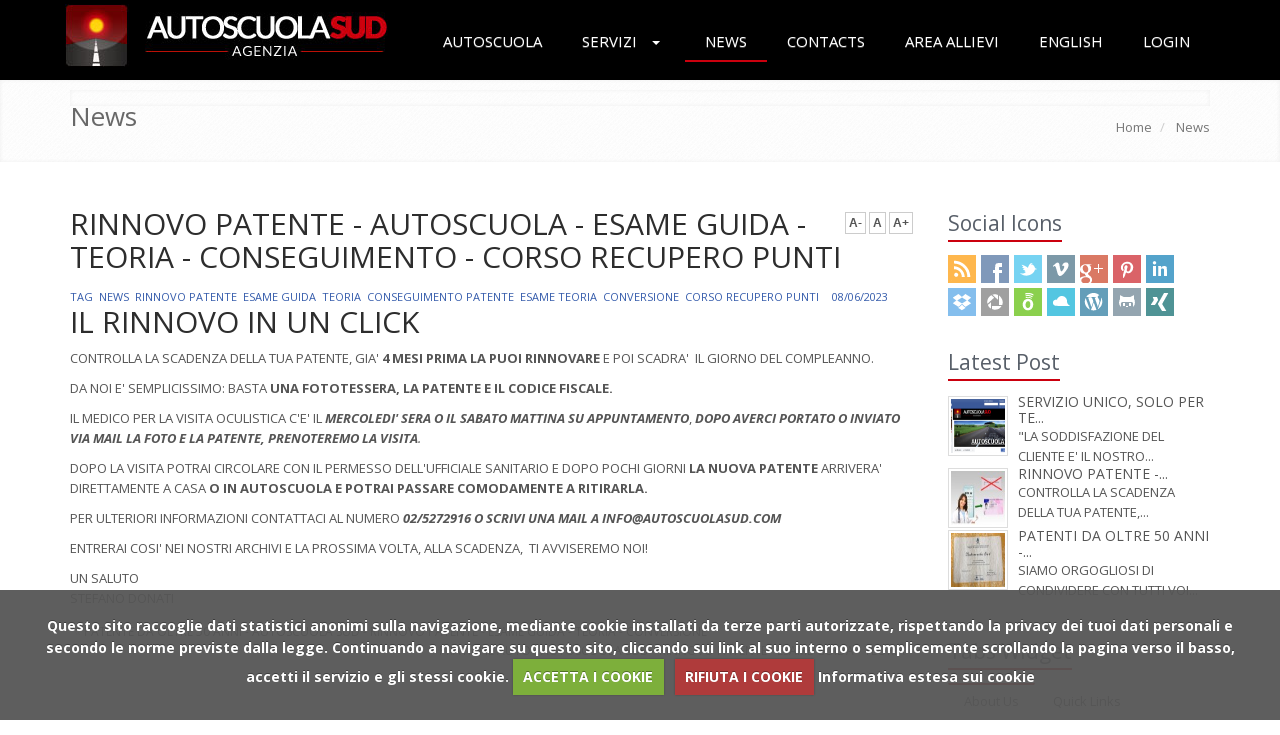

--- FILE ---
content_type: text/html; charset=UTF-8
request_url: http://www.autoscuolasud.com/c/177558/12475/rinnovo-patente---autoscuola---esame-guida---teoria---conseguimento---corso-recupero-punti.html
body_size: 26091
content:
<!DOCTYPE html PUBLIC "-//W3C//DTD XHTML 1.0 Transitional//EN" "http://www.w3.org/TR/xhtml1/DTD/xhtml1-transitional.dtd">
<html xmlns="http://www.w3.org/1999/xhtml" lang="it" xml:lang="it" dir="ltr">
<head> 
<meta name="viewport" content="width=device-width, initial-scale=1.0, maximum-scale=1.0, user-scalable=1" />
<meta http-equiv="content-type" content="text/html; charset=utf-8" />
<meta http-equiv="X-UA-Compatible" content="IE=edge,chrome=1" />
<meta http-equiv="Pragma" content="no-cache"/>
<meta http-equiv="Expires" content="-1"/>
<meta name="robots" content="index,follow"/>
<meta property="og:image" content="http://www.autoscuolasud.com/uploads/stefano/rinnovo-patente-2013.jpg" />
<meta property="og:locale" content="it_IT" />
<meta property="og:title" content="RINNOVO PATENTE - AUTOSCUOLA - ESAME GUIDA - TEORIA - CONSEGUIMENTO - CORSO RECUPERO PUNTI - www.autoscuolasud.com"/>
<meta property="og:description" content="descrizione sito"/>
<meta property="og:url" content="http://www.autoscuolasud.com/c/177558/12475/rinnovo-patente---autoscuola---esame-guida---teoria---conseguimento---corso-recupero-punti.html"/>
<meta property="og:site_name" content="Autoscuola sud san donato"/>
<meta property="og:type" content="article" />
<title>RINNOVO PATENTE - AUTOSCUOLA - ESAME GUIDA - TEORIA - CONSEGUIMENTO - CORSO RECUPERO PUNTI - Autoscuola sud san donato</title>
<meta name="keywords" content="keywords sito" /> 
<meta name="description" content="descrizione sito" /> 


  
    <!-- element custom header -->
  
  <!-- /element custom header -->
  

   <link rel="canonical" href="http://www.autoscuolasud.com/c/177558/12475/rinnovo-patente---autoscuola---esame-guida---teoria---conseguimento---corso-recupero-punti.html"/>   

<link rel="shortcut icon" href="/favicon.ico" />

<link type="text/plain" rel="author" href="/humans.txt" />

<link rel="apple-touch-icon" href="/apple-touch-icon.png" />




    <link rel="stylesheet" href="//netdna.bootstrapcdn.com/bootstrap/3.1.1/css/bootstrap.min.css"/>    <style type="text/css">
       /* bt integration */
       a.operation span, span.operation span{
         top:0px!important;
       }
       .toolbar_container{
         padding-top: 2px;
       }
       .star-rating.field.comment.star.star-rating-applied.star-rating-live {
          border: 0px!important;
          padding: 0px!important;
      }

    </style>





    

<link rel="alternate"  href="/rss" title="RSS - Autoscuola sud san donato" type="application/rss+xml" />
<link rel="alternate"  href="/feed/0/all" title="RSS - Autoscuola sud san donato" type="application/rss+xml"/>
<link rel="alternate"  href="/feed/0/blog" title="RSS NEWS - Autoscuola sud san donato" type="application/rss+xml"/>
<link rel="alternate"  href="/feed/0/image" title="RSS IMAGES - Autoscuola sud san donato" type="application/rss+xml"/>
<link rel="alternate"  href="/feed/0/yt" title="RSS YOUTUBE - Autoscuola sud san donato" type="application/rss+xml"/>
<link rel="alternate"  href="/feed/0/video" title="RSS VIDEO - Autoscuola sud san donato" type="application/rss+xml"/>
<link rel="alternate"  href="/feed/0/products" title="RSS PRODUCTS - Autoscuola sud san donato" type="application/rss+xml"/>
<link rel="alternate"  href="/feed/12475/all" title="RSS - pagina News - Autoscuola sud san donato" type="application/rss+xml"/>
<link rel="alternate"  href="/feed/12475/blog" title="RSS NEWS - pagina News - Autoscuola sud san donato" type="application/rss+xml"/>
<link rel="alternate"  href="/feed/12475/image" title="RSS IMAGES - pagina News - Autoscuola sud san donato" type="application/rss+xml"/>
<link rel="alternate"  href="/feed/12475/yt" title="RSS YOUTUBE - pagina News - Autoscuola sud san donato" type="application/rss+xml"/>
<link rel="alternate"  href="/feed/12475/video" title="RSS VIDEO - pagina News - Autoscuola sud san donato" type="application/rss+xml"/>
<link rel="alternate"  href="/feed/12475/products" title="RSS PRODUCTS - pagina News - Autoscuola sud san donato" type="application/rss+xml"/>


  
            
      
      
      
      
    
    

<link rel="stylesheet" href="/engine/1.0/css/jquery-ui.min-1.11.4.css" type="text/css" media="all" />
<link rel="stylesheet" href="/engine/1.0/js/jquery.nprogress/nprogress.css" type="text/css" media="all" />


<style type="text/css" media="all">

  
.logo_container {
   height: 199px;
}

</style>



<style type="text/css" media="all">
</style> 

<style type="text/css" media="all"> 
    /*TODO customize this sample styleSyntax recommendation http://www.w3.org/TR/REC-CSS2/*/.jfontsize-button {font: bold 12px arial;padding: 3px;border: solid 1px #ccc;}.jfontsize-button:hover {text-decoration: none;background: #333;color: #fff;border: solid 1px #333;}.jfontsize-disabled, .jfontsize-disabled:hover {color: #aaa;border: solid 1px #eee;background: #eee;} 
</style>

  <link rel="stylesheet" href="/engine/1.0/js/jquery.cookiecuttr/cookiecuttr.css"/>  


<link rel="stylesheet" href="/engine/1.0/css/jquery.gritter.css" type="text/css" media="all" />
<link rel="stylesheet" href="/engine/1.0/css/prettyPhoto.css" type="text/css" media="all" />
<link rel="stylesheet" href="/engine/1.0/js/star-rating/jquery.rating.css" type="text/css" media="all" />

<link rel="stylesheet" href="/engine/1.0/js/jquery.sharrre/jquery.sharrre-1.3.4.css" type="text/css" media="all" />

        
        
        
                    
        
        
        
        
        
    
      
      
      
      
      
   
      
   
      
      
      
               
                                             
         
      
     
     
     
     
     
     
     
     
    

<style type="text/css">
/*bootstrap fix*/
input.radio{
	display: inline!important;
}

.ui-button span, #formModelSave input, #formMenuSave input, #formSiteUser input, #formSiteInfoSave input{
    -webkit-box-sizing: content-box!important;
	-moz-box-sizing: content-box!important;
	box-sizing: content-box!important;
}

.ui-button:before span, .ui-button:after span, 
 #formModelSave input:before, #formModelSave input:after,
 #formMenuSave input:before, #formMenuSave input:after,
 #formSiteUser input:before, #formSiteUser input:after,
 #formSiteInfoSave input:before, #formSiteInfoSave input:after,
 .share_this_include span
 {
	-webkit-box-sizing: content-box!important;
	-moz-box-sizing: content-box!important;
	box-sizing: content-box!important;
}

label.radio_label{
	font-weight: normal;
	line-height: 15px;
	font-size: 15px;
	margin-top: 5px;
}

label.check_label{
	font-weight: normal;
	line-height: 15px;
	font-size: 15px;
	margin-top: 5px;
}

input.radio{
	box-shadow:none!important;
	float: left!important;
}

input.check{
	box-shadow:none!important;
	float: left!important;
}

label.form_label{
	font-weight: normal;
	line-height: 15px;
    font-size: 15px;
}


/*bootstrap fix*/

</style> 
  <link rel="stylesheet" type="text/css" href="/engine/1.0/tpl/frameworks/platform_www.css?v=2890"/>



<link rel="stylesheet" id="css_main" href="/css/bootstrap3_spacelab/style.css" type="text/css" media="all" /> 
   <link rel="stylesheet" type="text/css" href="/engine/1.0/css/font-awesome-4.2.0/css/font-awesome.min.css" />



<style type="text/css">
    </style>

<style id="pp_global_css" type="text/css">    
    /*global css*/
    /*   
 * Template Name: Unify - Responsive Bootstrap Template
 * Description: Business, Corporate, Portfolio and Blog Theme.
 * Version: 1.3
 * Author: Html Stream
 * Website: http://htmlstream.com/preview/unify
*/
.ui-tabs-nav  {  margin-top: -30px; padding-left: 43px;
    padding-bottom: 20px;}
.header {
    border-bottom: 0 none!important;
}
.page12477 {display:none!important}
.inner .nav-link {background-color:#3498db}
.vimeo_element h1 {display:none}
.slide h3 {width:100%}
.devrama .inner.devrama-slider .projector .slide h3 a {text-align:center!important;width:100%}
.slide h3 {bottom:0%!important;left:0%!important;top:auto!important;margin-left:20px;text-transform:uppercase;font-size:22px!important}
.slide h3 a {font-size:42px!important;font-weight:bold}
.navbar  {background:#000000!important}
.navbar a {color:white!important;margin-top:10px;margin-bottom:20px}
.dropdown-menu li a {color:black!important}
.dropdown-menu li a:hover {color:white!important}
.section-devrama img {height:auto!important}

.opend-id-login .facebook, .opend-id-login .yahoo, .opend-id-login .google {
    float: left;
    height: 25px !important;
}

/*Import Google Fonts*/
@import url(http://fonts.googleapis.com/css?family=Monda:400,700);
@import url(http://fonts.googleapis.com/css?family=Open+Sans);


/*Block Headline*/
.headline {
	display: block;
	margin: 10px 0 25px 0;
	/*border-bottom: 1px dotted #e4e9f0;*/
}
.headline h2, 
.headline h3, 
.headline h4 {
	color: #585f69;
	margin: 0 0 -2px 0;
	padding-bottom: 5px;
	display: inline-block;
	border-bottom: 2px solid #72c02c;
}
.headline h2 {
	font-size: 23px;
}

.headline-md h2 {
	font-size: 21px;
}

.headline-md {
	margin-bottom: 15px;
}


/*Purchase Block*/
.purchase {
	padding: 30px 0;
	margin-bottom: 30px;
	box-shadow: inset 0 0 4px #eee;
	background: url(/uploads/unify/breadcrumbs.png) repeat;
}
.purchase p {
	margin-bottom: 0;
}
.purchase span {
	color: #666;
	display: block;
	font-size: 28px;
	font-weight: 200;
	line-height: 35px;
	margin-bottom: 12px;
	font-family: 'Open Sans', sans-serif;
}
.purchase a.btn-buy {
	color: #fff;
	font-size: 16px;
	cursor: pointer;
	margin-top: 22px;
	font-weight: bold;
	background: #72c02c;
	display: inline-block;
	text-decoration: none;
	padding: 12px 28px 9px;
	text-transform: uppercase;
	text-shadow: 0 1px 0 #51a00b;
}
.purchase a.btn-buy:hover {
	color: #fff;
	background: #68af28;
	text-decoration: none;
	box-shadow: 0 0 5px #c0c2c1;
} 

/*Service*/
.service {
	overflow: hidden; 
	margin-bottom: 10px;
	padding: 15px 15px 10px;
}
.service:hover {
	background: #fcfcfc;
	box-shadow: 0 0 5px #ddd;
    -webkit-transition: box-shadow 0.2s ease-in-out;
    -moz-transition: box-shadow 0.2s ease-in-out;
    -o-transition: box-shadow 0.2s ease-in-out;
    transition: box-shadow 0.2s ease-in-out;
}
.service:hover i {
	color: #656565;
}

.service .desc {
	padding: 0 15px; 
	overflow: hidden;
}
.service .desc h4 {
	font-size: 22px;
	line-height: 25px;
}

.service .service-icon {
	float: left;
	padding: 10px;
	color: #72c02c;
	font-size: 45px;  
	text-align: center;
    -webkit-transition: all 0.4s ease-in-out;
    -moz-transition: all 0.4s ease-in-out;
    -o-transition: all 0.4s ease-in-out;
    transition: all 0.4s ease-in-out;
}
.service .service-icon.icon-cogs {
	font-size: 37px;
}
.service .service-icon.icon-plane {
	font-size: 43px;
}

/* Recent Work  */
.recent-work a {
	text-align: center;
	background: #fcfcfc;
	display: inline-block;
}

.recent-work a:hover {
	text-decoration: none;
}

.recent-work a:hover strong {
	color: #555;
}

.recent-work em.overflow-hidden {
	display: block;
}

.recent-work a span {
	display: block;
	padding: 10px;
	border-bottom: solid 2px #eee;
}

.recent-work a strong {
	color: #555;
	display: block;
}

.recent-work a i {
	color: #777;
}

.recent-work a img {
   -webkit-transition: all 0.8s ease-in-out;
   -moz-transition: all 0.8s ease-in-out;
   -o-transition: all 0.8s ease-in-out;
   -ms-transition: all 0.8s ease-in-out;
   transition: all 0.8s ease-in-out;
}

.recent-work a:hover img {
	opacity: 0.8;
   -webkit-transform: scale(1.2) rotate(3deg);
   -moz-transform: scale(1.2) rotate(3deg);
   -o-transform: scale(1.0) rotate(3deg);
   -ms-transform: scale(1.2) rotate(3deg);
   transform: scale(1.2) rotate(3deg);
}

.recent-work a:hover span {
	border-bottom: solid 2px #72c02c;
    -webkit-transition: all 0.2s ease-in-out;
    -moz-transition: all 0.3s ease-in-out;
    -o-transition: all 0.2s ease-in-out;
    transition: all 0.3s ease-in-out;
}

/*Blockquote*/
blockquote p {
	font-size: 16px;
	font-weight: 200;
}

blockquote:hover {
	border-left-color: #72c02c; 
    -webkit-transition: all 0.4s ease-in-out;
    -moz-transition: all 0.4s ease-in-out;
    -o-transition: all 0.4s ease-in-out;
    transition: all 0.4s ease-in-out;
}
.hero {
	padding: 18px;
	margin: 20px 0;
	color: #566c8a;
	font-size: 16px;
	background: #fcfcfc;
	border-left: 4px solid #94c564; 
	font-family: 'Open Sans', sans-serif;
}
.hero h1, .hero p { 
	text-shadow: 1px 1px 0 #fff;
}

.hero-unify p {
	font-size: 13px;
	line-height: 20px;
}

/* Work */
.work {
	margin-top: 6px;
}
.work .details {
	padding: 10px;
}
.work .caption {
	display: block;
	padding-top: 5px;
	color: #585f69 !important;
	font-size: 18px !important;
}
.work .caption:hover {
	cursor: pointer;
	color: #444 !important;
	text-decoration: underline;
}

/*Footer*/
.footer {
	color: #dadada;
	margin-top: 40px;
	padding: 20px 0 30px;
	background: #585f69;
}

.footer.margin-top-0 {
	margin-top: 0;
}

.footer h1, 
.footer h2, 
.footer h3, 
.footer h4, 
.footer h5 {
	text-shadow: none;
	font-weight: normal !important; 
} 

.footer p,
.footer a {
	font-size: 14px;
} 
.footer p {
	color: #dadada;
} 

.footer a {
	color: #72c02c;
}
.footer a:hover {
	color: #a8f85f;
    -webkit-transition: all 0.4s ease-in-out;
    -moz-transition: all 0.4s ease-in-out;
    -o-transition: all 0.4s ease-in-out;
    transition: all 0.4s ease-in-out;
}

.footer h2, 
.footer h3,
.footer h4 {
	color: #e4e4e4;
	background: none;
	text-shadow: none;
}

/*Footer Subsribe*/
.footer .footer-subsribe {
	width: 85%;
}

/*Blog Posts*/
.footer .blog-list {
	margin: 0;
	padding: 0;
	color: #dadada;
	list-style: none;
}

.footer .blog-list li {
	padding: 0 0;
	margin-bottom: 7px; 
}
.footer .blog-list li span {
	color: #818488;
}

.footer .dl-horizontal,
.footer .dl-horizontal:hover {
	border: none !important;
	background: none !important;
}
.footer .dl-horizontal a {
	color: #dadada;
}
.footer .dl-horizontal a:hover {
	color: #a8f85f !important;
}
.footer .dl-horizontal img {
	border-color: #888 !important;
}

/*Copyright*/
.copyright {
	font-size: 12px;
	padding: 11px 0 7px;
	background: #3e4753;
	border-top: solid 1px #777;	
}

.copyright p {
	color: #dadada;
}

.copyright p.copyright-space {
	margin-top: 12px;
}

.copyright a {
	margin: 0 5px;
	color: #72c02c;
}
.copyright a:hover {
	color: #a8f85f;
}

/*Page (Features)
------------------------------------*/
/*Thumbnail*/
a.thumbnail {
	padding: 0;
	border: none;
	margin-bottom: 15px;
}

.thumbnail-style { 
	padding: 5px;
	margin-bottom: 20px; 
}
.thumbnail-style:hover { 
	box-shadow: 0 0 8px #ddd; 
    -webkit-transition: box-shadow 0.2s ease-in-out;
    -moz-transition: box-shadow 0.2s ease-in-out;
    -o-transition: box-shadow 0.2s ease-in-out;
    transition: box-shadow 0.2s ease-in-out;
}
.thumbnail-style h3 {
	margin: 5px 0 0 0;
}
.thumbnail-style h3 a {
	font-size: 20px;
}
.thumbnail-style h3 a:hover {
	color: #72c02c;
	text-decoration: none;
}
.thumbnail-style .thumbnail-img {
	position: relative;
	margin-bottom: 10px;
}
.thumbnail-style a.btn-more {
	right: -10px;
	bottom: 10px;
	color: #fff;
	padding: 1px 6px;
	position: absolute;
	background: #72c02c;
	display: inline-block; 
}
.thumbnail-style a.btn-more:hover {
	text-decoration: none;
	box-shadow: 0 0 0 2px #377500;
}
.thumbnail-style:hover a.btn-more {
	right: 10px;
}

.thumbnail-kenburn img {
	left: 10px;
	margin-left: -10px;
	position: relative;
   -webkit-transition: all 0.8s ease-in-out;
   -moz-transition: all 0.8s ease-in-out;
   -o-transition: all 0.8s ease-in-out;
   -ms-transition: all 0.8s ease-in-out;
   transition: all 0.8s ease-in-out;
}
.thumbnail-kenburn:hover img {
   -webkit-transform: scale(1.2) rotate(2deg);
   -moz-transform: scale(1.2) rotate(2deg);
   -o-transform: scale(1.2) rotate(2deg);
   -ms-transform: scale(1.2) rotate(2deg);
   transform: scale(1.2) rotate(2deg);
}
 


/*Posts*/
.posts .dl-horizontal { 
	margin-bottom: 0;
	overflow: hidden;
}

.posts .dl-horizontal dt { 
	width: 60px; 
	float: left;
}

.posts .dl-horizontal dt img { 
	width: 60px; 
	height: 60px;
	padding: 2px;
	margin-top: 2px; 
	border: solid 1px #ddd;
}

.posts .dl-horizontal dd { 
	margin-left: 70px;
}

.posts .dl-horizontal dd p { 
	margin: 0;
}

.posts .dl-horizontal dd a {
	font-size: 14px;
	line-height: 16px !important; 
}

.posts .dl-horizontal dd a:hover { 
	color: #72c02c; 
	text-decoration: none;
}

.posts .dl-horizontal:hover dt img,
.posts .dl-horizontal:hover dd a { 
	color: #72c02c;
	border-color: #72c02c !important;
	-webkit-transition: all 0.4s ease-in-out;
	-moz-transition: all 0.4s ease-in-out;
	-o-transition: all 0.4s ease-in-out;
	transition: all 0.4s ease-in-out;
}

/*Breadcrumbs*/
.breadcrumbs {
	padding: 10px 0 6px;
	box-shadow: inset 0 0 4px #eee;
	background: url(/uploads/unify/breadcrumbs.png) repeat;
}
.breadcrumbs h1 {
	color: #686868;
	font-size: 26px;
	margin-top: 12px;
}

.breadcrumb { 
	top: 9px;
	padding-right: 0;
	background: none;
	position: relative;
}
.breadcrumb a {
	color: #777;
}
.breadcrumb li.active,
.breadcrumb li a:hover {
	color: #72c02c;
	text-decoration: none;
}

/*Pegination*/
.pagination li a {
	color: #777;
	padding: 5px 15px;
}

/* Testimonials */
.testimonials {
	margin-bottom: 10px;
}

.testimonials .testimonial-info {
	color: #72c02c;
	font-size: 16px;
	padding: 0 15px;
	margin-top: 18px;
}

.testimonials .testimonial-info span {
	top: 3px;
	position: relative;
}

.testimonials .testimonial-info em {
	color: #777;
	display: block;
	font-size: 13px;
}

.testimonials .testimonial-info img {
	width: 60px;
	float: left;
	height: 60px;
	padding: 2px;
	margin-right: 15px;
	border: solid 1px #ccc;
	border-radius: 50% !important;	
}

.testimonials .testimonial-author {
	overflow: hidden;
}

.testimonials .carousel-arrow {
	top: -65px;
	position: relative;
}

.testimonials .carousel-arrow i {
	color: #777;
	font-size: 20px;
	padding: 2px 8px; 
	background: #fafafa;
}

.testimonials .carousel-arrow i:hover {
	color: #fff;
	background: #72c02c;
}

.testimonials .carousel-control {
	opacity: 1;
	width: 100%;
	text-align: right;
	text-shadow: none;
	position: absolute;
}

.testimonials .carousel-control.left {
	right: 27px;
	left: auto;
}
.testimonials .carousel-control.right {
	right: 0px;
}

.testimonials.testimonials-v1 .item p {
	padding: 15px;
	font-size: 14px;
	font-style: italic;
	position: relative;
	background: #fafafa;
}

.testimonials.testimonials-v1 .item p:after,
.testimonials.testimonials-v1 .item p:before {
	width: 0; 
	height: 0;
	left: 80px;
	content: " "; 
	bottom: -20px;
	display: block; 
	position: absolute;
}

.testimonials.testimonials-v1 .item p:after {
	border-top: 22px solid #fafafa;	
	border-left: 0 solid transparent;
	border-right: 22px solid transparent;
	border-left-style: inset; /*FF fixes*/
	border-right-style: inset; /*FF fixes*/
}

.testimonials.testimonials-v2 .testimonial-info {
	padding: 0 20px;
}

.testimonials.testimonials-v2 p {
	padding: 15px;
	font-size: 14px;
	font-style: italic;
	background: #fafafa;
	padding-bottom: 15px;
}

.testimonials.testimonials-v2 .carousel-arrow {
	top: -55px;	
}

.testimonials.testimonials-v2 .item p:after,
.testimonials.testimonials-v2 .item p:before {
	width: 0; 
	height: 0;
	left: 8%;
	content: " "; 
	bottom: 45px;
	display: block; 
	position: absolute;
}

.testimonials.testimonials-v2 .item p:after {
	border-top: 20px solid #fafafa;	
	border-left: 25px solid transparent;
	border-right: 0px solid transparent;
	border-left-style: inset; /*FF fixes*/
	border-right-style: inset; /*FF fixes*/
}

/*Tabs v1*/
.tab-v1 .nav-tabs { 
	border: none;
	background: none;
	border-bottom: solid 2px #72c02c; 	
}

.tab-v1 .nav-tabs a { 
	font-size: 14px;
	padding: 5px 15px; 
}

.tab-v1 .nav-tabs > .active > a, 
.tab-v1 .nav-tabs > .active > a:hover, 
.tab-v1 .nav-tabs > .active > a:focus { 
	color: #fff;
	border: none; 
	background: #72c02c; 
}

.tab-v1 .nav-tabs > li > a { 
	border: none;
}
.tab-v1 .nav-tabs > li > a:hover { 
	color: #fff; 
	background: #72c02c; 
}

.tab-v1 .tab-content { 
	padding: 10px 0;
}

.tab-v1 .tab-content img {
	margin-top: 4px;
	margin-bottom: 15px; 
}

.tab-v1 .tab-content img.img-tab-space {
	margin-top: 7px;
}

/*Tabs v2*/
.tab-v2 .nav-tabs {
	border-bottom: none;
}

.tab-v2 .nav-tabs li a {
	padding: 9px 16px;
	background: none;
	border: none;
}

.tab-v2 .nav-tabs li.active a {
	background: #fff;
	padding: 7px 15px 9px;
	border: solid 1px #eee;
	border-top: solid 2px #72c02c;
	border-bottom: none !important;
}

.tab-v2 .tab-content {
	padding: 10px 16px;
	border: solid 1px #eee;
}

/*Tabs v3*/
.tab-v3 .nav-pills li a {
	color: #777;
	font-size: 17px;
	padding: 4px 8px;
	margin-bottom: 3px;
	background: #fafafa;
	border: solid 1px #eee;
}

.tab-v3 .nav-pills li a:hover,
.tab-v3 .nav-pills li.active a {
	color: #fff;
	background: #72c02c;
	border: solid 1px #68af28;
}

.tab-v3 .nav-pills li i {
	width: 1.25em;
	margin-right: 5px;
	text-align: center;
	display: inline-block;
}

.tab-v3 .tab-content {
	padding: 15px;
	background: #fafafa;
	border: solid 1px #eee;
}


/*Carousel v1*/
.carousel-v1 .carousel-caption {
   left: 0;
   right: 0;
   bottom: 0;
   padding: 7px 15px;
   background: rgba(0, 0, 0, 0.7);
}

.carousel-v1 .carousel-caption p {
   color: #fff;
   margin-bottom: 0;
}

.carousel-v1 .carousel-arrow a.carousel-control {
   opacity: 1;
   font-size:30px;
   height:inherit;
   width: inherit;
   background: none;
   text-shadow: none;
   position: inherit;
}

.carousel-v1 .carousel-arrow a i {
   top: 50%;
   opacity: 0.6;
   background: #000;
   margin-top: -18px;
   padding: 2px 12px; 
   position: absolute;
}
.carousel-v1 .carousel-arrow a i:hover {
   opacity: 0.8;
}

.carousel-v1 .carousel-arrow a.left i {
   left: 0;
}
.carousel-v1 .carousel-arrow a.right i {
   right: 0;
}

/*About Page
------------------------------------*/
.team ul.team-socail { 
	text-align: right;
}
.team ul.team-socail li {
	padding: 0 !important;
	margin: 0 !important;
}

.team ul.team-socail li a,
.team ul.team-socail li a:hover {
	text-decoration: none;
}

.team ul.team-socail li i {
	color: #aaa;
	padding: 3px;
	min-width: 30px;
	font-size: 20px;
	text-align: center;
	background: #f7f7f7;
	display: inline-block;
}
.team ul.team-socail li i:hover {
	color: #fff;
	background: #72c02c;
	-webkit-transition: all 0.2s ease-in-out;
	-moz-transition: all 0.2s ease-in-out;
	-o-transition: all 0.2s ease-in-out;
	transition: all 0.2s ease-in-out;
}

.team .thumbnail-style {
	padding: 12px;
}

.team .thumbnail-style small {
	display: block; 
	font-size: 12px;
}

.team .thumbnail-style h3 {
	margin-bottom: 10px;
}
.team .thumbnail-style:hover h3 a {
	color: #72c02c !important;
}

/*Gallery Page
------------------------------------*/
.gallery-page .thumbnail,
.gallery-page .thumbnail:hover {
	padding: 0;
	border: none;
	box-shadow: none;
}
.gallery-page .thumbnails {
	margin-bottom:6px;
}

/*Privacy Page
------------------------------------*/
.privacy a {
	text-decoration: underline;
}
.privacy a:hover {
	color: #72c02c;
	text-decoration: none;
}

/*Portfolio Item Page v1
------------------------------------*/
.portfolio-item h2 {
	color: #555;
	font-size: 24px;
	margin: 0 0 15px;
}
.portfolio-item li {
	padding: 3px 0;
} 
.portfolio-item p a {
	text-decoration: underline;
}
.portfolio-item p a:hover {
	text-decoration: none;
}

/*Portfolio Item v1*/
.portfolio-item1 ul {
	margin: 10px 0 20px;
}

.portfolio-item1 li {
	font-size: 16px;
	margin-bottom: 3px;
}

.portfolio-item1 li i {
	font-size: 18px;
	margin-right: 4px;
}

/*Sidebar Features
------------------------------------*/
/*Blog Tags*/
ul.blog-tags li {
	display: inline-block;
}

ul.blog-tags a {
	font-size :13px;
	padding: 2px 7px;
	background: #f7f7f7;
	margin: 0 3px 6px 0;
	display: inline-block;
}

ul.blog-tags a i {
	color: #666;
}

ul.blog-tags a:hover {
	background: #72c02c;
}

ul.blog-tags a:hover,
ul.blog-tags a:hover i {
	color: #fff !important;
	text-decoration: none;
	-webkit-transition: all 0.2s ease-in-out;
	-moz-transition: all 0.2s ease-in-out;
	-o-transition: all 0.2s ease-in-out;
	transition: all 0.2s ease-in-out;
}

/*Blog Photo Stream*/
.blog-photos li {
	display: inline;
}
.blog-photos li img {
	opacity: 0.6;
	width: 58px;
	height: 58px;
	margin: 0 2px 8px;
}
.blog-photos li img:hover {
	opacity: 1;
	box-shadow: 0 0 0 2px #72c02c;
}

/*Blog Latest Tweets*/
.blog-twitter .blog-twitter-inner {
	padding: 10px;
	position: relative;
	background: #fafafa;
	margin-bottom: 15px;
	border-top: solid 2px #eee;
}

.blog-twitter .blog-twitter-inner,
.blog-twitter .blog-twitter-inner:after,
.blog-twitter .blog-twitter-inner:before {
	transition: all 0.3s ease-in-out;
	-o-transition: all 0.3s ease-in-out;
	-ms-transition: all 0.3s ease-in-out;
	-moz-transition: all 0.3s ease-in-out;
	-webkit-transition: all 0.3s ease-in-out;	
}

.blog-twitter .blog-twitter-inner:after,
.blog-twitter .blog-twitter-inner:before {
	width: 0; 
	height: 0;
	right: 0px;
	bottom: 0px;
	content: " "; 
	display: block; 
	position: absolute;
}

.blog-twitter .blog-twitter-inner:after {
	border-top: 15px solid #f0f0f0;	
	border-right: 15px solid transparent;
	border-left: 0px solid transparent;
	border-left-style: inset; /*FF fixes*/
	border-right-style: inset; /*FF fixes*/
}
.blog-twitter .blog-twitter-inner:before {
	border-bottom: 15px solid #fff;	
	border-right: 0 solid transparent;
	border-left: 15px solid transparent;
	border-left-style: inset; /*FF fixes*/
	border-bottom-style: inset; /*FF fixes*/
}

.blog-twitter .blog-twitter-inner:hover {
	border-color: #72c02c;
	border-top-color: #72c02c;	
}
.blog-twitter .blog-twitter-inner:hover:after {
	border-top-color: #72c02c;	
}

.blog-twitter .blog-twitter-inner span {
	color: #777;
	display: block;
	font-size: 11px; 
}

.blog-twitter .blog-twitter-inner a {
	color: #72c02c;
	text-decoration: none;
}
.blog-twitter .blog-twitter-inner a:hover {
	text-decoration: underline;
}

.blog-twitter .blog-twitter-inner i.icon-twitter {
	top: 2px;
	color: #bbb;
	font-size: 18px;
	position: relative;
}

/*Choose Block*/
.who li { 
	margin-bottom: 6px;
}
.who li i { 
	top: 2px; 
	color: #72c02c; 
	font-size: 18px;
	margin-right: 8px;
	position: relative; 
}
.who li:hover i, 
.who li:hover a { 
	color: #777;
}
.who li:hover a:hover {
	text-decoration: none;
}

/*Sidebar Menu
------------------------------------*/
/*Sidebar Menu v1*/
.sidebar-nav-v1 li {
	padding: 0;
}

.sidebar-nav-v1 li a {
	display: block;
	padding: 8px 30px 8px 10px;
}

.sidebar-nav-v1 li a:hover {
	text-decoration: none;
}

.sidebar-nav-v1 li.active,
.sidebar-nav-v1 li.active:hover {
	background: #f5f5f5;
	border-color: #ddd;
} 

.sidebar-nav-v1 li.active a {
	color: #555;
}

.sidebar-nav-v1 span.badge {
	margin-top: 10px;
	margin-right: 10px;
}

.sidebar-nav-v1 span.badge-green {
	background: #2ecc71;
}
.sidebar-nav-v1 span.badge-red {
	background: #e74c3c;
}
.sidebar-nav-v1 span.badge-blue {
	background: #3498db;
}
.sidebar-nav-v1 span.badge-sea {
	background: #1abc9c;
}

/*Tag Boxes
------------------------------------*/
.tag-box  {
	padding: 20px;
	margin-bottom: 30px;
}

.tag-box h2 {
	font-size: 20px;
	line-height: 25px;
}

.tag-box p {
	margin-bottom: 0;
}

/*Tag Boxes v1*/
.tag-box-v1 {
	border: solid 1px #eee;
	border-top: solid 2px #72c02c;
}

/*Tag Boxes v2*/
.tag-box-v2 {
	background: #fafafa;
	border: solid 1px #eee;
	border-left: solid 2px #72c02c;
}

/*Tag Boxes v3*/
.tag-box-v3 {
	border: solid 2px #eee;
}

/*Tag Boxes v4*/
.tag-box-v4 {
	border: dashed 1px #bbb;
}

/*Tag Boxes v5*/
.tag-box-v5 {
	margin: 20px 0;
	text-align: center;
	border: dashed 1px #ccc;
}

.tag-box-v5 span {
	color: #555;
	font-size: 28px;
	margin-bottom: 0;
}

/*Tag Boxes v6*/
.tag-box-v6 {
	background: #fafafa;
	border: solid 1px #eee; 
}

/*Tag Boxes v7*/
.tag-box-v7 {
	border: solid 1px #eee;
	border-bottom: solid 2px #72c02c;
}

/*Panels (Portlets)
------------------------------------*/
/*Panel Table*/
.panel .table {
    margin-bottom: 0;
}

/*Panel Blue*/
.panel-blue {
   border-color: #3498db;
}

.panel-blue > .panel-heading {
   color: #fff;
   background: #3498db;
}

/*Panel Red*/
.panel-red {
   border-color: #e74c3c;
}

.panel-red > .panel-heading {
   color: #fff;
   background: #e74c3c;
}

/*Panel Green*/
.panel-green {
   border-color: #2ecc71;
}

.panel-green > .panel-heading {
   color: #fff;
   background: #2ecc71;
}

/*Panel Sea*/
.panel-sea {
   border-color: #1abc9c;
}

.panel-sea > .panel-heading {
   color: #fff;
   background: #1abc9c;
}

/*Panel Orange*/
.panel-orange {
   border-color: #e67e22;
}

.panel-orange > .panel-heading {
   color: #fff;
   background: #e67e22;
}

/*Panel Yellow*/
.panel-yellow {
    border-color: #f1c40f;
}

.panel-yellow > .panel-heading {
    color: #fff;
    background: #f1c40f;
}

/*Panel Grey*/
.panel-grey {
   border-color: #95a5a6;
}

.panel-grey > .panel-heading {
   color: #fff;
   background: #95a5a6;
}

/*Promo Page
------------------------------------*/
/*Slider Part*/
.fullwidthbanner-container.slider-promo {
	max-height: 460px !important;
}

.slider-promo-info-bg {
	padding: 25px 20px 20px;
	background: url(/uploads/unify/bg-black.png) repeat;
}

.slider-promo-info span.big-size { 
	color: #fff;
	display: block;
	font-size: 30px;
	margin-bottom: 25px;
	text-shadow: 0 !important;
}

.slider-promo-info p {
	color: #fff;
	font-size: 16px;
	margin-bottom: 0;
}

/*Promo Box*/
.promo-box {
	padding: 20px;
	margin: 25px 0 20px;
	text-align: center;
}

.promo-box i {
	display: block;
	font-size: 50px;
}

.promo-box p {
	font-size: 14px;
	margin-bottom: 0;
}

.promo-box strong,
.promo-box strong a {
	color: #555;
	font-size: 20px;
	display: block;
	margin: 20px 0 15px;
	font-weight: 200; 
}

.promo-box:hover strong, 
.promo-box:hover strong a {
	color: #e74c3c;
}

/*Promo Service*/
.promo-service {
	margin-bottom: 20px;
}

.promo-service a.btn-u {
	margin: 0 20px 10px 0;
}

/*Promo Elements*/
.title-box {
	margin: 20px 0;
	padding: 40px 0;
	font-size: 16px;
	text-align: center;
	border-bottom: solid 1px #eee;
}

.title-box .title-box-text {
	color: #555;
	display: block;
	font-size: 35px;
	font-weight: 200;
}

.block-blockquote {
	margin: 20px 0; 
	text-align: center;
	border: dashed 1px #ccc;
}

.block-blockquote-inner {
	padding: 15px; 
}

.block-blockquote p {
	font-size: 26px;
	margin-bottom: 0;
}

/*Info Blocks*/
.info-blocks {
	margin-bottom: 15px;
}

.info-blocks:hover i.icon-info-blocks {
	color: #72c02c;
    -webkit-transition:all 0.2s ease-in-out;
    -moz-transition:all 0.2s ease-in-out;
    -o-transition:all 0.2s ease-in-out;
    transition:all 0.2s ease-in-out;	
}

.info-blocks i.icon-info-blocks {
	float: left;
	color: #777;
	font-size: 40px;
	margin-top: 5px;
	min-width: 50px;
	text-align: center;
}

.info-blocks .info-blocks-in {
	padding: 0 10px;
	overflow: hidden;
}

.info-blocks .info-blocks-in h3 {
	color: #555;
	font-size: 20px;
	line-height: 28px;
}

.info-blocks .info-blocks-in p {
	font-size: 12px;
}


/*HEADER*/
/*Header Default
------------------------------------*/
.header {
	z-index:999;
	position:relative;
	border-bottom:solid 2px #eee;
}

.header .navbar {
	margin: 0;
	min-height: inherit;
}

.header .navbar-default {
	border: none;
	background: none;
}

.header .navbar-collapse {
	position: relative;
	/*max-height: inherit;*/
}

/*Brand*/
.header .navbar-brand { 
	z-index: 2;
	position: relative;
	padding: 0 10px 10px;
}

/*Navbar*/
.header .navbar-default .navbar-nav > li > a {
	color: #687074;
	font-size: 15px;
	font-weight:400;
	padding: 9px 20px;
	text-transform: uppercase;
}

.header .navbar-default .navbar-nav > .active > a {
	color: #72c02c;
}

/*Dropdown*/
.header .navbar-right .dropdown-menu {
	right: inherit;
}

.header .navbar .nav > li > a i.icon-angle-down {
	top: -1px;
	left: 1px;
	font-size: 12px;
	position: relative;
	margin: 0 !important;
}

/*Navber Toggle*/
.navbar-toggle,
.navbar-default .navbar-toggle:hover, 
.navbar-default .navbar-toggle:focus {
	background: #72c02c;
}

.navbar-toggle:hover {
	background: #5fb611 !important;
}

.navbar-default .navbar-toggle {
	border-color: #5fb611;
}

.navbar-default .navbar-toggle .icon-bar {
	background: #fff;
}

/*Serach Box*/
.header .navbar .search-open {
	right: 0; 
	top: 50px; 
	display: none;
	padding: 14px; 
	position: absolute;
	background: #fcfcfc; 
	border-top: solid 2px #eee;
	box-shadow: 0 1px 3px #ddd; 
}

.header .navbar .nav > li > a.search {
	color: #aaa;
	cursor: pointer;
	padding: 8px 8px 10px;
	border-bottom-color: #aaa;
	background: #f7f7f7 !important;
}

.header .navbar .nav > li > a.search:hover {
	color: #72c02c;
	border-bottom-color: #72c02c;
}

.header .navbar .search-open form {
	margin: 0;	
}

.header .navbar a.search [class^="icon-"],
.header .navbar a.search [class*=" icon-"] {
  width: 1.25em;
  text-align: center;
  display: inline-block;
}

.header .navbar a.search [class^="icon-"].icon-large,
.header .navbar a.search [class*=" icon-"].icon-large {
  /* increased font size for icon-large */
  width: 1.5625em;
}

/*Responsive @Media 
------------------------------------*/
@media (min-width: 767px) {
	/*Navbar Collapse*/
	.header .navbar-collapse {
		padding: 0;
	}

	/*Navbar*/
	.header .navbar-nav {
		top: 2px;
		margin-top: 10px;
		position: relative;
	}

	.header .navbar-default .navbar-nav > li > a,
	.header .navbar-default .navbar-nav > li > a:focus {	
		border-bottom: solid 2px transparent;
	}

	.header .navbar-default .navbar-nav > li > a:hover,
	.header .navbar-default .navbar-nav > .active > a {
		border-bottom: solid 2px #72c02c;
	}

	.header .navbar-default .navbar-nav > li > a,
	.header .navbar-default .navbar-nav > li > a:hover,
	.header .navbar-default .navbar-nav > li > a:focus,	
	.header .navbar-default .navbar-nav > .active > a, 
	.header .navbar-default .navbar-nav > .active > a:hover, 
	.header .navbar-default .navbar-nav > .active > a:focus {
		background: none;
	}

	.header .navbar-default .navbar-nav > .open > a,
	.header .navbar-default .navbar-nav > .open > a:hover,
	.header .navbar-default .navbar-nav > .open > a:focus {
		color: #72c02c;
	}

	/*Dropdown Menu*/
	.header .dropdown-menu { 
		padding: 0;
		border: none;
		min-width: 200px;
		border-radius: 0; 
		z-index: 9999 !important;
		margin-top: -2px !important; 
		border-top: solid 2px #72c02c; 
		border-bottom: solid 2px #687074; 
	}

	.header .dropdown-menu li a { 
		color: #687074; 
		font-size: 13px; 
		font-weight: 400; 
		padding: 6px 15px; 
		border-bottom: solid 1px #eee;
	}

	.header .dropdown-menu .active > a,
	.header .dropdown-menu li > a:hover {
		color: #fff;
		filter: none !important;
		background: #687074 !important;
		-webkit-transition: all 0.1s ease-in-out;
		-moz-transition: all 0.1s ease-in-out;
		-o-transition: all 0.1s ease-in-out;
		transition: all 0.1s ease-in-out;
	}

	.header .dropdown-menu li > a:focus {
		background: none;
		filter: none !important;
	}

	/*Search Box*/
	.header .navbar .search-open {
		width: 330px;
	}	
}

@media (max-width: 767px) {
	/*Search Box*/
	.header .navbar .search-open {
		left: 20px; 
		top: inherit;
		bottom: -5px; 
		padding: 15px;
		border-top: none;
		box-shadow: none;
		background: none; 
	}	
}


/*
Theme created for use with Sequence.js (http://www.sequencejs.com/)

Theme: Sliding Horizontal Parallax
Version: 1.0
Theme Author: Ian Lunn @IanLunn
Author URL: http://www.ianlunn.co.uk/
Theme URL: http://www.sequencejs.com/themes/sliding-horizontal-parallax/

This is a FREE theme and is available under a MIT License:
http://www.opensource.org/licenses/mit-license.php

Sequence.js and its dependencies are (c) Ian Lunn Design 2012 unless otherwise stated.

/* prefix declarations */
/* THEME STYLES */

/* Inner Slider */
.sequence-inner,
.sequence-inner h2,
.sequence-inner .info p  {
	background: none;
}
/* End Inner Slider */

.sequence-inner {
  background: #fff;
  border-bottom: solid 2px #e8e7e7; 
  background: -webkit-gradient(linear, 0 0, 0 bottom, from(#fff), to(#defce7));
  background: -webkit-linear-gradient(#fff, #defce7);
  background: -moz-linear-gradient(#fff, #defce7);
  background: -ms-linear-gradient(#fff, #defce7);
  background: -o-linear-gradient(#fff, #defce7);
  background: linear-gradient(#fff, #defce7)
}

#sequence-theme {
  color: #fff;
  font-family:'Open Sans', sans-serif;
  max-width: 2560px;
  position: relative;
  margin: 0 auto;
  overflow: hidden;
  -webkit-backface-visibility: hidden;
  /* prevent graphical glitches in WebKit browsers when using transitions */
}
#sequence-theme .next,
#sequence-theme .prev {
  color: white;
  cursor: pointer;
  display: none;
  font-size: 80px;
  font-weight: bold;
  position: absolute;
  opacity: 0.4;
  top: 50%;
  height: 41px;
  width: 39px;
  z-index: 20;
  -webkit-transition-duration: 0.4s;
  -moz-transition-duration: 0.4s;
  -ms-transition-duration: 0.4s;
  -o-transition-duration: 0.4s;
  transition-duration: 0.4s;
}
#sequence-theme .prev {
  left: 30px;
  position: absolute;
}
#sequence-theme .next {
  position: absolute;
  right: 30px;
}
#sequence-theme .next:hover,
#sequence-theme .prev:hover {
  opacity: 1;
  -webkit-transform: scale(1.2);
  -moz-transform: scale(1.2);
  -ms-transform: scale(1.2);
  -o-transform: scale(1.2);
  transform: scale(1.2);
  -webkit-transition-duration: 0.4s;
  -moz-transition-duration: 0.4s;
  -ms-transition-duration: 0.4s;
  -o-transition-duration: 0.4s;
  transition-duration: 0.4s;
}
#sequence-theme #sequence li > * {
  position: absolute;
}
#sequence-theme #sequence {
  min-height: 420px;
  margin: 0 auto;
  position: relative;
  max-width: 1400px;
}
#sequence-theme .info {
  font-size: 1.5em;
  right: 150%;
  line-height: 1.4em;
  top: 120px;
  width: 40%;
  z-index: 10;
  vertical-align: middle;
  -webkit-transition-duration: 4s;
  -moz-transition-duration: 4s;
  -ms-transition-duration: 4s;
  -o-transition-duration: 4s;
  transition-duration: 4s;
}
#sequence-theme h2 {
	color:#fff;
	font-size: 2em;
	line-height: 1.2em;
	padding:5px 8px;
	display:inline-block;
  box-shadow: none;
  font-weight: 200;
	background:rgba(114, 192, 44, 0.8);
}
#sequence-theme .info p {
  color: #fff;
  font-size: 20px;
	padding:5px 10px;
  background:rgba(114, 192, 44, 0.8);
}
#sequence-theme .animate-in .info {
  right: 15%;
  -webkit-transition-duration: 4s;
  -moz-transition-duration: 4s;
  -ms-transition-duration: 4s;
  -o-transition-duration: 4s;
  transition-duration: 4s;
}
#sequence-theme .animate-out .info {
  right: -150%;
  -webkit-transition-duration: 4s;
  -moz-transition-duration: 4s;
  -ms-transition-duration: 4s;
  -o-transition-duration: 4s;
  transition-duration: 4s;
}
#sequence-theme .balloon {
  left: -140%;
  top: 150px;
  max-width: 40%;
  z-index: 6;
  -webkit-transition-property: left top;
  -moz-transition-property: left top;
  -ms-transition-property: left top;
  -o-transition-property: left top;
  transition-property: left top;
}
#sequence-theme .animate-in .balloon {
  left: 15%;
  top: 70px;
  -webkit-transition-duration: 4s;
  -moz-transition-duration: 4s;
  -ms-transition-duration: 4s;
  -o-transition-duration: 4s;
  transition-duration: 4s;
  -webkit-transition-property: left top;
  -moz-transition-property: left top;
  -ms-transition-property: left top;
  -o-transition-property: left top;
  transition-property: left top;
  z-index: 4;
}
#sequence-theme .animate-out .balloon {
  left: 140%;
  top: -30px;
  z-index: 2;
  -webkit-transition-duration: 4s;
  -moz-transition-duration: 4s;
  -ms-transition-duration: 4s;
  -o-transition-duration: 4s;
  transition-duration: 4s;
  -webkit-transition-property: left top;
  -moz-transition-property: left top;
  -ms-transition-property: left top;
  -o-transition-property: left top;
  transition-property: left top;
}
#sequence-theme .aeroplane {
  left: -50%;
  max-width: 40%;
  top: 800px;
  z-index: 6;
  -webkit-transition-property: left top;
  -moz-transition-property: left top;
  -ms-transition-property: left top;
  -o-transition-property: left top;
  transition-property: left top;
}
#sequence-theme .animate-in .aeroplane {
  left: 10%;
  top: 100px;
  -webkit-transition-duration: 4s;
  -moz-transition-duration: 4s;
  -ms-transition-duration: 4s;
  -o-transition-duration: 4s;
  transition-duration: 4s;
  -webkit-transform: rotate(20deg);
  -moz-transform: rotate(20deg);
  -ms-transform: rotate(20deg);
  -o-transform: rotate(20deg);
  transform: rotate(20deg);
  -webkit-transition-property: left top -webkit-transform;
  -moz-transition-property: left top -moz-transform;
  -o-transition-property: left top -o-transform;
  -ms-transition-property: left top -ms-transform;
  transition-property: left top transform;
  z-index: 4;
}
#sequence-theme .animate-out .aeroplane {
  left: 70%;
  top: -900px;
  -webkit-transition-duration: 4s;
  -moz-transition-duration: 4s;
  -ms-transition-duration: 4s;
  -o-transition-duration: 4s;
  transition-duration: 4s;
  -webkit-transform: rotate(40deg);
  -moz-transform: rotate(40deg);
  -ms-transform: rotate(40deg);
  -o-transform: rotate(40deg);
  transform: rotate(40deg);
  -webkit-transition-property: left top -webkit-transform;
  -moz-transition-property: left top -moz-transform;
  -o-transition-property: left top -o-transform;
  -ms-transition-property: left top -ms-transform;
  transition-property: left top transform;
  z-index: 2;
}
#sequence-theme .sky {
  height: auto;
  width: 100%;
  left: -6%;
  opacity: 0;
  top: 0;
  vertical-align: middle;
  z-index: 1;
  -webkit-transition-property: left top;
  -moz-transition-property: left top;
  -ms-transition-property: left top;
  -o-transition-property: left top;
  transition-property: left top;
}
#sequence-theme .animate-in .sky {
  left: 0%;
  opacity: 1;
  top: 0;
  z-index: 1;
  -webkit-transition-duration: 4s;
  -moz-transition-duration: 4s;
  -ms-transition-duration: 4s;
  -o-transition-duration: 4s;
  transition-duration: 4s;
  -webkit-transition-property: left top;
  -moz-transition-property: left top;
  -ms-transition-property: left top;
  -o-transition-property: left top;
  transition-property: left top;
}
#sequence-theme .animate-out .sky {
  left: 6%;
  opacity: 0;
  top: 0;
  z-index: 1;
  -webkit-transition-duration: 4s;
  -moz-transition-duration: 4s;
  -ms-transition-duration: 4s;
  -o-transition-duration: 4s;
  transition-duration: 4s;
  -webkit-transition-property: left top;
  -moz-transition-property: left top;
  -ms-transition-property: left top;
  -o-transition-property: left top;
  transition-property: left top;
}
#sequence-theme .kite {
  left: -30%;
  opacity: 0;
  max-width: 40%;
  top: 300px;
  z-index: 6;
  -webkit-transform-origin: 100%;
  -moz-transform-origin: 100%;
  -ms-transform-origin: 100%;
  -o-transform-origin: 100%;
  transform-origin: 100%;
  -webkit-transition-property: left top;
  -moz-transition-property: left top;
  -ms-transition-property: left top;
  -o-transition-property: left top;
  transition-property: left top;
}
#sequence-theme .animate-in .kite {
  left: -15%;
  top: 300px;
  opacity: 1;
  z-index: 4;
  -webkit-transition-property: left top -webkit-transform;
  -moz-transition-property: left top -moz-transform;
  -o-transition-property: left top -o-transform;
  -ms-transition-property: left top -ms-transform;
  transition-property: left top transform;
  -webkit-transform-origin: 100%;
  -moz-transform-origin: 100%;
  -ms-transform-origin: 100%;
  -o-transform-origin: 100%;
  transform-origin: 100%;
  -webkit-transform: rotate(80deg);
  -moz-transform: rotate(80deg);
  -ms-transform: rotate(80deg);
  -o-transform: rotate(80deg);
  transform: rotate(80deg);
  -webkit-transition-duration: 4s;
  -moz-transition-duration: 4s;
  -ms-transition-duration: 4s;
  -o-transition-duration: 4s;
  transition-duration: 4s;
}
#sequence-theme .animate-out .kite {
  left: -15%;
  opacity: 0;
  top: 300px;
  z-index: 2;
  -webkit-transition-property: left top -webkit-transform;
  -moz-transition-property: left top -moz-transform;
  -o-transition-property: left top -o-transform;
  -ms-transition-property: left top -ms-transform;
  transition-property: left top transform;
  -webkit-transform-origin: 100%;
  -moz-transform-origin: 100%;
  -ms-transform-origin: 100%;
  -o-transform-origin: 100%;
  transform-origin: 100%;
  -webkit-transform: rotate(200deg);
  -moz-transform: rotate(200deg);
  -ms-transform: rotate(200deg);
  -o-transform: rotate(200deg);
  transform: rotate(200deg);
  -webkit-transition-duration: 3s;
  -moz-transition-duration: 3s;
  -ms-transition-duration: 3s;
  -o-transition-duration: 3s;
  transition-duration: 3s;
}
#sequence-theme .sequence-fallback .animate-in .kite {
  left: 20%;
  top: 200px;
}
#sequence-theme ul {
	list-style:none;
}


/*   
 * Template Name: Unify - Responsive Bootstrap Template
 * Description: Business, Corporate, Portfolio and Blog Theme.
 * Version: 1.3
 * Author: Html Stream
 * Website: http://htmlstream.com/preview/unify
*/

/*Reset Styles
------------------------------------*/
* {
   border-radius: 0 !important;
}

body { 
   color: #333; 
   font-size: 13px;
   line-height: 1.6;
}

p, a, li { 
   color: #555;
   line-height: 1.6; 
}

a,
a:focus, 
a:hover, 
a:active {
   outline: 0 !important;
}
a:hover {
   color: #72c02c;
   text-decoration: underline;
}

h1, h2, h3, h4, h5 {
   margin-top: 5px; 
   text-shadow: none; 
   font-weight: normal !important; 
   font-family: 'Open Sans', sans-serif; 
} 
h1 i, h2 i, h3 i, h4 i, h5 i {
   margin-right: 7px;
}

img.img-circle {
    border-radius: 50% !important;  
}

.text-justify p {
   text-align: justify;
}

/*Tables
------------------------------------*/
/*Basic Tables*/
.table thead > tr > th {
   border-bottom: none;
}

/*Forms
------------------------------------*/
.form-control {
   box-shadow: none;
}
.form-control:focus {
   border-color: #bbb;
   box-shadow: 0 0 2px #c9c9c9;
}

/*Form Spacing*/
.form-spacing .form-control {
   margin-bottom: 15px;
}

/*Navigation
------------------------------------*/
/*Pagination*/
.pagination > .active > a, 
.pagination > .active > span, 
.pagination > .active > a:hover, 
.pagination > .active > span:hover, 
.pagination > .active > a:focus, 
.pagination > .active > span:focus {
   background-color: #72c02c;
   border-color: #72c02c;
}

.pagination li a:hover {
   color: #fff;
   background: #5fb611;
   border-color: #5fb611;   
}

/*Pager*/
.pager li > a:hover, 
.pager li > a:focus {
   color: #fff;
   background: #5fb611;
   border-color: #5fb611;   
}

/*Button Styles
------------------------------------*/
.btn {
   box-shadow: none;
}

.btn-u {
   border:0;
   font-size:14px;
   cursor:pointer;
   padding:6px 13px;
   position:relative;
   background:#72c02c;
   display:inline-block;
   color:#fff !important;
   text-decoration:none !important;
}
.btn-u:hover {
   color:#fff;
   background:#5fb611;
   text-decoration:none;
    -webkit-transition:all 0.4s ease-in-out;
    -moz-transition:all 0.4s ease-in-out;
    -o-transition:all 0.4s ease-in-out;
    transition:all 0.4s ease-in-out;
}

.btn-u-small {
   padding:3px 12px;
}
.btn-u-lg {
   font-size:18px;
   padding:10px 25px;
}

a.btn-u {
   padding:4px 13px;
   vertical-align:middle;
}
a.btn-u-small {
   padding:2px 12px;
}
a.btn-u-lg {
   font-size:18px;
   padding:6px 25px;
}

/*For FF Only*/
@-moz-document url-prefix() { 
   .footer-subsribe .btn-u {
      padding-bottom: 5px;
   }
}
@media (max-width: 768px) { 
   @-moz-document url-prefix() { 
      .btn-u {
         padding-bottom: 5px;
      }
   }
}

/*Buttons Color*/
.btn-u-blue {
   background: #3498db !important;
}
.btn-u-blue:hover {
   background: #2980b9 !important;
}

.btn-u-red {
   background: #e74c3c !important;
}
.btn-u-red:hover {
   background: #c0392b !important;
}

.btn-u-orange {
   background: #e67e22 !important;
}
.btn-u-orange:hover {
   background: #d35400 !important;
}

.btn-u-sea {
   background: #1abc9c !important;
}
.btn-u-sea:hover {
   background: #16a085 !important;
}

.btn-u-green {
   background: #2ecc71 !important;
}
.btn-u-green:hover {
   background: #27ae60 !important;
}

.btn-u-yellow {
   background: #f1c40f !important;
}
.btn-u-yellow:hover {
   background: #f39c12 !important;
}

.btn-u-default {
   background: #95a5a6 !important;
}
.btn-u-default:hover {
   background: #7f8c8d !important;
}

/*Icons
------------------------------------*/
/*Social Icons*/
.social-icons {
   margin: 0;
   padding: 0; 
}
.social-icons li {
   float: left;
   display: inline;
   list-style: none;
   margin-right: 5px;
   margin-bottom: 5px;
   text-indent: -9999px;
}
.social-icons li a, a.social-icon {
   width: 28px;
   height: 28px;
   display: block;
   background-position: 0 0;
   background-repeat: no-repeat;
   transition: all 0.3s ease-in-out;
   -o-transition: all 0.3s ease-in-out;
   -ms-transition: all 0.3s ease-in-out;
   -moz-transition: all 0.3s ease-in-out;
   -webkit-transition: all 0.3s ease-in-out;
}
.social-icons li:hover a {
   background-position: 0 -38px;
}

.social-icons-color li a {
  opacity: 0.7;
  background-position:0 -38px !important;
}

.social-icons-color li a:hover {
  opacity: 1;
}

.social_amazon {background: url(/uploads/unify/social/amazon.png) no-repeat;}
.social_behance {background: url(/uploads/unify/social/behance.png) no-repeat;}
.social_blogger {background: url(/uploads/unify/social/blogger.png) no-repeat;}
.social_deviantart {background: url(/uploads/unify/social/deviantart.png) no-repeat;}
.social_dribbble {background: url(/uploads/unify/social/dribbble.png) no-repeat;}
.social_dropbox {background: url(/uploads/unify/social/dropbox.png) no-repeat;}
.social_evernote {background: url(/uploads/unify/social/evernote.png) no-repeat;}
.social_facebook {background: url(/uploads/unify/social/facebook.png) no-repeat;}
.social_forrst {background: url(/uploads/unify/social/forrst.png) no-repeat;}
.social_github {background: url(/uploads/unify/social/github.png) no-repeat;}
.social_googleplus {background: url(/uploads/unify/social/googleplus.png) no-repeat;}
.social_jolicloud {background: url(/uploads/unify/social/jolicloud.png) no-repeat;}
.social_last-fm {background: url(/uploads/unify/social/last-fm.png) no-repeat;}
.social_linkedin {background: url(/uploads/unify/social/linkedin.png) no-repeat;}
.social_picasa {background: url(/uploads/unify/social/picasa.png) no-repeat;}
.social_pintrest {background: url(/uploads/unify/social/pintrest.png) no-repeat;}
.social_rss {background: url(/uploads/unify/social/rss.png) no-repeat;}
.social_skype {background: url(/uploads/unify/social/skype.png) no-repeat;}
.social_spotify {background: url(/uploads/unify/social/spotify.png) no-repeat;}
.social_stumbleupon {background: url(/uploads/unify/social/stumbleupon.png) no-repeat;}
.social_tumblr {background: url(/uploads/unify/social/tumblr.png) no-repeat;}
.social_twitter {background: url(/uploads/unify/social/twitter.png) no-repeat;}
.social_vimeo {background: url(/uploads/unify/social/vimeo.png) no-repeat;}
.social_wordpress {background: url(/uploads/unify/social/wordpress.png) no-repeat;}
.social_xing {background: url(/uploads/unify/social/xing.png) no-repeat;}
.social_yahoo {background: url(/uploads/unify/social/yahoo.png) no-repeat;}
.social_youtube {background: url(/uploads/unify/social/youtube.png) no-repeat;}
.social_vk {background: url(/uploads/unify/social/vk.png) no-repeat;}


/*Font Awesome Icon Page*/
.fa-heading .headline {
   margin-bottom: 20px;
}
.fa-heading .headline h2 {
   font-size: 19px;
}

.fa-icons li {
   font-size: 11px;
   margin-bottom: 3px;
   background: #fafafa;
   border: solid 1px #eee;
   font-family: "Open Sans";
}

.fa-icons li:hover { 
   color: #72c02c;
}

.fa-icons li i { 
   padding: 4px;
   min-width: 30px;
   font-size: 18px;
   background: #eee;
   margin-right: 5px;
}
.fa-icons li:hover i {
   color: #fff;
   background: #72c02c; 
}

/*Font Awesome Icon Styles*/
.style-icons i {
   display: inline-block !important;
}
.style-icons a:hover {
   text-decoration: none;
}

i.icon-round {
   color: #666;
   padding: 7px 0; 
   min-width: 40px;
   font-size: 22px;
   margin-bottom: 5px;
   display: inline-block;   
   border: solid 1px #ddd;
   border-radius: 50% !important;
}

i.icon-round-lg {
   min-width: 55px;
   font-size: 35px;
   padding: 10px 0;
   line-height: 33px;
   margin-bottom: 10px;
   border-radius: 50% !important;
}

i.icon-round-sm {
   padding: 5px 0;
   font-size: 16px;
   min-width: 30px;
}

i.icon-color-blue {
   color: #3498db;
   background: none;
   border: solid 1px #3498db;
}
i.icon-color-red {
   color: #e74c3c;
   background: none;
   border: solid 1px #e74c3c;
}
i.icon-color-sea {
   color: #1abc9c;
   background: none;
   border: solid 1px #1abc9c;
}
i.icon-color-green {
   color: #2ecc71;
   background: none;
   border: solid 1px #2ecc71;
}
i.icon-color-yellow {
   color: #f1c40f;
   background: none;
   border: solid 1px #f1c40f;
}
i.icon-color-orange {
   color: #e67e22;
   background: none;
   border: solid 1px #e67e22;
}
i.icon-color-grey {
   color: #95a5a6;
   background: none;
   border: solid 1px #95a5a6;
}

i.icon-bg-red,
i.icon-bg-sea,
i.icon-bg-grey,
i.icon-bg-blue,
i.icon-bg-green,
i.icon-bg-yellow,
i.icon-bg-orange,
i.icon-bg-default {
   color: #fff;
   border: none;
   background: #666;
}

i.icon-bg-blue {
   background: #3498db;
}
i.icon-bg-red {
   background: #e74c3c;
}
i.icon-bg-sea {
   background: #1abc9c;
}
i.icon-bg-green {
   background: #2ecc71;
}
i.icon-bg-yellow {
   background: #f1c40f;
}
i.icon-bg-orange {
   background: #e67e22;
}
i.icon-bg-grey {
   background: #95a5a6;
}
i.icon-bg-default {
   background: #666;
}

/*GLYPHICONS Icons
Special styles for displaying the icons and their classes*/
.bs-glyphicons {
   padding-left: 0;
   padding-bottom: 1px;
   margin-bottom: 20px;
   list-style: none;
   overflow: hidden;
}
.bs-glyphicons li {
   float: left;
   width: 25%;
   height: 115px;
   padding: 10px;
   font-size: 12px;
   line-height: 1.4;
   text-align: center;
   margin: 0 -1px -1px 0;
   border: 1px solid #ddd;
}
.bs-glyphicons .glyphicon {
   display: block;
   font-size: 24px;
   margin: 5px auto 10px;
}
.bs-glyphicons li:hover {
   color: #72c02c;
   background-color: #fafafa;
}

@media (min-width: 768px) {
  .bs-glyphicons li {
    width: 12.5%;
  }
}

/* Make Font Awesome icons fixed width */
li [class^="icon-"],
li [class*=" icon-"] {
  width: 1.25em;
  text-align: center;
  display: inline-block;
}
li [class^="icon-"].icon-lg,
li [class*=" icon-"].icon-lg {
  /* increased font size for icon-lg */
  width: 1.5625em;
}

/*Others (Global classes)
------------------------------------*/
.color-sea { color:#1abc9c;}
.color-red { color:#e74c3c;}
.color-blue { color:#3498db;}
.color-green { color:#72c02c;}
.color-orange { color:#e67e22;}
.color-green1 { color:#2ecc71;}

.lft-img-margin { margin:0 20px 5px 0;}
.rgt-img-margin { margin:0 0 5px 10px;}

.overflow-hidden { overflow:hidden;}
.padding-left-5 { padding-left:5px;}
.img-width-200 { width:200px;}

/*Image Border*/
.img-border {
   border:solid 3px #fff;
}

/*Background light-style*/
.bg-light { 
   padding:10px 15px; 
   margin-bottom:10px; 
   background:#fcfcfc; 
   border:solid 1px #e5e5e5;
}
.bg-light:hover { 
   border:solid 1px #bbb;
}

/*Link read-more*/
a.read-more {
   font-weight:bold;
   text-decoration:none;
}
a.read-more:hover { 
   color:#72c02c; 
   text-decoration:none;
}

/*Link color-green-style*/
.linked:hover {
   color:#72c02c;
   text-decoration:none;
}

/*Pagination*/
.pagination-no-space .pagination {
   margin: 0;
}

/*CSS3 Hover Effects*/
.hover-effect {
   -webkit-transition:all 0.4s ease-in-out;
   -moz-transition:all 0.4s ease-in-out;
   -o-transition:all 0.4s ease-in-out;
   transition:all 0.4s ease-in-out;
}
.hover-effect-kenburn {
   left:10px;
   margin-left:-10px;
   position:relative;
   -webkit-transition: all 0.8s ease-in-out;
   -moz-transition: all 0.8s ease-in-out;
   -o-transition: all 0.8s ease-in-out;
   -ms-transition: all 0.8s ease-in-out;
   transition: all 0.8s ease-in-out;
}
.hover-effect-kenburn:hover {
   -webkit-transform: scale(2) rotate(5deg);
   -moz-transform: scale(2) rotate(5deg);
   -o-transform: scale(2) rotate(5deg);
   -ms-transform: scale(2) rotate(5deg);
   transform: scale(2) rotate(5deg);
}

/*Spaces*/
.margin-bottom-5, 
.margin-bottom-10, 
.margin-bottom-20, 
.margin-bottom-20,
.margin-bottom-25, 
.margin-bottom-30, 
.margin-bottom-35, 
.margin-bottom-40, 
.margin-bottom-50, 
.margin-bottom-60 { 
   clear:both;
}   
.margin-bottom-5 {
   margin-bottom:5px;
}
.margin-bottom-10 {
   margin-bottom:10px;
}
.margin-bottom-20 {
   margin-bottom:20px;
}
.margin-bottom-25 {
   margin-bottom:25px;
}
.margin-bottom-30 {
   margin-bottom:30px;
}
.margin-bottom-35 {
   margin-bottom:35px;
}
.margin-bottom-40 {
   margin-bottom:40px;
}
.margin-bottom-50 {
   margin-bottom:50px;
}
.margin-bottom-60 {
   margin-bottom:60px;
}

/*Clients Carousel (Flexslider)
------------------------------------*/
.clients {
   box-shadow:none !important;
   margin-bottom: 0 !important;    
}
.clients li {
   float: left;
   overflow: hidden;
   margin-left: 1px;
   position: relative;
   background: #fafafa;
}
.clients li:hover {
   background: #f6f6f6;
}
.clients li img.color-img {
   top: 0;
   left: 0;
   display: none;
   position: absolute;
}
.clients li:hover img.color-img { 
   display: block;
}
.clients li img {
   filter: gray; /* IE6-9 */
   float: none !important;
   margin: 0 auto !important;
}
.clients li img:hover {
    filter: none;
}
.clients, 
.flexslider.home {
    border: 0;
    overflow: hidden;
    margin-top: 10px;      
    margin-bottom: 30px;      
}

.flexslider { 
   margin-top: 10px !important;
   background: none !important;
}
.flexslider .flex-direction-nav a {
   margin-top: -10px !important;
}

/*Fancybox
------------------------------------*/
/*For Topbar*/
.fancybox-overlay.fancybox-overlay-fixed {
   z-index:9999;
}

/*FancyBox Hover Effect*/
.zoomer:hover .overlay-zoom .zoom-icon{
   -webkit-transform: scale(1);
   -moz-transform: scale(1);
   -o-transform: scale(1);
   -ms-transform: scale(1);
   transform: scale(1);
   opacity:0.4;   
   filter: alpha(opacity = 50);
}

.overlay-zoom {
   display: block;
   cursor: pointer;
   width: 100%;
   height: 100%;
   position: relative;     
   -webkit-transition: all 0.1s ease-in-out;
   -moz-transition: all 0.1s ease-in-out;
   -o-transition: all 0.1s ease-in-out;
   -ms-transition: all 0.1s ease-in-out;
   transition: all 0.1s ease-in-out;
   z-index: 90;
}

.overlay-zoom .zoom-icon {
   background-image:url("/uploads/unify/overlay-icon.png");
   background-color: #000;
   background-repeat: no-repeat;
   background-position: 50%;
   position: absolute;
   width: inherit;
   height: inherit;
   opacity: 0; 
   z-index: 100;
   filter: alpha(opacity = 0);
   top:0;   
   -webkit-transition: all 0.4s ease-in-out;
   -moz-transition: all 0.4s ease-in-out;
   -o-transition: all 0.4s ease-in-out;
   -ms-transition: all 0.4s ease-in-out;
   transition: all 0.4s ease-in-out;
   -webkit-transform: scale(0);
   -moz-transform: scale(0);
   -o-transform: scale(0);
   -ms-transform: scale(0);
   transform: scale(0);
   -webkit-backface-visibility: hidden;
}

/*Main Slider (Parallax)
------------------------------------*/
.slider-inner .da-slider {
   box-shadow: none;
   border-bottom: 2px solid #ddd;
}

/*Revolution Slider
------------------------------------*/
.bg-black-opacity {
   background: url(/uploads/unify/sliders/revolution/bg-text.png) repeat;
   padding: 7px;
   text-shadow: none !important;
}

.fullwidthbanner-container{
   padding:0;
   overflow:hidden;
   position:relative;
   width:100% !important;
   max-height:500px !important;
}

/*Layer Slider
------------------------------------*/
.layer_slider {
   overflow: hidden;
}

.ls-ct-half, .ls-ct-center {
   border-radius: 100px !important;
}

/*Responsive Video
------------------------------------*/
.responsive-video {
   height: 0;
   padding-top: 1px;
   position: relative;
   padding-bottom: 56.25%; /* 16:9 */
}
.responsive-video iframe {
   top: 0;
   left: 0;
   width: 100%;
   height: 100%;
   position: absolute;
}

/*Boxed Layout
------------------------------------*/
.boxed-layout {
   padding: 0;
   border-left: solid 1px #f7f7f7;
   border-right: solid 1px #f7f7f7;
}

/*Style Switcher
------------------------------------*/
i.style-switcher-btn {
   right: 0;
   top: 37px;
   color: #fff;
   font-size: 18px;
   cursor: pointer;
   z-index: 555555;
   position: fixed;
   padding: 7px 9px;
   background: #585f69;
   border-radius: 6px 0 0 6px !important;   
}

i.style-switcher-btn:hover {
   background:#707985;
}

i.style-switcher-btn-option {
   top: 38px;
   background: #9097a0;
}

i.style-switcher-btn-option:hover {
   background: #707985;
}

.style-switcher {
   right: 0;
   top: 37px;
   width: 205px;
   display: none;
   z-index: 555555;
   position: fixed;
   background: #585f69;
   border: solid 1px #666d76;
   padding: 15px 15px 15px 20px;
   border-radius: 6px 0 0 6px !important;
}

.style-switcher-inner {
   background: #9097a0;
}

.style-switcher .theme-close {
   top: 10px;
   right: 6px;
   position: absolute;
}

.style-switcher .theme-close i {
   color: #fff;
   cursor: pointer;
   font-size: 18px;
   padding: 5px 7px;
   background: #464e5b;
}

.style-switcher .theme-close i:hover {
   color: #464e5b;
   background: #fff;
 }

.style-switcher .theme-heading {
   color: #fff;
   font-size: 16px;
   margin-bottom: 10px;
   text-transform: uppercase;
}

.style-switcher-logo  {
   margin-top: 10px;
   padding-top: 15px;
   border-top: solid 1px #4c5159;
}

.style-switcher-logo a {
   display: block;
   text-align: center;
}

.style-switcher ul {
   margin-bottom: 0;
}

.style-switcher li {
   width: 26px;
   height: 26px;
   cursor: pointer;
   background: #c00;
   margin: 0 5px 5px 0;
   display: inline-block;
}

.style-switcher li.last {
   margin-right: 0;
}

.style-switcher li:hover,
.style-switcher li.theme-active {
   border: solid 2px #fff;
}

.style-switcher a.btn-u-green.active-switcher-btn {
   border: solid 1px #eee;
   background: #2ecc71 !important;
}

.style-switcher a.btn-u-sea.active-switcher-btn {
   border: solid 1px #eee;
   background: #1abc9c !important;
}

.style-switcher li.theme-default {
   background: #72c02c;
}
.style-switcher li.theme-blue {
   background: #3498db;
}
.style-switcher li.theme-orange {
   background: #e67e22;
}
.style-switcher li.theme-red {
   background: #e74c3c;
}
.style-switcher li.theme-light {
   background: #ecf0f1;
}

/*BLOG CSS*/

/*Blog Large
------------------------------------*/
/*Blog Page*/
.blog h2 {
	color: #555;
	font-size: 21px;
	line-height: 32px;
	margin-bottom: 10px;
}

.blog h2 a {
	line-height: 32px;
}

.blog h2 a:hover {
	text-decoration: none;
}

.blog .blog-img { 
	margin: 20px 0;
}

/*Blog Content Tags*/
.blog-post-tags {
	padding: 5px 0 8px;
	margin-bottom: 10px;
	border-top: solid 1px #eee;
	border-bottom: solid 1px #eee;
}

.blog-post-tags ul {
	margin-bottom: 0;
}

.blog-post-tags li {
	font-size: 12px;
}

.blog-post-tags li i {
	color: #777;
}

.blog-post-tags ul.blog-info {
	color: #eee;
	margin-bottom: 3px;
}

.blog-post-tags ul.blog-tags a {
	color: #555;
	font-size: 11px;
	display: inline;
	padding: 3px 7px;
	margin-right: 2px;
	background: #f4f4f4;
}

.blog-post-tags ul.blog-tags a:hover {
	background: #72c02c;
}

/*Blog Item Page
------------------------------------*/
.blog-item .media img {
	top: 3px;
	width: 54px;
	height: 54px;
	position: relative;
}

.post-comment h3,
.blog-item .media h3 {
	color: #72c02c;
	font-size: 21px;
	margin-bottom: 25px;
}

.blog-item .media h4.media-heading {
	color: #555;
	font-size: 17px;
	position: relative;
}

.blog-item .media h4.media-heading span {
	top: 3px; 
	right: 0;
	color: #777;
	font-size: 12px;
	position: absolute;
}

.blog-item .media h4.media-heading span a {
	color: #72c02c;
}

/*Blog Medium
------------------------------------*/
.blog-medium .blog-info li {
	color: #777;
}

/* Medium devices (desktops, 992px and up) */
@media (max-width: 992px) {
	.blog-medium img {
		margin-bottom: 20px;
	}
}

/*Blog Full Wisth
------------------------------------*/
.blog-full-width ul.blog-info {
	margin-bottom: 0;
}

/*Portfolio v1
------------------------------------*/
.view {
   z-index:9;
   cursor: default;
   overflow: hidden;
   text-align: center;
   position: relative;
   margin-bottom: 30px;
   box-shadow: 0 0 3px #ddd;
}
.view .mask,.view .content {
   width: 100%;
   height: 100%;
   position: absolute;
   overflow: hidden;
   top: 0;
   left: 0;
}
.view img {
   display: block;
   position: relative;
}
.view h2 {
   text-transform: uppercase;
   color: #fff;
   text-align: center;
   position: relative;
   font-size: 22px;
   padding: 10px;
   background: rgba(0, 0, 0, 0.8);
   margin: 20px 0 0 0;
   text-shadow:none;
}
.view p {
   font-family: Georgia, serif;
   font-style: italic;
   font-size: 12px;
   position: relative;
   color: #fff;
   padding: 10px 20px 10px;
   text-align: center;
}
.view a.info {
   color: #fff;
   background: #000;
   padding: 5px 12px;
   text-decoration: none;
   margin-top:10px;
   display: inline-block;
   overflow:hidden;
   text-transform: uppercase;
}
.view a.info:hover {
	background:#72c02c;
}

.portfolio-responsive h2 {
	margin-top:0 !important;
}
</style>

<style id="pp_global_css_www" type="text/css"> 
    /*www css*/
     input.newsletter {
 margin-bottom: 4px;
}


/*CSS3 Hover Effect*/
.view-tenth img {
	left:10px;
	margin-left:-10px;
	position:relative;
   -webkit-transition: all 0.6s ease-in-out;
   -moz-transition: all 0.6s ease-in-out;
   -o-transition: all 0.6s ease-in-out;
   -ms-transition: all 0.6s ease-in-out;
   transition: all 0.6s ease-in-out;
}
.view-tenth .mask {
   -webkit-transition: all 0.5s linear;
   -moz-transition: all 0.5s linear;
   -o-transition: all 0.5s linear;
   -ms-transition: all 0.5s linear;
   transition: all 0.5s linear;
   -ms-filter: "progid: DXImageTransform.Microsoft.Alpha(Opacity=0)";
   filter: alpha(opacity=0);
   opacity: 0;
}
.view-tenth h2 {
   color: #333;
   margin: 20px 40px 0;
   background: transparent;
   border-bottom: 1px solid rgba(0, 0, 0, 0.3);
   -webkit-transform: scale(0);
   -moz-transform: scale(0);
   -o-transform: scale(0);
   -ms-transform: scale(0);
   transform: scale(0);
   -webkit-transition: all 0.5s linear;
   -moz-transition: all 0.5s linear;
   -o-transition: all 0.5s linear;
   -ms-transition: all 0.5s linear;
   transition: all 0.5s linear;
   -ms-filter: "progid: DXImageTransform.Microsoft.Alpha(Opacity=0)";
   filter: alpha(opacity=0);
   opacity: 0;
}
.view-tenth p {
   color: #333;
   -ms-filter: "progid: DXImageTransform.Microsoft.Alpha(Opacity=0)";
   filter: alpha(opacity=0);
   opacity: 0;
   -webkit-transform: scale(0);
   -moz-transform: scale(0);
   -o-transform: scale(0);
   -ms-transform: scale(0);
   transform: scale(0);
   -webkit-transition: all 0.5s linear;
   -moz-transition: all 0.5s linear;
   -o-transition: all 0.5s linear;
   -ms-transition: all 0.5s linear;
   transition: all 0.5s linear;
}
.view-tenth a.info {
   -ms-filter: "progid: DXImageTransform.Microsoft.Alpha(Opacity=0)";
   filter: alpha(opacity=0);
   opacity: 0;
   -webkit-transform: scale(0);
   -moz-transform: scale(0);
   -o-transform: scale(0);
   -ms-transform: scale(0);
   transform: scale(0);
   -webkit-transition: all 0.5s linear;
   -moz-transition: all 0.5s linear;
   -o-transition: all 0.5s linear;
   -ms-transition: all 0.5s linear;
   transition: all 0.5s linear;
}
.view-tenth:hover img {
   -webkit-transform: scale(2) rotate(10deg);
   -moz-transform: scale(2) rotate(10deg);
   -o-transform: scale(2) rotate(10deg);
   -ms-transform: scale(2) rotate(10deg);
   transform: scale(2) rotate(10deg);
   -ms-filter: "progid: DXImageTransform.Microsoft.Alpha(Opacity=30)";
   filter: alpha(opacity=30);
   opacity: 0.3;
}
.view-tenth:hover .mask {
   -ms-filter: "progid: DXImageTransform.Microsoft.Alpha(Opacity=100)";
   filter: alpha(opacity=100);
   opacity: 1;
}
.view-tenth:hover h2,.view-tenth:hover p,.view-tenth:hover a.info {
   -webkit-transform: scale(1);
   -moz-transform: scale(1);
   -o-transform: scale(1);
   -ms-transform: scale(1);
   transform: scale(1);
   -ms-filter: "progid: DXImageTransform.Microsoft.Alpha(Opacity=100)";
   filter: alpha(opacity=100);
   opacity: 1;
}

/* Medium devices (desktops, 992px and up) */
@media (min-width: 992px) {
   .portfolio-4-columns .mask h2 {
      font-size: 20px;
      margin-bottom: 0px;
   }

   .portfolio-4-columns .mask p {
      display: none;
   }
}

.close {
font-size: 26px;
text-shadow: none;
opacity: .5;
filter: alpha(opacity=50);
position: absolute;
right: 10px;
top: 5px;
}

.comment_element .commentSave span{
border: 0;
font-size: 14px;
cursor: pointer;
padding: 6px 13px;
position: relative;
background: #72c02c!important;
display: inline-block;
color: #fff !important;
text-decoration: none !important;
} 
</style>    

<style  id="pp_page12475_css" type="text/css">    
    /*page css*/
    h1{font-size:30px}
</style> 

<style  id="pp_page12475_css_www" type="text/css">    
    /*page css www*/
    
</style>   

<style id="pp_page_css_inherited" type="text/css">  
/*inherited css*/

</style>   


<!--[if gte IE 8]>
<link rel="stylesheet" href="/engine/1.0/css/gteIE8.css" type="text/css" media="all" />
<![endif]-->

<script src="/engine/1.0/js/jquery-1.11.3.min.js" type="text/javascript"></script>
<script src="/engine/1.0/js/jquery-migrate-1.2.1.js" type="text/javascript"></script>
<script src="/engine/1.0/js/jquery-ui-1.11.4.min.js" type="text/javascript"></script>
<script src="/engine/1.0/js/jquery.loadTemplate/jquery.loadTemplate-1.4.5.min.js" type="text/javascript"></script>
        <!-- custom head tags -->
    
    <!-- custom head tags -->
  <style id="css_color" type="text/css" media="all">
     a:focus,a:hover,a:active {color: #cb000e;}.color-green {color: #cb000e;}a.read-more:hover {color:#cb000e;}.linked:hover {color:#cb000e;}/*Sliders------------------------------------*//*Main Parallax Sldier*/.da-slide h2 i {background:url(../../plugins/parallax-slider/img/bg-heading-blue.png) repeat;}/*Sequence Parallax Sldier*/.sequence-inner {background: -webkit-gradient(linear, 0 0, 0 bottom, from(#fff), to(#deeffc));background: -webkit-linear-gradient(#fff, #deeffc);background: -moz-linear-gradient(#fff, #deeffc);background: -ms-linear-gradient(#fff, #deeffc);background: -o-linear-gradient(#fff, #deeffc);background: linear-gradient(#fff, #deeffc)}#sequence-theme h2 {background:rgba(52, 152, 219, 0.8);}#sequence-theme .info p {background:rgba(52, 152, 219, 0.8);}/*Purchase------------------------------------*/.purchase a.btn-buy {background:#cb000e;text-shadow:0 1px 0 #2980b9;}.purchase a.btn-buy:hover {background:#2980b9;}/*Buttons------------------------------------*/.btn-u {background: #cb000e;}.btn-u:hover {background: #2980b9;}/*Service------------------------------------*/.service .service-icon {color:#cb000e;}/*Service Blocks*/.service-alternative .service:hover {background:#cb000e;}/*Thumbnail (Recent Work)------------------------------------*/.thumbnail-style h3 a:hover {color:#cb000e;}.thumbnail-style a.btn-more {background:#cb000e;}.thumbnail-style a.btn-more:hover {box-shadow:0 0 0 2px #2980b9;}/*Carousel (Recent Work)*/.recent-work a:hover span {border-bottom:solid 2px #cb000e;}.bx-wrapper .bx-prev {background-image: url(../../plugins/bxslider/images/controls-blue.png);}.bx-wrapper .bx-next {background-image: url(../../plugins/bxslider/images/controls-blue.png);}/*Typography------------------------------------*//*Heading*/.headline h2,.headline h3,.headline h4 {border-bottom:2px solid #cb000e;}/*Blockquote*/blockquote:hover {border-left-color:#cb000e;}.hero {border-left-color: #cb000e;}/*Carousel------------------------------------*/.carousel-arrow a.carousel-control:hover {color: #cb000e;}/*Footer------------------------------------*/.footer a,.copyright a,.footer a:hover,.copyright a:hover {color: #cb000e;}/*Footer Blog*/.footer .dl-horizontal a:hover {color:#cb000e !important;}/*Blog Posts------------------------------------*/.posts .dl-horizontal a:hover {color:#cb000e;}.posts .dl-horizontal:hover dt img,.posts .dl-horizontal:hover dd a {color: #cb000e;border-color: #cb000e !important;}/*Post Comment*/.post-comment h3,.blog-item .media h3,.blog-item .media h4.media-heading span a {color: #cb000e;}/*Tabs------------------------------------*//*Tabs v1*/.tab-v1 .nav-tabs {border-bottom: solid 2px #cb000e;}.tab-v1 .nav-tabs > .active > a,.tab-v1 .nav-tabs > .active > a:hover,.tab-v1 .nav-tabs > .active > a:focus {background: #cb000e;}.tab-v1 .nav-tabs > li > a:hover {background: #cb000e;}/*Tabs v2*/.tab-v2 .nav-tabs li.active a {border-top: solid 2px #cb000e;}/*Tabs v3*/.tab-v3 .nav-pills li a:hover,.tab-v3 .nav-pills li.active a {background: #cb000e;border: solid 1px #2980b9;}/*Accardion------------------------------------*/.acc-home a.active,.acc-home a.accordion-toggle:hover {color:#cb000e;}.acc-home .collapse.in {border-bottom:solid 1px #cb000e;}/*Testimonials------------------------------------*/.testimonials .testimonial-info {color: #cb000e;}.testimonials .carousel-arrow i:hover {background: #cb000e;}/*Info Blocks------------------------------------*/.info-blocks:hover i.icon-info-blocks {color: #cb000e;}/*Breadcrumb------------------------------------*/.breadcrumb li.active,.breadcrumb li a:hover {color:#cb000e;}/*About Page------------------------------------*/.team .thumbnail-style:hover h3 a {color:#cb000e !important;}/*Social Icons*/.team ul.team-socail li i:hover {background: #cb000e;}/*Pricing Page------------------------------------*//*Pricing Head*/.pricing:hover h4 {color:#cb000e;}.pricing-head h3 {background:#cb000e;text-shadow:0 1px 0 #2980b9;border-bottom:solid 1px #2980b9;}.pricing-head h4 {color:#999;background:#fcfcfc;border-bottom:solid 1px #daf0ff;}/*Pricing Content*/.pricing-content li {border-bottom:solid 1px #daf0ff;}.pricing-content li i {color:#cb000e;}/*Pricing Footer*/.pricing-footer a,.pricing-footer button {background:#cb000e;text-shadow:0 1px 0 #2980b9;border-bottom:solid 2px #2980b9;}.pricing-footer a:hover,.pricing-footer button:hover {background:#2980b9;}/*Priceing Active*/.price-active h4 {color:#cb000e;}.no-space-pricing .price-active .pricing-head h4,.no-space-pricing .pricing:hover .pricing-head h4 {color:#cb000e;}/*Right Sidebar------------------------------------*//*Right Sidebar*/.who li i,.who li:hover i,.who li:hover a {color:#cb000e;}/*Privacy Page------------------------------------*/.privacy a:hover {color:#cb000e;}/*Portfolio Page------------------------------------*//*Portfolio v1*/.view a.info:hover {background: #cb000e;}/*Portfolio v2*/.sorting-block .sorting-nav li.active {color: #cb000e;border-bottom: solid 1px #cb000e;}.sorting-block .sorting-grid li a:hover span.sorting-cover {background: #cb000e;}/*Blog Page------------------------------------*/.blog h3 {color:#cb000e;}.blog li a:hover {color:#cb000e;}/*Blog Tags*/ul.blog-tags a:hover {background: #cb000e;}.blog-post-tags ul.blog-tags a:hover {background: none repeat scroll 0 0 #cb000e;}/*Blog Photos*/.blog-photos li img:hover {box-shadow: 0 0 0 2px #cb000e;}/*Blog Latest Tweets*/.blog-twitter .blog-twitter-inner:hover {border-color: #cb000e;border-top-color: #cb000e;}.blog-twitter .blog-twitter-inner:hover:after {border-top-color: #cb000e;}.blog-twitter .blog-twitter-inner a {color: #cb000e;}/*Blog Item Page------------------------------------*/.blog-item h4.media-heading span a {color:#cb000e;}/*Coming Soon Page------------------------------------*/.coming-soon-border {border-top: solid 3px #cb000e;}/*Search Page------------------------------------*/.booking-blocks p a {color: #cb000e;}/*Icons Page------------------------------------*/.icon-page li:hover {color:#cb000e;}/*Glyphicons*/.glyphicons-demo a:hover {color: #cb000e;text-decoration: none;}/*Magazine Page------------------------------------*//*Magazine News*/.magazine-news .by-author strong {color: #cb000e;}.magazine-news a.read-more {color: #cb000e;}/*Magazine Mini News*/.magazine-mini-news .post-author strong {color: #cb000e;}.news-read-more i {background: #cb000e;}/*Sidebar Features*/.magazine-page h3 a:hover {color: #cb000e;}/*Page Features------------------------------------*//*Tag Boxes v1*/.tag-box-v1 {border-top: solid 2px #cb000e;}/*Tag Boxes v2*/.tag-box-v2 {border-left: solid 2px #cb000e;}/*Tag Boxes v7*/.tag-box-v7 {border-bottom: solid 2px #cb000e;}/*Font Awesome Icon Page Style*/.fa-icons li:hover {color: #cb000e;}.fa-icons li:hover i {background: #cb000e;}/*GLYPHICONS Icons Page Style*/.bs-glyphicons li:hover {color: #cb000e;}/*Navigation------------------------------------*//*Pagination*/.pagination > .active > a,.pagination > .active > span,.pagination > .active > a:hover,.pagination > .active > span:hover,.pagination > .active > a:focus,.pagination > .active > span:focus {background-color: #cb000e;border-color: #cb000e;}.pagination li a:hover {background: #2980b9;border-color: #2980b9;}/*Pager*/.pager li > a:hover,.pager li > a:focus {background: #2980b9;border-color: #2980b9;}/*Registration and Login Page v2------------------------------------*/.reg-block {border-top: solid 2px #cb000e;}/*Menu------------------------------------*//*Navbar*/.header .navbar-default .navbar-nav > .active > a {color: #cb000e;}/*Navber Toggle*/.navbar-toggle,.navbar-default .navbar-toggle:hover,.navbar-default .navbar-toggle:focus {background: #cb000e;}.navbar-toggle:hover {background: #2980b9 !important;}.navbar-default .navbar-toggle {border-color: #2980b9;}/*Serach Box*/.header .navbar .nav > li > a.search:hover {color: #cb000e;border-bottom-color: #cb000e;}/*Responsive @Media------------------------------------*/@media (min-width: 767px) {/*Navbar*/.header .navbar-default .navbar-nav > li > a:hover,.header .navbar-default .navbar-nav > .active > a {border-bottom: solid 2px #cb000e;}.header .navbar-default .navbar-nav > .open > a,.header .navbar-default .navbar-nav > .open > a:hover,.header .navbar-default .navbar-nav > .open > a:focus {color: #cb000e;}/*Dropdown Menu*/.header .dropdown-menu {border-top: solid 2px #cb000e;}} 
</style>

</head>
<body class="requirejs_init site_928 page_12475 cust_932">   <script src="/engine/1.0/js/codemirror-5.3/lib/codemirror.js" type="text/javascript"></script>
   <script src="/engine/1.0/js/codemirror-5.3/addon/hint/show-hint.js"></script>
   <script src="/engine/1.0/js/codemirror-5.3/addon/hint/javascript-hint.js"></script>
   <script src="/engine/1.0/js/codemirror-5.3/addon/hint/html-hint.js"></script>
   <script src="/engine/1.0/js/codemirror-5.3/addon/hint/css-hint.js"></script>
   <script src="/engine/1.0/js/codemirror-5.3/addon/hint/xml-hint.js"></script>
   <script src="/engine/1.0/js/codemirror-5.3/mode/css/css.js" type="text/javascript"></script>
   <script src="/engine/1.0/js/codemirror-5.3/mode/groovy/groovy.js" type="text/javascript"></script>
   <script src="/engine/1.0/js/codemirror-5.3/mode/javascript/javascript.js" type="text/javascript"></script>
   <script src="/engine/1.0/js/codemirror-5.3/mode/lua/lua.js" type="text/javascript"></script>
   <script src="/engine/1.0/js/codemirror-5.3/mode/perl/perl.js" type="text/javascript"></script>
   <script src="/engine/1.0/js/codemirror-5.3/mode/php/php.js" type="text/javascript"></script>
   <script src="/engine/1.0/js/codemirror-5.3/mode/python/python.js" type="text/javascript"></script>
   <script src="/engine/1.0/js/codemirror-5.3/mode/ruby/ruby.js" type="text/javascript"></script>
   <script src="/engine/1.0/js/codemirror-5.3/mode/velocity/velocity.js" type="text/javascript"></script>
   <script src="/engine/1.0/js/codemirror-5.3/mode/xml/xml.js" type="text/javascript"></script>
   <script src="/engine/1.0/js/codemirror-5.3/mode/scheme/scheme.js" type="text/javascript"></script>
   <script src="/engine/1.0/js/codemirror-5.3/mode/htmlmixed/htmlmixed.js" type="text/javascript"></script>
   <script src="/engine/1.0/js/codemirror-5.3/mode/clike/clike.js" type="text/javascript"></script> 
<script>   
   var require = { urlArgs: "v=" + 2890, waitSeconds: 0 };
</script>
<script src="/engine/1.0/js/jquery.require.js" type="text/javascript"></script>


    <script src="//netdna.bootstrapcdn.com/bootstrap/3.1.1/js/bootstrap.min.js"></script>    <script>
      if($.fn.button.noConflict) {
          $.fn.btn = $.fn.button.noConflict();
      }
    </script>




<script src="/engine/1.0/js/jfontsize/jquery.jfontsize-1.0.min.js" type="text/javascript"></script>

 


<script src="/engine/1.0/js/locale.it.js?v=2890" type="text/javascript"></script>

<script src="/engine/1.0/js/forms2.js?v=2890" type="text/javascript"></script>
<script src="/engine/1.0/js/jquery.gritter.min.js" type="text/javascript"></script>
<script src="/engine/1.0/js/jquery.prettyPhoto.js" type="text/javascript"></script>
<script src="/engine/1.0/js/jquery.easing.js" type="text/javascript"></script>
<script src="/engine/1.0/js/modernizr.custom.04457.js" type="text/javascript"></script>
<script src="/engine/1.0/js/jquery.ba-cond.min.js" type="text/javascript"></script>

  

  








<script src="https://maps.google.com/maps/api/js?language=it&key=AIzaSyAHCEKWbQVCc294t5tfm-foCNRZjlYCIoM" type="text/javascript"></script>
<script src="/engine/1.0/js/gmap3.min.js" type="text/javascript"></script>

<script src="/localjs/tinymce/tinymce.min.js"       type="text/javascript"></script>
<script src="/localjs/tinymce/jquery.tinymce.min.js" type="text/javascript"></script>
   
    
    
    
        


    
    
    
    
    
    
            
    
    
    
    
    
    
    
        

<script src="/engine/1.0/js/jquery.cookie.js" type="text/javascript"></script>
<script src="/engine/1.0/js/star-rating/jquery.rating.pack.js" type="text/javascript"></script>
<script src="/engine/1.0/js/services.js?v=2890" type="text/javascript"></script>


<script src="/engine/1.0/js/public.js?v=2890" type="text/javascript"></script>
<script src="/engine/1.0/js/jquery.cookiecuttr/jquery.cookiecuttr.js" type="text/javascript"></script>



<script type="text/javascript">
    var BRAND_ACTIVE = 'off';var GROWL_OPERATION = 'Autoscuola sud san donato';var cookieWhatAreTheyLink = "http://www.allaboutcookies.org/";/*permission*/var ADMIN_PERM = ["ADM_PERM_NONE"];/*permission*//*model*/var ADM_MODEL = ["ADM_MODEL_NONE"];/*model*//*user agent*/var userAgent = navigator.userAgent.toLowerCase();/*check if running*/var onInfiniteScroll = false;$(document).ready(function(){try{$('#toTop').click(function() {$('body,html').animate({scrollTop:0},800);});if ( $.gritter ){ppconsole("gritter setup ok...");$.extend($.gritter.options, {position: 'top-right',fade_in_speed: 'medium',fade_out_speed: 500,time: 2500});}else{ppconsole("gritter setup error...");}/*end back to top*/$(".toolbar_public").toolbar('notlogged');/*auto accept on navigation*/if ($.cookie('cc_cookie_ignore', { path: '/' }) == null ) {$.cookie("cc_cookie_ignore", "cc_cookie_ignore", { expires: 365, path: '/' });}else{$.cookie("cc_cookie_accept", "cc_cookie_accept", { expires: 365, path: '/' });}$.cookieCuttr({cookieAnalyticsMessage : cookieAnalyticsMessage,cookieAcceptButtonText: cookieAcceptButtonText,cookieDeclineButtonText: cookieDeclineButtonText,cookieWhatAreLinkText: cookieWhatAreLinkText,cookieNotificationLocationBottom: true,cookieWhatAreTheyLink: cookieWhatAreTheyLink,cookieDeclineButton: true});$(".operation").operation('init');$(".menuitem").bind('mouseenter', function() {var $this = $(this);$this.addClass("menuover");});$(".menuitem").bind('mouseleave', function() {var $this = $(this);$this.removeClass("menuover");});$("#Main").on("infiniteScroll", function(){if ( onInfiniteScroll ) return;onInfiniteScroll = true;$( "#main_infinity_load_div" ).remove();var currentLoaded = parseInt( $("#Main").attr("data-loaded-element") );$("#Main_Infinite_Scroll").append($("<div id='infiniteScroll_"+currentLoaded+"'>"+WAITING+"</div>" ));$.get('/slot.php', {'SlotName':'Main' ,'CurrentIdPage': 12475,'Start' :  currentLoaded,'Refresh': 'N'},function(data){/*current total*/var currentLoaded = parseInt( $("#Main").attr("data-loaded-element") );$("#infiniteScroll_"+currentLoaded).empty();var $data = $(data);if ( $data.find('div.div_element').length > 1){ /*no only one, displayed full version*/$data.find('div.div_element').appendTo("#infiniteScroll_"+currentLoaded);}var infiniteScrollDataSize = $("#infiniteScroll_" + currentLoaded + " div.div_element").length;var nextCurrentLoaded = parseInt(currentLoaded + 20);$("#Main").attr("data-loaded-element", nextCurrentLoaded );ppconsole('next infiniteScroll:' + nextCurrentLoaded + ", loaded " + infiniteScrollDataSize );if ( infiniteScrollDataSize < 20 ){$("#Main").off("infiniteScroll");ppconsole('infiniteScroll off');}else{/*handle on no scrool*/$( "<div id='main_infinity_load_div'><a id='main_infinity_load_next_result' href='javascript:void(0);'>Carica altri risultati</a></div>" ).appendTo("#infiniteScroll_"+currentLoaded);$( "#main_infinity_load_next_result").on('click', function(){$("#Main").trigger('infiniteScroll');});/*handle on no scrool*/}onInfiniteScroll = false;ppconsole("reload services...");$(".powerpad-services").services("init");$(".powerpad-services-disqus").disqusUrlCounters("init");});});  setInterval(function() {try{/*scroll to button*/if($(window).scrollTop() >= 400) {$('#toTop').fadeIn();} else {$('#toTop').fadeOut();}/* infinite scroll detect*/if($("#Main").length != 0) {var mainDataList = $("#Main").attr('data-listed');var mainDataPagination = $("#Main").attr('data-pagination');var mainDataSize = $("#Main div.div_element").length;/*if slot as list and no pagination and max element not reached*/if ( mainDataList == "0" && mainDataPagination == "0" && mainDataSize == 20 ){var attrLoadedElement = $("#Main").attr('data-loaded-element');if (typeof attrLoadedElement !== 'undefined' && attrLoadedElement !== false) {}else{/*add main element*/$("#Main").attr("data-loaded-element","20");$( "<div id='Main_Infinite_Scroll'></div>" ).insertAfter($("#Main"));/*add main element*//*handle on no scrool*/$( "<div id='main_infinity_load_div'><a id='main_infinity_load_next_result' href='javascript:void(0);'>Carica altri risultati</a></div>" ).appendTo($("#Main"));$("#main_infinity_load_next_result").on('click', function(){$("#Main").trigger('infiniteScroll');});/*handle on no scrool*/}attrLoadedElement = $("#Main").attr('data-loaded-element');var diffBottom =  parseInt( Math.abs( $(window).scrollTop() + $(window).height() - $(document).height() ) ) ;if ( diffBottom < parseInt( 10 ) ){$("#Main").trigger('infiniteScroll');}}}}catch(e){}}, 2000);ppconsole("setup services...");$(".powerpad-services").services("init");$(".powerpad-services-disqus").disqusUrlCounters("init");ppconsole("load related on models...");loadModelRelated("");if ( $(".requirejs_init").length ){$(".requirejs_init").on('requestjs_loaded', function(){ppconsole('on requestjs_loaded');setTimeout(function() {if ( $(".timeago").length ){require( ['timeago'], function(){$.timeago.settings.strings = {suffixAgo: "fa",suffixFromNow: "da ora",seconds: "un minuto",minute: "un minuto",minutes: "%d minuti",hour: "un'ora",hours: "%d ore",day: "un giorno",days: "%d giorni",month: "un mese",months: "%d mesi",year: "un anno",years: "%d anni"};ppconsole("timeago start...");$('.timeago').timeago();});}}, 1000);setInterval(function() {if ( $(".timeago").length ){require( ['timeago'], function(){ppconsole("timeago update...");$.timeago.settings.strings = {suffixAgo: "fa",suffixFromNow: "da ora",seconds: "un minuto",minute: "un minuto",minutes: "%d minuti",hour: "un'ora",hours: "%d ore",day: "un giorno",days: "%d giorni",month: "un mese",months: "%d mesi",year: "un anno",years: "%d anni"};$('.timeago').each(function() {var $this = $(this);$this.attr('title', $this.data('ts'));}).timeago();});}}, 60000);              });}else{ppconsole('warn requirejs_init not found');}ppconsole("setup requirejs...");setupAdm();ppconsole("start content session...");startSessionContentHandler();}catch(err){ppconsole("Init error: " + err.message);}});/*tinymce focus fix*//*$(document).on('focusin', function(e) {if ($(event.target).closest(".mce-window,.moxman-container").length) {e.stopImmediatePropagation();}});*/$.widget("ui.dialog", $.ui.dialog, {_allowInteraction: function(event) {return !!$(event.target).closest(".mce-container,.moxman-container").length || this._super( event );}});/*tinymce focus fix*/
</script>




<div>

      
    <div id="plus_header">
           
	    
    
    

  

       
                     <!-- slot CustomHeader -->
<div class="wrapper_slot slot187343" id="CustomHeader_container" >
<a class="pag_anchor" id="CustomHeader_anchor"></a> 
<div class="slot SlotSimple " id="CustomHeader" data-pagination="0" data-listed="0" data-preview="N"  style="margin:0px">
    
          
    
        	
	
		

</div>
</div>
<!-- /slot CustomHeader -->

  
	    
        

    </div>
  

    <div>
          	  


           
         		  
								
												    					    

																																								
							   
				         	
				
				   	 
				   
				   
				   
				   
				   
				   
				   
				   
				 

																											  

				                                                    				

								
								
																	            	              			     

								<!-- slot Header -->
<div class="wrapper_slot slot187349" id="Header_container" >
<a class="pag_anchor" id="Header_anchor"></a> 
<div class="slot SlotSimple " id="Header" data-pagination="0" data-listed="0" data-preview="N"  style="margin:0px">
    
          
    
                    
                         
            
            

        <!-- 52.53043 [12475 ] -->

                 <div class="div_element  " id="e53043_container" data-name="element name">
                 <div class="wrapper_element" id="element53043">
             
        
		    

                                                        
                                      <div id="component_element_53043" class="component_element">

        
        	 
           

                        
                                                                                
         
         
                                                                
                                                                      
               	         	 
                                                                                                                 

          
                        
                                                                        
         

                        <!-- style  /  -->
                <!-- style -->  

        <!--=== Header ===-->    
<div class="header">
    <div class="navbar navbar-default" role="navigation">
        <div class="container">
            <!-- Brand and toggle get grouped for better mobile display -->
            <div class="navbar-header">
                <button type="button" class="navbar-toggle" data-toggle="collapse" data-target=".navbar-responsive-collapse">
                    <span class="sr-only">Toggle navigation</span>
                    <span class="icon-bar"></span>
                    <span class="icon-bar"></span>
                    <span class="icon-bar"></span>
                </button>
                <a class="navbar-brand" href="/">
                    <img style="margin-top:-6px" id="logo-header" src="/uploads/auto.jpg" alt="Logo">
                </a>
            </div>

            <!-- Collect the nav links, forms, and other content for toggling -->
            <div class="collapse navbar-collapse navbar-responsive-collapse">
                <ul class="nav navbar-nav navbar-right">
                    

    

 
    <style>
     .dropdown-submenu:hover>.dropdown-menu{display:block;}.dropdown-submenu:hover>a:after{border-left-color:#ffffff;}.dropdown:hover > .dropdown-menu {display: block;}.dropdown-submenu{position:relative;}.dropdown-submenu>.dropdown-menu{top:0;left:100%;margin-top:-6px;margin-left:-1px;-webkit-border-radius:0 6px 6px 6px;-moz-border-radius:0 6px 6px 6px;border-radius:0 6px 6px 6px;}.dropdown-submenu>a:after{display:block;content:" ";float:right;width:0;height:0;border-color:transparent;border-style:solid;border-width:5px 0 5px 5px;border-left-color:#cccccc;margin-top:5px;margin-right:-10px;}.dropdown-submenu.pull-left{float:none;}.dropdown-submenu.pull-left>.dropdown-menu{left:-100%;margin-left:10px;-webkit-border-radius:6px 0 6px 6px;-moz-border-radius:6px 0 6px 6px;border-radius:6px 0 6px 6px;}ul.nav li b.caret{margin-left:15px;margin-right:5px;}@media (max-width: 768px){.navbar-nav .open .dropdown-menu>li>ul>li>a{padding: 5px 15px 5px 50px;}.navbar-nav .open .dropdown-menu>li>ul>li>ul>li>a{padding: 5px 15px 5px 75px;}.navbar-nav .open .dropdown-menu>li>ul>li>ul>li>ul>li>a{padding: 5px 15px 5px 100px;}}
    </style>
   
      <script type='text/javascript'>

        $(document).ready(function(){
            $('ul.nav li a span.innerlink').on('click', function(event) {
            // Avoid following the href location when clicking
            event.preventDefault(); 
            // Avoid having the menu to close when clicking
            event.stopPropagation(); 
            //go to url
            location.href = $(this).data("url");
           });   
        });

      </script>
    
 

          
                   
             
                
                      <li class="page12477  menu-item  " ><a class="" href="/p/12477/home.html">Home</a></li>
                    
                   
             
                
                      <li class="page12474  menu-item  " ><a class="" href="/p/12474/autoscuola.html">Autoscuola</a></li>
                    
                   
             
                
                      <li class="page12478  menu-item  dropdown  " ><a class="" href="javascript:void(0);" data-toggle="dropdown"><span class="innerlink" data-url="/p/12478/servizi.html">Servizi</span><b class="caret"></b></a>
   
 

  
  <ul class=" dropdown-menu">          
                   
             
                
                      <li class="page13128  menu-item  " ><a class="" href="/p/13128/cqc.html">CQC</a></li>
                    
                   
             
                
                      <li class="page12614  menu-item  " ><a class="" href="/p/12614/lezioni.html">Lezioni</a></li>
                    
                   
             
                
                      <li class="page12615  menu-item  " ><a class="" href="/p/12615/altri-servizi.html">Altri servizi</a></li>
                    
                   
             
                
                      <li class="page12616  menu-item  " ><a class="" href="/p/12616/recupero-punti.html">Recupero punti</a></li>
                    
                   
             
                
                      <li class="page13121  menu-item  " ><a class="" href="/p/13121/patenti.html">Patenti</a></li>
                    
                   
             
                
                      <li class="page22666  menu-item  " ><a class="" href="/p/22666/pratiche-auto.html">pratiche auto</a></li>
                    
                   
             
                
                      <li class="page22892  menu-item  " ><a href="http://www.autoscuolasud.com/c/126164/12475/rinnovo-patente---pensiamo-a-tutto-noi---autoscuola-sud---san-donato-milanese.html"  class="">Rinnovo patente</a></li>
            </ul>


</li>
                    
                   
             
                
                      <li class="page12475 active menu-item  " ><a class="" href="/p/12475/news.html">News</a></li>
                    
                   
             
                
                      <li class="page12476  menu-item  " ><a class="" href="/p/12476/contacts.html">Contacts</a></li>
                    
                   
             
                
                      <li class="page12633  menu-item  " ><a class="" href="/p/12633/area-allievi.html">Area allievi</a></li>
                    
                   
             
                
                      <li class="page12742  menu-item  " ><a class="" href="/p/12742/english.html">english</a></li>
                    
                  
                   
             
                
                      <li class="page27873  menu-item  " ><a class="" href="/Login/">Login</a></li>
            
                </ul>
                <div class="search-open">
                    <div class="input-group">
                        <input type="text" class="form-control" placeholder="Search">
                        <span class="input-group-btn">
                            <button class="btn-u" type="button">Go</button>
                        </span>
                    </div><!-- /input-group -->
                </div>                
            </div><!-- /navbar-collapse -->
        </div>    
    </div>    
</div><!--/header-->
<!--=== End Header ===-->

                        <!-- js  /  -->
                  <!-- js --> 

                   <style>#component_element_53043 .pp-model-editable { background-image: none; }</style> 
            	 
</div>

<script type="text/javascript">
        $(document).ready(function(){});
   
  $(document).ready(function(){});
</script>
                  
                      
                   
                <div style="clear:both; height:0px;"></div>          
        </div>
                 </div> 
                 
        <!-- /52.53043 -->

             
             
                                
             
                	
	
		

</div>
</div>
<!-- /slot Header -->


<!--=== Breadcrumbs ===-->
<div class="breadcrumbs margin-bottom-40">
	<div class="container">
        <h1 class="pull-left">News</h1>
        <div class='breadcrumbs' xmlns:v='http://rdf.data-vocabulary.org/#'>
<ul class="pull-right breadcrumb">          
  	  <li class="">	      <span typeof='v:Breadcrumb'><a href='http://www.autoscuolasud.com' property='v:title' rel='v:url'>Home</a></span>
	  </li>      
                    <li class="">       <span typeof='v:Breadcrumb'><a href="http://www.autoscuolasud.com/p/12475/news.html" property='v:title' rel='v:url'>News</a></span>
    </li>  </ul></div>    </div><!--/container-->
</div><!--/breadcrumbs-->
<!--=== End Breadcrumbs ===-->


<!--=== Content Part ===-->
<div class="container">		
	<div class="row blog-page">    
        <!-- Left Sidebar -->
    	<div class="col-md-9 md-margin-bottom-40">
        
        <div id="e177558_container" class="SerchElement full view_element"><div class="wrapper_element" id="element177558">
             
        
		    

                                                        
                                      <div class="blog_element blog_element177558">
    
        <div class="jfontsize" style="margin:5px;">
<a class="jfontsize-button jfontsize-mArray" id="jfontsize-m" href="#">A-</a>
<a class="jfontsize-button jfontsize-dArray" id="jfontsize-d" href="#">A</a>
<a class="jfontsize-button jfontsize-pArray" id="jfontsize-p" href="#">A+</a>
</div>     
        
         <h1>RINNOVO PATENTE - AUTOSCUOLA - ESAME GUIDA - TEORIA - CONSEGUIMENTO - CORSO RECUPERO PUNTI</h1>        
    
    <div class="dettagli"> 

                        <p class="tags">
                tag&nbsp;
                                                  <a href="/tag/news/it.html" class="operation list">News</a>&nbsp;
                                  <a href="/tag/rinnovo-patente/it.html" class="operation list">RINNOVO PATENTE</a>&nbsp;
                                  <a href="/tag/esame-guida/it.html" class="operation list">ESAME GUIDA</a>&nbsp;
                                  <a href="/tag/teoria/it.html" class="operation list">TEORIA</a>&nbsp;
                                  <a href="/tag/conseguimento-patente/it.html" class="operation list">CONSEGUIMENTO PATENTE</a>&nbsp;
                                  <a href="/tag/esame-teoria/it.html" class="operation list">ESAME TEORIA</a>&nbsp;
                                  <a href="/tag/conversione/it.html" class="operation list">CONVERSIONE</a>&nbsp;
                                  <a href="/tag/corso-recupero-punti/it.html" class="operation list">CORSO RECUPERO PUNTI</a>&nbsp;
                    
              </p>
               
              <p class="pubdate">
                 08/06/2023
              </p>
         
                                                 
          </div>    

                                                  
              <div style="clear:both;"></div>          
             
            
                           <h2>IL RINNOVO IN UN CLICK</h2>               <div class="blog_text blog_text_177558"><p><strong></strong>CONTROLLA LA SCADENZA DELLA TUA PATENTE, GIA' <strong>4 MESI PRIMA LA PUOI RINNOVARE</strong> E POI SCADRA'  IL GIORNO DEL COMPLEANNO.</p>
<div>
<p>DA NOI E' SEMPLICISSIMO: BASTA <strong>UNA FOTOTESSERA, LA PATENTE E IL CODICE FISCALE.</strong></p>
<p>IL MEDICO PER LA VISITA OCULISTICA C'E' IL <strong><em>MERCOLEDI' SERA O IL SABATO MATTINA SU APPUNTAMENTO</em></strong>, <em><strong>DOPO AVERCI PORTATO O INVIATO VIA MAIL LA FOTO E LA PATENTE, PRENOTEREMO LA VISITA</strong>.</em></p>
<p>DOPO LA VISITA POTRAI CIRCOLARE CON IL PERMESSO DELL'UFFICIALE SANITARIO E DOPO POCHI GIORNI <strong>LA NUOVA PATENTE</strong> ARRIVERA' DIRETTAMENTE A CASA <strong>O IN AUTOSCUOLA E POTRAI PASSARE COMODAMENTE A RITIRARLA.</strong></p>
<p>PER ULTERIORI INFORMAZIONI CONTATTACI AL NUMERO<strong><em> 02/5272916 O SCRIVI UNA MAIL A INFO@AUTOSCUOLASUD.COM</em></strong></p>
<p>ENTRERAI COSI' NEI NOSTRI ARCHIVI E LA PROSSIMA VOLTA, ALLA SCADENZA,  TI AVVISEREMO NOI!</p>
<p>UN SALUTO<br /><a href="http://www.mediapason.it/redazione/stefano-donati/">STEFANO DONATI</a></p>
</div></div>
               <div class="clear:both; margin-bottom:10px;"></div>    

                      
                          

          <div style="clear:both"></div>
          
                    

             
            <div class="prev_next_panel"><div class="prev_panel"><span>«</span> <a href="/c/177559/12475/patente-da-oltre-50-anni---autoscuola-sud---rinnovo-patente---esame-guida---teoria---conversione.html">PATENTE DA OLTRE 50 ANNI - AUTOSCUOLA SUD - RINNOVO PATENTE - ESAME GUIDA - TEORIA - CONVERSIONE</a></div><div class="next_panel"><a href="/c/177557/12475/pratiche-auto---autoscuola-sud---rinnovo-patente---esame-guida---teoria.html">PRATICHE AUTO - AUTOSCUOLA SUD - RINNOVO PATENTE - ESAME GUIDA - TEORIA</a> <span>»</span></div></div>
                  
              
          <div class="blog_comments_status">
                         </div>
           
           <div class="clear_div"></div>
     
            
               <div class="related_model_container" id="related_model_container_177558" data-element-id="177558"></div>
           
     
</div>

<div class="clear_div"></div>

<script type="text/javascript">
  $(document).ready(function(){$('.blog_text *').jfontsize({btnMinusClasseId: '#jfontsize-m',btnDefaultClasseId: '#jfontsize-d',btnPlusClasseId: '#jfontsize-p',sizeChange: 3});/*alert( $(".blog_text_177558").html() );*/$(".blog_text_177558 .slot_container_add").each(function( index ) {var classes = $(this).attr('class').split(' ');var slotName = classes[1];/*ajax load*//*alert( $(this).html() );*/$(this).load('/slot.php', {'SlotName':slotName+"177558" ,'CurrentIdPage':"12475",'Start' : "0"},function(){});});});
</script>
                  
                      
                   
                <div style="clear:both; height:0px;"></div>          
        </div>
</div><!-- slot Column5 -->
<div class="wrapper_slot slot189651" id="Column5_container" >
<a class="pag_anchor" id="Column5_anchor"></a> 
<div class="slot SlotSimple " id="Column5" data-pagination="0" data-listed="0" data-preview="N"  style="margin:0px">
    
          
    
                    
                         
            
            

        <!-- 32.53858 [12475 News] -->

                 <div class="div_element  " id="e53858_container" data-name="element name">
                 <div class="wrapper_element" id="element53858">
             
        
		    

                                                        
                                      

<div id="fb_comment_badge_53858" class="fb_comment_badge" style="margin: 3px; width:100%!important">
  <div class="fb-comments" data-href="http://www.autoscuolasud.com/c/177558/12475/rinnovo-patente---autoscuola---esame-guida---teoria---conseguimento---corso-recupero-punti.html" data-num-posts="20" data-width="500"></div>  
</div>
<div style="clear: both;"></div>

<script type="text/javascript">
  /*fb responsive*/$("#fb_comment_badge_53858 .fb-comments").attr("data-width",$("#fb_comment_badge_53858").width());$(document).ready(function(){});
</script>
                  
                      
                   
                <div style="clear:both; height:0px;"></div>          
        </div>
                 </div> 
                 
        <!-- /32.53858 -->

             
             
                                
             
                	
	
		

</div>
</div>
<!-- /slot Column5 -->


            
        </div>
        <!-- End Left Sidebar -->

        <!-- Right Sidebar -->
    	<div class="col-md-3">
            <!-- Social Icons -->
            <div class="magazine-sb-social margin-bottom-30">
                <div class="headline headline-md"><h2>Social Icons</h2></div>
                <ul class="social-icons social-icons-color">
                    <li><a class="social_rss" data-original-title="Feed" href="#"></a></li>
                    <li><a class="social_facebook" data-original-title="Facebook" href="#"></a></li>
                    <li><a class="social_twitter" data-original-title="Twitter" href="#"></a></li>
                    <li><a class="social_vimeo" data-original-title="Vimeo" href="#"></a></li>
                    <li><a class="social_googleplus" data-original-title="Goole Plus" href="#"></a></li>
                    <li><a class="social_pintrest" data-original-title="Pinterest" href="#"></a></li>
                    <li><a class="social_linkedin" data-original-title="Linkedin" href="#"></a></li>
                    <li><a class="social_dropbox" data-original-title="Dropbox" href="#"></a></li>
                    <li><a class="social_picasa" data-original-title="Picasa" href="#"></a></li>
                    <li><a class="social_spotify" data-original-title="Spotify" href="#"></a></li>
                    <li><a class="social_jolicloud" data-original-title="Jolicloud" href="#"></a></li>
                    <li><a class="social_wordpress" data-original-title="Wordpress" href="#"></a></li>
                    <li><a class="social_github" data-original-title="Github" href="#"></a></li>
                    <li><a class="social_xing" data-original-title="Xing" href="#"></a></li>
                </ul>
                <div class="clearfix"></div>                
            </div>
            <!-- End Social Icons -->

            <!-- Posts -->
            <div class="posts margin-bottom-40">
                 <!-- slot Column1 -->
<div class="wrapper_slot slot187348" id="Column1_container" >
<a class="pag_anchor" id="Column1_anchor"></a> 
<div class="slot SlotSimple " id="Column1" data-pagination="0" data-listed="0" data-preview="N"  style="margin:0px">
    
          
    
                    
                         
            
            

        <!-- 12.53039 [12475 News] -->

                 <div class="div_element  " id="e53039_container" data-name="element name">
                 <div class="wrapper_element" id="element53039">
             
        
		    

                                                        
                                      
<div class="list_element">
            <a class="pag_anchor" id="list53039_anchor" data-slideshow="N"></a>
    <div id="l53039_list" class="list53039_container">
          </div>
</div>


<script type="text/javascript">
    var geoPoint53039 = '';function load53039List(refresh,geopoint){var tick = 0;if ( refresh == 'yes' ){var date = new Date();tick = date.getTime();}else{}$( "#l53039_list" ).html(WAITING_SLOT).dequeue().load('/engine/1.0/php/element/models/12/lib/list.php',  {'model' :       '2' ,'sub' :         '1' ,'page' :        '0' ,'tag' :         '' ,'exclude_result':'177558','tipo' :        '202' ,'size' :        '3' ,'gallery' :     '0' ,'sort' :        'id' ,'elementid':    '53039','currentpage' : '12475','slotname':     'Column1','start':        '0','slideshow':    '0','show_private':    '0','show_sorting':    '0','sortBy': '','link_gallery_disabled': '0','pagination_gallery_disabled': '0','list_char_config_h1': '30','list_char_config_h2': '50','list_char_config_p': '100','tick': tick,'list_max_days': '0','gallery_extra_plugin_param' :  '','near_address': '','near_address_geopoint': geoPoint53039,'near_address_km': '25','siteid' : 928,'idgroup_cache' : "_g0",'current_locale' : "it",'author': '0','list_random' : "0"} ,function(){$("body").trigger("PPlistLoaded");});}$(document).ready(function(){load53039List("no");});
</script>
                  
                      
                   
                <div style="clear:both; height:0px;"></div>          
        </div>
                 </div> 
                 
        <!-- /12.53039 -->

             
             
                                
             
                	
	
		

</div>
</div>
<!-- /slot Column1 -->

            </div><!--/posts-->
            <!-- End Posts -->

        	<!-- Tabs Widget -->
        	<div class="headline headline-md"><h2>Tabs Widget</h2></div>
            <div class="tab-v2 margin-bottom-40">
                <ul class="nav nav-tabs">
                    <li class="active"><a data-toggle="tab" href="#home-1">About Us</a></li>
                    <li><a data-toggle="tab" href="#home-2">Quick Links</a></li>
                </ul>                
                <div class="tab-content">
                    <div id="home-1" class="tab-pane active">
                        <p>Vivamus imperdiet condimentum diam, eget placerat felis consectetur id. Donec eget orci metus, ac ac adipiscing nunc.</p> <p>Pellentesque fermentum, ante ac felis consectetur id. Donec eget orci metusvivamus imperdiet.</p>                        
                    </div>
                    <div id="home-2" class="tab-pane magazine-sb-categories">
                        <div class="row">
                            <ul class="list-unstyled col-xs-6">
                                <li><a href="#">Best Sliders</a></li>
                                <li><a href="#">Parralax Page</a></li>
                                <li><a href="#">Backgrounds</a></li>
                                <li><a href="#">Parralax Slider</a></li>
                                <li><a href="#">Responsive</a></li>
                                <li><a href="#">800+ Icons</a></li>
                            </ul>                        
                            <ul class="list-unstyled col-xs-6">
                                <li><a href="#">60+ Pages</a></li>
                                <li><a href="#">Layer Slider</a></li>
                                <li><a href="#">Bootstrap 3</a></li>
                                <li><a href="#">Fixed Header</a></li>
                                <li><a href="#">Best Template</a></li>
                                <li><a href="#">And Many More</a></li>
                            </ul>                        
                        </div>
                    </div>
                </div>
            </div>            
            <!-- End Tabs Widget -->

        	<!-- Photo Stream -->
        	<div class="headline headline-md"><h2>Photo Stream</h2></div>
            <ul class="list-unstyled blog-photos margin-bottom-30">
                <!-- slot Column2 -->
<div class="wrapper_slot slot187342" id="Column2_container" >
<a class="pag_anchor" id="Column2_anchor"></a> 
<div class="slot SlotSimple " id="Column2" data-pagination="0" data-listed="0" data-preview="N"  style="margin:0px">
    
          
    
                    
                         
            
            

        <!-- 12.53033 [12475 News] -->

                 <div class="div_element  " id="e53033_container" data-name="photo stream">
                 <div class="wrapper_element" id="element53033">
             
        
		    

                                                        
                                      
<div class="list_element">
            <a class="pag_anchor" id="list53033_anchor" data-slideshow="N"></a>
    <div id="l53033_list" class="list53033_container">
          </div>
</div>


<script type="text/javascript">
    var geoPoint53033 = '';function load53033List(refresh,geopoint){var tick = 0;if ( refresh == 'yes' ){var date = new Date();tick = date.getTime();}else{}$( "#l53033_list" ).html(WAITING_SLOT).dequeue().load('/engine/1.0/php/element/models/12/lib/list.php',  {'model' :       '2,19' ,'sub' :         '1' ,'page' :        '0' ,'tag' :         '' ,'exclude_result':'177558','tipo' :        '201' ,'size' :        '10' ,'gallery' :     '0' ,'sort' :        'id' ,'elementid':    '53033','currentpage' : '12475','slotname':     'Column2','start':        '0','slideshow':    '0','show_private':    '0','show_sorting':    '0','sortBy': '','link_gallery_disabled': '0','pagination_gallery_disabled': '0','list_char_config_h1': '30','list_char_config_h2': '50','list_char_config_p': '100','tick': tick,'list_max_days': '0','gallery_extra_plugin_param' :  '','near_address': '','near_address_geopoint': geoPoint53033,'near_address_km': '25','siteid' : 928,'idgroup_cache' : "_g0",'current_locale' : "it",'author': '0','list_random' : "0"} ,function(){$("body").trigger("PPlistLoaded");});}$(document).ready(function(){load53033List("no");});
</script>
                  
                      
                   
                <div style="clear:both; height:0px;"></div>          
        </div>
                 </div> 
                 
        <!-- /12.53033 -->

             
             
                                
             
                	
	
		

</div>
</div>
<!-- /slot Column2 -->

            </ul>
            <!-- End Photo Stream -->
        	
        </div>
        <!-- End Right Sidebar -->
    </div><!--/row-->        
</div><!--/container-->		
<!--=== End Content Part ===-->

												
																
					 
		     	
				 
    </div>

    <div>       
      
                  <!-- slot Footer -->
<div class="wrapper_slot slot187344" id="Footer_container" >
<a class="pag_anchor" id="Footer_anchor"></a> 
<div class="slot SlotSimple " id="Footer" data-pagination="0" data-listed="0" data-preview="N"  style="margin:0px">
    
          
    
                    
                         
            
            

        <!-- 52.53048 [12475 ] -->

                 <div class="div_element  " id="e53048_container" data-name="element name">
                 <div class="wrapper_element" id="element53048">
             
        
		    

                                                        
                                      <div id="component_element_53048" class="component_element">

        
        	 
           

                        
                                                                                
         
         
                                                                
                                                                      
               	         	 
                                                                                                                 

          
                        
                                                                        
         

                        <!-- style  /  -->
                <!-- style -->  

        <!--=== Footer ===-->
<div class="footer">
	<div class="container">
		<div class="row">
			<div class="col-md-4 md-margin-bottom-40">
                <!-- About -->
		        <div class="headline"><h2 class="pp-model-editable" id="aboutme">Autoscuola sud</h2></div>	
				<p class="margin-bottom-25 md-margin-bottom-40 pp-model-editable"  id ="abouttext"><span style="font-family: Tahoma;"><strong>L'Autoscuola SUD</strong> con i titolari Vanna Sangiovanni e il dott. Stefano Donati e la collaborazione degli istruttori Mauro Ziboni e Gino Ruggieri offre da 50 anni il miglior servizio possibile per il conseguimento di tutte le patenti.</span></p>	

	            <!-- Monthly Newsletter -->
		        <div class="headline"><h2 class="pp-model-editable" id="newslett">Rimani aggiornato</h2></div>	
				<p class="pp-model-editable" id="aboxuttext">Iscriviti alla nostra newsletter per rimanere aggiornato  sulle nostre offerte, news e corsi</p>
                
<form class="form-inline notifyMe7634" role="form">
    <div class="form-group">
        <input type="email"  class="form-control newsletter" id="Email_c7634" name="Email" placeholder="Enter your email address"/>
        <input type="hidden" class="newsletter" id="dest_email_c" name="dest_email_c" value="ADMIN"/>
        <input type="hidden" class="newsletter" id="model_type_c" name="model_type_c" value="email"/>        
        <input type="hidden" class="newsletter" id="subject_c" name="subject_c" value="Site Contact"/>
        <button class="btn-u">Invite Me!</button>
    </div>
</form>

<script type="text/javascript">   
    $(document).ready(function(){                 
          $(".notifyMe7634").on('submit', 
               function(e) {                  
                   e.preventDefault();                   
                   if ( $.trim( $("#Email_c7634").val() ) != "" ){
                       $.post('/engine/1.0/php/element/models/37/lib/tool.php',
                           $('.notifyMe7634 .newsletter').serializeArray() , 
                           function(data){                            
                               $(".notifyMe7634").html('<div class="alert alert-success">Email Sended</div>');
                           }
                       );                    
                   }
                   return false;
           });
     });
</script>										
			<!-- slot slot7_53048 -->
<div class="wrapper_slot slot537716" id="slot7_53048_container" >
<a class="pag_anchor" id="slot7_53048_anchor"></a> 
<div class="slot SlotSimple " id="slot7_53048" data-pagination="0" data-listed="0" data-preview="N"  style="margin:0px">

          
    
        	
	
		

</div>
</div>
<!-- /slot slot7_53048 -->

</div><!--/col-md-4-->	
			
			
            <div class="col-md-4 md-margin-bottom-40">                 
            <!-- slot slot1_53048 -->
<div class="wrapper_slot slot190133" id="slot1_53048_container" >
<a class="pag_anchor" id="slot1_53048_anchor"></a> 
<div class="slot SlotSimple " id="slot1_53048" data-pagination="0" data-listed="0" data-preview="N"  style="margin:0px">

          
    
                    
                         
            
            

        <!-- 49.161168 [12475 ] -->

                 <div class="div_element  " id="e161168_container" data-name="element name">
                 <div class="wrapper_element" id="element161168">
             
        
		    

                                                        
                                      

<div class="fb_like_box">
  <div class="fb-like-box" data-href="https://www.facebook.com/autoscuolasud/" 
        data-width="292"   
        data-show-faces="true" data-header="false" 
        data-stream="true" data-show-border="true">

  </div>
</div>
<div style="clear: both;"></div>

<script type="text/javascript">
  $(document).ready(function(){});
</script>                  
                      
                   
                <div style="clear:both; height:0px;"></div>          
        </div>
                 </div> 
                 
        <!-- /49.161168 -->

             
             
                                
             
                	
	
		

</div>
</div>
<!-- /slot slot1_53048 -->

            
			</div><!--/col-md-4-->

			<div class="col-md-4">
	            <!-- Monthly Newsletter -->
		        <div class="headline"><h2 class="pp-model-editable" id ="contacta">Contact Us</h2></div>	
                <address class="md-margin-bottom-40 pp-model-editable"  id ="addresses"><p>Siamo in via Giacomo Matteotti 5, San Donato Milanese - 20097  Milano<br />telefono: 025272916<br />mail: <a href="mailto:info@autoscuolasud.com">info@autoscuolasud.com</a></p>
<p>lun-ven 9-12.30   15-19.30<br />sabato 9-12.30</p></address>

                <!-- Stay Connected -->
		        <div class="headline"><h2>Stay Connected</h2></div>	
                <ul class="social-icons">
                    <li><a href="#" data-original-title="Feed" class="social_rss"></a></li>
                    <li><a href="#" data-original-title="Facebook" class="social_facebook"></a></li>
                    <li><a href="#" data-original-title="Twitter" class="social_twitter"></a></li>
                    <li><a href="#" data-original-title="Goole Plus" class="social_googleplus"></a></li>
                    <li><a href="#" data-original-title="Pinterest" class="social_pintrest"></a></li>
                    <li><a href="#" data-original-title="Linkedin" class="social_linkedin"></a></li>
                    <li><a href="#" data-original-title="Vimeo" class="social_vimeo"></a></li>
                </ul>
			</div><!--/col-md-4-->
		</div><!--/row-->	
	</div><!--/container-->	
</div><!--/footer-->	

<!--=== Copyright ===-->
<div class="copyright">
	<div class="container">
		<div class="row">
			<div class="col-md-6">						
	            <p class="copyright-space">
                    2013 © site 
                    <a href="#">Privacy Policy</a> | <a href="#">Terms of Service</a>
                </p>
			</div>
			<div class="col-md-6">	
				<a href="index.html">
                    
                </a>
			</div>
		</div><!--/row-->
	</div><!--/container-->	
</div><!--/copyright-->	
<!--=== End Copyright ===-->
<!--=== End Footer ===-->

                        <!-- js  /  -->
                  <!-- js --> 

                   <style>#component_element_53048 .pp-model-editable { background-image: none; }</style> 
            	 
</div>

<script type="text/javascript">
        $(document).ready(function(){});
   
  $(document).ready(function(){});
</script>
                  
                      
                   
                <div style="clear:both; height:0px;"></div>          
        </div>
                 </div> 
                 
        <!-- /52.53048 -->

             
             
                                
             
                	
	
		

</div>
</div>
<!-- /slot Footer -->


<div class="sublinks">
   </div>

<div id="dialog-form"></div>
<div id="depot-form"></div>
<div id="trash-form"></div>
<div id="dialog-google-search"></div>
<div id="toTop">^ Top</div>	

<script type="text/javascript">      
     $(window).load(function(){

                setTimeout(function(){
         require( ['nprogress'], function(){
            NProgress.start();          
            setTimeout(function() { NProgress.done(); }, 1000);       
          });         
         },100);
               
      
     });  
</script>
<div id="fb-root"></div>
<script>(function(d, s, id) {
  var js, fjs = d.getElementsByTagName(s)[0];
  if (d.getElementById(id)) return;
  js = d.createElement(s); js.id = id;
  js.src = "//connect.facebook.net/it_IT/all.js#xfbml=1&appId=463867723649182";
  fjs.parentNode.insertBefore(js, fjs);
}(document, 'script', 'facebook-jssdk'));</script>



<script type="text/javascript">
$(document).ready(function(){/*update stats*/$.post('/engine/1.0/php/master_site/analytics.php', {"oper"       : "stats" ,"id_site"    : 928,"id_element" : 177558,"id_page"    : 12475,"link"       : "http://www.autoscuolasud.com/c/177558/12475/rinnovo-patente---autoscuola---esame-guida---teoria---conseguimento---corso-recupero-punti.html"} ,function(data){});/*handle click*/$(".pp-url-trackable").on("click", function(e){e.preventDefault();var id_link = $(this).attr("id");var href_to = $(this).attr("href");var id_page = 12475;var id_site = 928;var id_customer = 932;$.post("/engine/1.0/php/master_site/analytics.php",{"oper"       : "ping" ,"id_link"    : id_link,"href_to"    : href_to,"id_page"    : id_page,"id_site"    : id_site,"id_customer": id_customer,"referer"    : ""},function(){location.href = href_to;});});});
</script> 

  
   <div class="toolbar_public"></div>

<!-- Revision 2890 --> 

<!-- generated 17 gen 2026 23:17:35 +0100 -->

<!-- in 0 seconds -->





    </div>
    
</div>



</body>
</html>


--- FILE ---
content_type: text/html; charset=utf-8
request_url: http://www.autoscuolasud.com/engine/1.0/php/element/models/12/lib/list.php
body_size: 1018
content:

<div class="custom_panel_container" id="custom_panel53039">
      
     
  
  


        

     
          

     
                      

     
  
  
  
        <!-- style  /  -->
      <!-- style -->  
  
              <!-- Posts -->
            <div class="posts margin-bottom-40">
                <div class="headline headline-md"><h2>Latest Post</h2></div>
                <dl class="dl-horizontal">
                    <dt><a href="/c/178059/12475/servizio-unico--solo-per-te---autoscuola-sud---rinnovo-patente---esame-di-guida---teoria---conversione.html"><img src="/imagesr/thumb/uploads/stefano/fb.PNG" alt="" /></a></dt>
                    <dd>
                        <p><a href="/c/178059/12475/servizio-unico--solo-per-te---autoscuola-sud---rinnovo-patente---esame-di-guida---teoria---conversione.html">SERVIZIO UNICO, SOLO PER TE...</a></p> 
                        <p>   "LA SODDISFAZIONE DEL CLIENTE E' IL NOSTRO...</p> 
                    </dd>
                </dl>
                <dl class="dl-horizontal">
                    <dt><a href="/c/178058/12475/rinnovo-patente---autoscuola-sud---conversione---pratiche-auto---conseguimento-patente.html"><img src="/imagesr/thumb/uploads/stefano/rinnovo-patente-2013.jpg" alt="" /></a></dt>
                    <dd>
                        <p><a href="/c/178058/12475/rinnovo-patente---autoscuola-sud---conversione---pratiche-auto---conseguimento-patente.html">RINNOVO PATENTE -...</a></p> 
                        <p> CONTROLLA LA SCADENZA DELLA TUA PATENTE,...</p>
                    </dd>
                </dl>
                <dl class="dl-horizontal">
                    <dt><a href="/c/178057/12475/patenti-da-oltre-50-anni---autoscuola-sud---rinnovo-patente---conseguimento-patente.html"><img src="/imagesr/thumb/uploads/stefano/IMG-3184 (1).JPG" alt="" /></a></dt>
                    <dd>
                        <p><a href="/c/178057/12475/patenti-da-oltre-50-anni---autoscuola-sud---rinnovo-patente---conseguimento-patente.html">PATENTI DA OLTRE 50 ANNI -...</a></p> 
                        <p> SIAMO ORGOGLIOSI DI CONDIVIDERE CON TUTTI VOI...</p>
                    </dd>
                </dl>
            </div><!--/posts-->
            <!-- End Posts -->

        <!-- js  /  -->
      <!-- js -->
   
  
</div>  


<script type="text/javascript" charset="utf-8">
     $(document).ready(function(){                 
        $(".paginator .pagination").operation('init');        
        
        $(".powerpad-services-53039").services("init");

        loadModelRelated("#custom_panel53039 ");
        
        $("#custom_panel53039 .slot_container_add").each(function( index ) {			

  		  var classes = $(this).attr('class').split(' ');
  		  var slotName = classes[1];
  		  		  
  		  $(this).load('/slot.php', {
  								 'SlotName':slotName, 
  								 'CurrentIdPage':"12475", 
  								 'Start' : "0"}, 
  				  function(){   
  							
  					     					   
  				  });
  	    });
        
        
        
                                                              
     });
</script>


--- FILE ---
content_type: text/html; charset=utf-8
request_url: http://www.autoscuolasud.com/engine/1.0/php/element/models/12/lib/list.php
body_size: 1525
content:
                
      
      

<div class="custom_container" id="custom53033">


        

  <li><a href="/c/178059/12475/servizio-unico--solo-per-te---autoscuola-sud---rinnovo-patente---esame-di-guida---teoria---conversione.html"><img class="hover-effect" alt="" src="/imagesr/thumb/uploads/stefano/fb.PNG"></a></li>   
          

  <li><a href="/c/178058/12475/rinnovo-patente---autoscuola-sud---conversione---pratiche-auto---conseguimento-patente.html"><img class="hover-effect" alt="" src="/imagesr/thumb/uploads/stefano/rinnovo-patente-2013.jpg"></a></li>   
          

  <li><a href="/c/178057/12475/patenti-da-oltre-50-anni---autoscuola-sud---rinnovo-patente---conseguimento-patente.html"><img class="hover-effect" alt="" src="/imagesr/thumb/uploads/stefano/IMG-3184 (1).JPG"></a></li>   
          

  <li><a href="/c/178056/12475/corso-recupero-punti---autoscuola-sud---rinnovo-patente---esame-guida---teoria.html"><img class="hover-effect" alt="" src="/imagesr/thumb/uploads/stefano/280px-Scuola_di_polizia.png"></a></li>   
          

  <li><a href="/c/178055/12475/servizio-unico--solo-per-te---autoscuola-sud---rinnovo-patente---esame-di-guida---teoria---conversione.html"><img class="hover-effect" alt="" src="/imagesr/thumb/uploads/stefano/fb.PNG"></a></li>   
          

  <li><a href="/c/178054/12475/rinnovo-patente---autoscuola-sud---conversione---pratiche-auto---conseguimento-patente.html"><img class="hover-effect" alt="" src="/imagesr/thumb/uploads/stefano/rinnovo-patente-2013.jpg"></a></li>   
          

  <li><a href="/c/178053/12475/patenti-da-oltre-50-anni---autoscuola-sud---rinnovo-patente---conseguimento-patente.html"><img class="hover-effect" alt="" src="/imagesr/thumb/uploads/stefano/IMG-3184 (1).JPG"></a></li>   
          

  <li><a href="/c/178052/12475/patenti-da-oltre-50-anni---autoscuola-sud---rinnovo-patente---conseguimento-patente.html"><img class="hover-effect" alt="" src="/imagesr/thumb/uploads/stefano/IMG-3184 (1).JPG"></a></li>   
          

  <li><a href="/c/178051/12475/servizio-unico--solo-per-te---autoscuola-sud---rinnovo-patente---esame-di-guida---teoria---conversione.html"><img class="hover-effect" alt="" src="/imagesr/thumb/uploads/stefano/fb.PNG"></a></li>   
                      

  <li><a href="/c/178050/12475/pratiche-auto---autoscuola-sud---rinnovo-patente---esame-guida---teoria---conversione.html"><img class="hover-effect" alt="" src="/imagesr/thumb/uploads/stefano/648-pratiche_automobilistiche.jpg"></a></li><div class="paginator"><span style="border:0px!important" href="javascript:void(0);" id="53033_Start" href="javascript:void(0);" class="pagination operation slot" start-index="0" data-oper="paginationlist" data-id="53033" slot="Column2" page-id="12475" search-item="" slot-view="" tags-item="" sort-by=""></span><a class="current_page" id="53033_Page0" class="pagination operation list" start-index="0" data-oper="paginationlist" data-id="53033" slot="Column2" page-id="12475" search-item="" slot-view="" tags-item="" title="1/10" sort-by="">1/10</a><a  id="53033_Page10" class="pagination operation list" start-index="10" data-oper="paginationlist" data-id="53033" slot="Column2" page-id="12475" search-item="" slot-view="" tags-item="" title="2/10" sort-by="">2/10</a><a  id="53033_Page20" class="pagination operation list" start-index="20" data-oper="paginationlist" data-id="53033" slot="Column2" page-id="12475" search-item="" slot-view="" tags-item="" title="3/10" sort-by="">3/10</a><a id="53033_Next" href="javascript:void(0);" class="pagination operation list" start-index="10" data-oper="paginationlist" data-id="53033" slot="Column2" page-id="12475" search-item="" slot-view="" tags-item="" sort-by="">&gt;&gt;</a></div><div style="clear: both;"></div><div style="clear: both;"></div>   
  

  				 
      
</div>  

<script type="text/javascript" charset="utf-8">

     //load more Sept 2015
     var loadMore53033S0 = function(){
 
             $( "#l53033_list #load_more_53033_0" ).html(WAITING_SLOT)            

             var url = '/engine/1.0/php/element/models/12/lib/list.php';
             var post = {'model' : '2,19','sub' : '1','page' : '0','tag' : '','exclude_result' : '177558','tipo' : '201','size' : '10','gallery' : '0','sort' : 'id','elementid' : '53033','currentpage' : '12475','slotname' : 'Column2','start' : 10,'slideshow' : '0','show_private' : '0','show_sorting' : '0','sortBy' : '','link_gallery_disabled' : '0','pagination_gallery_disabled' : '0','list_char_config_h1' : '30','list_char_config_h2' : '50','list_char_config_p' : '100','tick' : '0','list_max_days' : '0','gallery_extra_plugin_param' : '','near_address' : '','near_address_geopoint' : '','near_address_km' : '25','siteid' : '928','idgroup_cache' : '_g0','current_locale' : 'it','author' : '0','list_random' : '0','load_more' : 'yes'
                        };
             $.post(url,post,function(data){
               $( "#l53033_list button.pp-load-more-button" ).remove();
               $( "#l53033_list #load_more_53033_0" ).html(data);
               if ($(data).find(".pp-load-more").length < 10){
                  $( "#l53033_list button.pp-load-more-button" ).remove();
               }
             });
     }


     $(document).ready(function(){                 
        $(".paginator .pagination").operation('init');        
        
        $(".powerpad-services-53033").services("init");
        
        loadModelRelated("#custom53033 ");

        $("#custom53033 .slot_container_add").each(function( index ) {			

  		  var classes = $(this).attr('class').split(' ');
  		  var slotName = classes[1];
  		  		  
  		  $(this).load('/slot.php', {
  								 'SlotName':slotName, 
  								 'CurrentIdPage':"12475", 
  								 'Start' : "0"}, 
  				  function(){   
  							
  					     					   
  				  });
  	       });

                                                              
     });
</script>


--- FILE ---
content_type: text/javascript
request_url: http://www.autoscuolasud.com/engine/1.0/js/services.js?v=2890
body_size: 1044
content:

(function( $ ){
    //<span class="powerpad-services" data-service-id="tw" data-service-url="http://www.powerpad.it" data-service-oper="count"></span>
    //services id: tw|fb|in|gp|pi|pp
    //pp: data-service-url="s=1,e=17953" data-service-oper="total_read"
    var methods = {
      init : function( options ) {         
          this.each(function() {
               var $this = $(this);  
               var serviceId = $this.attr("data-service-id");
               var serviceUrl = $this.attr("data-service-url");
               var serviceOper = $this.attr("data-service-oper");
               if ($this.html()==""){
                     $.get('/engine/1.0/php/services/hub.php', 
                          {
                             'service_id':serviceId ,  'service_link': serviceUrl, 'service_oper' : serviceOper
                          }, 
                    function(data){
                       $this.html(data);
                    });
                }
          });
      }
    };

  $.fn.services = function( method ) {        
    /* Method calling logic */
    if ( methods[method] ) {
      return methods[ method ].apply( this, Array.prototype.slice.call( arguments, 1 ));
    } else if ( typeof method === 'object' || ! method ) {
      return methods.init.apply( this, arguments );
    } else {
      $.error( 'Method ' +  method + ' does not exist on jQuery.services' );
    }      
  };

})( jQuery );




(function( $ ){
    //<span class="powerpad-services-disqus" data-disqus-api="eGcoaClFQsseZSzZSC9jxaMLWHhYrqLaMmxh6ZS4JCsn39S8VTEJFrraofPgH7an" data-disqus-forum="locatetriulzinews" data-disqus-url="http://[host][url]">0</span>
    var methods = {
      init : function( options ) {  
          var urlArray = [];     
          var disqusPublicKey = "";  
          var disqusShortname = "";
          this.each(function() {
               var $this = $(this);  
               disqusPublicKey = $(this).attr('data-disqus-api');
               disqusShortname = $(this).attr('data-disqus-forum');
               var url = $(this).attr('data-disqus-url');
               urlArray.push('link:' + url);
          });

          if ( disqusPublicKey != "" && disqusShortname != "" ){
              $.ajax({
                  type: 'GET',
                  url: "https://disqus.com/api/3.0/threads/set.jsonp",
                  data: { api_key: disqusPublicKey, forum : disqusShortname, thread : urlArray },
                  cache: false,
                  dataType: 'jsonp',
                  success: function (result) {
                    for (var i in result.response) {
                      var count = result.response[i].posts;
                      $('span[data-disqus-url="' + result.response[i].link + '"]').html(count);
                    }
                  }
              });
          }
      }
    };

  $.fn.disqusUrlCounters = function( method ) {        
    /* Method calling logic */
    if ( methods[method] ) {
      return methods[ method ].apply( this, Array.prototype.slice.call( arguments, 1 ));
    } else if ( typeof method === 'object' || ! method ) {
      return methods.init.apply( this, arguments );
    } else {
      $.error( 'Method ' +  method + ' does not exist on jQuery.disqusUrlCounters' );
    }      
  };

})( jQuery );

--- FILE ---
content_type: text/javascript
request_url: http://www.autoscuolasud.com/engine/1.0/js/codemirror-5.3/mode/lua/lua.js
body_size: 2125
content:
// CodeMirror, copyright (c) by Marijn Haverbeke and others
// Distributed under an MIT license: http://codemirror.net/LICENSE

// LUA mode. Ported to CodeMirror 2 from Franciszek Wawrzak's
// CodeMirror 1 mode.
// highlights keywords, strings, comments (no leveling supported! ("[==[")), tokens, basic indenting

(function(mod) {
  if (typeof exports == "object" && typeof module == "object") // CommonJS
    mod(require("../../lib/codemirror"));
  else if (typeof define == "function" && define.amd) // AMD
    define(["../../lib/codemirror"], mod);
  else // Plain browser env
    mod(CodeMirror);
})(function(CodeMirror) {
"use strict";

CodeMirror.defineMode("lua", function(config, parserConfig) {
  var indentUnit = config.indentUnit;

  function prefixRE(words) {
    return new RegExp("^(?:" + words.join("|") + ")", "i");
  }
  function wordRE(words) {
    return new RegExp("^(?:" + words.join("|") + ")$", "i");
  }
  var specials = wordRE(parserConfig.specials || []);

  // long list of standard functions from lua manual
  var builtins = wordRE([
    "_G","_VERSION","assert","collectgarbage","dofile","error","getfenv","getmetatable","ipairs","load",
    "loadfile","loadstring","module","next","pairs","pcall","print","rawequal","rawget","rawset","require",
    "select","setfenv","setmetatable","tonumber","tostring","type","unpack","xpcall",

    "coroutine.create","coroutine.resume","coroutine.running","coroutine.status","coroutine.wrap","coroutine.yield",

    "debug.debug","debug.getfenv","debug.gethook","debug.getinfo","debug.getlocal","debug.getmetatable",
    "debug.getregistry","debug.getupvalue","debug.setfenv","debug.sethook","debug.setlocal","debug.setmetatable",
    "debug.setupvalue","debug.traceback",

    "close","flush","lines","read","seek","setvbuf","write",

    "io.close","io.flush","io.input","io.lines","io.open","io.output","io.popen","io.read","io.stderr","io.stdin",
    "io.stdout","io.tmpfile","io.type","io.write",

    "math.abs","math.acos","math.asin","math.atan","math.atan2","math.ceil","math.cos","math.cosh","math.deg",
    "math.exp","math.floor","math.fmod","math.frexp","math.huge","math.ldexp","math.log","math.log10","math.max",
    "math.min","math.modf","math.pi","math.pow","math.rad","math.random","math.randomseed","math.sin","math.sinh",
    "math.sqrt","math.tan","math.tanh",

    "os.clock","os.date","os.difftime","os.execute","os.exit","os.getenv","os.remove","os.rename","os.setlocale",
    "os.time","os.tmpname",

    "package.cpath","package.loaded","package.loaders","package.loadlib","package.path","package.preload",
    "package.seeall",

    "string.byte","string.char","string.dump","string.find","string.format","string.gmatch","string.gsub",
    "string.len","string.lower","string.match","string.rep","string.reverse","string.sub","string.upper",

    "table.concat","table.insert","table.maxn","table.remove","table.sort"
  ]);
  var keywords = wordRE(["and","break","elseif","false","nil","not","or","return",
                         "true","function", "end", "if", "then", "else", "do",
                         "while", "repeat", "until", "for", "in", "local" ]);

  var indentTokens = wordRE(["function", "if","repeat","do", "\\(", "{"]);
  var dedentTokens = wordRE(["end", "until", "\\)", "}"]);
  var dedentPartial = prefixRE(["end", "until", "\\)", "}", "else", "elseif"]);

  function readBracket(stream) {
    var level = 0;
    while (stream.eat("=")) ++level;
    stream.eat("[");
    return level;
  }

  function normal(stream, state) {
    var ch = stream.next();
    if (ch == "-" && stream.eat("-")) {
      if (stream.eat("[") && stream.eat("["))
        return (state.cur = bracketed(readBracket(stream), "comment"))(stream, state);
      stream.skipToEnd();
      return "comment";
    }
    if (ch == "\"" || ch == "'")
      return (state.cur = string(ch))(stream, state);
    if (ch == "[" && /[\[=]/.test(stream.peek()))
      return (state.cur = bracketed(readBracket(stream), "string"))(stream, state);
    if (/\d/.test(ch)) {
      stream.eatWhile(/[\w.%]/);
      return "number";
    }
    if (/[\w_]/.test(ch)) {
      stream.eatWhile(/[\w\\\-_.]/);
      return "variable";
    }
    return null;
  }

  function bracketed(level, style) {
    return function(stream, state) {
      var curlev = null, ch;
      while ((ch = stream.next()) != null) {
        if (curlev == null) {if (ch == "]") curlev = 0;}
        else if (ch == "=") ++curlev;
        else if (ch == "]" && curlev == level) { state.cur = normal; break; }
        else curlev = null;
      }
      return style;
    };
  }

  function string(quote) {
    return function(stream, state) {
      var escaped = false, ch;
      while ((ch = stream.next()) != null) {
        if (ch == quote && !escaped) break;
        escaped = !escaped && ch == "\\";
      }
      if (!escaped) state.cur = normal;
      return "string";
    };
  }

  return {
    startState: function(basecol) {
      return {basecol: basecol || 0, indentDepth: 0, cur: normal};
    },

    token: function(stream, state) {
      if (stream.eatSpace()) return null;
      var style = state.cur(stream, state);
      var word = stream.current();
      if (style == "variable") {
        if (keywords.test(word)) style = "keyword";
        else if (builtins.test(word)) style = "builtin";
        else if (specials.test(word)) style = "variable-2";
      }
      if ((style != "comment") && (style != "string")){
        if (indentTokens.test(word)) ++state.indentDepth;
        else if (dedentTokens.test(word)) --state.indentDepth;
      }
      return style;
    },

    indent: function(state, textAfter) {
      var closing = dedentPartial.test(textAfter);
      return state.basecol + indentUnit * (state.indentDepth - (closing ? 1 : 0));
    },

    lineComment: "--",
    blockCommentStart: "--[[",
    blockCommentEnd: "]]"
  };
});

CodeMirror.defineMIME("text/x-lua", "lua");

});


--- FILE ---
content_type: text/javascript
request_url: http://www.autoscuolasud.com/engine/1.0/js/codemirror-5.3/mode/clike/clike.js
body_size: 6139
content:
// CodeMirror, copyright (c) by Marijn Haverbeke and others
// Distributed under an MIT license: http://codemirror.net/LICENSE

(function(mod) {
  if (typeof exports == "object" && typeof module == "object") // CommonJS
    mod(require("../../lib/codemirror"));
  else if (typeof define == "function" && define.amd) // AMD
    define(["../../lib/codemirror"], mod);
  else // Plain browser env
    mod(CodeMirror);
})(function(CodeMirror) {
"use strict";

CodeMirror.defineMode("clike", function(config, parserConfig) {
  var indentUnit = config.indentUnit,
      statementIndentUnit = parserConfig.statementIndentUnit || indentUnit,
      dontAlignCalls = parserConfig.dontAlignCalls,
      keywords = parserConfig.keywords || {},
      types = parserConfig.types || {},
      builtin = parserConfig.builtin || {},
      blockKeywords = parserConfig.blockKeywords || {},
      defKeywords = parserConfig.defKeywords || {},
      atoms = parserConfig.atoms || {},
      hooks = parserConfig.hooks || {},
      multiLineStrings = parserConfig.multiLineStrings,
      indentStatements = parserConfig.indentStatements !== false,
      indentSwitch = parserConfig.indentSwitch !== false;
  var isOperatorChar = /[+\-*&%=<>!?|\/]/;

  var curPunc, isDefKeyword;

  function tokenBase(stream, state) {
    var ch = stream.next();
    if (hooks[ch]) {
      var result = hooks[ch](stream, state);
      if (result !== false) return result;
    }
    if (ch == '"' || ch == "'") {
      state.tokenize = tokenString(ch);
      return state.tokenize(stream, state);
    }
    if (/[\[\]{}\(\),;\:\.]/.test(ch)) {
      curPunc = ch;
      return null;
    }
    if (/\d/.test(ch)) {
      stream.eatWhile(/[\w\.]/);
      return "number";
    }
    if (ch == "/") {
      if (stream.eat("*")) {
        state.tokenize = tokenComment;
        return tokenComment(stream, state);
      }
      if (stream.eat("/")) {
        stream.skipToEnd();
        return "comment";
      }
    }
    if (isOperatorChar.test(ch)) {
      stream.eatWhile(isOperatorChar);
      return "operator";
    }
    stream.eatWhile(/[\w\$_\xa1-\uffff]/);
    var cur = stream.current();
    if (keywords.propertyIsEnumerable(cur)) {
      if (blockKeywords.propertyIsEnumerable(cur)) curPunc = "newstatement";
      if (defKeywords.propertyIsEnumerable(cur)) isDefKeyword = true;
      return "keyword";
    }
    if (types.propertyIsEnumerable(cur)) return "variable-3";
    if (builtin.propertyIsEnumerable(cur)) {
      if (blockKeywords.propertyIsEnumerable(cur)) curPunc = "newstatement";
      return "builtin";
    }
    if (atoms.propertyIsEnumerable(cur)) return "atom";
    return "variable";
  }

  function tokenString(quote) {
    return function(stream, state) {
      var escaped = false, next, end = false;
      while ((next = stream.next()) != null) {
        if (next == quote && !escaped) {end = true; break;}
        escaped = !escaped && next == "\\";
      }
      if (end || !(escaped || multiLineStrings))
        state.tokenize = null;
      return "string";
    };
  }

  function tokenComment(stream, state) {
    var maybeEnd = false, ch;
    while (ch = stream.next()) {
      if (ch == "/" && maybeEnd) {
        state.tokenize = null;
        break;
      }
      maybeEnd = (ch == "*");
    }
    return "comment";
  }

  function Context(indented, column, type, align, prev) {
    this.indented = indented;
    this.column = column;
    this.type = type;
    this.align = align;
    this.prev = prev;
  }
  function isStatement(context) {
    return context.type == "statement" || context.type == "switchstatement";
  }
  function pushContext(state, col, type) {
    var indent = state.indented;
    if (state.context && isStatement(state.context))
      indent = state.context.indented;
    return state.context = new Context(indent, col, type, null, state.context);
  }
  function popContext(state) {
    var t = state.context.type;
    if (t == ")" || t == "]" || t == "}")
      state.indented = state.context.indented;
    return state.context = state.context.prev;
  }

  function typeBefore(stream, state) {
    if (state.prevToken == "variable" || state.prevToken == "variable-3") return true;
    if (/\S[>*\]]\s*$|\*$/.test(stream.string.slice(0, stream.start))) return true;
  }

  // Interface

  return {
    startState: function(basecolumn) {
      return {
        tokenize: null,
        context: new Context((basecolumn || 0) - indentUnit, 0, "top", false),
        indented: 0,
        startOfLine: true,
        prevToken: null
      };
    },

    token: function(stream, state) {
      var ctx = state.context;
      if (stream.sol()) {
        if (ctx.align == null) ctx.align = false;
        state.indented = stream.indentation();
        state.startOfLine = true;
      }
      if (stream.eatSpace()) return null;
      curPunc = isDefKeyword = null;
      var style = (state.tokenize || tokenBase)(stream, state);
      if (style == "comment" || style == "meta") return style;
      if (ctx.align == null) ctx.align = true;

      if ((curPunc == ";" || curPunc == ":" || curPunc == ",") && isStatement(ctx)) popContext(state);
      else if (curPunc == "{") pushContext(state, stream.column(), "}");
      else if (curPunc == "[") pushContext(state, stream.column(), "]");
      else if (curPunc == "(") pushContext(state, stream.column(), ")");
      else if (curPunc == "}") {
        while (isStatement(ctx)) ctx = popContext(state);
        if (ctx.type == "}") ctx = popContext(state);
        while (isStatement(ctx)) ctx = popContext(state);
      }
      else if (curPunc == ctx.type) popContext(state);
      else if (indentStatements &&
               (((ctx.type == "}" || ctx.type == "top") && curPunc != ';') ||
                (isStatement(ctx) && curPunc == "newstatement"))) {
        var type = "statement"
        if (curPunc == "newstatement" && indentSwitch && stream.current() == "switch")
          type = "switchstatement"
        pushContext(state, stream.column(), type);
      }

      if (style == "variable" &&
          ((state.prevToken == "def" ||
            (parserConfig.typeFirstDefinitions && typeBefore(stream, state) &&
             stream.match(/^\s*\(/, false)))))
        style = "def";

      state.startOfLine = false;
      state.prevToken = isDefKeyword ? "def" : style;
      return style;
    },

    indent: function(state, textAfter) {
      if (state.tokenize != tokenBase && state.tokenize != null) return CodeMirror.Pass;
      var ctx = state.context, firstChar = textAfter && textAfter.charAt(0);
      if (isStatement(ctx) && firstChar == "}") ctx = ctx.prev;
      var closing = firstChar == ctx.type;
      var switchBlock = ctx.prev && ctx.prev.type == "switchstatement";
      if (isStatement(ctx))
        return ctx.indented + (firstChar == "{" ? 0 : statementIndentUnit);
      if (ctx.align && (!dontAlignCalls || ctx.type != ")"))
        return ctx.column + (closing ? 0 : 1);
      if (ctx.type == ")" && !closing)
        return ctx.indented + statementIndentUnit;

      return ctx.indented + (closing ? 0 : indentUnit) +
        (!closing && switchBlock && !/^(?:case|default)\b/.test(textAfter) ? indentUnit : 0);
    },

    electricInput: indentSwitch ? /^\s*(?:case .*?:|default:|\{|\})$/ : /^\s*[{}]$/,
    blockCommentStart: "/*",
    blockCommentEnd: "*/",
    lineComment: "//",
    fold: "brace"
  };
});

  function words(str) {
    var obj = {}, words = str.split(" ");
    for (var i = 0; i < words.length; ++i) obj[words[i]] = true;
    return obj;
  }
  var cKeywords = "auto if break case register continue return default do sizeof " +
    "static else struct switch extern typedef float union for " +
    "goto while enum const volatile true false";
  var cTypes = "int long char short double float unsigned signed void size_t ptrdiff_t";

  function cppHook(stream, state) {
    if (!state.startOfLine) return false;
    for (;;) {
      if (stream.skipTo("\\")) {
        stream.next();
        if (stream.eol()) {
          state.tokenize = cppHook;
          break;
        }
      } else {
        stream.skipToEnd();
        state.tokenize = null;
        break;
      }
    }
    return "meta";
  }

  function pointerHook(_stream, state) {
    if (state.prevToken == "variable-3") return "variable-3";
    return false;
  }

  function cpp11StringHook(stream, state) {
    stream.backUp(1);
    // Raw strings.
    if (stream.match(/(R|u8R|uR|UR|LR)/)) {
      var match = stream.match(/"([^\s\\()]{0,16})\(/);
      if (!match) {
        return false;
      }
      state.cpp11RawStringDelim = match[1];
      state.tokenize = tokenRawString;
      return tokenRawString(stream, state);
    }
    // Unicode strings/chars.
    if (stream.match(/(u8|u|U|L)/)) {
      if (stream.match(/["']/, /* eat */ false)) {
        return "string";
      }
      return false;
    }
    // Ignore this hook.
    stream.next();
    return false;
  }

  // C#-style strings where "" escapes a quote.
  function tokenAtString(stream, state) {
    var next;
    while ((next = stream.next()) != null) {
      if (next == '"' && !stream.eat('"')) {
        state.tokenize = null;
        break;
      }
    }
    return "string";
  }

  // C++11 raw string literal is <prefix>"<delim>( anything )<delim>", where
  // <delim> can be a string up to 16 characters long.
  function tokenRawString(stream, state) {
    // Escape characters that have special regex meanings.
    var delim = state.cpp11RawStringDelim.replace(/[^\w\s]/g, '\\$&');
    var match = stream.match(new RegExp(".*?\\)" + delim + '"'));
    if (match)
      state.tokenize = null;
    else
      stream.skipToEnd();
    return "string";
  }

  function def(mimes, mode) {
    if (typeof mimes == "string") mimes = [mimes];
    var words = [];
    function add(obj) {
      if (obj) for (var prop in obj) if (obj.hasOwnProperty(prop))
        words.push(prop);
    }
    add(mode.keywords);
    add(mode.types);
    add(mode.builtin);
    add(mode.atoms);
    if (words.length) {
      mode.helperType = mimes[0];
      CodeMirror.registerHelper("hintWords", mimes[0], words);
    }

    for (var i = 0; i < mimes.length; ++i)
      CodeMirror.defineMIME(mimes[i], mode);
  }

  def(["text/x-csrc", "text/x-c", "text/x-chdr"], {
    name: "clike",
    keywords: words(cKeywords),
    types: words(cTypes + " bool _Complex _Bool float_t double_t intptr_t intmax_t " +
                 "int8_t int16_t int32_t int64_t uintptr_t uintmax_t uint8_t uint16_t " +
                 "uint32_t uint64_t"),
    blockKeywords: words("case do else for if switch while struct"),
    defKeywords: words("struct"),
    typeFirstDefinitions: true,
    atoms: words("null"),
    hooks: {"#": cppHook, "*": pointerHook},
    modeProps: {fold: ["brace", "include"]}
  });

  def(["text/x-c++src", "text/x-c++hdr"], {
    name: "clike",
    keywords: words(cKeywords + " asm dynamic_cast namespace reinterpret_cast try bool explicit new " +
                    "static_cast typeid catch operator template typename class friend private " +
                    "this using const_cast inline public throw virtual delete mutable protected " +
                    "wchar_t alignas alignof constexpr decltype nullptr noexcept thread_local final " +
                    "static_assert override"),
    types: words(cTypes + "bool wchar_t"),
    blockKeywords: words("catch class do else finally for if struct switch try while"),
    defKeywords: words("class namespace struct enum union"),
    typeFirstDefinitions: true,
    atoms: words("true false null"),
    hooks: {
      "#": cppHook,
      "*": pointerHook,
      "u": cpp11StringHook,
      "U": cpp11StringHook,
      "L": cpp11StringHook,
      "R": cpp11StringHook
    },
    modeProps: {fold: ["brace", "include"]}
  });

  def("text/x-java", {
    name: "clike",
    keywords: words("abstract assert break case catch class const continue default " +
                    "do else enum extends final finally float for goto if implements import " +
                    "instanceof interface native new package private protected public " +
                    "return static strictfp super switch synchronized this throw throws transient " +
                    "try volatile while"),
    types: words("byte short int long float double boolean char void Boolean Byte Character Double Float " +
                 "Integer Long Number Object Short String StringBuffer StringBuilder Void"),
    blockKeywords: words("catch class do else finally for if switch try while"),
    defKeywords: words("class interface package enum"),
    typeFirstDefinitions: true,
    atoms: words("true false null"),
    hooks: {
      "@": function(stream) {
        stream.eatWhile(/[\w\$_]/);
        return "meta";
      }
    },
    modeProps: {fold: ["brace", "import"]}
  });

  def("text/x-csharp", {
    name: "clike",
    keywords: words("abstract as async await base break case catch checked class const continue" +
                    " default delegate do else enum event explicit extern finally fixed for" +
                    " foreach goto if implicit in interface internal is lock namespace new" +
                    " operator out override params private protected public readonly ref return sealed" +
                    " sizeof stackalloc static struct switch this throw try typeof unchecked" +
                    " unsafe using virtual void volatile while add alias ascending descending dynamic from get" +
                    " global group into join let orderby partial remove select set value var yield"),
    types: words("Action Boolean Byte Char DateTime DateTimeOffset Decimal Double Func" +
                 " Guid Int16 Int32 Int64 Object SByte Single String Task TimeSpan UInt16 UInt32" +
                 " UInt64 bool byte char decimal double short int long object"  +
                 " sbyte float string ushort uint ulong"),
    blockKeywords: words("catch class do else finally for foreach if struct switch try while"),
    defKeywords: words("class interface namespace struct var"),
    typeFirstDefinitions: true,
    atoms: words("true false null"),
    hooks: {
      "@": function(stream, state) {
        if (stream.eat('"')) {
          state.tokenize = tokenAtString;
          return tokenAtString(stream, state);
        }
        stream.eatWhile(/[\w\$_]/);
        return "meta";
      }
    }
  });

  function tokenTripleString(stream, state) {
    var escaped = false;
    while (!stream.eol()) {
      if (!escaped && stream.match('"""')) {
        state.tokenize = null;
        break;
      }
      escaped = stream.next() == "\\" && !escaped;
    }
    return "string";
  }

  def("text/x-scala", {
    name: "clike",
    keywords: words(

      /* scala */
      "abstract case catch class def do else extends false final finally for forSome if " +
      "implicit import lazy match new null object override package private protected return " +
      "sealed super this throw trait try type val var while with yield _ : = => <- <: " +
      "<% >: # @ " +

      /* package scala */
      "assert assume require print println printf readLine readBoolean readByte readShort " +
      "readChar readInt readLong readFloat readDouble " +

      ":: #:: "
    ),
    types: words(
      "AnyVal App Application Array BufferedIterator BigDecimal BigInt Char Console Either " +
      "Enumeration Equiv Error Exception Fractional Function IndexedSeq Integral Iterable " +
      "Iterator List Map Numeric Nil NotNull Option Ordered Ordering PartialFunction PartialOrdering " +
      "Product Proxy Range Responder Seq Serializable Set Specializable Stream StringBuilder " +
      "StringContext Symbol Throwable Traversable TraversableOnce Tuple Unit Vector " +

      /* package java.lang */
      "Boolean Byte Character CharSequence Class ClassLoader Cloneable Comparable " +
      "Compiler Double Exception Float Integer Long Math Number Object Package Pair Process " +
      "Runtime Runnable SecurityManager Short StackTraceElement StrictMath String " +
      "StringBuffer System Thread ThreadGroup ThreadLocal Throwable Triple Void"
    ),
    multiLineStrings: true,
    blockKeywords: words("catch class do else finally for forSome if match switch try while"),
    defKeywords: words("class def object package trait type val var"),
    atoms: words("true false null"),
    indentStatements: false,
    indentSwitch: false,
    hooks: {
      "@": function(stream) {
        stream.eatWhile(/[\w\$_]/);
        return "meta";
      },
      '"': function(stream, state) {
        if (!stream.match('""')) return false;
        state.tokenize = tokenTripleString;
        return state.tokenize(stream, state);
      },
      "'": function(stream) {
        stream.eatWhile(/[\w\$_\xa1-\uffff]/);
        return "atom";
      }
    },
    modeProps: {closeBrackets: {triples: '"'}}
  });

  def(["x-shader/x-vertex", "x-shader/x-fragment"], {
    name: "clike",
    keywords: words("sampler1D sampler2D sampler3D samplerCube " +
                    "sampler1DShadow sampler2DShadow " +
                    "const attribute uniform varying " +
                    "break continue discard return " +
                    "for while do if else struct " +
                    "in out inout"),
    types: words("float int bool void " +
                 "vec2 vec3 vec4 ivec2 ivec3 ivec4 bvec2 bvec3 bvec4 " +
                 "mat2 mat3 mat4"),
    blockKeywords: words("for while do if else struct"),
    builtin: words("radians degrees sin cos tan asin acos atan " +
                    "pow exp log exp2 sqrt inversesqrt " +
                    "abs sign floor ceil fract mod min max clamp mix step smoothstep " +
                    "length distance dot cross normalize ftransform faceforward " +
                    "reflect refract matrixCompMult " +
                    "lessThan lessThanEqual greaterThan greaterThanEqual " +
                    "equal notEqual any all not " +
                    "texture1D texture1DProj texture1DLod texture1DProjLod " +
                    "texture2D texture2DProj texture2DLod texture2DProjLod " +
                    "texture3D texture3DProj texture3DLod texture3DProjLod " +
                    "textureCube textureCubeLod " +
                    "shadow1D shadow2D shadow1DProj shadow2DProj " +
                    "shadow1DLod shadow2DLod shadow1DProjLod shadow2DProjLod " +
                    "dFdx dFdy fwidth " +
                    "noise1 noise2 noise3 noise4"),
    atoms: words("true false " +
                "gl_FragColor gl_SecondaryColor gl_Normal gl_Vertex " +
                "gl_MultiTexCoord0 gl_MultiTexCoord1 gl_MultiTexCoord2 gl_MultiTexCoord3 " +
                "gl_MultiTexCoord4 gl_MultiTexCoord5 gl_MultiTexCoord6 gl_MultiTexCoord7 " +
                "gl_FogCoord gl_PointCoord " +
                "gl_Position gl_PointSize gl_ClipVertex " +
                "gl_FrontColor gl_BackColor gl_FrontSecondaryColor gl_BackSecondaryColor " +
                "gl_TexCoord gl_FogFragCoord " +
                "gl_FragCoord gl_FrontFacing " +
                "gl_FragData gl_FragDepth " +
                "gl_ModelViewMatrix gl_ProjectionMatrix gl_ModelViewProjectionMatrix " +
                "gl_TextureMatrix gl_NormalMatrix gl_ModelViewMatrixInverse " +
                "gl_ProjectionMatrixInverse gl_ModelViewProjectionMatrixInverse " +
                "gl_TexureMatrixTranspose gl_ModelViewMatrixInverseTranspose " +
                "gl_ProjectionMatrixInverseTranspose " +
                "gl_ModelViewProjectionMatrixInverseTranspose " +
                "gl_TextureMatrixInverseTranspose " +
                "gl_NormalScale gl_DepthRange gl_ClipPlane " +
                "gl_Point gl_FrontMaterial gl_BackMaterial gl_LightSource gl_LightModel " +
                "gl_FrontLightModelProduct gl_BackLightModelProduct " +
                "gl_TextureColor gl_EyePlaneS gl_EyePlaneT gl_EyePlaneR gl_EyePlaneQ " +
                "gl_FogParameters " +
                "gl_MaxLights gl_MaxClipPlanes gl_MaxTextureUnits gl_MaxTextureCoords " +
                "gl_MaxVertexAttribs gl_MaxVertexUniformComponents gl_MaxVaryingFloats " +
                "gl_MaxVertexTextureImageUnits gl_MaxTextureImageUnits " +
                "gl_MaxFragmentUniformComponents gl_MaxCombineTextureImageUnits " +
                "gl_MaxDrawBuffers"),
    indentSwitch: false,
    hooks: {"#": cppHook},
    modeProps: {fold: ["brace", "include"]}
  });

  def("text/x-nesc", {
    name: "clike",
    keywords: words(cKeywords + "as atomic async call command component components configuration event generic " +
                    "implementation includes interface module new norace nx_struct nx_union post provides " +
                    "signal task uses abstract extends"),
    types: words(cTypes),
    blockKeywords: words("case do else for if switch while struct"),
    atoms: words("null"),
    hooks: {"#": cppHook},
    modeProps: {fold: ["brace", "include"]}
  });

  def("text/x-objectivec", {
    name: "clike",
    keywords: words(cKeywords + "inline restrict _Bool _Complex _Imaginery BOOL Class bycopy byref id IMP in " +
                    "inout nil oneway out Protocol SEL self super atomic nonatomic retain copy readwrite readonly"),
    types: words(cTypes),
    atoms: words("YES NO NULL NILL ON OFF"),
    hooks: {
      "@": function(stream) {
        stream.eatWhile(/[\w\$]/);
        return "keyword";
      },
      "#": cppHook
    },
    modeProps: {fold: "brace"}
  });

});


--- FILE ---
content_type: text/javascript
request_url: http://www.autoscuolasud.com/engine/1.0/js/codemirror-5.3/mode/python/python.js
body_size: 3699
content:
// CodeMirror, copyright (c) by Marijn Haverbeke and others
// Distributed under an MIT license: http://codemirror.net/LICENSE

(function(mod) {
  if (typeof exports == "object" && typeof module == "object") // CommonJS
    mod(require("../../lib/codemirror"));
  else if (typeof define == "function" && define.amd) // AMD
    define(["../../lib/codemirror"], mod);
  else // Plain browser env
    mod(CodeMirror);
})(function(CodeMirror) {
  "use strict";

  function wordRegexp(words) {
    return new RegExp("^((" + words.join(")|(") + "))\\b");
  }

  var wordOperators = wordRegexp(["and", "or", "not", "is"]);
  var commonKeywords = ["as", "assert", "break", "class", "continue",
                        "def", "del", "elif", "else", "except", "finally",
                        "for", "from", "global", "if", "import",
                        "lambda", "pass", "raise", "return",
                        "try", "while", "with", "yield", "in"];
  var commonBuiltins = ["abs", "all", "any", "bin", "bool", "bytearray", "callable", "chr",
                        "classmethod", "compile", "complex", "delattr", "dict", "dir", "divmod",
                        "enumerate", "eval", "filter", "float", "format", "frozenset",
                        "getattr", "globals", "hasattr", "hash", "help", "hex", "id",
                        "input", "int", "isinstance", "issubclass", "iter", "len",
                        "list", "locals", "map", "max", "memoryview", "min", "next",
                        "object", "oct", "open", "ord", "pow", "property", "range",
                        "repr", "reversed", "round", "set", "setattr", "slice",
                        "sorted", "staticmethod", "str", "sum", "super", "tuple",
                        "type", "vars", "zip", "__import__", "NotImplemented",
                        "Ellipsis", "__debug__"];
  var py2 = {builtins: ["apply", "basestring", "buffer", "cmp", "coerce", "execfile",
                        "file", "intern", "long", "raw_input", "reduce", "reload",
                        "unichr", "unicode", "xrange", "False", "True", "None"],
             keywords: ["exec", "print"]};
  var py3 = {builtins: ["ascii", "bytes", "exec", "print"],
             keywords: ["nonlocal", "False", "True", "None"]};

  CodeMirror.registerHelper("hintWords", "python", commonKeywords.concat(commonBuiltins));

  function top(state) {
    return state.scopes[state.scopes.length - 1];
  }

  CodeMirror.defineMode("python", function(conf, parserConf) {
    var ERRORCLASS = "error";

    var singleDelimiters = parserConf.singleDelimiters || new RegExp("^[\\(\\)\\[\\]\\{\\}@,:`=;\\.]");
    var doubleOperators = parserConf.doubleOperators || new RegExp("^((==)|(!=)|(<=)|(>=)|(<>)|(<<)|(>>)|(//)|(\\*\\*))");
    var doubleDelimiters = parserConf.doubleDelimiters || new RegExp("^((\\+=)|(\\-=)|(\\*=)|(%=)|(/=)|(&=)|(\\|=)|(\\^=))");
    var tripleDelimiters = parserConf.tripleDelimiters || new RegExp("^((//=)|(>>=)|(<<=)|(\\*\\*=))");

    if (parserConf.version && parseInt(parserConf.version, 10) == 3){
        // since http://legacy.python.org/dev/peps/pep-0465/ @ is also an operator
        var singleOperators = parserConf.singleOperators || new RegExp("^[\\+\\-\\*/%&|\\^~<>!@]");
        var identifiers = parserConf.identifiers|| new RegExp("^[_A-Za-z\u00A1-\uFFFF][_A-Za-z0-9\u00A1-\uFFFF]*");
    } else {
        var singleOperators = parserConf.singleOperators || new RegExp("^[\\+\\-\\*/%&|\\^~<>!]");
        var identifiers = parserConf.identifiers|| new RegExp("^[_A-Za-z][_A-Za-z0-9]*");
    }

    var hangingIndent = parserConf.hangingIndent || conf.indentUnit;

    var myKeywords = commonKeywords, myBuiltins = commonBuiltins;
    if(parserConf.extra_keywords != undefined){
      myKeywords = myKeywords.concat(parserConf.extra_keywords);
    }
    if(parserConf.extra_builtins != undefined){
      myBuiltins = myBuiltins.concat(parserConf.extra_builtins);
    }
    if (parserConf.version && parseInt(parserConf.version, 10) == 3) {
      myKeywords = myKeywords.concat(py3.keywords);
      myBuiltins = myBuiltins.concat(py3.builtins);
      var stringPrefixes = new RegExp("^(([rb]|(br))?('{3}|\"{3}|['\"]))", "i");
    } else {
      myKeywords = myKeywords.concat(py2.keywords);
      myBuiltins = myBuiltins.concat(py2.builtins);
      var stringPrefixes = new RegExp("^(([rub]|(ur)|(br))?('{3}|\"{3}|['\"]))", "i");
    }
    var keywords = wordRegexp(myKeywords);
    var builtins = wordRegexp(myBuiltins);

    // tokenizers
    function tokenBase(stream, state) {
      // Handle scope changes
      if (stream.sol() && top(state).type == "py") {
        var scopeOffset = top(state).offset;
        if (stream.eatSpace()) {
          var lineOffset = stream.indentation();
          if (lineOffset > scopeOffset)
            pushScope(stream, state, "py");
          else if (lineOffset < scopeOffset && dedent(stream, state))
            state.errorToken = true;
          return null;
        } else {
          var style = tokenBaseInner(stream, state);
          if (scopeOffset > 0 && dedent(stream, state))
            style += " " + ERRORCLASS;
          return style;
        }
      }
      return tokenBaseInner(stream, state);
    }

    function tokenBaseInner(stream, state) {
      if (stream.eatSpace()) return null;

      var ch = stream.peek();

      // Handle Comments
      if (ch == "#") {
        stream.skipToEnd();
        return "comment";
      }

      // Handle Number Literals
      if (stream.match(/^[0-9\.]/, false)) {
        var floatLiteral = false;
        // Floats
        if (stream.match(/^\d*\.\d+(e[\+\-]?\d+)?/i)) { floatLiteral = true; }
        if (stream.match(/^\d+\.\d*/)) { floatLiteral = true; }
        if (stream.match(/^\.\d+/)) { floatLiteral = true; }
        if (floatLiteral) {
          // Float literals may be "imaginary"
          stream.eat(/J/i);
          return "number";
        }
        // Integers
        var intLiteral = false;
        // Hex
        if (stream.match(/^0x[0-9a-f]+/i)) intLiteral = true;
        // Binary
        if (stream.match(/^0b[01]+/i)) intLiteral = true;
        // Octal
        if (stream.match(/^0o[0-7]+/i)) intLiteral = true;
        // Decimal
        if (stream.match(/^[1-9]\d*(e[\+\-]?\d+)?/)) {
          // Decimal literals may be "imaginary"
          stream.eat(/J/i);
          // TODO - Can you have imaginary longs?
          intLiteral = true;
        }
        // Zero by itself with no other piece of number.
        if (stream.match(/^0(?![\dx])/i)) intLiteral = true;
        if (intLiteral) {
          // Integer literals may be "long"
          stream.eat(/L/i);
          return "number";
        }
      }

      // Handle Strings
      if (stream.match(stringPrefixes)) {
        state.tokenize = tokenStringFactory(stream.current());
        return state.tokenize(stream, state);
      }

      // Handle operators and Delimiters
      if (stream.match(tripleDelimiters) || stream.match(doubleDelimiters))
        return null;

      if (stream.match(doubleOperators) || stream.match(singleOperators))
        return "operator";

      if (stream.match(singleDelimiters))
        return null;

      if (stream.match(keywords) || stream.match(wordOperators))
        return "keyword";

      if (stream.match(builtins))
        return "builtin";

      if (stream.match(/^(self|cls)\b/))
        return "variable-2";

      if (stream.match(identifiers)) {
        if (state.lastToken == "def" || state.lastToken == "class")
          return "def";
        return "variable";
      }

      // Handle non-detected items
      stream.next();
      return ERRORCLASS;
    }

    function tokenStringFactory(delimiter) {
      while ("rub".indexOf(delimiter.charAt(0).toLowerCase()) >= 0)
        delimiter = delimiter.substr(1);

      var singleline = delimiter.length == 1;
      var OUTCLASS = "string";

      function tokenString(stream, state) {
        while (!stream.eol()) {
          stream.eatWhile(/[^'"\\]/);
          if (stream.eat("\\")) {
            stream.next();
            if (singleline && stream.eol())
              return OUTCLASS;
          } else if (stream.match(delimiter)) {
            state.tokenize = tokenBase;
            return OUTCLASS;
          } else {
            stream.eat(/['"]/);
          }
        }
        if (singleline) {
          if (parserConf.singleLineStringErrors)
            return ERRORCLASS;
          else
            state.tokenize = tokenBase;
        }
        return OUTCLASS;
      }
      tokenString.isString = true;
      return tokenString;
    }

    function pushScope(stream, state, type) {
      var offset = 0, align = null;
      if (type == "py") {
        while (top(state).type != "py")
          state.scopes.pop();
      }
      offset = top(state).offset + (type == "py" ? conf.indentUnit : hangingIndent);
      if (type != "py" && !stream.match(/^(\s|#.*)*$/, false))
        align = stream.column() + 1;
      state.scopes.push({offset: offset, type: type, align: align});
    }

    function dedent(stream, state) {
      var indented = stream.indentation();
      while (top(state).offset > indented) {
        if (top(state).type != "py") return true;
        state.scopes.pop();
      }
      return top(state).offset != indented;
    }

    function tokenLexer(stream, state) {
      var style = state.tokenize(stream, state);
      var current = stream.current();

      // Handle '.' connected identifiers
      if (current == ".") {
        style = stream.match(identifiers, false) ? null : ERRORCLASS;
        if (style == null && state.lastStyle == "meta") {
          // Apply 'meta' style to '.' connected identifiers when
          // appropriate.
          style = "meta";
        }
        return style;
      }

      // Handle decorators
      if (current == "@"){
        if(parserConf.version && parseInt(parserConf.version, 10) == 3){
            return stream.match(identifiers, false) ? "meta" : "operator";
        } else {
            return stream.match(identifiers, false) ? "meta" : ERRORCLASS;
        }
      }

      if ((style == "variable" || style == "builtin")
          && state.lastStyle == "meta")
        style = "meta";

      // Handle scope changes.
      if (current == "pass" || current == "return")
        state.dedent += 1;

      if (current == "lambda") state.lambda = true;
      if (current == ":" && !state.lambda && top(state).type == "py")
        pushScope(stream, state, "py");

      var delimiter_index = current.length == 1 ? "[({".indexOf(current) : -1;
      if (delimiter_index != -1)
        pushScope(stream, state, "])}".slice(delimiter_index, delimiter_index+1));

      delimiter_index = "])}".indexOf(current);
      if (delimiter_index != -1) {
        if (top(state).type == current) state.scopes.pop();
        else return ERRORCLASS;
      }
      if (state.dedent > 0 && stream.eol() && top(state).type == "py") {
        if (state.scopes.length > 1) state.scopes.pop();
        state.dedent -= 1;
      }

      return style;
    }

    var external = {
      startState: function(basecolumn) {
        return {
          tokenize: tokenBase,
          scopes: [{offset: basecolumn || 0, type: "py", align: null}],
          lastStyle: null,
          lastToken: null,
          lambda: false,
          dedent: 0
        };
      },

      token: function(stream, state) {
        var addErr = state.errorToken;
        if (addErr) state.errorToken = false;
        var style = tokenLexer(stream, state);

        state.lastStyle = style;

        var current = stream.current();
        if (current && style)
          state.lastToken = current;

        if (stream.eol() && state.lambda)
          state.lambda = false;
        return addErr ? style + " " + ERRORCLASS : style;
      },

      indent: function(state, textAfter) {
        if (state.tokenize != tokenBase)
          return state.tokenize.isString ? CodeMirror.Pass : 0;

        var scope = top(state);
        var closing = textAfter && textAfter.charAt(0) == scope.type;
        if (scope.align != null)
          return scope.align - (closing ? 1 : 0);
        else if (closing && state.scopes.length > 1)
          return state.scopes[state.scopes.length - 2].offset;
        else
          return scope.offset;
      },

      closeBrackets: {triples: "'\""},
      lineComment: "#",
      fold: "indent"
    };
    return external;
  });

  CodeMirror.defineMIME("text/x-python", "python");

  var words = function(str) { return str.split(" "); };

  CodeMirror.defineMIME("text/x-cython", {
    name: "python",
    extra_keywords: words("by cdef cimport cpdef ctypedef enum except"+
                          "extern gil include nogil property public"+
                          "readonly struct union DEF IF ELIF ELSE")
  });

});


--- FILE ---
content_type: text/javascript
request_url: http://www.autoscuolasud.com/engine/1.0/js/codemirror-5.3/mode/php/php.js
body_size: 5831
content:
// CodeMirror, copyright (c) by Marijn Haverbeke and others
// Distributed under an MIT license: http://codemirror.net/LICENSE

(function(mod) {
  if (typeof exports == "object" && typeof module == "object") // CommonJS
    mod(require("../../lib/codemirror"), require("../htmlmixed/htmlmixed"), require("../clike/clike"));
  else if (typeof define == "function" && define.amd) // AMD
    define(["../../lib/codemirror", "../htmlmixed/htmlmixed", "../clike/clike"], mod);
  else // Plain browser env
    mod(CodeMirror);
})(function(CodeMirror) {
  "use strict";

  function keywords(str) {
    var obj = {}, words = str.split(" ");
    for (var i = 0; i < words.length; ++i) obj[words[i]] = true;
    return obj;
  }

  // Helper for stringWithEscapes
  function matchSequence(list, end) {
    if (list.length == 0) return stringWithEscapes(end);
    return function (stream, state) {
      var patterns = list[0];
      for (var i = 0; i < patterns.length; i++) if (stream.match(patterns[i][0])) {
        state.tokenize = matchSequence(list.slice(1), end);
        return patterns[i][1];
      }
      state.tokenize = stringWithEscapes(end);
      return "string";
    };
  }
  function stringWithEscapes(closing) {
    return function(stream, state) { return stringWithEscapes_(stream, state, closing); };
  }
  function stringWithEscapes_(stream, state, closing) {
    // "Complex" syntax
    if (stream.match("${", false) || stream.match("{$", false)) {
      state.tokenize = null;
      return "string";
    }

    // Simple syntax
    if (stream.match(/^\$[a-zA-Z_][a-zA-Z0-9_]*/)) {
      // After the variable name there may appear array or object operator.
      if (stream.match("[", false)) {
        // Match array operator
        state.tokenize = matchSequence([
          [["[", null]],
          [[/\d[\w\.]*/, "number"],
           [/\$[a-zA-Z_][a-zA-Z0-9_]*/, "variable-2"],
           [/[\w\$]+/, "variable"]],
          [["]", null]]
        ], closing);
      }
      if (stream.match(/\-\>\w/, false)) {
        // Match object operator
        state.tokenize = matchSequence([
          [["->", null]],
          [[/[\w]+/, "variable"]]
        ], closing);
      }
      return "variable-2";
    }

    var escaped = false;
    // Normal string
    while (!stream.eol() &&
           (escaped || (!stream.match("{$", false) &&
                        !stream.match(/^(\$[a-zA-Z_][a-zA-Z0-9_]*|\$\{)/, false)))) {
      if (!escaped && stream.match(closing)) {
        state.tokenize = null;
        state.tokStack.pop(); state.tokStack.pop();
        break;
      }
      escaped = stream.next() == "\\" && !escaped;
    }
    return "string";
  }

  var phpKeywords = "abstract and array as break case catch class clone const continue declare default " +
    "do else elseif enddeclare endfor endforeach endif endswitch endwhile extends final " +
    "for foreach function global goto if implements interface instanceof namespace " +
    "new or private protected public static switch throw trait try use var while xor " +
    "die echo empty exit eval include include_once isset list require require_once return " +
    "print unset __halt_compiler self static parent yield insteadof finally";
  var phpAtoms = "true false null TRUE FALSE NULL __CLASS__ __DIR__ __FILE__ __LINE__ __METHOD__ __FUNCTION__ __NAMESPACE__ __TRAIT__";
  var phpBuiltin = "func_num_args func_get_arg func_get_args strlen strcmp strncmp strcasecmp strncasecmp each error_reporting define defined trigger_error user_error set_error_handler restore_error_handler get_declared_classes get_loaded_extensions extension_loaded get_extension_funcs debug_backtrace constant bin2hex hex2bin sleep usleep time mktime gmmktime strftime gmstrftime strtotime date gmdate getdate localtime checkdate flush wordwrap htmlspecialchars htmlentities html_entity_decode md5 md5_file crc32 getimagesize image_type_to_mime_type phpinfo phpversion phpcredits strnatcmp strnatcasecmp substr_count strspn strcspn strtok strtoupper strtolower strpos strrpos strrev hebrev hebrevc nl2br basename dirname pathinfo stripslashes stripcslashes strstr stristr strrchr str_shuffle str_word_count strcoll substr substr_replace quotemeta ucfirst ucwords strtr addslashes addcslashes rtrim str_replace str_repeat count_chars chunk_split trim ltrim strip_tags similar_text explode implode setlocale localeconv parse_str str_pad chop strchr sprintf printf vprintf vsprintf sscanf fscanf parse_url urlencode urldecode rawurlencode rawurldecode readlink linkinfo link unlink exec system escapeshellcmd escapeshellarg passthru shell_exec proc_open proc_close rand srand getrandmax mt_rand mt_srand mt_getrandmax base64_decode base64_encode abs ceil floor round is_finite is_nan is_infinite bindec hexdec octdec decbin decoct dechex base_convert number_format fmod ip2long long2ip getenv putenv getopt microtime gettimeofday getrusage uniqid quoted_printable_decode set_time_limit get_cfg_var magic_quotes_runtime set_magic_quotes_runtime get_magic_quotes_gpc get_magic_quotes_runtime import_request_variables error_log serialize unserialize memory_get_usage var_dump var_export debug_zval_dump print_r highlight_file show_source highlight_string ini_get ini_get_all ini_set ini_alter ini_restore get_include_path set_include_path restore_include_path setcookie header headers_sent connection_aborted connection_status ignore_user_abort parse_ini_file is_uploaded_file move_uploaded_file intval floatval doubleval strval gettype settype is_null is_resource is_bool is_long is_float is_int is_integer is_double is_real is_numeric is_string is_array is_object is_scalar ereg ereg_replace eregi eregi_replace split spliti join sql_regcase dl pclose popen readfile rewind rmdir umask fclose feof fgetc fgets fgetss fread fopen fpassthru ftruncate fstat fseek ftell fflush fwrite fputs mkdir rename copy tempnam tmpfile file file_get_contents stream_select stream_context_create stream_context_set_params stream_context_set_option stream_context_get_options stream_filter_prepend stream_filter_append fgetcsv flock get_meta_tags stream_set_write_buffer set_file_buffer set_socket_blocking stream_set_blocking socket_set_blocking stream_get_meta_data stream_register_wrapper stream_wrapper_register stream_set_timeout socket_set_timeout socket_get_status realpath fnmatch fsockopen pfsockopen pack unpack get_browser crypt opendir closedir chdir getcwd rewinddir readdir dir glob fileatime filectime filegroup fileinode filemtime fileowner fileperms filesize filetype file_exists is_writable is_writeable is_readable is_executable is_file is_dir is_link stat lstat chown touch clearstatcache mail ob_start ob_flush ob_clean ob_end_flush ob_end_clean ob_get_flush ob_get_clean ob_get_length ob_get_level ob_get_status ob_get_contents ob_implicit_flush ob_list_handlers ksort krsort natsort natcasesort asort arsort sort rsort usort uasort uksort shuffle array_walk count end prev next reset current key min max in_array array_search extract compact array_fill range array_multisort array_push array_pop array_shift array_unshift array_splice array_slice array_merge array_merge_recursive array_keys array_values array_count_values array_reverse array_reduce array_pad array_flip array_change_key_case array_rand array_unique array_intersect array_intersect_assoc array_diff array_diff_assoc array_sum array_filter array_map array_chunk array_key_exists pos sizeof key_exists assert assert_options version_compare ftok str_rot13 aggregate session_name session_module_name session_save_path session_id session_regenerate_id session_decode session_register session_unregister session_is_registered session_encode session_start session_destroy session_unset session_set_save_handler session_cache_limiter session_cache_expire session_set_cookie_params session_get_cookie_params session_write_close preg_match preg_match_all preg_replace preg_replace_callback preg_split preg_quote preg_grep overload ctype_alnum ctype_alpha ctype_cntrl ctype_digit ctype_lower ctype_graph ctype_print ctype_punct ctype_space ctype_upper ctype_xdigit virtual apache_request_headers apache_note apache_lookup_uri apache_child_terminate apache_setenv apache_response_headers apache_get_version getallheaders mysql_connect mysql_pconnect mysql_close mysql_select_db mysql_create_db mysql_drop_db mysql_query mysql_unbuffered_query mysql_db_query mysql_list_dbs mysql_list_tables mysql_list_fields mysql_list_processes mysql_error mysql_errno mysql_affected_rows mysql_insert_id mysql_result mysql_num_rows mysql_num_fields mysql_fetch_row mysql_fetch_array mysql_fetch_assoc mysql_fetch_object mysql_data_seek mysql_fetch_lengths mysql_fetch_field mysql_field_seek mysql_free_result mysql_field_name mysql_field_table mysql_field_len mysql_field_type mysql_field_flags mysql_escape_string mysql_real_escape_string mysql_stat mysql_thread_id mysql_client_encoding mysql_get_client_info mysql_get_host_info mysql_get_proto_info mysql_get_server_info mysql_info mysql mysql_fieldname mysql_fieldtable mysql_fieldlen mysql_fieldtype mysql_fieldflags mysql_selectdb mysql_createdb mysql_dropdb mysql_freeresult mysql_numfields mysql_numrows mysql_listdbs mysql_listtables mysql_listfields mysql_db_name mysql_dbname mysql_tablename mysql_table_name pg_connect pg_pconnect pg_close pg_connection_status pg_connection_busy pg_connection_reset pg_host pg_dbname pg_port pg_tty pg_options pg_ping pg_query pg_send_query pg_cancel_query pg_fetch_result pg_fetch_row pg_fetch_assoc pg_fetch_array pg_fetch_object pg_fetch_all pg_affected_rows pg_get_result pg_result_seek pg_result_status pg_free_result pg_last_oid pg_num_rows pg_num_fields pg_field_name pg_field_num pg_field_size pg_field_type pg_field_prtlen pg_field_is_null pg_get_notify pg_get_pid pg_result_error pg_last_error pg_last_notice pg_put_line pg_end_copy pg_copy_to pg_copy_from pg_trace pg_untrace pg_lo_create pg_lo_unlink pg_lo_open pg_lo_close pg_lo_read pg_lo_write pg_lo_read_all pg_lo_import pg_lo_export pg_lo_seek pg_lo_tell pg_escape_string pg_escape_bytea pg_unescape_bytea pg_client_encoding pg_set_client_encoding pg_meta_data pg_convert pg_insert pg_update pg_delete pg_select pg_exec pg_getlastoid pg_cmdtuples pg_errormessage pg_numrows pg_numfields pg_fieldname pg_fieldsize pg_fieldtype pg_fieldnum pg_fieldprtlen pg_fieldisnull pg_freeresult pg_result pg_loreadall pg_locreate pg_lounlink pg_loopen pg_loclose pg_loread pg_lowrite pg_loimport pg_loexport http_response_code get_declared_traits getimagesizefromstring socket_import_stream stream_set_chunk_size trait_exists header_register_callback class_uses session_status session_register_shutdown echo print global static exit array empty eval isset unset die include require include_once require_once json_decode json_encode json_last_error json_last_error_msg curl_close curl_copy_handle curl_errno curl_error curl_escape curl_exec curl_file_create curl_getinfo curl_init curl_multi_add_handle curl_multi_close curl_multi_exec curl_multi_getcontent curl_multi_info_read curl_multi_init curl_multi_remove_handle curl_multi_select curl_multi_setopt curl_multi_strerror curl_pause curl_reset curl_setopt_array curl_setopt curl_share_close curl_share_init curl_share_setopt curl_strerror curl_unescape curl_version mysqli_affected_rows mysqli_autocommit mysqli_change_user mysqli_character_set_name mysqli_close mysqli_commit mysqli_connect_errno mysqli_connect_error mysqli_connect mysqli_data_seek mysqli_debug mysqli_dump_debug_info mysqli_errno mysqli_error_list mysqli_error mysqli_fetch_all mysqli_fetch_array mysqli_fetch_assoc mysqli_fetch_field_direct mysqli_fetch_field mysqli_fetch_fields mysqli_fetch_lengths mysqli_fetch_object mysqli_fetch_row mysqli_field_count mysqli_field_seek mysqli_field_tell mysqli_free_result mysqli_get_charset mysqli_get_client_info mysqli_get_client_stats mysqli_get_client_version mysqli_get_connection_stats mysqli_get_host_info mysqli_get_proto_info mysqli_get_server_info mysqli_get_server_version mysqli_info mysqli_init mysqli_insert_id mysqli_kill mysqli_more_results mysqli_multi_query mysqli_next_result mysqli_num_fields mysqli_num_rows mysqli_options mysqli_ping mysqli_prepare mysqli_query mysqli_real_connect mysqli_real_escape_string mysqli_real_query mysqli_reap_async_query mysqli_refresh mysqli_rollback mysqli_select_db mysqli_set_charset mysqli_set_local_infile_default mysqli_set_local_infile_handler mysqli_sqlstate mysqli_ssl_set mysqli_stat mysqli_stmt_init mysqli_store_result mysqli_thread_id mysqli_thread_safe mysqli_use_result mysqli_warning_count";
  CodeMirror.registerHelper("hintWords", "php", [phpKeywords, phpAtoms, phpBuiltin].join(" ").split(" "));
  CodeMirror.registerHelper("wordChars", "php", /[\w$]/);

  var phpConfig = {
    name: "clike",
    helperType: "php",
    keywords: keywords(phpKeywords),
    blockKeywords: keywords("catch do else elseif for foreach if switch try while finally"),
    defKeywords: keywords("class function interface namespace trait"),
    atoms: keywords(phpAtoms),
    builtin: keywords(phpBuiltin),
    multiLineStrings: true,
    hooks: {
      "$": function(stream) {
        stream.eatWhile(/[\w\$_]/);
        return "variable-2";
      },
      "<": function(stream, state) {
        if (stream.match(/<</)) {
          stream.eatWhile(/[\w\.]/);
          var delim = stream.current().slice(3);
          if (delim) {
            (state.tokStack || (state.tokStack = [])).push(delim, 0);
            state.tokenize = stringWithEscapes(delim);
            return "string";
          }
        }
        return false;
      },
      "#": function(stream) {
        while (!stream.eol() && !stream.match("?>", false)) stream.next();
        return "comment";
      },
      "/": function(stream) {
        if (stream.eat("/")) {
          while (!stream.eol() && !stream.match("?>", false)) stream.next();
          return "comment";
        }
        return false;
      },
      '"': function(_stream, state) {
        (state.tokStack || (state.tokStack = [])).push('"', 0);
        state.tokenize = stringWithEscapes('"');
        return "string";
      },
      "{": function(_stream, state) {
        if (state.tokStack && state.tokStack.length)
          state.tokStack[state.tokStack.length - 1]++;
        return false;
      },
      "}": function(_stream, state) {
        if (state.tokStack && state.tokStack.length > 0 &&
            !--state.tokStack[state.tokStack.length - 1]) {
          state.tokenize = stringWithEscapes(state.tokStack[state.tokStack.length - 2]);
        }
        return false;
      }
    }
  };

  CodeMirror.defineMode("php", function(config, parserConfig) {
    var htmlMode = CodeMirror.getMode(config, "text/html");
    var phpMode = CodeMirror.getMode(config, phpConfig);

    function dispatch(stream, state) {
      var isPHP = state.curMode == phpMode;
      if (stream.sol() && state.pending && state.pending != '"' && state.pending != "'") state.pending = null;
      if (!isPHP) {
        if (stream.match(/^<\?\w*/)) {
          state.curMode = phpMode;
          state.curState = state.php;
          return "meta";
        }
        if (state.pending == '"' || state.pending == "'") {
          while (!stream.eol() && stream.next() != state.pending) {}
          var style = "string";
        } else if (state.pending && stream.pos < state.pending.end) {
          stream.pos = state.pending.end;
          var style = state.pending.style;
        } else {
          var style = htmlMode.token(stream, state.curState);
        }
        if (state.pending) state.pending = null;
        var cur = stream.current(), openPHP = cur.search(/<\?/), m;
        if (openPHP != -1) {
          if (style == "string" && (m = cur.match(/[\'\"]$/)) && !/\?>/.test(cur)) state.pending = m[0];
          else state.pending = {end: stream.pos, style: style};
          stream.backUp(cur.length - openPHP);
        }
        return style;
      } else if (isPHP && state.php.tokenize == null && stream.match("?>")) {
        state.curMode = htmlMode;
        state.curState = state.html;
        return "meta";
      } else {
        return phpMode.token(stream, state.curState);
      }
    }

    return {
      startState: function() {
        var html = CodeMirror.startState(htmlMode), php = CodeMirror.startState(phpMode);
        return {html: html,
                php: php,
                curMode: parserConfig.startOpen ? phpMode : htmlMode,
                curState: parserConfig.startOpen ? php : html,
                pending: null};
      },

      copyState: function(state) {
        var html = state.html, htmlNew = CodeMirror.copyState(htmlMode, html),
            php = state.php, phpNew = CodeMirror.copyState(phpMode, php), cur;
        if (state.curMode == htmlMode) cur = htmlNew;
        else cur = phpNew;
        return {html: htmlNew, php: phpNew, curMode: state.curMode, curState: cur,
                pending: state.pending};
      },

      token: dispatch,

      indent: function(state, textAfter) {
        if ((state.curMode != phpMode && /^\s*<\//.test(textAfter)) ||
            (state.curMode == phpMode && /^\?>/.test(textAfter)))
          return htmlMode.indent(state.html, textAfter);
        return state.curMode.indent(state.curState, textAfter);
      },

      blockCommentStart: "/*",
      blockCommentEnd: "*/",
      lineComment: "//",

      innerMode: function(state) { return {state: state.curState, mode: state.curMode}; }
    };
  }, "htmlmixed", "clike");

  CodeMirror.defineMIME("application/x-httpd-php", "php");
  CodeMirror.defineMIME("application/x-httpd-php-open", {name: "php", startOpen: true});
  CodeMirror.defineMIME("text/x-php", phpConfig);
});


--- FILE ---
content_type: text/javascript
request_url: http://www.autoscuolasud.com/engine/1.0/js/codemirror-5.3/mode/scheme/scheme.js
body_size: 3603
content:
// CodeMirror, copyright (c) by Marijn Haverbeke and others
// Distributed under an MIT license: http://codemirror.net/LICENSE

/**
 * Author: Koh Zi Han, based on implementation by Koh Zi Chun
 */

(function(mod) {
  if (typeof exports == "object" && typeof module == "object") // CommonJS
    mod(require("../../lib/codemirror"));
  else if (typeof define == "function" && define.amd) // AMD
    define(["../../lib/codemirror"], mod);
  else // Plain browser env
    mod(CodeMirror);
})(function(CodeMirror) {
"use strict";

CodeMirror.defineMode("scheme", function () {
    var BUILTIN = "builtin", COMMENT = "comment", STRING = "string",
        ATOM = "atom", NUMBER = "number", BRACKET = "bracket";
    var INDENT_WORD_SKIP = 2;

    function makeKeywords(str) {
        var obj = {}, words = str.split(" ");
        for (var i = 0; i < words.length; ++i) obj[words[i]] = true;
        return obj;
    }

    var keywords = makeKeywords("λ case-lambda call/cc class define-class exit-handler field import inherit init-field interface let*-values let-values let/ec mixin opt-lambda override protect provide public rename require require-for-syntax syntax syntax-case syntax-error unit/sig unless when with-syntax and begin call-with-current-continuation call-with-input-file call-with-output-file case cond define define-syntax delay do dynamic-wind else for-each if lambda let let* let-syntax letrec letrec-syntax map or syntax-rules abs acos angle append apply asin assoc assq assv atan boolean? caar cadr call-with-input-file call-with-output-file call-with-values car cdddar cddddr cdr ceiling char->integer char-alphabetic? char-ci<=? char-ci<? char-ci=? char-ci>=? char-ci>? char-downcase char-lower-case? char-numeric? char-ready? char-upcase char-upper-case? char-whitespace? char<=? char<? char=? char>=? char>? char? close-input-port close-output-port complex? cons cos current-input-port current-output-port denominator display eof-object? eq? equal? eqv? eval even? exact->inexact exact? exp expt #f floor force gcd imag-part inexact->exact inexact? input-port? integer->char integer? interaction-environment lcm length list list->string list->vector list-ref list-tail list? load log magnitude make-polar make-rectangular make-string make-vector max member memq memv min modulo negative? newline not null-environment null? number->string number? numerator odd? open-input-file open-output-file output-port? pair? peek-char port? positive? procedure? quasiquote quote quotient rational? rationalize read read-char real-part real? remainder reverse round scheme-report-environment set! set-car! set-cdr! sin sqrt string string->list string->number string->symbol string-append string-ci<=? string-ci<? string-ci=? string-ci>=? string-ci>? string-copy string-fill! string-length string-ref string-set! string<=? string<? string=? string>=? string>? string? substring symbol->string symbol? #t tan transcript-off transcript-on truncate values vector vector->list vector-fill! vector-length vector-ref vector-set! with-input-from-file with-output-to-file write write-char zero?");
    var indentKeys = makeKeywords("define let letrec let* lambda");

    function stateStack(indent, type, prev) { // represents a state stack object
        this.indent = indent;
        this.type = type;
        this.prev = prev;
    }

    function pushStack(state, indent, type) {
        state.indentStack = new stateStack(indent, type, state.indentStack);
    }

    function popStack(state) {
        state.indentStack = state.indentStack.prev;
    }

    var binaryMatcher = new RegExp(/^(?:[-+]i|[-+][01]+#*(?:\/[01]+#*)?i|[-+]?[01]+#*(?:\/[01]+#*)?@[-+]?[01]+#*(?:\/[01]+#*)?|[-+]?[01]+#*(?:\/[01]+#*)?[-+](?:[01]+#*(?:\/[01]+#*)?)?i|[-+]?[01]+#*(?:\/[01]+#*)?)(?=[()\s;"]|$)/i);
    var octalMatcher = new RegExp(/^(?:[-+]i|[-+][0-7]+#*(?:\/[0-7]+#*)?i|[-+]?[0-7]+#*(?:\/[0-7]+#*)?@[-+]?[0-7]+#*(?:\/[0-7]+#*)?|[-+]?[0-7]+#*(?:\/[0-7]+#*)?[-+](?:[0-7]+#*(?:\/[0-7]+#*)?)?i|[-+]?[0-7]+#*(?:\/[0-7]+#*)?)(?=[()\s;"]|$)/i);
    var hexMatcher = new RegExp(/^(?:[-+]i|[-+][\da-f]+#*(?:\/[\da-f]+#*)?i|[-+]?[\da-f]+#*(?:\/[\da-f]+#*)?@[-+]?[\da-f]+#*(?:\/[\da-f]+#*)?|[-+]?[\da-f]+#*(?:\/[\da-f]+#*)?[-+](?:[\da-f]+#*(?:\/[\da-f]+#*)?)?i|[-+]?[\da-f]+#*(?:\/[\da-f]+#*)?)(?=[()\s;"]|$)/i);
    var decimalMatcher = new RegExp(/^(?:[-+]i|[-+](?:(?:(?:\d+#+\.?#*|\d+\.\d*#*|\.\d+#*|\d+)(?:[esfdl][-+]?\d+)?)|\d+#*\/\d+#*)i|[-+]?(?:(?:(?:\d+#+\.?#*|\d+\.\d*#*|\.\d+#*|\d+)(?:[esfdl][-+]?\d+)?)|\d+#*\/\d+#*)@[-+]?(?:(?:(?:\d+#+\.?#*|\d+\.\d*#*|\.\d+#*|\d+)(?:[esfdl][-+]?\d+)?)|\d+#*\/\d+#*)|[-+]?(?:(?:(?:\d+#+\.?#*|\d+\.\d*#*|\.\d+#*|\d+)(?:[esfdl][-+]?\d+)?)|\d+#*\/\d+#*)[-+](?:(?:(?:\d+#+\.?#*|\d+\.\d*#*|\.\d+#*|\d+)(?:[esfdl][-+]?\d+)?)|\d+#*\/\d+#*)?i|(?:(?:(?:\d+#+\.?#*|\d+\.\d*#*|\.\d+#*|\d+)(?:[esfdl][-+]?\d+)?)|\d+#*\/\d+#*))(?=[()\s;"]|$)/i);

    function isBinaryNumber (stream) {
        return stream.match(binaryMatcher);
    }

    function isOctalNumber (stream) {
        return stream.match(octalMatcher);
    }

    function isDecimalNumber (stream, backup) {
        if (backup === true) {
            stream.backUp(1);
        }
        return stream.match(decimalMatcher);
    }

    function isHexNumber (stream) {
        return stream.match(hexMatcher);
    }

    return {
        startState: function () {
            return {
                indentStack: null,
                indentation: 0,
                mode: false,
                sExprComment: false
            };
        },

        token: function (stream, state) {
            if (state.indentStack == null && stream.sol()) {
                // update indentation, but only if indentStack is empty
                state.indentation = stream.indentation();
            }

            // skip spaces
            if (stream.eatSpace()) {
                return null;
            }
            var returnType = null;

            switch(state.mode){
                case "string": // multi-line string parsing mode
                    var next, escaped = false;
                    while ((next = stream.next()) != null) {
                        if (next == "\"" && !escaped) {

                            state.mode = false;
                            break;
                        }
                        escaped = !escaped && next == "\\";
                    }
                    returnType = STRING; // continue on in scheme-string mode
                    break;
                case "comment": // comment parsing mode
                    var next, maybeEnd = false;
                    while ((next = stream.next()) != null) {
                        if (next == "#" && maybeEnd) {

                            state.mode = false;
                            break;
                        }
                        maybeEnd = (next == "|");
                    }
                    returnType = COMMENT;
                    break;
                case "s-expr-comment": // s-expr commenting mode
                    state.mode = false;
                    if(stream.peek() == "(" || stream.peek() == "["){
                        // actually start scheme s-expr commenting mode
                        state.sExprComment = 0;
                    }else{
                        // if not we just comment the entire of the next token
                        stream.eatWhile(/[^/s]/); // eat non spaces
                        returnType = COMMENT;
                        break;
                    }
                default: // default parsing mode
                    var ch = stream.next();

                    if (ch == "\"") {
                        state.mode = "string";
                        returnType = STRING;

                    } else if (ch == "'") {
                        returnType = ATOM;
                    } else if (ch == '#') {
                        if (stream.eat("|")) {                    // Multi-line comment
                            state.mode = "comment"; // toggle to comment mode
                            returnType = COMMENT;
                        } else if (stream.eat(/[tf]/i)) {            // #t/#f (atom)
                            returnType = ATOM;
                        } else if (stream.eat(';')) {                // S-Expr comment
                            state.mode = "s-expr-comment";
                            returnType = COMMENT;
                        } else {
                            var numTest = null, hasExactness = false, hasRadix = true;
                            if (stream.eat(/[ei]/i)) {
                                hasExactness = true;
                            } else {
                                stream.backUp(1);       // must be radix specifier
                            }
                            if (stream.match(/^#b/i)) {
                                numTest = isBinaryNumber;
                            } else if (stream.match(/^#o/i)) {
                                numTest = isOctalNumber;
                            } else if (stream.match(/^#x/i)) {
                                numTest = isHexNumber;
                            } else if (stream.match(/^#d/i)) {
                                numTest = isDecimalNumber;
                            } else if (stream.match(/^[-+0-9.]/, false)) {
                                hasRadix = false;
                                numTest = isDecimalNumber;
                            // re-consume the intial # if all matches failed
                            } else if (!hasExactness) {
                                stream.eat('#');
                            }
                            if (numTest != null) {
                                if (hasRadix && !hasExactness) {
                                    // consume optional exactness after radix
                                    stream.match(/^#[ei]/i);
                                }
                                if (numTest(stream))
                                    returnType = NUMBER;
                            }
                        }
                    } else if (/^[-+0-9.]/.test(ch) && isDecimalNumber(stream, true)) { // match non-prefixed number, must be decimal
                        returnType = NUMBER;
                    } else if (ch == ";") { // comment
                        stream.skipToEnd(); // rest of the line is a comment
                        returnType = COMMENT;
                    } else if (ch == "(" || ch == "[") {
                      var keyWord = ''; var indentTemp = stream.column(), letter;
                        /**
                        Either
                        (indent-word ..
                        (non-indent-word ..
                        (;something else, bracket, etc.
                        */

                        while ((letter = stream.eat(/[^\s\(\[\;\)\]]/)) != null) {
                            keyWord += letter;
                        }

                        if (keyWord.length > 0 && indentKeys.propertyIsEnumerable(keyWord)) { // indent-word

                            pushStack(state, indentTemp + INDENT_WORD_SKIP, ch);
                        } else { // non-indent word
                            // we continue eating the spaces
                            stream.eatSpace();
                            if (stream.eol() || stream.peek() == ";") {
                                // nothing significant after
                                // we restart indentation 1 space after
                                pushStack(state, indentTemp + 1, ch);
                            } else {
                                pushStack(state, indentTemp + stream.current().length, ch); // else we match
                            }
                        }
                        stream.backUp(stream.current().length - 1); // undo all the eating

                        if(typeof state.sExprComment == "number") state.sExprComment++;

                        returnType = BRACKET;
                    } else if (ch == ")" || ch == "]") {
                        returnType = BRACKET;
                        if (state.indentStack != null && state.indentStack.type == (ch == ")" ? "(" : "[")) {
                            popStack(state);

                            if(typeof state.sExprComment == "number"){
                                if(--state.sExprComment == 0){
                                    returnType = COMMENT; // final closing bracket
                                    state.sExprComment = false; // turn off s-expr commenting mode
                                }
                            }
                        }
                    } else {
                        stream.eatWhile(/[\w\$_\-!$%&*+\.\/:<=>?@\^~]/);

                        if (keywords && keywords.propertyIsEnumerable(stream.current())) {
                            returnType = BUILTIN;
                        } else returnType = "variable";
                    }
            }
            return (typeof state.sExprComment == "number") ? COMMENT : returnType;
        },

        indent: function (state) {
            if (state.indentStack == null) return state.indentation;
            return state.indentStack.indent;
        },

        closeBrackets: {pairs: "()[]{}\"\""},
        lineComment: ";;"
    };
});

CodeMirror.defineMIME("text/x-scheme", "scheme");

});


--- FILE ---
content_type: text/javascript
request_url: http://www.autoscuolasud.com/engine/1.0/js/codemirror-5.3/addon/hint/html-hint.js
body_size: 3523
content:
// CodeMirror, copyright (c) by Marijn Haverbeke and others
// Distributed under an MIT license: http://codemirror.net/LICENSE

(function(mod) {
  if (typeof exports == "object" && typeof module == "object") // CommonJS
    mod(require("../../lib/codemirror"), require("./xml-hint"));
  else if (typeof define == "function" && define.amd) // AMD
    define(["../../lib/codemirror", "./xml-hint"], mod);
  else // Plain browser env
    mod(CodeMirror);
})(function(CodeMirror) {
  "use strict";

  var langs = "ab aa af ak sq am ar an hy as av ae ay az bm ba eu be bn bh bi bs br bg my ca ch ce ny zh cv kw co cr hr cs da dv nl dz en eo et ee fo fj fi fr ff gl ka de el gn gu ht ha he hz hi ho hu ia id ie ga ig ik io is it iu ja jv kl kn kr ks kk km ki rw ky kv kg ko ku kj la lb lg li ln lo lt lu lv gv mk mg ms ml mt mi mr mh mn na nv nb nd ne ng nn no ii nr oc oj cu om or os pa pi fa pl ps pt qu rm rn ro ru sa sc sd se sm sg sr gd sn si sk sl so st es su sw ss sv ta te tg th ti bo tk tl tn to tr ts tt tw ty ug uk ur uz ve vi vo wa cy wo fy xh yi yo za zu".split(" ");
  var targets = ["_blank", "_self", "_top", "_parent"];
  var charsets = ["ascii", "utf-8", "utf-16", "latin1", "latin1"];
  var methods = ["get", "post", "put", "delete"];
  var encs = ["application/x-www-form-urlencoded", "multipart/form-data", "text/plain"];
  var media = ["all", "screen", "print", "embossed", "braille", "handheld", "print", "projection", "screen", "tty", "tv", "speech",
               "3d-glasses", "resolution [>][<][=] [X]", "device-aspect-ratio: X/Y", "orientation:portrait",
               "orientation:landscape", "device-height: [X]", "device-width: [X]"];
  var s = { attrs: {} }; // Simple tag, reused for a whole lot of tags

  var data = {
    a: {
      attrs: {
        href: null, ping: null, type: null,
        media: media,
        target: targets,
        hreflang: langs
      }
    },
    abbr: s,
    acronym: s,
    address: s,
    applet: s,
    area: {
      attrs: {
        alt: null, coords: null, href: null, target: null, ping: null,
        media: media, hreflang: langs, type: null,
        shape: ["default", "rect", "circle", "poly"]
      }
    },
    article: s,
    aside: s,
    audio: {
      attrs: {
        src: null, mediagroup: null,
        crossorigin: ["anonymous", "use-credentials"],
        preload: ["none", "metadata", "auto"],
        autoplay: ["", "autoplay"],
        loop: ["", "loop"],
        controls: ["", "controls"]
      }
    },
    b: s,
    base: { attrs: { href: null, target: targets } },
    basefont: s,
    bdi: s,
    bdo: s,
    big: s,
    blockquote: { attrs: { cite: null } },
    body: s,
    br: s,
    button: {
      attrs: {
        form: null, formaction: null, name: null, value: null,
        autofocus: ["", "autofocus"],
        disabled: ["", "autofocus"],
        formenctype: encs,
        formmethod: methods,
        formnovalidate: ["", "novalidate"],
        formtarget: targets,
        type: ["submit", "reset", "button"]
      }
    },
    canvas: { attrs: { width: null, height: null } },
    caption: s,
    center: s,
    cite: s,
    code: s,
    col: { attrs: { span: null } },
    colgroup: { attrs: { span: null } },
    command: {
      attrs: {
        type: ["command", "checkbox", "radio"],
        label: null, icon: null, radiogroup: null, command: null, title: null,
        disabled: ["", "disabled"],
        checked: ["", "checked"]
      }
    },
    data: { attrs: { value: null } },
    datagrid: { attrs: { disabled: ["", "disabled"], multiple: ["", "multiple"] } },
    datalist: { attrs: { data: null } },
    dd: s,
    del: { attrs: { cite: null, datetime: null } },
    details: { attrs: { open: ["", "open"] } },
    dfn: s,
    dir: s,
    div: s,
    dl: s,
    dt: s,
    em: s,
    embed: { attrs: { src: null, type: null, width: null, height: null } },
    eventsource: { attrs: { src: null } },
    fieldset: { attrs: { disabled: ["", "disabled"], form: null, name: null } },
    figcaption: s,
    figure: s,
    font: s,
    footer: s,
    form: {
      attrs: {
        action: null, name: null,
        "accept-charset": charsets,
        autocomplete: ["on", "off"],
        enctype: encs,
        method: methods,
        novalidate: ["", "novalidate"],
        target: targets
      }
    },
    frame: s,
    frameset: s,
    h1: s, h2: s, h3: s, h4: s, h5: s, h6: s,
    head: {
      attrs: {},
      children: ["title", "base", "link", "style", "meta", "script", "noscript", "command"]
    },
    header: s,
    hgroup: s,
    hr: s,
    html: {
      attrs: { manifest: null },
      children: ["head", "body"]
    },
    i: s,
    iframe: {
      attrs: {
        src: null, srcdoc: null, name: null, width: null, height: null,
        sandbox: ["allow-top-navigation", "allow-same-origin", "allow-forms", "allow-scripts"],
        seamless: ["", "seamless"]
      }
    },
    img: {
      attrs: {
        alt: null, src: null, ismap: null, usemap: null, width: null, height: null,
        crossorigin: ["anonymous", "use-credentials"]
      }
    },
    input: {
      attrs: {
        alt: null, dirname: null, form: null, formaction: null,
        height: null, list: null, max: null, maxlength: null, min: null,
        name: null, pattern: null, placeholder: null, size: null, src: null,
        step: null, value: null, width: null,
        accept: ["audio/*", "video/*", "image/*"],
        autocomplete: ["on", "off"],
        autofocus: ["", "autofocus"],
        checked: ["", "checked"],
        disabled: ["", "disabled"],
        formenctype: encs,
        formmethod: methods,
        formnovalidate: ["", "novalidate"],
        formtarget: targets,
        multiple: ["", "multiple"],
        readonly: ["", "readonly"],
        required: ["", "required"],
        type: ["hidden", "text", "search", "tel", "url", "email", "password", "datetime", "date", "month",
               "week", "time", "datetime-local", "number", "range", "color", "checkbox", "radio",
               "file", "submit", "image", "reset", "button"]
      }
    },
    ins: { attrs: { cite: null, datetime: null } },
    kbd: s,
    keygen: {
      attrs: {
        challenge: null, form: null, name: null,
        autofocus: ["", "autofocus"],
        disabled: ["", "disabled"],
        keytype: ["RSA"]
      }
    },
    label: { attrs: { "for": null, form: null } },
    legend: s,
    li: { attrs: { value: null } },
    link: {
      attrs: {
        href: null, type: null,
        hreflang: langs,
        media: media,
        sizes: ["all", "16x16", "16x16 32x32", "16x16 32x32 64x64"]
      }
    },
    map: { attrs: { name: null } },
    mark: s,
    menu: { attrs: { label: null, type: ["list", "context", "toolbar"] } },
    meta: {
      attrs: {
        content: null,
        charset: charsets,
        name: ["viewport", "application-name", "author", "description", "generator", "keywords"],
        "http-equiv": ["content-language", "content-type", "default-style", "refresh"]
      }
    },
    meter: { attrs: { value: null, min: null, low: null, high: null, max: null, optimum: null } },
    nav: s,
    noframes: s,
    noscript: s,
    object: {
      attrs: {
        data: null, type: null, name: null, usemap: null, form: null, width: null, height: null,
        typemustmatch: ["", "typemustmatch"]
      }
    },
    ol: { attrs: { reversed: ["", "reversed"], start: null, type: ["1", "a", "A", "i", "I"] } },
    optgroup: { attrs: { disabled: ["", "disabled"], label: null } },
    option: { attrs: { disabled: ["", "disabled"], label: null, selected: ["", "selected"], value: null } },
    output: { attrs: { "for": null, form: null, name: null } },
    p: s,
    param: { attrs: { name: null, value: null } },
    pre: s,
    progress: { attrs: { value: null, max: null } },
    q: { attrs: { cite: null } },
    rp: s,
    rt: s,
    ruby: s,
    s: s,
    samp: s,
    script: {
      attrs: {
        type: ["text/javascript"],
        src: null,
        async: ["", "async"],
        defer: ["", "defer"],
        charset: charsets
      }
    },
    section: s,
    select: {
      attrs: {
        form: null, name: null, size: null,
        autofocus: ["", "autofocus"],
        disabled: ["", "disabled"],
        multiple: ["", "multiple"]
      }
    },
    small: s,
    source: { attrs: { src: null, type: null, media: null } },
    span: s,
    strike: s,
    strong: s,
    style: {
      attrs: {
        type: ["text/css"],
        media: media,
        scoped: null
      }
    },
    sub: s,
    summary: s,
    sup: s,
    table: s,
    tbody: s,
    td: { attrs: { colspan: null, rowspan: null, headers: null } },
    textarea: {
      attrs: {
        dirname: null, form: null, maxlength: null, name: null, placeholder: null,
        rows: null, cols: null,
        autofocus: ["", "autofocus"],
        disabled: ["", "disabled"],
        readonly: ["", "readonly"],
        required: ["", "required"],
        wrap: ["soft", "hard"]
      }
    },
    tfoot: s,
    th: { attrs: { colspan: null, rowspan: null, headers: null, scope: ["row", "col", "rowgroup", "colgroup"] } },
    thead: s,
    time: { attrs: { datetime: null } },
    title: s,
    tr: s,
    track: {
      attrs: {
        src: null, label: null, "default": null,
        kind: ["subtitles", "captions", "descriptions", "chapters", "metadata"],
        srclang: langs
      }
    },
    tt: s,
    u: s,
    ul: s,
    "var": s,
    video: {
      attrs: {
        src: null, poster: null, width: null, height: null,
        crossorigin: ["anonymous", "use-credentials"],
        preload: ["auto", "metadata", "none"],
        autoplay: ["", "autoplay"],
        mediagroup: ["movie"],
        muted: ["", "muted"],
        controls: ["", "controls"]
      }
    },
    wbr: s
  };

  var globalAttrs = {
    accesskey: ["a", "b", "c", "d", "e", "f", "g", "h", "i", "j", "k", "l", "m", "n", "o", "p", "q", "r", "s", "t", "u", "v", "w", "x", "y", "z", "0", "1", "2", "3", "4", "5", "6", "7", "8", "9"],
    "class": null,
    contenteditable: ["true", "false"],
    contextmenu: null,
    dir: ["ltr", "rtl", "auto"],
    draggable: ["true", "false", "auto"],
    dropzone: ["copy", "move", "link", "string:", "file:"],
    hidden: ["hidden"],
    id: null,
    inert: ["inert"],
    itemid: null,
    itemprop: null,
    itemref: null,
    itemscope: ["itemscope"],
    itemtype: null,
    lang: ["en", "es"],
    spellcheck: ["true", "false"],
    style: null,
    tabindex: ["1", "2", "3", "4", "5", "6", "7", "8", "9"],
    title: null,
    translate: ["yes", "no"],
    onclick: null,
    rel: ["stylesheet", "alternate", "author", "bookmark", "help", "license", "next", "nofollow", "noreferrer", "prefetch", "prev", "search", "tag"]
  };
  function populate(obj) {
    for (var attr in globalAttrs) if (globalAttrs.hasOwnProperty(attr))
      obj.attrs[attr] = globalAttrs[attr];
  }

  populate(s);
  for (var tag in data) if (data.hasOwnProperty(tag) && data[tag] != s)
    populate(data[tag]);

  CodeMirror.htmlSchema = data;
  function htmlHint(cm, options) {
    var local = {schemaInfo: data};
    if (options) for (var opt in options) local[opt] = options[opt];
    return CodeMirror.hint.xml(cm, local);
  }
  CodeMirror.registerHelper("hint", "html", htmlHint);
});


--- FILE ---
content_type: text/javascript
request_url: http://www.autoscuolasud.com/engine/1.0/js/codemirror-5.3/addon/hint/xml-hint.js
body_size: 1576
content:
// CodeMirror, copyright (c) by Marijn Haverbeke and others
// Distributed under an MIT license: http://codemirror.net/LICENSE

(function(mod) {
  if (typeof exports == "object" && typeof module == "object") // CommonJS
    mod(require("../../lib/codemirror"));
  else if (typeof define == "function" && define.amd) // AMD
    define(["../../lib/codemirror"], mod);
  else // Plain browser env
    mod(CodeMirror);
})(function(CodeMirror) {
  "use strict";

  var Pos = CodeMirror.Pos;

  function getHints(cm, options) {
    var tags = options && options.schemaInfo;
    var quote = (options && options.quoteChar) || '"';
    if (!tags) return;
    var cur = cm.getCursor(), token = cm.getTokenAt(cur);
    if (token.end > cur.ch) {
      token.end = cur.ch;
      token.string = token.string.slice(0, cur.ch - token.start);
    }
    var inner = CodeMirror.innerMode(cm.getMode(), token.state);
    if (inner.mode.name != "xml") return;
    var result = [], replaceToken = false, prefix;
    var tag = /\btag\b/.test(token.type) && !/>$/.test(token.string);
    var tagName = tag && /^\w/.test(token.string), tagStart;

    if (tagName) {
      var before = cm.getLine(cur.line).slice(Math.max(0, token.start - 2), token.start);
      var tagType = /<\/$/.test(before) ? "close" : /<$/.test(before) ? "open" : null;
      if (tagType) tagStart = token.start - (tagType == "close" ? 2 : 1);
    } else if (tag && token.string == "<") {
      tagType = "open";
    } else if (tag && token.string == "</") {
      tagType = "close";
    }

    if (!tag && !inner.state.tagName || tagType) {
      if (tagName)
        prefix = token.string;
      replaceToken = tagType;
      var cx = inner.state.context, curTag = cx && tags[cx.tagName];
      var childList = cx ? curTag && curTag.children : tags["!top"];
      if (childList && tagType != "close") {
        for (var i = 0; i < childList.length; ++i) if (!prefix || childList[i].lastIndexOf(prefix, 0) == 0)
          result.push("<" + childList[i]);
      } else if (tagType != "close") {
        for (var name in tags)
          if (tags.hasOwnProperty(name) && name != "!top" && name != "!attrs" && (!prefix || name.lastIndexOf(prefix, 0) == 0))
            result.push("<" + name);
      }
      if (cx && (!prefix || tagType == "close" && cx.tagName.lastIndexOf(prefix, 0) == 0))
        result.push("</" + cx.tagName + ">");
    } else {
      // Attribute completion
      var curTag = tags[inner.state.tagName], attrs = curTag && curTag.attrs;
      var globalAttrs = tags["!attrs"];
      if (!attrs && !globalAttrs) return;
      if (!attrs) {
        attrs = globalAttrs;
      } else if (globalAttrs) { // Combine tag-local and global attributes
        var set = {};
        for (var nm in globalAttrs) if (globalAttrs.hasOwnProperty(nm)) set[nm] = globalAttrs[nm];
        for (var nm in attrs) if (attrs.hasOwnProperty(nm)) set[nm] = attrs[nm];
        attrs = set;
      }
      if (token.type == "string" || token.string == "=") { // A value
        var before = cm.getRange(Pos(cur.line, Math.max(0, cur.ch - 60)),
                                 Pos(cur.line, token.type == "string" ? token.start : token.end));
        var atName = before.match(/([^\s\u00a0=<>\"\']+)=$/), atValues;
        if (!atName || !attrs.hasOwnProperty(atName[1]) || !(atValues = attrs[atName[1]])) return;
        if (typeof atValues == 'function') atValues = atValues.call(this, cm); // Functions can be used to supply values for autocomplete widget
        if (token.type == "string") {
          prefix = token.string;
          var n = 0;
          if (/['"]/.test(token.string.charAt(0))) {
            quote = token.string.charAt(0);
            prefix = token.string.slice(1);
            n++;
          }
          var len = token.string.length;
          if (/['"]/.test(token.string.charAt(len - 1))) {
            quote = token.string.charAt(len - 1);
            prefix = token.string.substr(n, len - 2);
          }
          replaceToken = true;
        }
        for (var i = 0; i < atValues.length; ++i) if (!prefix || atValues[i].lastIndexOf(prefix, 0) == 0)
          result.push(quote + atValues[i] + quote);
      } else { // An attribute name
        if (token.type == "attribute") {
          prefix = token.string;
          replaceToken = true;
        }
        for (var attr in attrs) if (attrs.hasOwnProperty(attr) && (!prefix || attr.lastIndexOf(prefix, 0) == 0))
          result.push(attr);
      }
    }
    return {
      list: result,
      from: replaceToken ? Pos(cur.line, tagStart == null ? token.start : tagStart) : cur,
      to: replaceToken ? Pos(cur.line, token.end) : cur
    };
  }

  CodeMirror.registerHelper("hint", "xml", getHints);
});


--- FILE ---
content_type: text/javascript
request_url: http://www.autoscuolasud.com/engine/1.0/js/jquery.loadTemplate/jquery.loadTemplate-1.4.5.min.js
body_size: 2312
content:
(function(a){var v={},u={},h={};function n(F,B,D){var A=this,z,C,E;B=B||{};E=a.extend(true,{async:true,overwriteCache:false,complete:null,success:null,error:function(){a(this).each(function(){a(this).html(E.errorMessage)})},errorMessage:"There was an error loading the template.",paged:false,pageNo:1,elemPerPage:10,append:false,prepend:false,beforeInsert:null,afterInsert:null,bindingOptions:{ignoreUndefined:false,ignoreNull:false,ignoreEmptyString:false}},D);if(a.type(B)==="array"){return s.call(this,F,B,E)}if(!g(F)){z=a(F);if(typeof F==="string"&&F.indexOf("#")===0){E.isFile=false}}C=E.isFile||(typeof E.isFile==="undefined"&&(typeof z==="undefined"||z.length===0));if(C&&!E.overwriteCache&&v[F]){q(F,A,B,E)}else{if(C&&!E.overwriteCache&&v.hasOwnProperty(F)){c(F,A,B,E)}else{if(C){m(F,A,B,E)}else{o(z,A,B,E)}}}return this}function b(A,z){if(z){h[A]=z}else{h=a.extend(h,A)}}function g(z){return typeof z==="string"&&z.indexOf("/")>-1}function s(I,A,F){F=F||{};var z=this,J=A.length,C=F.prepend&&!F.append,B=0,H=0,D=false,E;if(F.paged){var G=(F.pageNo-1)*F.elemPerPage;A=A.slice(G,G+F.elemPerPage);J=A.length}E=a.extend({},F,{complete:function(){if(this.html){if(C){z.prepend(this.html())}else{z.append(this.html())}}B++;if(B===J||D){if(D&&F&&typeof F.error==="function"){F.error.call(z)}if(F&&typeof F.complete==="function"){F.complete()}}},success:function(){H++;if(H===J){if(F&&typeof F.success==="function"){F.success()}}},error:function(){D=true}});if(!F.append&&!F.prepend){z.html("")}if(C){A.reverse()}a(A).each(function(){var K=a("<div/>");n.call(K,I,this,E);if(D){return false}});return this}function c(C,A,z,B){if(u[C]){u[C].push({data:z,selection:A,settings:B})}else{u[C]=[{data:z,selection:A,settings:B}]}}function q(D,B,A,C){var z=v[D].clone();p.call(B,z,A,C);if(typeof C.success==="function"){C.success()}}function w(){return new Date().getTime()}function x(z){if(z.indexOf("?")!==-1){return z+"&_="+w()}else{return z+"?_="+w()}}function m(D,B,A,C){var z=a("<div/>");v[D]=null;var E=D;if(C.overwriteCache){E=x(E)}a.ajax({url:E,async:C.async,success:function(F){z.html(F);l(z,D,B,A,C)},error:function(){k(D,B,A,C)}})}function o(z,C,B,D){var A=a("<div/>");if(z.is("script")||z.is("template")){z=a.parseHTML(a.trim(z.html()))}A.html(z);p.call(C,A,B,D);if(typeof D.success==="function"){D.success()}}function p(B,z,A){f(B,z,A);a(this).each(function(){var C=a(B.html());if(A.beforeInsert){A.beforeInsert(C)}if(A.append){a(this).append(C)}else{if(A.prepend){a(this).prepend(C)}else{a(this).html(C)}}if(A.afterInsert){A.afterInsert(C)}});if(typeof A.complete==="function"){A.complete.call(a(this))}}function k(C,A,z,B){var D;if(typeof B.error==="function"){B.error.call(A)}a(u[C]).each(function(E,F){if(typeof F.settings.error==="function"){F.settings.error.call(F.selection)}});if(typeof B.complete==="function"){B.complete.call(A)}while(u[C]&&(D=u[C].shift())){if(typeof D.settings.complete==="function"){D.settings.complete.call(D.selection)}}if(typeof u[C]!=="undefined"&&u[C].length>0){u[C]=[]}}function l(z,D,B,A,C){var E;v[D]=z.clone();p.call(B,z,A,C);if(typeof C.success==="function"){C.success.call(B)}while(u[D]&&(E=u[D].shift())){p.call(E.selection,v[D].clone(),E.data,E.settings);if(typeof E.settings.success==="function"){E.settings.success.call(E.selection)}}}function f(B,z,A){z=z||{};t("data-content",B,z,A,function(C,D){C.html(e(C,D,"content",A))});t("data-content-append",B,z,A,function(C,D){C.append(e(C,D,"content",A))});t("data-content-prepend",B,z,A,function(C,D){C.prepend(e(C,D,"content",A))});t("data-content-text",B,z,A,function(C,D){C.text(e(C,D,"content",A))});t("data-innerHTML",B,z,A,function(C,D){C.html(e(C,D,"content",A))});t("data-src",B,z,A,function(C,D){C.attr("src",e(C,D,"src",A))},function(C){C.remove()});t("data-href",B,z,A,function(C,D){C.attr("href",e(C,D,"href",A))},function(C){C.remove()});t("data-alt",B,z,A,function(C,D){C.attr("alt",e(C,D,"alt",A))});t("data-id",B,z,A,function(C,D){C.attr("id",e(C,D,"id",A))});t("data-value",B,z,A,function(C,D){C.attr("value",e(C,D,"value",A))});t("data-class",B,z,A,function(C,D){C.addClass(e(C,D,"class",A))});t("data-link",B,z,A,function(C,E){var D=a("<a/>");D.attr("href",e(C,E,"link",A));D.html(C.html());C.html(D)});t("data-link-wrap",B,z,A,function(C,E){var D=a("<a/>");D.attr("href",e(C,E,"link-wrap",A));C.wrap(D)});t("data-options",B,z,A,function(C,D){a(D).each(function(){var E=a("<option/>");E.attr("value",this).text(this).appendTo(C)})});r(B,z,A)}function t(z,E,A,D,B,C){a("["+z+"]",E).each(function(){var F=a(this),G=F.attr(z),H=j(A,G);if(!y(F,H,D)){F.remove();return}F.removeAttr(z);if(typeof H!=="undefined"&&B){B(F,H)}else{if(C){C(F)}}});return}function y(A,C,B){var z=i(A,B);if(z.ignoreUndefined&&typeof C==="undefined"){return false}else{if(z.ignoreNull&&C===null){return false}else{if(z.ignoreEmptyString&&C===""){return false}else{return true}}}}function i(A,B){var z={};if(A instanceof jQuery&&A.attr("data-binding-options")){z=a.parseJSON(A.attr("data-binding-options"));A.removeAttr("data-binding-options")}else{if(typeof A==="object"&&A.hasOwnProperty("bindingOptions")){z=A.bindingOptions}}return a.extend({},B.bindingOptions,z)}function r(B,z,A){a("[data-template-bind]",B).each(function(){var C=a(this),D=a.parseJSON(C.attr("data-template-bind"));C.removeAttr("data-template-bind");a(D).each(function(){var F;if(typeof(this.value)==="object"){F=j(z,this.value.data)}else{F=j(z,this.value)}if(this.attribute){if(!y(this,F,A)){C.remove();return}switch(this.attribute){case"content":case"innerHTML":C.html(d(C,F,this));break;case"contentAppend":C.append(d(C,F,this));break;case"contentPrepend":C.prepend(d(C,F,this));break;case"contentText":C.text(d(C,F,this));break;case"options":var E=this;a(F).each(function(){var G=a("<option/>");G.attr("value",this[E.value.value]).text(d(C,this[E.value.content],E)).attr("selected",typeof this[E.value.selected]==undefined?false:this[E.value.selected]).appendTo(C)});break;default:C.attr(this.attribute,d(C,F,this))}}})})}function d(z,C,A,B){if(A.formatter&&h[A.formatter]){return(function(D){return h[A.formatter].call(z,C,A.formatOptions,D)})(B)}return C}function j(z,A){if(A==="this"){return z}var B=A.split("."),C,D=z;while((C=B.shift())&&typeof D!=="undefined"&&D!=null){D=D[C]}return D}function e(z,F,A,E){var D=z.attr("data-format-target"),C;if(D===A||(!D&&A==="content")){C=z.attr("data-format");if(C&&typeof h[C]==="function"){var B=z.attr("data-format-options");return(function(G){return h[C].call(z[0],F,B,a.extend({},G))})(E)}}return F}b("nestedTemplateFormatter",function(D,A,z){if(!A){return}if(typeof A==="string"&&A[0]==="{"){A=a.parseJSON(A)}var B=A.parentElement||"div";var C=A.template||A;if(A.parentElement){return a("<"+B+"/>").loadTemplate(C,D,z)}else{return a("<"+B+"/>").loadTemplate(C,D,z).children()}});a.fn.loadTemplate=n;a.addTemplateFormatter=b})(jQuery);

--- FILE ---
content_type: text/javascript
request_url: http://www.autoscuolasud.com/engine/1.0/js/codemirror-5.3/lib/codemirror.js
body_size: 93260
content:
// CodeMirror, copyright (c) by Marijn Haverbeke and others
// Distributed under an MIT license: http://codemirror.net/LICENSE

// This is CodeMirror (http://codemirror.net), a code editor
// implemented in JavaScript on top of the browser's DOM.
//
// You can find some technical background for some of the code below
// at http://marijnhaverbeke.nl/blog/#cm-internals .

(function(mod) {
  if (typeof exports == "object" && typeof module == "object") // CommonJS
    module.exports = mod();
  else if (typeof define == "function" && define.amd) // AMD
    return define([], mod);
  else // Plain browser env
    this.CodeMirror = mod();
})(function() {
  "use strict";

  // BROWSER SNIFFING

  // Kludges for bugs and behavior differences that can't be feature
  // detected are enabled based on userAgent etc sniffing.

  var gecko = /gecko\/\d/i.test(navigator.userAgent);
  var ie_upto10 = /MSIE \d/.test(navigator.userAgent);
  var ie_11up = /Trident\/(?:[7-9]|\d{2,})\..*rv:(\d+)/.exec(navigator.userAgent);
  var ie = ie_upto10 || ie_11up;
  var ie_version = ie && (ie_upto10 ? document.documentMode || 6 : ie_11up[1]);
  var webkit = /WebKit\//.test(navigator.userAgent);
  var qtwebkit = webkit && /Qt\/\d+\.\d+/.test(navigator.userAgent);
  var chrome = /Chrome\//.test(navigator.userAgent);
  var presto = /Opera\//.test(navigator.userAgent);
  var safari = /Apple Computer/.test(navigator.vendor);
  var mac_geMountainLion = /Mac OS X 1\d\D([8-9]|\d\d)\D/.test(navigator.userAgent);
  var phantom = /PhantomJS/.test(navigator.userAgent);

  var ios = /AppleWebKit/.test(navigator.userAgent) && /Mobile\/\w+/.test(navigator.userAgent);
  // This is woefully incomplete. Suggestions for alternative methods welcome.
  var mobile = ios || /Android|webOS|BlackBerry|Opera Mini|Opera Mobi|IEMobile/i.test(navigator.userAgent);
  var mac = ios || /Mac/.test(navigator.platform);
  var windows = /win/i.test(navigator.platform);

  var presto_version = presto && navigator.userAgent.match(/Version\/(\d*\.\d*)/);
  if (presto_version) presto_version = Number(presto_version[1]);
  if (presto_version && presto_version >= 15) { presto = false; webkit = true; }
  // Some browsers use the wrong event properties to signal cmd/ctrl on OS X
  var flipCtrlCmd = mac && (qtwebkit || presto && (presto_version == null || presto_version < 12.11));
  var captureRightClick = gecko || (ie && ie_version >= 9);

  // Optimize some code when these features are not used.
  var sawReadOnlySpans = false, sawCollapsedSpans = false;

  // EDITOR CONSTRUCTOR

  // A CodeMirror instance represents an editor. This is the object
  // that user code is usually dealing with.

  function CodeMirror(place, options) {
    if (!(this instanceof CodeMirror)) return new CodeMirror(place, options);

    this.options = options = options ? copyObj(options) : {};
    // Determine effective options based on given values and defaults.
    copyObj(defaults, options, false);
    setGuttersForLineNumbers(options);

    var doc = options.value;
    if (typeof doc == "string") doc = new Doc(doc, options.mode);
    this.doc = doc;

    var input = new CodeMirror.inputStyles[options.inputStyle](this);
    var display = this.display = new Display(place, doc, input);
    display.wrapper.CodeMirror = this;
    updateGutters(this);
    themeChanged(this);
    if (options.lineWrapping)
      this.display.wrapper.className += " CodeMirror-wrap";
    if (options.autofocus && !mobile) display.input.focus();
    initScrollbars(this);

    this.state = {
      keyMaps: [],  // stores maps added by addKeyMap
      overlays: [], // highlighting overlays, as added by addOverlay
      modeGen: 0,   // bumped when mode/overlay changes, used to invalidate highlighting info
      overwrite: false,
      delayingBlurEvent: false,
      focused: false,
      suppressEdits: false, // used to disable editing during key handlers when in readOnly mode
      pasteIncoming: false, cutIncoming: false, // help recognize paste/cut edits in input.poll
      draggingText: false,
      highlight: new Delayed(), // stores highlight worker timeout
      keySeq: null,  // Unfinished key sequence
      specialChars: null
    };

    var cm = this;

    // Override magic textarea content restore that IE sometimes does
    // on our hidden textarea on reload
    if (ie && ie_version < 11) setTimeout(function() { cm.display.input.reset(true); }, 20);

    registerEventHandlers(this);
    ensureGlobalHandlers();

    startOperation(this);
    this.curOp.forceUpdate = true;
    attachDoc(this, doc);

    if ((options.autofocus && !mobile) || cm.hasFocus())
      setTimeout(bind(onFocus, this), 20);
    else
      onBlur(this);

    for (var opt in optionHandlers) if (optionHandlers.hasOwnProperty(opt))
      optionHandlers[opt](this, options[opt], Init);
    maybeUpdateLineNumberWidth(this);
    if (options.finishInit) options.finishInit(this);
    for (var i = 0; i < initHooks.length; ++i) initHooks[i](this);
    endOperation(this);
    // Suppress optimizelegibility in Webkit, since it breaks text
    // measuring on line wrapping boundaries.
    if (webkit && options.lineWrapping &&
        getComputedStyle(display.lineDiv).textRendering == "optimizelegibility")
      display.lineDiv.style.textRendering = "auto";
  }

  // DISPLAY CONSTRUCTOR

  // The display handles the DOM integration, both for input reading
  // and content drawing. It holds references to DOM nodes and
  // display-related state.

  function Display(place, doc, input) {
    var d = this;
    this.input = input;

    // Covers bottom-right square when both scrollbars are present.
    d.scrollbarFiller = elt("div", null, "CodeMirror-scrollbar-filler");
    d.scrollbarFiller.setAttribute("cm-not-content", "true");
    // Covers bottom of gutter when coverGutterNextToScrollbar is on
    // and h scrollbar is present.
    d.gutterFiller = elt("div", null, "CodeMirror-gutter-filler");
    d.gutterFiller.setAttribute("cm-not-content", "true");
    // Will contain the actual code, positioned to cover the viewport.
    d.lineDiv = elt("div", null, "CodeMirror-code");
    // Elements are added to these to represent selection and cursors.
    d.selectionDiv = elt("div", null, null, "position: relative; z-index: 1");
    d.cursorDiv = elt("div", null, "CodeMirror-cursors");
    // A visibility: hidden element used to find the size of things.
    d.measure = elt("div", null, "CodeMirror-measure");
    // When lines outside of the viewport are measured, they are drawn in this.
    d.lineMeasure = elt("div", null, "CodeMirror-measure");
    // Wraps everything that needs to exist inside the vertically-padded coordinate system
    d.lineSpace = elt("div", [d.measure, d.lineMeasure, d.selectionDiv, d.cursorDiv, d.lineDiv],
                      null, "position: relative; outline: none");
    // Moved around its parent to cover visible view.
    d.mover = elt("div", [elt("div", [d.lineSpace], "CodeMirror-lines")], null, "position: relative");
    // Set to the height of the document, allowing scrolling.
    d.sizer = elt("div", [d.mover], "CodeMirror-sizer");
    d.sizerWidth = null;
    // Behavior of elts with overflow: auto and padding is
    // inconsistent across browsers. This is used to ensure the
    // scrollable area is big enough.
    d.heightForcer = elt("div", null, null, "position: absolute; height: " + scrollerGap + "px; width: 1px;");
    // Will contain the gutters, if any.
    d.gutters = elt("div", null, "CodeMirror-gutters");
    d.lineGutter = null;
    // Actual scrollable element.
    d.scroller = elt("div", [d.sizer, d.heightForcer, d.gutters], "CodeMirror-scroll");
    d.scroller.setAttribute("tabIndex", "-1");
    // The element in which the editor lives.
    d.wrapper = elt("div", [d.scrollbarFiller, d.gutterFiller, d.scroller], "CodeMirror");

    // Work around IE7 z-index bug (not perfect, hence IE7 not really being supported)
    if (ie && ie_version < 8) { d.gutters.style.zIndex = -1; d.scroller.style.paddingRight = 0; }
    if (!webkit && !(gecko && mobile)) d.scroller.draggable = true;

    if (place) {
      if (place.appendChild) place.appendChild(d.wrapper);
      else place(d.wrapper);
    }

    // Current rendered range (may be bigger than the view window).
    d.viewFrom = d.viewTo = doc.first;
    d.reportedViewFrom = d.reportedViewTo = doc.first;
    // Information about the rendered lines.
    d.view = [];
    d.renderedView = null;
    // Holds info about a single rendered line when it was rendered
    // for measurement, while not in view.
    d.externalMeasured = null;
    // Empty space (in pixels) above the view
    d.viewOffset = 0;
    d.lastWrapHeight = d.lastWrapWidth = 0;
    d.updateLineNumbers = null;

    d.nativeBarWidth = d.barHeight = d.barWidth = 0;
    d.scrollbarsClipped = false;

    // Used to only resize the line number gutter when necessary (when
    // the amount of lines crosses a boundary that makes its width change)
    d.lineNumWidth = d.lineNumInnerWidth = d.lineNumChars = null;
    // Set to true when a non-horizontal-scrolling line widget is
    // added. As an optimization, line widget aligning is skipped when
    // this is false.
    d.alignWidgets = false;

    d.cachedCharWidth = d.cachedTextHeight = d.cachedPaddingH = null;

    // Tracks the maximum line length so that the horizontal scrollbar
    // can be kept static when scrolling.
    d.maxLine = null;
    d.maxLineLength = 0;
    d.maxLineChanged = false;

    // Used for measuring wheel scrolling granularity
    d.wheelDX = d.wheelDY = d.wheelStartX = d.wheelStartY = null;

    // True when shift is held down.
    d.shift = false;

    // Used to track whether anything happened since the context menu
    // was opened.
    d.selForContextMenu = null;

    d.activeTouch = null;

    input.init(d);
  }

  // STATE UPDATES

  // Used to get the editor into a consistent state again when options change.

  function loadMode(cm) {
    cm.doc.mode = CodeMirror.getMode(cm.options, cm.doc.modeOption);
    resetModeState(cm);
  }

  function resetModeState(cm) {
    cm.doc.iter(function(line) {
      if (line.stateAfter) line.stateAfter = null;
      if (line.styles) line.styles = null;
    });
    cm.doc.frontier = cm.doc.first;
    startWorker(cm, 100);
    cm.state.modeGen++;
    if (cm.curOp) regChange(cm);
  }

  function wrappingChanged(cm) {
    if (cm.options.lineWrapping) {
      addClass(cm.display.wrapper, "CodeMirror-wrap");
      cm.display.sizer.style.minWidth = "";
      cm.display.sizerWidth = null;
    } else {
      rmClass(cm.display.wrapper, "CodeMirror-wrap");
      findMaxLine(cm);
    }
    estimateLineHeights(cm);
    regChange(cm);
    clearCaches(cm);
    setTimeout(function(){updateScrollbars(cm);}, 100);
  }

  // Returns a function that estimates the height of a line, to use as
  // first approximation until the line becomes visible (and is thus
  // properly measurable).
  function estimateHeight(cm) {
    var th = textHeight(cm.display), wrapping = cm.options.lineWrapping;
    var perLine = wrapping && Math.max(5, cm.display.scroller.clientWidth / charWidth(cm.display) - 3);
    return function(line) {
      if (lineIsHidden(cm.doc, line)) return 0;

      var widgetsHeight = 0;
      if (line.widgets) for (var i = 0; i < line.widgets.length; i++) {
        if (line.widgets[i].height) widgetsHeight += line.widgets[i].height;
      }

      if (wrapping)
        return widgetsHeight + (Math.ceil(line.text.length / perLine) || 1) * th;
      else
        return widgetsHeight + th;
    };
  }

  function estimateLineHeights(cm) {
    var doc = cm.doc, est = estimateHeight(cm);
    doc.iter(function(line) {
      var estHeight = est(line);
      if (estHeight != line.height) updateLineHeight(line, estHeight);
    });
  }

  function themeChanged(cm) {
    cm.display.wrapper.className = cm.display.wrapper.className.replace(/\s*cm-s-\S+/g, "") +
      cm.options.theme.replace(/(^|\s)\s*/g, " cm-s-");
    clearCaches(cm);
  }

  function guttersChanged(cm) {
    updateGutters(cm);
    regChange(cm);
    setTimeout(function(){alignHorizontally(cm);}, 20);
  }

  // Rebuild the gutter elements, ensure the margin to the left of the
  // code matches their width.
  function updateGutters(cm) {
    var gutters = cm.display.gutters, specs = cm.options.gutters;
    removeChildren(gutters);
    for (var i = 0; i < specs.length; ++i) {
      var gutterClass = specs[i];
      var gElt = gutters.appendChild(elt("div", null, "CodeMirror-gutter " + gutterClass));
      if (gutterClass == "CodeMirror-linenumbers") {
        cm.display.lineGutter = gElt;
        gElt.style.width = (cm.display.lineNumWidth || 1) + "px";
      }
    }
    gutters.style.display = i ? "" : "none";
    updateGutterSpace(cm);
  }

  function updateGutterSpace(cm) {
    var width = cm.display.gutters.offsetWidth;
    cm.display.sizer.style.marginLeft = width + "px";
  }

  // Compute the character length of a line, taking into account
  // collapsed ranges (see markText) that might hide parts, and join
  // other lines onto it.
  function lineLength(line) {
    if (line.height == 0) return 0;
    var len = line.text.length, merged, cur = line;
    while (merged = collapsedSpanAtStart(cur)) {
      var found = merged.find(0, true);
      cur = found.from.line;
      len += found.from.ch - found.to.ch;
    }
    cur = line;
    while (merged = collapsedSpanAtEnd(cur)) {
      var found = merged.find(0, true);
      len -= cur.text.length - found.from.ch;
      cur = found.to.line;
      len += cur.text.length - found.to.ch;
    }
    return len;
  }

  // Find the longest line in the document.
  function findMaxLine(cm) {
    var d = cm.display, doc = cm.doc;
    d.maxLine = getLine(doc, doc.first);
    d.maxLineLength = lineLength(d.maxLine);
    d.maxLineChanged = true;
    doc.iter(function(line) {
      var len = lineLength(line);
      if (len > d.maxLineLength) {
        d.maxLineLength = len;
        d.maxLine = line;
      }
    });
  }

  // Make sure the gutters options contains the element
  // "CodeMirror-linenumbers" when the lineNumbers option is true.
  function setGuttersForLineNumbers(options) {
    var found = indexOf(options.gutters, "CodeMirror-linenumbers");
    if (found == -1 && options.lineNumbers) {
      options.gutters = options.gutters.concat(["CodeMirror-linenumbers"]);
    } else if (found > -1 && !options.lineNumbers) {
      options.gutters = options.gutters.slice(0);
      options.gutters.splice(found, 1);
    }
  }

  // SCROLLBARS

  // Prepare DOM reads needed to update the scrollbars. Done in one
  // shot to minimize update/measure roundtrips.
  function measureForScrollbars(cm) {
    var d = cm.display, gutterW = d.gutters.offsetWidth;
    var docH = Math.round(cm.doc.height + paddingVert(cm.display));
    return {
      clientHeight: d.scroller.clientHeight,
      viewHeight: d.wrapper.clientHeight,
      scrollWidth: d.scroller.scrollWidth, clientWidth: d.scroller.clientWidth,
      viewWidth: d.wrapper.clientWidth,
      barLeft: cm.options.fixedGutter ? gutterW : 0,
      docHeight: docH,
      scrollHeight: docH + scrollGap(cm) + d.barHeight,
      nativeBarWidth: d.nativeBarWidth,
      gutterWidth: gutterW
    };
  }

  function NativeScrollbars(place, scroll, cm) {
    this.cm = cm;
    var vert = this.vert = elt("div", [elt("div", null, null, "min-width: 1px")], "CodeMirror-vscrollbar");
    var horiz = this.horiz = elt("div", [elt("div", null, null, "height: 100%; min-height: 1px")], "CodeMirror-hscrollbar");
    place(vert); place(horiz);

    on(vert, "scroll", function() {
      if (vert.clientHeight) scroll(vert.scrollTop, "vertical");
    });
    on(horiz, "scroll", function() {
      if (horiz.clientWidth) scroll(horiz.scrollLeft, "horizontal");
    });

    this.checkedOverlay = false;
    // Need to set a minimum width to see the scrollbar on IE7 (but must not set it on IE8).
    if (ie && ie_version < 8) this.horiz.style.minHeight = this.vert.style.minWidth = "18px";
  }

  NativeScrollbars.prototype = copyObj({
    update: function(measure) {
      var needsH = measure.scrollWidth > measure.clientWidth + 1;
      var needsV = measure.scrollHeight > measure.clientHeight + 1;
      var sWidth = measure.nativeBarWidth;

      if (needsV) {
        this.vert.style.display = "block";
        this.vert.style.bottom = needsH ? sWidth + "px" : "0";
        var totalHeight = measure.viewHeight - (needsH ? sWidth : 0);
        // A bug in IE8 can cause this value to be negative, so guard it.
        this.vert.firstChild.style.height =
          Math.max(0, measure.scrollHeight - measure.clientHeight + totalHeight) + "px";
      } else {
        this.vert.style.display = "";
        this.vert.firstChild.style.height = "0";
      }

      if (needsH) {
        this.horiz.style.display = "block";
        this.horiz.style.right = needsV ? sWidth + "px" : "0";
        this.horiz.style.left = measure.barLeft + "px";
        var totalWidth = measure.viewWidth - measure.barLeft - (needsV ? sWidth : 0);
        this.horiz.firstChild.style.width =
          (measure.scrollWidth - measure.clientWidth + totalWidth) + "px";
      } else {
        this.horiz.style.display = "";
        this.horiz.firstChild.style.width = "0";
      }

      if (!this.checkedOverlay && measure.clientHeight > 0) {
        if (sWidth == 0) this.overlayHack();
        this.checkedOverlay = true;
      }

      return {right: needsV ? sWidth : 0, bottom: needsH ? sWidth : 0};
    },
    setScrollLeft: function(pos) {
      if (this.horiz.scrollLeft != pos) this.horiz.scrollLeft = pos;
    },
    setScrollTop: function(pos) {
      if (this.vert.scrollTop != pos) this.vert.scrollTop = pos;
    },
    overlayHack: function() {
      var w = mac && !mac_geMountainLion ? "12px" : "18px";
      this.horiz.style.minHeight = this.vert.style.minWidth = w;
      var self = this;
      var barMouseDown = function(e) {
        if (e_target(e) != self.vert && e_target(e) != self.horiz)
          operation(self.cm, onMouseDown)(e);
      };
      on(this.vert, "mousedown", barMouseDown);
      on(this.horiz, "mousedown", barMouseDown);
    },
    clear: function() {
      var parent = this.horiz.parentNode;
      parent.removeChild(this.horiz);
      parent.removeChild(this.vert);
    }
  }, NativeScrollbars.prototype);

  function NullScrollbars() {}

  NullScrollbars.prototype = copyObj({
    update: function() { return {bottom: 0, right: 0}; },
    setScrollLeft: function() {},
    setScrollTop: function() {},
    clear: function() {}
  }, NullScrollbars.prototype);

  CodeMirror.scrollbarModel = {"native": NativeScrollbars, "null": NullScrollbars};

  function initScrollbars(cm) {
    if (cm.display.scrollbars) {
      cm.display.scrollbars.clear();
      if (cm.display.scrollbars.addClass)
        rmClass(cm.display.wrapper, cm.display.scrollbars.addClass);
    }

    cm.display.scrollbars = new CodeMirror.scrollbarModel[cm.options.scrollbarStyle](function(node) {
      cm.display.wrapper.insertBefore(node, cm.display.scrollbarFiller);
      // Prevent clicks in the scrollbars from killing focus
      on(node, "mousedown", function() {
        if (cm.state.focused) setTimeout(function() { cm.display.input.focus(); }, 0);
      });
      node.setAttribute("cm-not-content", "true");
    }, function(pos, axis) {
      if (axis == "horizontal") setScrollLeft(cm, pos);
      else setScrollTop(cm, pos);
    }, cm);
    if (cm.display.scrollbars.addClass)
      addClass(cm.display.wrapper, cm.display.scrollbars.addClass);
  }

  function updateScrollbars(cm, measure) {
    if (!measure) measure = measureForScrollbars(cm);
    var startWidth = cm.display.barWidth, startHeight = cm.display.barHeight;
    updateScrollbarsInner(cm, measure);
    for (var i = 0; i < 4 && startWidth != cm.display.barWidth || startHeight != cm.display.barHeight; i++) {
      if (startWidth != cm.display.barWidth && cm.options.lineWrapping)
        updateHeightsInViewport(cm);
      updateScrollbarsInner(cm, measureForScrollbars(cm));
      startWidth = cm.display.barWidth; startHeight = cm.display.barHeight;
    }
  }

  // Re-synchronize the fake scrollbars with the actual size of the
  // content.
  function updateScrollbarsInner(cm, measure) {
    var d = cm.display;
    var sizes = d.scrollbars.update(measure);

    d.sizer.style.paddingRight = (d.barWidth = sizes.right) + "px";
    d.sizer.style.paddingBottom = (d.barHeight = sizes.bottom) + "px";

    if (sizes.right && sizes.bottom) {
      d.scrollbarFiller.style.display = "block";
      d.scrollbarFiller.style.height = sizes.bottom + "px";
      d.scrollbarFiller.style.width = sizes.right + "px";
    } else d.scrollbarFiller.style.display = "";
    if (sizes.bottom && cm.options.coverGutterNextToScrollbar && cm.options.fixedGutter) {
      d.gutterFiller.style.display = "block";
      d.gutterFiller.style.height = sizes.bottom + "px";
      d.gutterFiller.style.width = measure.gutterWidth + "px";
    } else d.gutterFiller.style.display = "";
  }

  // Compute the lines that are visible in a given viewport (defaults
  // the the current scroll position). viewport may contain top,
  // height, and ensure (see op.scrollToPos) properties.
  function visibleLines(display, doc, viewport) {
    var top = viewport && viewport.top != null ? Math.max(0, viewport.top) : display.scroller.scrollTop;
    top = Math.floor(top - paddingTop(display));
    var bottom = viewport && viewport.bottom != null ? viewport.bottom : top + display.wrapper.clientHeight;

    var from = lineAtHeight(doc, top), to = lineAtHeight(doc, bottom);
    // Ensure is a {from: {line, ch}, to: {line, ch}} object, and
    // forces those lines into the viewport (if possible).
    if (viewport && viewport.ensure) {
      var ensureFrom = viewport.ensure.from.line, ensureTo = viewport.ensure.to.line;
      if (ensureFrom < from) {
        from = ensureFrom;
        to = lineAtHeight(doc, heightAtLine(getLine(doc, ensureFrom)) + display.wrapper.clientHeight);
      } else if (Math.min(ensureTo, doc.lastLine()) >= to) {
        from = lineAtHeight(doc, heightAtLine(getLine(doc, ensureTo)) - display.wrapper.clientHeight);
        to = ensureTo;
      }
    }
    return {from: from, to: Math.max(to, from + 1)};
  }

  // LINE NUMBERS

  // Re-align line numbers and gutter marks to compensate for
  // horizontal scrolling.
  function alignHorizontally(cm) {
    var display = cm.display, view = display.view;
    if (!display.alignWidgets && (!display.gutters.firstChild || !cm.options.fixedGutter)) return;
    var comp = compensateForHScroll(display) - display.scroller.scrollLeft + cm.doc.scrollLeft;
    var gutterW = display.gutters.offsetWidth, left = comp + "px";
    for (var i = 0; i < view.length; i++) if (!view[i].hidden) {
      if (cm.options.fixedGutter && view[i].gutter)
        view[i].gutter.style.left = left;
      var align = view[i].alignable;
      if (align) for (var j = 0; j < align.length; j++)
        align[j].style.left = left;
    }
    if (cm.options.fixedGutter)
      display.gutters.style.left = (comp + gutterW) + "px";
  }

  // Used to ensure that the line number gutter is still the right
  // size for the current document size. Returns true when an update
  // is needed.
  function maybeUpdateLineNumberWidth(cm) {
    if (!cm.options.lineNumbers) return false;
    var doc = cm.doc, last = lineNumberFor(cm.options, doc.first + doc.size - 1), display = cm.display;
    if (last.length != display.lineNumChars) {
      var test = display.measure.appendChild(elt("div", [elt("div", last)],
                                                 "CodeMirror-linenumber CodeMirror-gutter-elt"));
      var innerW = test.firstChild.offsetWidth, padding = test.offsetWidth - innerW;
      display.lineGutter.style.width = "";
      display.lineNumInnerWidth = Math.max(innerW, display.lineGutter.offsetWidth - padding) + 1;
      display.lineNumWidth = display.lineNumInnerWidth + padding;
      display.lineNumChars = display.lineNumInnerWidth ? last.length : -1;
      display.lineGutter.style.width = display.lineNumWidth + "px";
      updateGutterSpace(cm);
      return true;
    }
    return false;
  }

  function lineNumberFor(options, i) {
    return String(options.lineNumberFormatter(i + options.firstLineNumber));
  }

  // Computes display.scroller.scrollLeft + display.gutters.offsetWidth,
  // but using getBoundingClientRect to get a sub-pixel-accurate
  // result.
  function compensateForHScroll(display) {
    return display.scroller.getBoundingClientRect().left - display.sizer.getBoundingClientRect().left;
  }

  // DISPLAY DRAWING

  function DisplayUpdate(cm, viewport, force) {
    var display = cm.display;

    this.viewport = viewport;
    // Store some values that we'll need later (but don't want to force a relayout for)
    this.visible = visibleLines(display, cm.doc, viewport);
    this.editorIsHidden = !display.wrapper.offsetWidth;
    this.wrapperHeight = display.wrapper.clientHeight;
    this.wrapperWidth = display.wrapper.clientWidth;
    this.oldDisplayWidth = displayWidth(cm);
    this.force = force;
    this.dims = getDimensions(cm);
    this.events = [];
  }

  DisplayUpdate.prototype.signal = function(emitter, type) {
    if (hasHandler(emitter, type))
      this.events.push(arguments);
  };
  DisplayUpdate.prototype.finish = function() {
    for (var i = 0; i < this.events.length; i++)
      signal.apply(null, this.events[i]);
  };

  function maybeClipScrollbars(cm) {
    var display = cm.display;
    if (!display.scrollbarsClipped && display.scroller.offsetWidth) {
      display.nativeBarWidth = display.scroller.offsetWidth - display.scroller.clientWidth;
      display.heightForcer.style.height = scrollGap(cm) + "px";
      display.sizer.style.marginBottom = -display.nativeBarWidth + "px";
      display.sizer.style.borderRightWidth = scrollGap(cm) + "px";
      display.scrollbarsClipped = true;
    }
  }

  // Does the actual updating of the line display. Bails out
  // (returning false) when there is nothing to be done and forced is
  // false.
  function updateDisplayIfNeeded(cm, update) {
    var display = cm.display, doc = cm.doc;

    if (update.editorIsHidden) {
      resetView(cm);
      return false;
    }

    // Bail out if the visible area is already rendered and nothing changed.
    if (!update.force &&
        update.visible.from >= display.viewFrom && update.visible.to <= display.viewTo &&
        (display.updateLineNumbers == null || display.updateLineNumbers >= display.viewTo) &&
        display.renderedView == display.view && countDirtyView(cm) == 0)
      return false;

    if (maybeUpdateLineNumberWidth(cm)) {
      resetView(cm);
      update.dims = getDimensions(cm);
    }

    // Compute a suitable new viewport (from & to)
    var end = doc.first + doc.size;
    var from = Math.max(update.visible.from - cm.options.viewportMargin, doc.first);
    var to = Math.min(end, update.visible.to + cm.options.viewportMargin);
    if (display.viewFrom < from && from - display.viewFrom < 20) from = Math.max(doc.first, display.viewFrom);
    if (display.viewTo > to && display.viewTo - to < 20) to = Math.min(end, display.viewTo);
    if (sawCollapsedSpans) {
      from = visualLineNo(cm.doc, from);
      to = visualLineEndNo(cm.doc, to);
    }

    var different = from != display.viewFrom || to != display.viewTo ||
      display.lastWrapHeight != update.wrapperHeight || display.lastWrapWidth != update.wrapperWidth;
    adjustView(cm, from, to);

    display.viewOffset = heightAtLine(getLine(cm.doc, display.viewFrom));
    // Position the mover div to align with the current scroll position
    cm.display.mover.style.top = display.viewOffset + "px";

    var toUpdate = countDirtyView(cm);
    if (!different && toUpdate == 0 && !update.force && display.renderedView == display.view &&
        (display.updateLineNumbers == null || display.updateLineNumbers >= display.viewTo))
      return false;

    // For big changes, we hide the enclosing element during the
    // update, since that speeds up the operations on most browsers.
    var focused = activeElt();
    if (toUpdate > 4) display.lineDiv.style.display = "none";
    patchDisplay(cm, display.updateLineNumbers, update.dims);
    if (toUpdate > 4) display.lineDiv.style.display = "";
    display.renderedView = display.view;
    // There might have been a widget with a focused element that got
    // hidden or updated, if so re-focus it.
    if (focused && activeElt() != focused && focused.offsetHeight) focused.focus();

    // Prevent selection and cursors from interfering with the scroll
    // width and height.
    removeChildren(display.cursorDiv);
    removeChildren(display.selectionDiv);
    display.gutters.style.height = 0;

    if (different) {
      display.lastWrapHeight = update.wrapperHeight;
      display.lastWrapWidth = update.wrapperWidth;
      startWorker(cm, 400);
    }

    display.updateLineNumbers = null;

    return true;
  }

  function postUpdateDisplay(cm, update) {
    var viewport = update.viewport;
    for (var first = true;; first = false) {
      if (!first || !cm.options.lineWrapping || update.oldDisplayWidth == displayWidth(cm)) {
        // Clip forced viewport to actual scrollable area.
        if (viewport && viewport.top != null)
          viewport = {top: Math.min(cm.doc.height + paddingVert(cm.display) - displayHeight(cm), viewport.top)};
        // Updated line heights might result in the drawn area not
        // actually covering the viewport. Keep looping until it does.
        update.visible = visibleLines(cm.display, cm.doc, viewport);
        if (update.visible.from >= cm.display.viewFrom && update.visible.to <= cm.display.viewTo)
          break;
      }
      if (!updateDisplayIfNeeded(cm, update)) break;
      updateHeightsInViewport(cm);
      var barMeasure = measureForScrollbars(cm);
      updateSelection(cm);
      setDocumentHeight(cm, barMeasure);
      updateScrollbars(cm, barMeasure);
    }

    update.signal(cm, "update", cm);
    if (cm.display.viewFrom != cm.display.reportedViewFrom || cm.display.viewTo != cm.display.reportedViewTo) {
      update.signal(cm, "viewportChange", cm, cm.display.viewFrom, cm.display.viewTo);
      cm.display.reportedViewFrom = cm.display.viewFrom; cm.display.reportedViewTo = cm.display.viewTo;
    }
  }

  function updateDisplaySimple(cm, viewport) {
    var update = new DisplayUpdate(cm, viewport);
    if (updateDisplayIfNeeded(cm, update)) {
      updateHeightsInViewport(cm);
      postUpdateDisplay(cm, update);
      var barMeasure = measureForScrollbars(cm);
      updateSelection(cm);
      setDocumentHeight(cm, barMeasure);
      updateScrollbars(cm, barMeasure);
      update.finish();
    }
  }

  function setDocumentHeight(cm, measure) {
    cm.display.sizer.style.minHeight = measure.docHeight + "px";
    var total = measure.docHeight + cm.display.barHeight;
    cm.display.heightForcer.style.top = total + "px";
    cm.display.gutters.style.height = Math.max(total + scrollGap(cm), measure.clientHeight) + "px";
  }

  // Read the actual heights of the rendered lines, and update their
  // stored heights to match.
  function updateHeightsInViewport(cm) {
    var display = cm.display;
    var prevBottom = display.lineDiv.offsetTop;
    for (var i = 0; i < display.view.length; i++) {
      var cur = display.view[i], height;
      if (cur.hidden) continue;
      if (ie && ie_version < 8) {
        var bot = cur.node.offsetTop + cur.node.offsetHeight;
        height = bot - prevBottom;
        prevBottom = bot;
      } else {
        var box = cur.node.getBoundingClientRect();
        height = box.bottom - box.top;
      }
      var diff = cur.line.height - height;
      if (height < 2) height = textHeight(display);
      if (diff > .001 || diff < -.001) {
        updateLineHeight(cur.line, height);
        updateWidgetHeight(cur.line);
        if (cur.rest) for (var j = 0; j < cur.rest.length; j++)
          updateWidgetHeight(cur.rest[j]);
      }
    }
  }

  // Read and store the height of line widgets associated with the
  // given line.
  function updateWidgetHeight(line) {
    if (line.widgets) for (var i = 0; i < line.widgets.length; ++i)
      line.widgets[i].height = line.widgets[i].node.offsetHeight;
  }

  // Do a bulk-read of the DOM positions and sizes needed to draw the
  // view, so that we don't interleave reading and writing to the DOM.
  function getDimensions(cm) {
    var d = cm.display, left = {}, width = {};
    var gutterLeft = d.gutters.clientLeft;
    for (var n = d.gutters.firstChild, i = 0; n; n = n.nextSibling, ++i) {
      left[cm.options.gutters[i]] = n.offsetLeft + n.clientLeft + gutterLeft;
      width[cm.options.gutters[i]] = n.clientWidth;
    }
    return {fixedPos: compensateForHScroll(d),
            gutterTotalWidth: d.gutters.offsetWidth,
            gutterLeft: left,
            gutterWidth: width,
            wrapperWidth: d.wrapper.clientWidth};
  }

  // Sync the actual display DOM structure with display.view, removing
  // nodes for lines that are no longer in view, and creating the ones
  // that are not there yet, and updating the ones that are out of
  // date.
  function patchDisplay(cm, updateNumbersFrom, dims) {
    var display = cm.display, lineNumbers = cm.options.lineNumbers;
    var container = display.lineDiv, cur = container.firstChild;

    function rm(node) {
      var next = node.nextSibling;
      // Works around a throw-scroll bug in OS X Webkit
      if (webkit && mac && cm.display.currentWheelTarget == node)
        node.style.display = "none";
      else
        node.parentNode.removeChild(node);
      return next;
    }

    var view = display.view, lineN = display.viewFrom;
    // Loop over the elements in the view, syncing cur (the DOM nodes
    // in display.lineDiv) with the view as we go.
    for (var i = 0; i < view.length; i++) {
      var lineView = view[i];
      if (lineView.hidden) {
      } else if (!lineView.node || lineView.node.parentNode != container) { // Not drawn yet
        var node = buildLineElement(cm, lineView, lineN, dims);
        container.insertBefore(node, cur);
      } else { // Already drawn
        while (cur != lineView.node) cur = rm(cur);
        var updateNumber = lineNumbers && updateNumbersFrom != null &&
          updateNumbersFrom <= lineN && lineView.lineNumber;
        if (lineView.changes) {
          if (indexOf(lineView.changes, "gutter") > -1) updateNumber = false;
          updateLineForChanges(cm, lineView, lineN, dims);
        }
        if (updateNumber) {
          removeChildren(lineView.lineNumber);
          lineView.lineNumber.appendChild(document.createTextNode(lineNumberFor(cm.options, lineN)));
        }
        cur = lineView.node.nextSibling;
      }
      lineN += lineView.size;
    }
    while (cur) cur = rm(cur);
  }

  // When an aspect of a line changes, a string is added to
  // lineView.changes. This updates the relevant part of the line's
  // DOM structure.
  function updateLineForChanges(cm, lineView, lineN, dims) {
    for (var j = 0; j < lineView.changes.length; j++) {
      var type = lineView.changes[j];
      if (type == "text") updateLineText(cm, lineView);
      else if (type == "gutter") updateLineGutter(cm, lineView, lineN, dims);
      else if (type == "class") updateLineClasses(lineView);
      else if (type == "widget") updateLineWidgets(cm, lineView, dims);
    }
    lineView.changes = null;
  }

  // Lines with gutter elements, widgets or a background class need to
  // be wrapped, and have the extra elements added to the wrapper div
  function ensureLineWrapped(lineView) {
    if (lineView.node == lineView.text) {
      lineView.node = elt("div", null, null, "position: relative");
      if (lineView.text.parentNode)
        lineView.text.parentNode.replaceChild(lineView.node, lineView.text);
      lineView.node.appendChild(lineView.text);
      if (ie && ie_version < 8) lineView.node.style.zIndex = 2;
    }
    return lineView.node;
  }

  function updateLineBackground(lineView) {
    var cls = lineView.bgClass ? lineView.bgClass + " " + (lineView.line.bgClass || "") : lineView.line.bgClass;
    if (cls) cls += " CodeMirror-linebackground";
    if (lineView.background) {
      if (cls) lineView.background.className = cls;
      else { lineView.background.parentNode.removeChild(lineView.background); lineView.background = null; }
    } else if (cls) {
      var wrap = ensureLineWrapped(lineView);
      lineView.background = wrap.insertBefore(elt("div", null, cls), wrap.firstChild);
    }
  }

  // Wrapper around buildLineContent which will reuse the structure
  // in display.externalMeasured when possible.
  function getLineContent(cm, lineView) {
    var ext = cm.display.externalMeasured;
    if (ext && ext.line == lineView.line) {
      cm.display.externalMeasured = null;
      lineView.measure = ext.measure;
      return ext.built;
    }
    return buildLineContent(cm, lineView);
  }

  // Redraw the line's text. Interacts with the background and text
  // classes because the mode may output tokens that influence these
  // classes.
  function updateLineText(cm, lineView) {
    var cls = lineView.text.className;
    var built = getLineContent(cm, lineView);
    if (lineView.text == lineView.node) lineView.node = built.pre;
    lineView.text.parentNode.replaceChild(built.pre, lineView.text);
    lineView.text = built.pre;
    if (built.bgClass != lineView.bgClass || built.textClass != lineView.textClass) {
      lineView.bgClass = built.bgClass;
      lineView.textClass = built.textClass;
      updateLineClasses(lineView);
    } else if (cls) {
      lineView.text.className = cls;
    }
  }

  function updateLineClasses(lineView) {
    updateLineBackground(lineView);
    if (lineView.line.wrapClass)
      ensureLineWrapped(lineView).className = lineView.line.wrapClass;
    else if (lineView.node != lineView.text)
      lineView.node.className = "";
    var textClass = lineView.textClass ? lineView.textClass + " " + (lineView.line.textClass || "") : lineView.line.textClass;
    lineView.text.className = textClass || "";
  }

  function updateLineGutter(cm, lineView, lineN, dims) {
    if (lineView.gutter) {
      lineView.node.removeChild(lineView.gutter);
      lineView.gutter = null;
    }
    var markers = lineView.line.gutterMarkers;
    if (cm.options.lineNumbers || markers) {
      var wrap = ensureLineWrapped(lineView);
      var gutterWrap = lineView.gutter = elt("div", null, "CodeMirror-gutter-wrapper", "left: " +
                                             (cm.options.fixedGutter ? dims.fixedPos : -dims.gutterTotalWidth) +
                                             "px; width: " + dims.gutterTotalWidth + "px");
      cm.display.input.setUneditable(gutterWrap);
      wrap.insertBefore(gutterWrap, lineView.text);
      if (lineView.line.gutterClass)
        gutterWrap.className += " " + lineView.line.gutterClass;
      if (cm.options.lineNumbers && (!markers || !markers["CodeMirror-linenumbers"]))
        lineView.lineNumber = gutterWrap.appendChild(
          elt("div", lineNumberFor(cm.options, lineN),
              "CodeMirror-linenumber CodeMirror-gutter-elt",
              "left: " + dims.gutterLeft["CodeMirror-linenumbers"] + "px; width: "
              + cm.display.lineNumInnerWidth + "px"));
      if (markers) for (var k = 0; k < cm.options.gutters.length; ++k) {
        var id = cm.options.gutters[k], found = markers.hasOwnProperty(id) && markers[id];
        if (found)
          gutterWrap.appendChild(elt("div", [found], "CodeMirror-gutter-elt", "left: " +
                                     dims.gutterLeft[id] + "px; width: " + dims.gutterWidth[id] + "px"));
      }
    }
  }

  function updateLineWidgets(cm, lineView, dims) {
    if (lineView.alignable) lineView.alignable = null;
    for (var node = lineView.node.firstChild, next; node; node = next) {
      var next = node.nextSibling;
      if (node.className == "CodeMirror-linewidget")
        lineView.node.removeChild(node);
    }
    insertLineWidgets(cm, lineView, dims);
  }

  // Build a line's DOM representation from scratch
  function buildLineElement(cm, lineView, lineN, dims) {
    var built = getLineContent(cm, lineView);
    lineView.text = lineView.node = built.pre;
    if (built.bgClass) lineView.bgClass = built.bgClass;
    if (built.textClass) lineView.textClass = built.textClass;

    updateLineClasses(lineView);
    updateLineGutter(cm, lineView, lineN, dims);
    insertLineWidgets(cm, lineView, dims);
    return lineView.node;
  }

  // A lineView may contain multiple logical lines (when merged by
  // collapsed spans). The widgets for all of them need to be drawn.
  function insertLineWidgets(cm, lineView, dims) {
    insertLineWidgetsFor(cm, lineView.line, lineView, dims, true);
    if (lineView.rest) for (var i = 0; i < lineView.rest.length; i++)
      insertLineWidgetsFor(cm, lineView.rest[i], lineView, dims, false);
  }

  function insertLineWidgetsFor(cm, line, lineView, dims, allowAbove) {
    if (!line.widgets) return;
    var wrap = ensureLineWrapped(lineView);
    for (var i = 0, ws = line.widgets; i < ws.length; ++i) {
      var widget = ws[i], node = elt("div", [widget.node], "CodeMirror-linewidget");
      if (!widget.handleMouseEvents) node.setAttribute("cm-ignore-events", "true");
      positionLineWidget(widget, node, lineView, dims);
      cm.display.input.setUneditable(node);
      if (allowAbove && widget.above)
        wrap.insertBefore(node, lineView.gutter || lineView.text);
      else
        wrap.appendChild(node);
      signalLater(widget, "redraw");
    }
  }

  function positionLineWidget(widget, node, lineView, dims) {
    if (widget.noHScroll) {
      (lineView.alignable || (lineView.alignable = [])).push(node);
      var width = dims.wrapperWidth;
      node.style.left = dims.fixedPos + "px";
      if (!widget.coverGutter) {
        width -= dims.gutterTotalWidth;
        node.style.paddingLeft = dims.gutterTotalWidth + "px";
      }
      node.style.width = width + "px";
    }
    if (widget.coverGutter) {
      node.style.zIndex = 5;
      node.style.position = "relative";
      if (!widget.noHScroll) node.style.marginLeft = -dims.gutterTotalWidth + "px";
    }
  }

  // POSITION OBJECT

  // A Pos instance represents a position within the text.
  var Pos = CodeMirror.Pos = function(line, ch) {
    if (!(this instanceof Pos)) return new Pos(line, ch);
    this.line = line; this.ch = ch;
  };

  // Compare two positions, return 0 if they are the same, a negative
  // number when a is less, and a positive number otherwise.
  var cmp = CodeMirror.cmpPos = function(a, b) { return a.line - b.line || a.ch - b.ch; };

  function copyPos(x) {return Pos(x.line, x.ch);}
  function maxPos(a, b) { return cmp(a, b) < 0 ? b : a; }
  function minPos(a, b) { return cmp(a, b) < 0 ? a : b; }

  // INPUT HANDLING

  function ensureFocus(cm) {
    if (!cm.state.focused) { cm.display.input.focus(); onFocus(cm); }
  }

  function isReadOnly(cm) {
    return cm.options.readOnly || cm.doc.cantEdit;
  }

  // This will be set to an array of strings when copying, so that,
  // when pasting, we know what kind of selections the copied text
  // was made out of.
  var lastCopied = null;

  function applyTextInput(cm, inserted, deleted, sel, origin) {
    var doc = cm.doc;
    cm.display.shift = false;
    if (!sel) sel = doc.sel;

    var textLines = splitLines(inserted), multiPaste = null;
    // When pasing N lines into N selections, insert one line per selection
    if (cm.state.pasteIncoming && sel.ranges.length > 1) {
      if (lastCopied && lastCopied.join("\n") == inserted)
        multiPaste = sel.ranges.length % lastCopied.length == 0 && map(lastCopied, splitLines);
      else if (textLines.length == sel.ranges.length)
        multiPaste = map(textLines, function(l) { return [l]; });
    }

    // Normal behavior is to insert the new text into every selection
    for (var i = sel.ranges.length - 1; i >= 0; i--) {
      var range = sel.ranges[i];
      var from = range.from(), to = range.to();
      if (range.empty()) {
        if (deleted && deleted > 0) // Handle deletion
          from = Pos(from.line, from.ch - deleted);
        else if (cm.state.overwrite && !cm.state.pasteIncoming) // Handle overwrite
          to = Pos(to.line, Math.min(getLine(doc, to.line).text.length, to.ch + lst(textLines).length));
      }
      var updateInput = cm.curOp.updateInput;
      var changeEvent = {from: from, to: to, text: multiPaste ? multiPaste[i % multiPaste.length] : textLines,
                         origin: origin || (cm.state.pasteIncoming ? "paste" : cm.state.cutIncoming ? "cut" : "+input")};
      makeChange(cm.doc, changeEvent);
      signalLater(cm, "inputRead", cm, changeEvent);
    }
    if (inserted && !cm.state.pasteIncoming)
      triggerElectric(cm, inserted);

    ensureCursorVisible(cm);
    cm.curOp.updateInput = updateInput;
    cm.curOp.typing = true;
    cm.state.pasteIncoming = cm.state.cutIncoming = false;
  }

  function triggerElectric(cm, inserted) {
    // When an 'electric' character is inserted, immediately trigger a reindent
    if (!cm.options.electricChars || !cm.options.smartIndent) return;
    var sel = cm.doc.sel;

    for (var i = sel.ranges.length - 1; i >= 0; i--) {
      var range = sel.ranges[i];
      if (range.head.ch > 100 || (i && sel.ranges[i - 1].head.line == range.head.line)) continue;
      var mode = cm.getModeAt(range.head);
      var indented = false;
      if (mode.electricChars) {
        for (var j = 0; j < mode.electricChars.length; j++)
          if (inserted.indexOf(mode.electricChars.charAt(j)) > -1) {
            indented = indentLine(cm, range.head.line, "smart");
            break;
          }
      } else if (mode.electricInput) {
        if (mode.electricInput.test(getLine(cm.doc, range.head.line).text.slice(0, range.head.ch)))
          indented = indentLine(cm, range.head.line, "smart");
      }
      if (indented) signalLater(cm, "electricInput", cm, range.head.line);
    }
  }

  function copyableRanges(cm) {
    var text = [], ranges = [];
    for (var i = 0; i < cm.doc.sel.ranges.length; i++) {
      var line = cm.doc.sel.ranges[i].head.line;
      var lineRange = {anchor: Pos(line, 0), head: Pos(line + 1, 0)};
      ranges.push(lineRange);
      text.push(cm.getRange(lineRange.anchor, lineRange.head));
    }
    return {text: text, ranges: ranges};
  }

  function disableBrowserMagic(field) {
    field.setAttribute("autocorrect", "off");
    field.setAttribute("autocapitalize", "off");
    field.setAttribute("spellcheck", "false");
  }

  // TEXTAREA INPUT STYLE

  function TextareaInput(cm) {
    this.cm = cm;
    // See input.poll and input.reset
    this.prevInput = "";

    // Flag that indicates whether we expect input to appear real soon
    // now (after some event like 'keypress' or 'input') and are
    // polling intensively.
    this.pollingFast = false;
    // Self-resetting timeout for the poller
    this.polling = new Delayed();
    // Tracks when input.reset has punted to just putting a short
    // string into the textarea instead of the full selection.
    this.inaccurateSelection = false;
    // Used to work around IE issue with selection being forgotten when focus moves away from textarea
    this.hasSelection = false;
    this.composing = null;
  };

  function hiddenTextarea() {
    var te = elt("textarea", null, null, "position: absolute; padding: 0; width: 1px; height: 1em; outline: none");
    var div = elt("div", [te], null, "overflow: hidden; position: relative; width: 3px; height: 0px;");
    // The textarea is kept positioned near the cursor to prevent the
    // fact that it'll be scrolled into view on input from scrolling
    // our fake cursor out of view. On webkit, when wrap=off, paste is
    // very slow. So make the area wide instead.
    if (webkit) te.style.width = "1000px";
    else te.setAttribute("wrap", "off");
    // If border: 0; -- iOS fails to open keyboard (issue #1287)
    if (ios) te.style.border = "1px solid black";
    disableBrowserMagic(te);
    return div;
  }

  TextareaInput.prototype = copyObj({
    init: function(display) {
      var input = this, cm = this.cm;

      // Wraps and hides input textarea
      var div = this.wrapper = hiddenTextarea();
      // The semihidden textarea that is focused when the editor is
      // focused, and receives input.
      var te = this.textarea = div.firstChild;
      display.wrapper.insertBefore(div, display.wrapper.firstChild);

      // Needed to hide big blue blinking cursor on Mobile Safari (doesn't seem to work in iOS 8 anymore)
      if (ios) te.style.width = "0px";

      on(te, "input", function() {
        if (ie && ie_version >= 9 && input.hasSelection) input.hasSelection = null;
        input.poll();
      });

      on(te, "paste", function() {
        // Workaround for webkit bug https://bugs.webkit.org/show_bug.cgi?id=90206
        // Add a char to the end of textarea before paste occur so that
        // selection doesn't span to the end of textarea.
        if (webkit && !cm.state.fakedLastChar && !(new Date - cm.state.lastMiddleDown < 200)) {
          var start = te.selectionStart, end = te.selectionEnd;
          te.value += "$";
          // The selection end needs to be set before the start, otherwise there
          // can be an intermediate non-empty selection between the two, which
          // can override the middle-click paste buffer on linux and cause the
          // wrong thing to get pasted.
          te.selectionEnd = end;
          te.selectionStart = start;
          cm.state.fakedLastChar = true;
        }
        cm.state.pasteIncoming = true;
        input.fastPoll();
      });

      function prepareCopyCut(e) {
        if (cm.somethingSelected()) {
          lastCopied = cm.getSelections();
          if (input.inaccurateSelection) {
            input.prevInput = "";
            input.inaccurateSelection = false;
            te.value = lastCopied.join("\n");
            selectInput(te);
          }
        } else if (!cm.options.lineWiseCopyCut) {
          return;
        } else {
          var ranges = copyableRanges(cm);
          lastCopied = ranges.text;
          if (e.type == "cut") {
            cm.setSelections(ranges.ranges, null, sel_dontScroll);
          } else {
            input.prevInput = "";
            te.value = ranges.text.join("\n");
            selectInput(te);
          }
        }
        if (e.type == "cut") cm.state.cutIncoming = true;
      }
      on(te, "cut", prepareCopyCut);
      on(te, "copy", prepareCopyCut);

      on(display.scroller, "paste", function(e) {
        if (eventInWidget(display, e)) return;
        cm.state.pasteIncoming = true;
        input.focus();
      });

      // Prevent normal selection in the editor (we handle our own)
      on(display.lineSpace, "selectstart", function(e) {
        if (!eventInWidget(display, e)) e_preventDefault(e);
      });

      on(te, "compositionstart", function() {
        var start = cm.getCursor("from");
        input.composing = {
          start: start,
          range: cm.markText(start, cm.getCursor("to"), {className: "CodeMirror-composing"})
        };
      });
      on(te, "compositionend", function() {
        if (input.composing) {
          input.poll();
          input.composing.range.clear();
          input.composing = null;
        }
      });
    },

    prepareSelection: function() {
      // Redraw the selection and/or cursor
      var cm = this.cm, display = cm.display, doc = cm.doc;
      var result = prepareSelection(cm);

      // Move the hidden textarea near the cursor to prevent scrolling artifacts
      if (cm.options.moveInputWithCursor) {
        var headPos = cursorCoords(cm, doc.sel.primary().head, "div");
        var wrapOff = display.wrapper.getBoundingClientRect(), lineOff = display.lineDiv.getBoundingClientRect();
        result.teTop = Math.max(0, Math.min(display.wrapper.clientHeight - 10,
                                            headPos.top + lineOff.top - wrapOff.top));
        result.teLeft = Math.max(0, Math.min(display.wrapper.clientWidth - 10,
                                             headPos.left + lineOff.left - wrapOff.left));
      }

      return result;
    },

    showSelection: function(drawn) {
      var cm = this.cm, display = cm.display;
      removeChildrenAndAdd(display.cursorDiv, drawn.cursors);
      removeChildrenAndAdd(display.selectionDiv, drawn.selection);
      if (drawn.teTop != null) {
        this.wrapper.style.top = drawn.teTop + "px";
        this.wrapper.style.left = drawn.teLeft + "px";
      }
    },

    // Reset the input to correspond to the selection (or to be empty,
    // when not typing and nothing is selected)
    reset: function(typing) {
      if (this.contextMenuPending) return;
      var minimal, selected, cm = this.cm, doc = cm.doc;
      if (cm.somethingSelected()) {
        this.prevInput = "";
        var range = doc.sel.primary();
        minimal = hasCopyEvent &&
          (range.to().line - range.from().line > 100 || (selected = cm.getSelection()).length > 1000);
        var content = minimal ? "-" : selected || cm.getSelection();
        this.textarea.value = content;
        if (cm.state.focused) selectInput(this.textarea);
        if (ie && ie_version >= 9) this.hasSelection = content;
      } else if (!typing) {
        this.prevInput = this.textarea.value = "";
        if (ie && ie_version >= 9) this.hasSelection = null;
      }
      this.inaccurateSelection = minimal;
    },

    getField: function() { return this.textarea; },

    supportsTouch: function() { return false; },

    focus: function() {
      if (this.cm.options.readOnly != "nocursor" && (!mobile || activeElt() != this.textarea)) {
        try { this.textarea.focus(); }
        catch (e) {} // IE8 will throw if the textarea is display: none or not in DOM
      }
    },

    blur: function() { this.textarea.blur(); },

    resetPosition: function() {
      this.wrapper.style.top = this.wrapper.style.left = 0;
    },

    receivedFocus: function() { this.slowPoll(); },

    // Poll for input changes, using the normal rate of polling. This
    // runs as long as the editor is focused.
    slowPoll: function() {
      var input = this;
      if (input.pollingFast) return;
      input.polling.set(this.cm.options.pollInterval, function() {
        input.poll();
        if (input.cm.state.focused) input.slowPoll();
      });
    },

    // When an event has just come in that is likely to add or change
    // something in the input textarea, we poll faster, to ensure that
    // the change appears on the screen quickly.
    fastPoll: function() {
      var missed = false, input = this;
      input.pollingFast = true;
      function p() {
        var changed = input.poll();
        if (!changed && !missed) {missed = true; input.polling.set(60, p);}
        else {input.pollingFast = false; input.slowPoll();}
      }
      input.polling.set(20, p);
    },

    // Read input from the textarea, and update the document to match.
    // When something is selected, it is present in the textarea, and
    // selected (unless it is huge, in which case a placeholder is
    // used). When nothing is selected, the cursor sits after previously
    // seen text (can be empty), which is stored in prevInput (we must
    // not reset the textarea when typing, because that breaks IME).
    poll: function() {
      var cm = this.cm, input = this.textarea, prevInput = this.prevInput;
      // Since this is called a *lot*, try to bail out as cheaply as
      // possible when it is clear that nothing happened. hasSelection
      // will be the case when there is a lot of text in the textarea,
      // in which case reading its value would be expensive.
      if (!cm.state.focused || (hasSelection(input) && !prevInput) ||
          isReadOnly(cm) || cm.options.disableInput || cm.state.keySeq)
        return false;
      // See paste handler for more on the fakedLastChar kludge
      if (cm.state.pasteIncoming && cm.state.fakedLastChar) {
        input.value = input.value.substring(0, input.value.length - 1);
        cm.state.fakedLastChar = false;
      }
      var text = input.value;
      // If nothing changed, bail.
      if (text == prevInput && !cm.somethingSelected()) return false;
      // Work around nonsensical selection resetting in IE9/10, and
      // inexplicable appearance of private area unicode characters on
      // some key combos in Mac (#2689).
      if (ie && ie_version >= 9 && this.hasSelection === text ||
          mac && /[\uf700-\uf7ff]/.test(text)) {
        cm.display.input.reset();
        return false;
      }

      if (cm.doc.sel == cm.display.selForContextMenu) {
        var first = text.charCodeAt(0);
        if (first == 0x200b && !prevInput) prevInput = "\u200b";
        if (first == 0x21da) { this.reset(); return this.cm.execCommand("undo"); }
      }
      // Find the part of the input that is actually new
      var same = 0, l = Math.min(prevInput.length, text.length);
      while (same < l && prevInput.charCodeAt(same) == text.charCodeAt(same)) ++same;

      var self = this;
      runInOp(cm, function() {
        applyTextInput(cm, text.slice(same), prevInput.length - same,
                       null, self.composing ? "*compose" : null);

        // Don't leave long text in the textarea, since it makes further polling slow
        if (text.length > 1000 || text.indexOf("\n") > -1) input.value = self.prevInput = "";
        else self.prevInput = text;

        if (self.composing) {
          self.composing.range.clear();
          self.composing.range = cm.markText(self.composing.start, cm.getCursor("to"),
                                             {className: "CodeMirror-composing"});
        }
      });
      return true;
    },

    ensurePolled: function() {
      if (this.pollingFast && this.poll()) this.pollingFast = false;
    },

    onKeyPress: function() {
      if (ie && ie_version >= 9) this.hasSelection = null;
      this.fastPoll();
    },

    onContextMenu: function(e) {
      var input = this, cm = input.cm, display = cm.display, te = input.textarea;
      var pos = posFromMouse(cm, e), scrollPos = display.scroller.scrollTop;
      if (!pos || presto) return; // Opera is difficult.

      // Reset the current text selection only if the click is done outside of the selection
      // and 'resetSelectionOnContextMenu' option is true.
      var reset = cm.options.resetSelectionOnContextMenu;
      if (reset && cm.doc.sel.contains(pos) == -1)
        operation(cm, setSelection)(cm.doc, simpleSelection(pos), sel_dontScroll);

      var oldCSS = te.style.cssText;
      input.wrapper.style.position = "absolute";
      te.style.cssText = "position: fixed; width: 30px; height: 30px; top: " + (e.clientY - 5) +
        "px; left: " + (e.clientX - 5) + "px; z-index: 1000; background: " +
        (ie ? "rgba(255, 255, 255, .05)" : "transparent") +
        "; outline: none; border-width: 0; outline: none; overflow: hidden; opacity: .05; filter: alpha(opacity=5);";
      if (webkit) var oldScrollY = window.scrollY; // Work around Chrome issue (#2712)
      display.input.focus();
      if (webkit) window.scrollTo(null, oldScrollY);
      display.input.reset();
      // Adds "Select all" to context menu in FF
      if (!cm.somethingSelected()) te.value = input.prevInput = " ";
      input.contextMenuPending = true;
      display.selForContextMenu = cm.doc.sel;
      clearTimeout(display.detectingSelectAll);

      // Select-all will be greyed out if there's nothing to select, so
      // this adds a zero-width space so that we can later check whether
      // it got selected.
      function prepareSelectAllHack() {
        if (te.selectionStart != null) {
          var selected = cm.somethingSelected();
          var extval = "\u200b" + (selected ? te.value : "");
          te.value = "\u21da"; // Used to catch context-menu undo
          te.value = extval;
          input.prevInput = selected ? "" : "\u200b";
          te.selectionStart = 1; te.selectionEnd = extval.length;
          // Re-set this, in case some other handler touched the
          // selection in the meantime.
          display.selForContextMenu = cm.doc.sel;
        }
      }
      function rehide() {
        input.contextMenuPending = false;
        input.wrapper.style.position = "relative";
        te.style.cssText = oldCSS;
        if (ie && ie_version < 9) display.scrollbars.setScrollTop(display.scroller.scrollTop = scrollPos);

        // Try to detect the user choosing select-all
        if (te.selectionStart != null) {
          if (!ie || (ie && ie_version < 9)) prepareSelectAllHack();
          var i = 0, poll = function() {
            if (display.selForContextMenu == cm.doc.sel && te.selectionStart == 0 &&
                te.selectionEnd > 0 && input.prevInput == "\u200b")
              operation(cm, commands.selectAll)(cm);
            else if (i++ < 10) display.detectingSelectAll = setTimeout(poll, 500);
            else display.input.reset();
          };
          display.detectingSelectAll = setTimeout(poll, 200);
        }
      }

      if (ie && ie_version >= 9) prepareSelectAllHack();
      if (captureRightClick) {
        e_stop(e);
        var mouseup = function() {
          off(window, "mouseup", mouseup);
          setTimeout(rehide, 20);
        };
        on(window, "mouseup", mouseup);
      } else {
        setTimeout(rehide, 50);
      }
    },

    setUneditable: nothing,

    needsContentAttribute: false
  }, TextareaInput.prototype);

  // CONTENTEDITABLE INPUT STYLE

  function ContentEditableInput(cm) {
    this.cm = cm;
    this.lastAnchorNode = this.lastAnchorOffset = this.lastFocusNode = this.lastFocusOffset = null;
    this.polling = new Delayed();
    this.gracePeriod = false;
  }

  ContentEditableInput.prototype = copyObj({
    init: function(display) {
      var input = this, cm = input.cm;
      var div = input.div = display.lineDiv;
      div.contentEditable = "true";
      disableBrowserMagic(div);

      on(div, "paste", function(e) {
        var pasted = e.clipboardData && e.clipboardData.getData("text/plain");
        if (pasted) {
          e.preventDefault();
          cm.replaceSelection(pasted, null, "paste");
        }
      });

      on(div, "compositionstart", function(e) {
        var data = e.data;
        input.composing = {sel: cm.doc.sel, data: data, startData: data};
        if (!data) return;
        var prim = cm.doc.sel.primary();
        var line = cm.getLine(prim.head.line);
        var found = line.indexOf(data, Math.max(0, prim.head.ch - data.length));
        if (found > -1 && found <= prim.head.ch)
          input.composing.sel = simpleSelection(Pos(prim.head.line, found),
                                                Pos(prim.head.line, found + data.length));
      });
      on(div, "compositionupdate", function(e) {
        input.composing.data = e.data;
      });
      on(div, "compositionend", function(e) {
        var ours = input.composing;
        if (!ours) return;
        if (e.data != ours.startData && !/\u200b/.test(e.data))
          ours.data = e.data;
        // Need a small delay to prevent other code (input event,
        // selection polling) from doing damage when fired right after
        // compositionend.
        setTimeout(function() {
          if (!ours.handled)
            input.applyComposition(ours);
          if (input.composing == ours)
            input.composing = null;
        }, 50);
      });

      on(div, "touchstart", function() {
        input.forceCompositionEnd();
      });

      on(div, "input", function() {
        if (input.composing) return;
        if (!input.pollContent())
          runInOp(input.cm, function() {regChange(cm);});
      });

      function onCopyCut(e) {
        if (cm.somethingSelected()) {
          lastCopied = cm.getSelections();
          if (e.type == "cut") cm.replaceSelection("", null, "cut");
        } else if (!cm.options.lineWiseCopyCut) {
          return;
        } else {
          var ranges = copyableRanges(cm);
          lastCopied = ranges.text;
          if (e.type == "cut") {
            cm.operation(function() {
              cm.setSelections(ranges.ranges, 0, sel_dontScroll);
              cm.replaceSelection("", null, "cut");
            });
          }
        }
        // iOS exposes the clipboard API, but seems to discard content inserted into it
        if (e.clipboardData && !ios) {
          e.preventDefault();
          e.clipboardData.clearData();
          e.clipboardData.setData("text/plain", lastCopied.join("\n"));
        } else {
          // Old-fashioned briefly-focus-a-textarea hack
          var kludge = hiddenTextarea(), te = kludge.firstChild;
          cm.display.lineSpace.insertBefore(kludge, cm.display.lineSpace.firstChild);
          te.value = lastCopied.join("\n");
          var hadFocus = document.activeElement;
          selectInput(te);
          setTimeout(function() {
            cm.display.lineSpace.removeChild(kludge);
            hadFocus.focus();
          }, 50);
        }
      }
      on(div, "copy", onCopyCut);
      on(div, "cut", onCopyCut);
    },

    prepareSelection: function() {
      var result = prepareSelection(this.cm, false);
      result.focus = this.cm.state.focused;
      return result;
    },

    showSelection: function(info) {
      if (!info || !this.cm.display.view.length) return;
      if (info.focus) this.showPrimarySelection();
      this.showMultipleSelections(info);
    },

    showPrimarySelection: function() {
      var sel = window.getSelection(), prim = this.cm.doc.sel.primary();
      var curAnchor = domToPos(this.cm, sel.anchorNode, sel.anchorOffset);
      var curFocus = domToPos(this.cm, sel.focusNode, sel.focusOffset);
      if (curAnchor && !curAnchor.bad && curFocus && !curFocus.bad &&
          cmp(minPos(curAnchor, curFocus), prim.from()) == 0 &&
          cmp(maxPos(curAnchor, curFocus), prim.to()) == 0)
        return;

      var start = posToDOM(this.cm, prim.from());
      var end = posToDOM(this.cm, prim.to());
      if (!start && !end) return;

      var view = this.cm.display.view;
      var old = sel.rangeCount && sel.getRangeAt(0);
      if (!start) {
        start = {node: view[0].measure.map[2], offset: 0};
      } else if (!end) { // FIXME dangerously hacky
        var measure = view[view.length - 1].measure;
        var map = measure.maps ? measure.maps[measure.maps.length - 1] : measure.map;
        end = {node: map[map.length - 1], offset: map[map.length - 2] - map[map.length - 3]};
      }

      try { var rng = range(start.node, start.offset, end.offset, end.node); }
      catch(e) {} // Our model of the DOM might be outdated, in which case the range we try to set can be impossible
      if (rng) {
        sel.removeAllRanges();
        sel.addRange(rng);
        if (old && sel.anchorNode == null) sel.addRange(old);
        else if (gecko) this.startGracePeriod();
      }
      this.rememberSelection();
    },

    startGracePeriod: function() {
      var input = this;
      clearTimeout(this.gracePeriod);
      this.gracePeriod = setTimeout(function() {
        input.gracePeriod = false;
        if (input.selectionChanged())
          input.cm.operation(function() { input.cm.curOp.selectionChanged = true; });
      }, 20);
    },

    showMultipleSelections: function(info) {
      removeChildrenAndAdd(this.cm.display.cursorDiv, info.cursors);
      removeChildrenAndAdd(this.cm.display.selectionDiv, info.selection);
    },

    rememberSelection: function() {
      var sel = window.getSelection();
      this.lastAnchorNode = sel.anchorNode; this.lastAnchorOffset = sel.anchorOffset;
      this.lastFocusNode = sel.focusNode; this.lastFocusOffset = sel.focusOffset;
    },

    selectionInEditor: function() {
      var sel = window.getSelection();
      if (!sel.rangeCount) return false;
      var node = sel.getRangeAt(0).commonAncestorContainer;
      return contains(this.div, node);
    },

    focus: function() {
      if (this.cm.options.readOnly != "nocursor") this.div.focus();
    },
    blur: function() { this.div.blur(); },
    getField: function() { return this.div; },

    supportsTouch: function() { return true; },

    receivedFocus: function() {
      var input = this;
      if (this.selectionInEditor())
        this.pollSelection();
      else
        runInOp(this.cm, function() { input.cm.curOp.selectionChanged = true; });

      function poll() {
        if (input.cm.state.focused) {
          input.pollSelection();
          input.polling.set(input.cm.options.pollInterval, poll);
        }
      }
      this.polling.set(this.cm.options.pollInterval, poll);
    },

    selectionChanged: function() {
      var sel = window.getSelection();
      return sel.anchorNode != this.lastAnchorNode || sel.anchorOffset != this.lastAnchorOffset ||
        sel.focusNode != this.lastFocusNode || sel.focusOffset != this.lastFocusOffset;
    },

    pollSelection: function() {
      if (!this.composing && !this.gracePeriod && this.selectionChanged()) {
        var sel = window.getSelection(), cm = this.cm;
        this.rememberSelection();
        var anchor = domToPos(cm, sel.anchorNode, sel.anchorOffset);
        var head = domToPos(cm, sel.focusNode, sel.focusOffset);
        if (anchor && head) runInOp(cm, function() {
          setSelection(cm.doc, simpleSelection(anchor, head), sel_dontScroll);
          if (anchor.bad || head.bad) cm.curOp.selectionChanged = true;
        });
      }
    },

    pollContent: function() {
      var cm = this.cm, display = cm.display, sel = cm.doc.sel.primary();
      var from = sel.from(), to = sel.to();
      if (from.line < display.viewFrom || to.line > display.viewTo - 1) return false;

      var fromIndex;
      if (from.line == display.viewFrom || (fromIndex = findViewIndex(cm, from.line)) == 0) {
        var fromLine = lineNo(display.view[0].line);
        var fromNode = display.view[0].node;
      } else {
        var fromLine = lineNo(display.view[fromIndex].line);
        var fromNode = display.view[fromIndex - 1].node.nextSibling;
      }
      var toIndex = findViewIndex(cm, to.line);
      if (toIndex == display.view.length - 1) {
        var toLine = display.viewTo - 1;
        var toNode = display.view[toIndex].node;
      } else {
        var toLine = lineNo(display.view[toIndex + 1].line) - 1;
        var toNode = display.view[toIndex + 1].node.previousSibling;
      }

      var newText = splitLines(domTextBetween(cm, fromNode, toNode, fromLine, toLine));
      var oldText = getBetween(cm.doc, Pos(fromLine, 0), Pos(toLine, getLine(cm.doc, toLine).text.length));
      while (newText.length > 1 && oldText.length > 1) {
        if (lst(newText) == lst(oldText)) { newText.pop(); oldText.pop(); toLine--; }
        else if (newText[0] == oldText[0]) { newText.shift(); oldText.shift(); fromLine++; }
        else break;
      }

      var cutFront = 0, cutEnd = 0;
      var newTop = newText[0], oldTop = oldText[0], maxCutFront = Math.min(newTop.length, oldTop.length);
      while (cutFront < maxCutFront && newTop.charCodeAt(cutFront) == oldTop.charCodeAt(cutFront))
        ++cutFront;
      var newBot = lst(newText), oldBot = lst(oldText);
      var maxCutEnd = Math.min(newBot.length - (newText.length == 1 ? cutFront : 0),
                               oldBot.length - (oldText.length == 1 ? cutFront : 0));
      while (cutEnd < maxCutEnd &&
             newBot.charCodeAt(newBot.length - cutEnd - 1) == oldBot.charCodeAt(oldBot.length - cutEnd - 1))
        ++cutEnd;

      newText[newText.length - 1] = newBot.slice(0, newBot.length - cutEnd);
      newText[0] = newText[0].slice(cutFront);

      var chFrom = Pos(fromLine, cutFront);
      var chTo = Pos(toLine, oldText.length ? lst(oldText).length - cutEnd : 0);
      if (newText.length > 1 || newText[0] || cmp(chFrom, chTo)) {
        replaceRange(cm.doc, newText, chFrom, chTo, "+input");
        return true;
      }
    },

    ensurePolled: function() {
      this.forceCompositionEnd();
    },
    reset: function() {
      this.forceCompositionEnd();
    },
    forceCompositionEnd: function() {
      if (!this.composing || this.composing.handled) return;
      this.applyComposition(this.composing);
      this.composing.handled = true;
      this.div.blur();
      this.div.focus();
    },
    applyComposition: function(composing) {
      if (composing.data && composing.data != composing.startData)
        operation(this.cm, applyTextInput)(this.cm, composing.data, 0, composing.sel);
    },

    setUneditable: function(node) {
      node.setAttribute("contenteditable", "false");
    },

    onKeyPress: function(e) {
      e.preventDefault();
      operation(this.cm, applyTextInput)(this.cm, String.fromCharCode(e.charCode == null ? e.keyCode : e.charCode), 0);
    },

    onContextMenu: nothing,
    resetPosition: nothing,

    needsContentAttribute: true
  }, ContentEditableInput.prototype);

  function posToDOM(cm, pos) {
    var view = findViewForLine(cm, pos.line);
    if (!view || view.hidden) return null;
    var line = getLine(cm.doc, pos.line);
    var info = mapFromLineView(view, line, pos.line);

    var order = getOrder(line), side = "left";
    if (order) {
      var partPos = getBidiPartAt(order, pos.ch);
      side = partPos % 2 ? "right" : "left";
    }
    var result = nodeAndOffsetInLineMap(info.map, pos.ch, side);
    result.offset = result.collapse == "right" ? result.end : result.start;
    return result;
  }

  function badPos(pos, bad) { if (bad) pos.bad = true; return pos; }

  function domToPos(cm, node, offset) {
    var lineNode;
    if (node == cm.display.lineDiv) {
      lineNode = cm.display.lineDiv.childNodes[offset];
      if (!lineNode) return badPos(cm.clipPos(Pos(cm.display.viewTo - 1)), true);
      node = null; offset = 0;
    } else {
      for (lineNode = node;; lineNode = lineNode.parentNode) {
        if (!lineNode || lineNode == cm.display.lineDiv) return null;
        if (lineNode.parentNode && lineNode.parentNode == cm.display.lineDiv) break;
      }
    }
    for (var i = 0; i < cm.display.view.length; i++) {
      var lineView = cm.display.view[i];
      if (lineView.node == lineNode)
        return locateNodeInLineView(lineView, node, offset);
    }
  }

  function locateNodeInLineView(lineView, node, offset) {
    var wrapper = lineView.text.firstChild, bad = false;
    if (!node || !contains(wrapper, node)) return badPos(Pos(lineNo(lineView.line), 0), true);
    if (node == wrapper) {
      bad = true;
      node = wrapper.childNodes[offset];
      offset = 0;
      if (!node) {
        var line = lineView.rest ? lst(lineView.rest) : lineView.line;
        return badPos(Pos(lineNo(line), line.text.length), bad);
      }
    }

    var textNode = node.nodeType == 3 ? node : null, topNode = node;
    if (!textNode && node.childNodes.length == 1 && node.firstChild.nodeType == 3) {
      textNode = node.firstChild;
      if (offset) offset = textNode.nodeValue.length;
    }
    while (topNode.parentNode != wrapper) topNode = topNode.parentNode;
    var measure = lineView.measure, maps = measure.maps;

    function find(textNode, topNode, offset) {
      for (var i = -1; i < (maps ? maps.length : 0); i++) {
        var map = i < 0 ? measure.map : maps[i];
        for (var j = 0; j < map.length; j += 3) {
          var curNode = map[j + 2];
          if (curNode == textNode || curNode == topNode) {
            var line = lineNo(i < 0 ? lineView.line : lineView.rest[i]);
            var ch = map[j] + offset;
            if (offset < 0 || curNode != textNode) ch = map[j + (offset ? 1 : 0)];
            return Pos(line, ch);
          }
        }
      }
    }
    var found = find(textNode, topNode, offset);
    if (found) return badPos(found, bad);

    // FIXME this is all really shaky. might handle the few cases it needs to handle, but likely to cause problems
    for (var after = topNode.nextSibling, dist = textNode ? textNode.nodeValue.length - offset : 0; after; after = after.nextSibling) {
      found = find(after, after.firstChild, 0);
      if (found)
        return badPos(Pos(found.line, found.ch - dist), bad);
      else
        dist += after.textContent.length;
    }
    for (var before = topNode.previousSibling, dist = offset; before; before = before.previousSibling) {
      found = find(before, before.firstChild, -1);
      if (found)
        return badPos(Pos(found.line, found.ch + dist), bad);
      else
        dist += after.textContent.length;
    }
  }

  function domTextBetween(cm, from, to, fromLine, toLine) {
    var text = "", closing = false;
    function recognizeMarker(id) { return function(marker) { return marker.id == id; }; }
    function walk(node) {
      if (node.nodeType == 1) {
        var cmText = node.getAttribute("cm-text");
        if (cmText != null) {
          if (cmText == "") cmText = node.textContent.replace(/\u200b/g, "");
          text += cmText;
          return;
        }
        var markerID = node.getAttribute("cm-marker"), range;
        if (markerID) {
          var found = cm.findMarks(Pos(fromLine, 0), Pos(toLine + 1, 0), recognizeMarker(+markerID));
          if (found.length && (range = found[0].find()))
            text += getBetween(cm.doc, range.from, range.to).join("\n");
          return;
        }
        if (node.getAttribute("contenteditable") == "false") return;
        for (var i = 0; i < node.childNodes.length; i++)
          walk(node.childNodes[i]);
        if (/^(pre|div|p)$/i.test(node.nodeName))
          closing = true;
      } else if (node.nodeType == 3) {
        var val = node.nodeValue;
        if (!val) return;
        if (closing) {
          text += "\n";
          closing = false;
        }
        text += val;
      }
    }
    for (;;) {
      walk(from);
      if (from == to) break;
      from = from.nextSibling;
    }
    return text;
  }

  CodeMirror.inputStyles = {"textarea": TextareaInput, "contenteditable": ContentEditableInput};

  // SELECTION / CURSOR

  // Selection objects are immutable. A new one is created every time
  // the selection changes. A selection is one or more non-overlapping
  // (and non-touching) ranges, sorted, and an integer that indicates
  // which one is the primary selection (the one that's scrolled into
  // view, that getCursor returns, etc).
  function Selection(ranges, primIndex) {
    this.ranges = ranges;
    this.primIndex = primIndex;
  }

  Selection.prototype = {
    primary: function() { return this.ranges[this.primIndex]; },
    equals: function(other) {
      if (other == this) return true;
      if (other.primIndex != this.primIndex || other.ranges.length != this.ranges.length) return false;
      for (var i = 0; i < this.ranges.length; i++) {
        var here = this.ranges[i], there = other.ranges[i];
        if (cmp(here.anchor, there.anchor) != 0 || cmp(here.head, there.head) != 0) return false;
      }
      return true;
    },
    deepCopy: function() {
      for (var out = [], i = 0; i < this.ranges.length; i++)
        out[i] = new Range(copyPos(this.ranges[i].anchor), copyPos(this.ranges[i].head));
      return new Selection(out, this.primIndex);
    },
    somethingSelected: function() {
      for (var i = 0; i < this.ranges.length; i++)
        if (!this.ranges[i].empty()) return true;
      return false;
    },
    contains: function(pos, end) {
      if (!end) end = pos;
      for (var i = 0; i < this.ranges.length; i++) {
        var range = this.ranges[i];
        if (cmp(end, range.from()) >= 0 && cmp(pos, range.to()) <= 0)
          return i;
      }
      return -1;
    }
  };

  function Range(anchor, head) {
    this.anchor = anchor; this.head = head;
  }

  Range.prototype = {
    from: function() { return minPos(this.anchor, this.head); },
    to: function() { return maxPos(this.anchor, this.head); },
    empty: function() {
      return this.head.line == this.anchor.line && this.head.ch == this.anchor.ch;
    }
  };

  // Take an unsorted, potentially overlapping set of ranges, and
  // build a selection out of it. 'Consumes' ranges array (modifying
  // it).
  function normalizeSelection(ranges, primIndex) {
    var prim = ranges[primIndex];
    ranges.sort(function(a, b) { return cmp(a.from(), b.from()); });
    primIndex = indexOf(ranges, prim);
    for (var i = 1; i < ranges.length; i++) {
      var cur = ranges[i], prev = ranges[i - 1];
      if (cmp(prev.to(), cur.from()) >= 0) {
        var from = minPos(prev.from(), cur.from()), to = maxPos(prev.to(), cur.to());
        var inv = prev.empty() ? cur.from() == cur.head : prev.from() == prev.head;
        if (i <= primIndex) --primIndex;
        ranges.splice(--i, 2, new Range(inv ? to : from, inv ? from : to));
      }
    }
    return new Selection(ranges, primIndex);
  }

  function simpleSelection(anchor, head) {
    return new Selection([new Range(anchor, head || anchor)], 0);
  }

  // Most of the external API clips given positions to make sure they
  // actually exist within the document.
  function clipLine(doc, n) {return Math.max(doc.first, Math.min(n, doc.first + doc.size - 1));}
  function clipPos(doc, pos) {
    if (pos.line < doc.first) return Pos(doc.first, 0);
    var last = doc.first + doc.size - 1;
    if (pos.line > last) return Pos(last, getLine(doc, last).text.length);
    return clipToLen(pos, getLine(doc, pos.line).text.length);
  }
  function clipToLen(pos, linelen) {
    var ch = pos.ch;
    if (ch == null || ch > linelen) return Pos(pos.line, linelen);
    else if (ch < 0) return Pos(pos.line, 0);
    else return pos;
  }
  function isLine(doc, l) {return l >= doc.first && l < doc.first + doc.size;}
  function clipPosArray(doc, array) {
    for (var out = [], i = 0; i < array.length; i++) out[i] = clipPos(doc, array[i]);
    return out;
  }

  // SELECTION UPDATES

  // The 'scroll' parameter given to many of these indicated whether
  // the new cursor position should be scrolled into view after
  // modifying the selection.

  // If shift is held or the extend flag is set, extends a range to
  // include a given position (and optionally a second position).
  // Otherwise, simply returns the range between the given positions.
  // Used for cursor motion and such.
  function extendRange(doc, range, head, other) {
    if (doc.cm && doc.cm.display.shift || doc.extend) {
      var anchor = range.anchor;
      if (other) {
        var posBefore = cmp(head, anchor) < 0;
        if (posBefore != (cmp(other, anchor) < 0)) {
          anchor = head;
          head = other;
        } else if (posBefore != (cmp(head, other) < 0)) {
          head = other;
        }
      }
      return new Range(anchor, head);
    } else {
      return new Range(other || head, head);
    }
  }

  // Extend the primary selection range, discard the rest.
  function extendSelection(doc, head, other, options) {
    setSelection(doc, new Selection([extendRange(doc, doc.sel.primary(), head, other)], 0), options);
  }

  // Extend all selections (pos is an array of selections with length
  // equal the number of selections)
  function extendSelections(doc, heads, options) {
    for (var out = [], i = 0; i < doc.sel.ranges.length; i++)
      out[i] = extendRange(doc, doc.sel.ranges[i], heads[i], null);
    var newSel = normalizeSelection(out, doc.sel.primIndex);
    setSelection(doc, newSel, options);
  }

  // Updates a single range in the selection.
  function replaceOneSelection(doc, i, range, options) {
    var ranges = doc.sel.ranges.slice(0);
    ranges[i] = range;
    setSelection(doc, normalizeSelection(ranges, doc.sel.primIndex), options);
  }

  // Reset the selection to a single range.
  function setSimpleSelection(doc, anchor, head, options) {
    setSelection(doc, simpleSelection(anchor, head), options);
  }

  // Give beforeSelectionChange handlers a change to influence a
  // selection update.
  function filterSelectionChange(doc, sel) {
    var obj = {
      ranges: sel.ranges,
      update: function(ranges) {
        this.ranges = [];
        for (var i = 0; i < ranges.length; i++)
          this.ranges[i] = new Range(clipPos(doc, ranges[i].anchor),
                                     clipPos(doc, ranges[i].head));
      }
    };
    signal(doc, "beforeSelectionChange", doc, obj);
    if (doc.cm) signal(doc.cm, "beforeSelectionChange", doc.cm, obj);
    if (obj.ranges != sel.ranges) return normalizeSelection(obj.ranges, obj.ranges.length - 1);
    else return sel;
  }

  function setSelectionReplaceHistory(doc, sel, options) {
    var done = doc.history.done, last = lst(done);
    if (last && last.ranges) {
      done[done.length - 1] = sel;
      setSelectionNoUndo(doc, sel, options);
    } else {
      setSelection(doc, sel, options);
    }
  }

  // Set a new selection.
  function setSelection(doc, sel, options) {
    setSelectionNoUndo(doc, sel, options);
    addSelectionToHistory(doc, doc.sel, doc.cm ? doc.cm.curOp.id : NaN, options);
  }

  function setSelectionNoUndo(doc, sel, options) {
    if (hasHandler(doc, "beforeSelectionChange") || doc.cm && hasHandler(doc.cm, "beforeSelectionChange"))
      sel = filterSelectionChange(doc, sel);

    var bias = options && options.bias ||
      (cmp(sel.primary().head, doc.sel.primary().head) < 0 ? -1 : 1);
    setSelectionInner(doc, skipAtomicInSelection(doc, sel, bias, true));

    if (!(options && options.scroll === false) && doc.cm)
      ensureCursorVisible(doc.cm);
  }

  function setSelectionInner(doc, sel) {
    if (sel.equals(doc.sel)) return;

    doc.sel = sel;

    if (doc.cm) {
      doc.cm.curOp.updateInput = doc.cm.curOp.selectionChanged = true;
      signalCursorActivity(doc.cm);
    }
    signalLater(doc, "cursorActivity", doc);
  }

  // Verify that the selection does not partially select any atomic
  // marked ranges.
  function reCheckSelection(doc) {
    setSelectionInner(doc, skipAtomicInSelection(doc, doc.sel, null, false), sel_dontScroll);
  }

  // Return a selection that does not partially select any atomic
  // ranges.
  function skipAtomicInSelection(doc, sel, bias, mayClear) {
    var out;
    for (var i = 0; i < sel.ranges.length; i++) {
      var range = sel.ranges[i];
      var newAnchor = skipAtomic(doc, range.anchor, bias, mayClear);
      var newHead = skipAtomic(doc, range.head, bias, mayClear);
      if (out || newAnchor != range.anchor || newHead != range.head) {
        if (!out) out = sel.ranges.slice(0, i);
        out[i] = new Range(newAnchor, newHead);
      }
    }
    return out ? normalizeSelection(out, sel.primIndex) : sel;
  }

  // Ensure a given position is not inside an atomic range.
  function skipAtomic(doc, pos, bias, mayClear) {
    var flipped = false, curPos = pos;
    var dir = bias || 1;
    doc.cantEdit = false;
    search: for (;;) {
      var line = getLine(doc, curPos.line);
      if (line.markedSpans) {
        for (var i = 0; i < line.markedSpans.length; ++i) {
          var sp = line.markedSpans[i], m = sp.marker;
          if ((sp.from == null || (m.inclusiveLeft ? sp.from <= curPos.ch : sp.from < curPos.ch)) &&
              (sp.to == null || (m.inclusiveRight ? sp.to >= curPos.ch : sp.to > curPos.ch))) {
            if (mayClear) {
              signal(m, "beforeCursorEnter");
              if (m.explicitlyCleared) {
                if (!line.markedSpans) break;
                else {--i; continue;}
              }
            }
            if (!m.atomic) continue;
            var newPos = m.find(dir < 0 ? -1 : 1);
            if (cmp(newPos, curPos) == 0) {
              newPos.ch += dir;
              if (newPos.ch < 0) {
                if (newPos.line > doc.first) newPos = clipPos(doc, Pos(newPos.line - 1));
                else newPos = null;
              } else if (newPos.ch > line.text.length) {
                if (newPos.line < doc.first + doc.size - 1) newPos = Pos(newPos.line + 1, 0);
                else newPos = null;
              }
              if (!newPos) {
                if (flipped) {
                  // Driven in a corner -- no valid cursor position found at all
                  // -- try again *with* clearing, if we didn't already
                  if (!mayClear) return skipAtomic(doc, pos, bias, true);
                  // Otherwise, turn off editing until further notice, and return the start of the doc
                  doc.cantEdit = true;
                  return Pos(doc.first, 0);
                }
                flipped = true; newPos = pos; dir = -dir;
              }
            }
            curPos = newPos;
            continue search;
          }
        }
      }
      return curPos;
    }
  }

  // SELECTION DRAWING

  function updateSelection(cm) {
    cm.display.input.showSelection(cm.display.input.prepareSelection());
  }

  function prepareSelection(cm, primary) {
    var doc = cm.doc, result = {};
    var curFragment = result.cursors = document.createDocumentFragment();
    var selFragment = result.selection = document.createDocumentFragment();

    for (var i = 0; i < doc.sel.ranges.length; i++) {
      if (primary === false && i == doc.sel.primIndex) continue;
      var range = doc.sel.ranges[i];
      var collapsed = range.empty();
      if (collapsed || cm.options.showCursorWhenSelecting)
        drawSelectionCursor(cm, range, curFragment);
      if (!collapsed)
        drawSelectionRange(cm, range, selFragment);
    }
    return result;
  }

  // Draws a cursor for the given range
  function drawSelectionCursor(cm, range, output) {
    var pos = cursorCoords(cm, range.head, "div", null, null, !cm.options.singleCursorHeightPerLine);

    var cursor = output.appendChild(elt("div", "\u00a0", "CodeMirror-cursor"));
    cursor.style.left = pos.left + "px";
    cursor.style.top = pos.top + "px";
    cursor.style.height = Math.max(0, pos.bottom - pos.top) * cm.options.cursorHeight + "px";

    if (pos.other) {
      // Secondary cursor, shown when on a 'jump' in bi-directional text
      var otherCursor = output.appendChild(elt("div", "\u00a0", "CodeMirror-cursor CodeMirror-secondarycursor"));
      otherCursor.style.display = "";
      otherCursor.style.left = pos.other.left + "px";
      otherCursor.style.top = pos.other.top + "px";
      otherCursor.style.height = (pos.other.bottom - pos.other.top) * .85 + "px";
    }
  }

  // Draws the given range as a highlighted selection
  function drawSelectionRange(cm, range, output) {
    var display = cm.display, doc = cm.doc;
    var fragment = document.createDocumentFragment();
    var padding = paddingH(cm.display), leftSide = padding.left;
    var rightSide = Math.max(display.sizerWidth, displayWidth(cm) - display.sizer.offsetLeft) - padding.right;

    function add(left, top, width, bottom) {
      if (top < 0) top = 0;
      top = Math.round(top);
      bottom = Math.round(bottom);
      fragment.appendChild(elt("div", null, "CodeMirror-selected", "position: absolute; left: " + left +
                               "px; top: " + top + "px; width: " + (width == null ? rightSide - left : width) +
                               "px; height: " + (bottom - top) + "px"));
    }

    function drawForLine(line, fromArg, toArg) {
      var lineObj = getLine(doc, line);
      var lineLen = lineObj.text.length;
      var start, end;
      function coords(ch, bias) {
        return charCoords(cm, Pos(line, ch), "div", lineObj, bias);
      }

      iterateBidiSections(getOrder(lineObj), fromArg || 0, toArg == null ? lineLen : toArg, function(from, to, dir) {
        var leftPos = coords(from, "left"), rightPos, left, right;
        if (from == to) {
          rightPos = leftPos;
          left = right = leftPos.left;
        } else {
          rightPos = coords(to - 1, "right");
          if (dir == "rtl") { var tmp = leftPos; leftPos = rightPos; rightPos = tmp; }
          left = leftPos.left;
          right = rightPos.right;
        }
        if (fromArg == null && from == 0) left = leftSide;
        if (rightPos.top - leftPos.top > 3) { // Different lines, draw top part
          add(left, leftPos.top, null, leftPos.bottom);
          left = leftSide;
          if (leftPos.bottom < rightPos.top) add(left, leftPos.bottom, null, rightPos.top);
        }
        if (toArg == null && to == lineLen) right = rightSide;
        if (!start || leftPos.top < start.top || leftPos.top == start.top && leftPos.left < start.left)
          start = leftPos;
        if (!end || rightPos.bottom > end.bottom || rightPos.bottom == end.bottom && rightPos.right > end.right)
          end = rightPos;
        if (left < leftSide + 1) left = leftSide;
        add(left, rightPos.top, right - left, rightPos.bottom);
      });
      return {start: start, end: end};
    }

    var sFrom = range.from(), sTo = range.to();
    if (sFrom.line == sTo.line) {
      drawForLine(sFrom.line, sFrom.ch, sTo.ch);
    } else {
      var fromLine = getLine(doc, sFrom.line), toLine = getLine(doc, sTo.line);
      var singleVLine = visualLine(fromLine) == visualLine(toLine);
      var leftEnd = drawForLine(sFrom.line, sFrom.ch, singleVLine ? fromLine.text.length + 1 : null).end;
      var rightStart = drawForLine(sTo.line, singleVLine ? 0 : null, sTo.ch).start;
      if (singleVLine) {
        if (leftEnd.top < rightStart.top - 2) {
          add(leftEnd.right, leftEnd.top, null, leftEnd.bottom);
          add(leftSide, rightStart.top, rightStart.left, rightStart.bottom);
        } else {
          add(leftEnd.right, leftEnd.top, rightStart.left - leftEnd.right, leftEnd.bottom);
        }
      }
      if (leftEnd.bottom < rightStart.top)
        add(leftSide, leftEnd.bottom, null, rightStart.top);
    }

    output.appendChild(fragment);
  }

  // Cursor-blinking
  function restartBlink(cm) {
    if (!cm.state.focused) return;
    var display = cm.display;
    clearInterval(display.blinker);
    var on = true;
    display.cursorDiv.style.visibility = "";
    if (cm.options.cursorBlinkRate > 0)
      display.blinker = setInterval(function() {
        display.cursorDiv.style.visibility = (on = !on) ? "" : "hidden";
      }, cm.options.cursorBlinkRate);
    else if (cm.options.cursorBlinkRate < 0)
      display.cursorDiv.style.visibility = "hidden";
  }

  // HIGHLIGHT WORKER

  function startWorker(cm, time) {
    if (cm.doc.mode.startState && cm.doc.frontier < cm.display.viewTo)
      cm.state.highlight.set(time, bind(highlightWorker, cm));
  }

  function highlightWorker(cm) {
    var doc = cm.doc;
    if (doc.frontier < doc.first) doc.frontier = doc.first;
    if (doc.frontier >= cm.display.viewTo) return;
    var end = +new Date + cm.options.workTime;
    var state = copyState(doc.mode, getStateBefore(cm, doc.frontier));
    var changedLines = [];

    doc.iter(doc.frontier, Math.min(doc.first + doc.size, cm.display.viewTo + 500), function(line) {
      if (doc.frontier >= cm.display.viewFrom) { // Visible
        var oldStyles = line.styles;
        var highlighted = highlightLine(cm, line, state, true);
        line.styles = highlighted.styles;
        var oldCls = line.styleClasses, newCls = highlighted.classes;
        if (newCls) line.styleClasses = newCls;
        else if (oldCls) line.styleClasses = null;
        var ischange = !oldStyles || oldStyles.length != line.styles.length ||
          oldCls != newCls && (!oldCls || !newCls || oldCls.bgClass != newCls.bgClass || oldCls.textClass != newCls.textClass);
        for (var i = 0; !ischange && i < oldStyles.length; ++i) ischange = oldStyles[i] != line.styles[i];
        if (ischange) changedLines.push(doc.frontier);
        line.stateAfter = copyState(doc.mode, state);
      } else {
        processLine(cm, line.text, state);
        line.stateAfter = doc.frontier % 5 == 0 ? copyState(doc.mode, state) : null;
      }
      ++doc.frontier;
      if (+new Date > end) {
        startWorker(cm, cm.options.workDelay);
        return true;
      }
    });
    if (changedLines.length) runInOp(cm, function() {
      for (var i = 0; i < changedLines.length; i++)
        regLineChange(cm, changedLines[i], "text");
    });
  }

  // Finds the line to start with when starting a parse. Tries to
  // find a line with a stateAfter, so that it can start with a
  // valid state. If that fails, it returns the line with the
  // smallest indentation, which tends to need the least context to
  // parse correctly.
  function findStartLine(cm, n, precise) {
    var minindent, minline, doc = cm.doc;
    var lim = precise ? -1 : n - (cm.doc.mode.innerMode ? 1000 : 100);
    for (var search = n; search > lim; --search) {
      if (search <= doc.first) return doc.first;
      var line = getLine(doc, search - 1);
      if (line.stateAfter && (!precise || search <= doc.frontier)) return search;
      var indented = countColumn(line.text, null, cm.options.tabSize);
      if (minline == null || minindent > indented) {
        minline = search - 1;
        minindent = indented;
      }
    }
    return minline;
  }

  function getStateBefore(cm, n, precise) {
    var doc = cm.doc, display = cm.display;
    if (!doc.mode.startState) return true;
    var pos = findStartLine(cm, n, precise), state = pos > doc.first && getLine(doc, pos-1).stateAfter;
    if (!state) state = startState(doc.mode);
    else state = copyState(doc.mode, state);
    doc.iter(pos, n, function(line) {
      processLine(cm, line.text, state);
      var save = pos == n - 1 || pos % 5 == 0 || pos >= display.viewFrom && pos < display.viewTo;
      line.stateAfter = save ? copyState(doc.mode, state) : null;
      ++pos;
    });
    if (precise) doc.frontier = pos;
    return state;
  }

  // POSITION MEASUREMENT

  function paddingTop(display) {return display.lineSpace.offsetTop;}
  function paddingVert(display) {return display.mover.offsetHeight - display.lineSpace.offsetHeight;}
  function paddingH(display) {
    if (display.cachedPaddingH) return display.cachedPaddingH;
    var e = removeChildrenAndAdd(display.measure, elt("pre", "x"));
    var style = window.getComputedStyle ? window.getComputedStyle(e) : e.currentStyle;
    var data = {left: parseInt(style.paddingLeft), right: parseInt(style.paddingRight)};
    if (!isNaN(data.left) && !isNaN(data.right)) display.cachedPaddingH = data;
    return data;
  }

  function scrollGap(cm) { return scrollerGap - cm.display.nativeBarWidth; }
  function displayWidth(cm) {
    return cm.display.scroller.clientWidth - scrollGap(cm) - cm.display.barWidth;
  }
  function displayHeight(cm) {
    return cm.display.scroller.clientHeight - scrollGap(cm) - cm.display.barHeight;
  }

  // Ensure the lineView.wrapping.heights array is populated. This is
  // an array of bottom offsets for the lines that make up a drawn
  // line. When lineWrapping is on, there might be more than one
  // height.
  function ensureLineHeights(cm, lineView, rect) {
    var wrapping = cm.options.lineWrapping;
    var curWidth = wrapping && displayWidth(cm);
    if (!lineView.measure.heights || wrapping && lineView.measure.width != curWidth) {
      var heights = lineView.measure.heights = [];
      if (wrapping) {
        lineView.measure.width = curWidth;
        var rects = lineView.text.firstChild.getClientRects();
        for (var i = 0; i < rects.length - 1; i++) {
          var cur = rects[i], next = rects[i + 1];
          if (Math.abs(cur.bottom - next.bottom) > 2)
            heights.push((cur.bottom + next.top) / 2 - rect.top);
        }
      }
      heights.push(rect.bottom - rect.top);
    }
  }

  // Find a line map (mapping character offsets to text nodes) and a
  // measurement cache for the given line number. (A line view might
  // contain multiple lines when collapsed ranges are present.)
  function mapFromLineView(lineView, line, lineN) {
    if (lineView.line == line)
      return {map: lineView.measure.map, cache: lineView.measure.cache};
    for (var i = 0; i < lineView.rest.length; i++)
      if (lineView.rest[i] == line)
        return {map: lineView.measure.maps[i], cache: lineView.measure.caches[i]};
    for (var i = 0; i < lineView.rest.length; i++)
      if (lineNo(lineView.rest[i]) > lineN)
        return {map: lineView.measure.maps[i], cache: lineView.measure.caches[i], before: true};
  }

  // Render a line into the hidden node display.externalMeasured. Used
  // when measurement is needed for a line that's not in the viewport.
  function updateExternalMeasurement(cm, line) {
    line = visualLine(line);
    var lineN = lineNo(line);
    var view = cm.display.externalMeasured = new LineView(cm.doc, line, lineN);
    view.lineN = lineN;
    var built = view.built = buildLineContent(cm, view);
    view.text = built.pre;
    removeChildrenAndAdd(cm.display.lineMeasure, built.pre);
    return view;
  }

  // Get a {top, bottom, left, right} box (in line-local coordinates)
  // for a given character.
  function measureChar(cm, line, ch, bias) {
    return measureCharPrepared(cm, prepareMeasureForLine(cm, line), ch, bias);
  }

  // Find a line view that corresponds to the given line number.
  function findViewForLine(cm, lineN) {
    if (lineN >= cm.display.viewFrom && lineN < cm.display.viewTo)
      return cm.display.view[findViewIndex(cm, lineN)];
    var ext = cm.display.externalMeasured;
    if (ext && lineN >= ext.lineN && lineN < ext.lineN + ext.size)
      return ext;
  }

  // Measurement can be split in two steps, the set-up work that
  // applies to the whole line, and the measurement of the actual
  // character. Functions like coordsChar, that need to do a lot of
  // measurements in a row, can thus ensure that the set-up work is
  // only done once.
  function prepareMeasureForLine(cm, line) {
    var lineN = lineNo(line);
    var view = findViewForLine(cm, lineN);
    if (view && !view.text)
      view = null;
    else if (view && view.changes)
      updateLineForChanges(cm, view, lineN, getDimensions(cm));
    if (!view)
      view = updateExternalMeasurement(cm, line);

    var info = mapFromLineView(view, line, lineN);
    return {
      line: line, view: view, rect: null,
      map: info.map, cache: info.cache, before: info.before,
      hasHeights: false
    };
  }

  // Given a prepared measurement object, measures the position of an
  // actual character (or fetches it from the cache).
  function measureCharPrepared(cm, prepared, ch, bias, varHeight) {
    if (prepared.before) ch = -1;
    var key = ch + (bias || ""), found;
    if (prepared.cache.hasOwnProperty(key)) {
      found = prepared.cache[key];
    } else {
      if (!prepared.rect)
        prepared.rect = prepared.view.text.getBoundingClientRect();
      if (!prepared.hasHeights) {
        ensureLineHeights(cm, prepared.view, prepared.rect);
        prepared.hasHeights = true;
      }
      found = measureCharInner(cm, prepared, ch, bias);
      if (!found.bogus) prepared.cache[key] = found;
    }
    return {left: found.left, right: found.right,
            top: varHeight ? found.rtop : found.top,
            bottom: varHeight ? found.rbottom : found.bottom};
  }

  var nullRect = {left: 0, right: 0, top: 0, bottom: 0};

  function nodeAndOffsetInLineMap(map, ch, bias) {
    var node, start, end, collapse;
    // First, search the line map for the text node corresponding to,
    // or closest to, the target character.
    for (var i = 0; i < map.length; i += 3) {
      var mStart = map[i], mEnd = map[i + 1];
      if (ch < mStart) {
        start = 0; end = 1;
        collapse = "left";
      } else if (ch < mEnd) {
        start = ch - mStart;
        end = start + 1;
      } else if (i == map.length - 3 || ch == mEnd && map[i + 3] > ch) {
        end = mEnd - mStart;
        start = end - 1;
        if (ch >= mEnd) collapse = "right";
      }
      if (start != null) {
        node = map[i + 2];
        if (mStart == mEnd && bias == (node.insertLeft ? "left" : "right"))
          collapse = bias;
        if (bias == "left" && start == 0)
          while (i && map[i - 2] == map[i - 3] && map[i - 1].insertLeft) {
            node = map[(i -= 3) + 2];
            collapse = "left";
          }
        if (bias == "right" && start == mEnd - mStart)
          while (i < map.length - 3 && map[i + 3] == map[i + 4] && !map[i + 5].insertLeft) {
            node = map[(i += 3) + 2];
            collapse = "right";
          }
        break;
      }
    }
    return {node: node, start: start, end: end, collapse: collapse, coverStart: mStart, coverEnd: mEnd};
  }

  function measureCharInner(cm, prepared, ch, bias) {
    var place = nodeAndOffsetInLineMap(prepared.map, ch, bias);
    var node = place.node, start = place.start, end = place.end, collapse = place.collapse;

    var rect;
    if (node.nodeType == 3) { // If it is a text node, use a range to retrieve the coordinates.
      for (var i = 0; i < 4; i++) { // Retry a maximum of 4 times when nonsense rectangles are returned
        while (start && isExtendingChar(prepared.line.text.charAt(place.coverStart + start))) --start;
        while (place.coverStart + end < place.coverEnd && isExtendingChar(prepared.line.text.charAt(place.coverStart + end))) ++end;
        if (ie && ie_version < 9 && start == 0 && end == place.coverEnd - place.coverStart) {
          rect = node.parentNode.getBoundingClientRect();
        } else if (ie && cm.options.lineWrapping) {
          var rects = range(node, start, end).getClientRects();
          if (rects.length)
            rect = rects[bias == "right" ? rects.length - 1 : 0];
          else
            rect = nullRect;
        } else {
          rect = range(node, start, end).getBoundingClientRect() || nullRect;
        }
        if (rect.left || rect.right || start == 0) break;
        end = start;
        start = start - 1;
        collapse = "right";
      }
      if (ie && ie_version < 11) rect = maybeUpdateRectForZooming(cm.display.measure, rect);
    } else { // If it is a widget, simply get the box for the whole widget.
      if (start > 0) collapse = bias = "right";
      var rects;
      if (cm.options.lineWrapping && (rects = node.getClientRects()).length > 1)
        rect = rects[bias == "right" ? rects.length - 1 : 0];
      else
        rect = node.getBoundingClientRect();
    }
    if (ie && ie_version < 9 && !start && (!rect || !rect.left && !rect.right)) {
      var rSpan = node.parentNode.getClientRects()[0];
      if (rSpan)
        rect = {left: rSpan.left, right: rSpan.left + charWidth(cm.display), top: rSpan.top, bottom: rSpan.bottom};
      else
        rect = nullRect;
    }

    var rtop = rect.top - prepared.rect.top, rbot = rect.bottom - prepared.rect.top;
    var mid = (rtop + rbot) / 2;
    var heights = prepared.view.measure.heights;
    for (var i = 0; i < heights.length - 1; i++)
      if (mid < heights[i]) break;
    var top = i ? heights[i - 1] : 0, bot = heights[i];
    var result = {left: (collapse == "right" ? rect.right : rect.left) - prepared.rect.left,
                  right: (collapse == "left" ? rect.left : rect.right) - prepared.rect.left,
                  top: top, bottom: bot};
    if (!rect.left && !rect.right) result.bogus = true;
    if (!cm.options.singleCursorHeightPerLine) { result.rtop = rtop; result.rbottom = rbot; }

    return result;
  }

  // Work around problem with bounding client rects on ranges being
  // returned incorrectly when zoomed on IE10 and below.
  function maybeUpdateRectForZooming(measure, rect) {
    if (!window.screen || screen.logicalXDPI == null ||
        screen.logicalXDPI == screen.deviceXDPI || !hasBadZoomedRects(measure))
      return rect;
    var scaleX = screen.logicalXDPI / screen.deviceXDPI;
    var scaleY = screen.logicalYDPI / screen.deviceYDPI;
    return {left: rect.left * scaleX, right: rect.right * scaleX,
            top: rect.top * scaleY, bottom: rect.bottom * scaleY};
  }

  function clearLineMeasurementCacheFor(lineView) {
    if (lineView.measure) {
      lineView.measure.cache = {};
      lineView.measure.heights = null;
      if (lineView.rest) for (var i = 0; i < lineView.rest.length; i++)
        lineView.measure.caches[i] = {};
    }
  }

  function clearLineMeasurementCache(cm) {
    cm.display.externalMeasure = null;
    removeChildren(cm.display.lineMeasure);
    for (var i = 0; i < cm.display.view.length; i++)
      clearLineMeasurementCacheFor(cm.display.view[i]);
  }

  function clearCaches(cm) {
    clearLineMeasurementCache(cm);
    cm.display.cachedCharWidth = cm.display.cachedTextHeight = cm.display.cachedPaddingH = null;
    if (!cm.options.lineWrapping) cm.display.maxLineChanged = true;
    cm.display.lineNumChars = null;
  }

  function pageScrollX() { return window.pageXOffset || (document.documentElement || document.body).scrollLeft; }
  function pageScrollY() { return window.pageYOffset || (document.documentElement || document.body).scrollTop; }

  // Converts a {top, bottom, left, right} box from line-local
  // coordinates into another coordinate system. Context may be one of
  // "line", "div" (display.lineDiv), "local"/null (editor), "window",
  // or "page".
  function intoCoordSystem(cm, lineObj, rect, context) {
    if (lineObj.widgets) for (var i = 0; i < lineObj.widgets.length; ++i) if (lineObj.widgets[i].above) {
      var size = widgetHeight(lineObj.widgets[i]);
      rect.top += size; rect.bottom += size;
    }
    if (context == "line") return rect;
    if (!context) context = "local";
    var yOff = heightAtLine(lineObj);
    if (context == "local") yOff += paddingTop(cm.display);
    else yOff -= cm.display.viewOffset;
    if (context == "page" || context == "window") {
      var lOff = cm.display.lineSpace.getBoundingClientRect();
      yOff += lOff.top + (context == "window" ? 0 : pageScrollY());
      var xOff = lOff.left + (context == "window" ? 0 : pageScrollX());
      rect.left += xOff; rect.right += xOff;
    }
    rect.top += yOff; rect.bottom += yOff;
    return rect;
  }

  // Coverts a box from "div" coords to another coordinate system.
  // Context may be "window", "page", "div", or "local"/null.
  function fromCoordSystem(cm, coords, context) {
    if (context == "div") return coords;
    var left = coords.left, top = coords.top;
    // First move into "page" coordinate system
    if (context == "page") {
      left -= pageScrollX();
      top -= pageScrollY();
    } else if (context == "local" || !context) {
      var localBox = cm.display.sizer.getBoundingClientRect();
      left += localBox.left;
      top += localBox.top;
    }

    var lineSpaceBox = cm.display.lineSpace.getBoundingClientRect();
    return {left: left - lineSpaceBox.left, top: top - lineSpaceBox.top};
  }

  function charCoords(cm, pos, context, lineObj, bias) {
    if (!lineObj) lineObj = getLine(cm.doc, pos.line);
    return intoCoordSystem(cm, lineObj, measureChar(cm, lineObj, pos.ch, bias), context);
  }

  // Returns a box for a given cursor position, which may have an
  // 'other' property containing the position of the secondary cursor
  // on a bidi boundary.
  function cursorCoords(cm, pos, context, lineObj, preparedMeasure, varHeight) {
    lineObj = lineObj || getLine(cm.doc, pos.line);
    if (!preparedMeasure) preparedMeasure = prepareMeasureForLine(cm, lineObj);
    function get(ch, right) {
      var m = measureCharPrepared(cm, preparedMeasure, ch, right ? "right" : "left", varHeight);
      if (right) m.left = m.right; else m.right = m.left;
      return intoCoordSystem(cm, lineObj, m, context);
    }
    function getBidi(ch, partPos) {
      var part = order[partPos], right = part.level % 2;
      if (ch == bidiLeft(part) && partPos && part.level < order[partPos - 1].level) {
        part = order[--partPos];
        ch = bidiRight(part) - (part.level % 2 ? 0 : 1);
        right = true;
      } else if (ch == bidiRight(part) && partPos < order.length - 1 && part.level < order[partPos + 1].level) {
        part = order[++partPos];
        ch = bidiLeft(part) - part.level % 2;
        right = false;
      }
      if (right && ch == part.to && ch > part.from) return get(ch - 1);
      return get(ch, right);
    }
    var order = getOrder(lineObj), ch = pos.ch;
    if (!order) return get(ch);
    var partPos = getBidiPartAt(order, ch);
    var val = getBidi(ch, partPos);
    if (bidiOther != null) val.other = getBidi(ch, bidiOther);
    return val;
  }

  // Used to cheaply estimate the coordinates for a position. Used for
  // intermediate scroll updates.
  function estimateCoords(cm, pos) {
    var left = 0, pos = clipPos(cm.doc, pos);
    if (!cm.options.lineWrapping) left = charWidth(cm.display) * pos.ch;
    var lineObj = getLine(cm.doc, pos.line);
    var top = heightAtLine(lineObj) + paddingTop(cm.display);
    return {left: left, right: left, top: top, bottom: top + lineObj.height};
  }

  // Positions returned by coordsChar contain some extra information.
  // xRel is the relative x position of the input coordinates compared
  // to the found position (so xRel > 0 means the coordinates are to
  // the right of the character position, for example). When outside
  // is true, that means the coordinates lie outside the line's
  // vertical range.
  function PosWithInfo(line, ch, outside, xRel) {
    var pos = Pos(line, ch);
    pos.xRel = xRel;
    if (outside) pos.outside = true;
    return pos;
  }

  // Compute the character position closest to the given coordinates.
  // Input must be lineSpace-local ("div" coordinate system).
  function coordsChar(cm, x, y) {
    var doc = cm.doc;
    y += cm.display.viewOffset;
    if (y < 0) return PosWithInfo(doc.first, 0, true, -1);
    var lineN = lineAtHeight(doc, y), last = doc.first + doc.size - 1;
    if (lineN > last)
      return PosWithInfo(doc.first + doc.size - 1, getLine(doc, last).text.length, true, 1);
    if (x < 0) x = 0;

    var lineObj = getLine(doc, lineN);
    for (;;) {
      var found = coordsCharInner(cm, lineObj, lineN, x, y);
      var merged = collapsedSpanAtEnd(lineObj);
      var mergedPos = merged && merged.find(0, true);
      if (merged && (found.ch > mergedPos.from.ch || found.ch == mergedPos.from.ch && found.xRel > 0))
        lineN = lineNo(lineObj = mergedPos.to.line);
      else
        return found;
    }
  }

  function coordsCharInner(cm, lineObj, lineNo, x, y) {
    var innerOff = y - heightAtLine(lineObj);
    var wrongLine = false, adjust = 2 * cm.display.wrapper.clientWidth;
    var preparedMeasure = prepareMeasureForLine(cm, lineObj);

    function getX(ch) {
      var sp = cursorCoords(cm, Pos(lineNo, ch), "line", lineObj, preparedMeasure);
      wrongLine = true;
      if (innerOff > sp.bottom) return sp.left - adjust;
      else if (innerOff < sp.top) return sp.left + adjust;
      else wrongLine = false;
      return sp.left;
    }

    var bidi = getOrder(lineObj), dist = lineObj.text.length;
    var from = lineLeft(lineObj), to = lineRight(lineObj);
    var fromX = getX(from), fromOutside = wrongLine, toX = getX(to), toOutside = wrongLine;

    if (x > toX) return PosWithInfo(lineNo, to, toOutside, 1);
    // Do a binary search between these bounds.
    for (;;) {
      if (bidi ? to == from || to == moveVisually(lineObj, from, 1) : to - from <= 1) {
        var ch = x < fromX || x - fromX <= toX - x ? from : to;
        var xDiff = x - (ch == from ? fromX : toX);
        while (isExtendingChar(lineObj.text.charAt(ch))) ++ch;
        var pos = PosWithInfo(lineNo, ch, ch == from ? fromOutside : toOutside,
                              xDiff < -1 ? -1 : xDiff > 1 ? 1 : 0);
        return pos;
      }
      var step = Math.ceil(dist / 2), middle = from + step;
      if (bidi) {
        middle = from;
        for (var i = 0; i < step; ++i) middle = moveVisually(lineObj, middle, 1);
      }
      var middleX = getX(middle);
      if (middleX > x) {to = middle; toX = middleX; if (toOutside = wrongLine) toX += 1000; dist = step;}
      else {from = middle; fromX = middleX; fromOutside = wrongLine; dist -= step;}
    }
  }

  var measureText;
  // Compute the default text height.
  function textHeight(display) {
    if (display.cachedTextHeight != null) return display.cachedTextHeight;
    if (measureText == null) {
      measureText = elt("pre");
      // Measure a bunch of lines, for browsers that compute
      // fractional heights.
      for (var i = 0; i < 49; ++i) {
        measureText.appendChild(document.createTextNode("x"));
        measureText.appendChild(elt("br"));
      }
      measureText.appendChild(document.createTextNode("x"));
    }
    removeChildrenAndAdd(display.measure, measureText);
    var height = measureText.offsetHeight / 50;
    if (height > 3) display.cachedTextHeight = height;
    removeChildren(display.measure);
    return height || 1;
  }

  // Compute the default character width.
  function charWidth(display) {
    if (display.cachedCharWidth != null) return display.cachedCharWidth;
    var anchor = elt("span", "xxxxxxxxxx");
    var pre = elt("pre", [anchor]);
    removeChildrenAndAdd(display.measure, pre);
    var rect = anchor.getBoundingClientRect(), width = (rect.right - rect.left) / 10;
    if (width > 2) display.cachedCharWidth = width;
    return width || 10;
  }

  // OPERATIONS

  // Operations are used to wrap a series of changes to the editor
  // state in such a way that each change won't have to update the
  // cursor and display (which would be awkward, slow, and
  // error-prone). Instead, display updates are batched and then all
  // combined and executed at once.

  var operationGroup = null;

  var nextOpId = 0;
  // Start a new operation.
  function startOperation(cm) {
    cm.curOp = {
      cm: cm,
      viewChanged: false,      // Flag that indicates that lines might need to be redrawn
      startHeight: cm.doc.height, // Used to detect need to update scrollbar
      forceUpdate: false,      // Used to force a redraw
      updateInput: null,       // Whether to reset the input textarea
      typing: false,           // Whether this reset should be careful to leave existing text (for compositing)
      changeObjs: null,        // Accumulated changes, for firing change events
      cursorActivityHandlers: null, // Set of handlers to fire cursorActivity on
      cursorActivityCalled: 0, // Tracks which cursorActivity handlers have been called already
      selectionChanged: false, // Whether the selection needs to be redrawn
      updateMaxLine: false,    // Set when the widest line needs to be determined anew
      scrollLeft: null, scrollTop: null, // Intermediate scroll position, not pushed to DOM yet
      scrollToPos: null,       // Used to scroll to a specific position
      focus: false,
      id: ++nextOpId           // Unique ID
    };
    if (operationGroup) {
      operationGroup.ops.push(cm.curOp);
    } else {
      cm.curOp.ownsGroup = operationGroup = {
        ops: [cm.curOp],
        delayedCallbacks: []
      };
    }
  }

  function fireCallbacksForOps(group) {
    // Calls delayed callbacks and cursorActivity handlers until no
    // new ones appear
    var callbacks = group.delayedCallbacks, i = 0;
    do {
      for (; i < callbacks.length; i++)
        callbacks[i]();
      for (var j = 0; j < group.ops.length; j++) {
        var op = group.ops[j];
        if (op.cursorActivityHandlers)
          while (op.cursorActivityCalled < op.cursorActivityHandlers.length)
            op.cursorActivityHandlers[op.cursorActivityCalled++](op.cm);
      }
    } while (i < callbacks.length);
  }

  // Finish an operation, updating the display and signalling delayed events
  function endOperation(cm) {
    var op = cm.curOp, group = op.ownsGroup;
    if (!group) return;

    try { fireCallbacksForOps(group); }
    finally {
      operationGroup = null;
      for (var i = 0; i < group.ops.length; i++)
        group.ops[i].cm.curOp = null;
      endOperations(group);
    }
  }

  // The DOM updates done when an operation finishes are batched so
  // that the minimum number of relayouts are required.
  function endOperations(group) {
    var ops = group.ops;
    for (var i = 0; i < ops.length; i++) // Read DOM
      endOperation_R1(ops[i]);
    for (var i = 0; i < ops.length; i++) // Write DOM (maybe)
      endOperation_W1(ops[i]);
    for (var i = 0; i < ops.length; i++) // Read DOM
      endOperation_R2(ops[i]);
    for (var i = 0; i < ops.length; i++) // Write DOM (maybe)
      endOperation_W2(ops[i]);
    for (var i = 0; i < ops.length; i++) // Read DOM
      endOperation_finish(ops[i]);
  }

  function endOperation_R1(op) {
    var cm = op.cm, display = cm.display;
    maybeClipScrollbars(cm);
    if (op.updateMaxLine) findMaxLine(cm);

    op.mustUpdate = op.viewChanged || op.forceUpdate || op.scrollTop != null ||
      op.scrollToPos && (op.scrollToPos.from.line < display.viewFrom ||
                         op.scrollToPos.to.line >= display.viewTo) ||
      display.maxLineChanged && cm.options.lineWrapping;
    op.update = op.mustUpdate &&
      new DisplayUpdate(cm, op.mustUpdate && {top: op.scrollTop, ensure: op.scrollToPos}, op.forceUpdate);
  }

  function endOperation_W1(op) {
    op.updatedDisplay = op.mustUpdate && updateDisplayIfNeeded(op.cm, op.update);
  }

  function endOperation_R2(op) {
    var cm = op.cm, display = cm.display;
    if (op.updatedDisplay) updateHeightsInViewport(cm);

    op.barMeasure = measureForScrollbars(cm);

    // If the max line changed since it was last measured, measure it,
    // and ensure the document's width matches it.
    // updateDisplay_W2 will use these properties to do the actual resizing
    if (display.maxLineChanged && !cm.options.lineWrapping) {
      op.adjustWidthTo = measureChar(cm, display.maxLine, display.maxLine.text.length).left + 3;
      cm.display.sizerWidth = op.adjustWidthTo;
      op.barMeasure.scrollWidth =
        Math.max(display.scroller.clientWidth, display.sizer.offsetLeft + op.adjustWidthTo + scrollGap(cm) + cm.display.barWidth);
      op.maxScrollLeft = Math.max(0, display.sizer.offsetLeft + op.adjustWidthTo - displayWidth(cm));
    }

    if (op.updatedDisplay || op.selectionChanged)
      op.preparedSelection = display.input.prepareSelection();
  }

  function endOperation_W2(op) {
    var cm = op.cm;

    if (op.adjustWidthTo != null) {
      cm.display.sizer.style.minWidth = op.adjustWidthTo + "px";
      if (op.maxScrollLeft < cm.doc.scrollLeft)
        setScrollLeft(cm, Math.min(cm.display.scroller.scrollLeft, op.maxScrollLeft), true);
      cm.display.maxLineChanged = false;
    }

    if (op.preparedSelection)
      cm.display.input.showSelection(op.preparedSelection);
    if (op.updatedDisplay)
      setDocumentHeight(cm, op.barMeasure);
    if (op.updatedDisplay || op.startHeight != cm.doc.height)
      updateScrollbars(cm, op.barMeasure);

    if (op.selectionChanged) restartBlink(cm);

    if (cm.state.focused && op.updateInput)
      cm.display.input.reset(op.typing);
    if (op.focus && op.focus == activeElt()) ensureFocus(op.cm);
  }

  function endOperation_finish(op) {
    var cm = op.cm, display = cm.display, doc = cm.doc;

    if (op.updatedDisplay) postUpdateDisplay(cm, op.update);

    // Abort mouse wheel delta measurement, when scrolling explicitly
    if (display.wheelStartX != null && (op.scrollTop != null || op.scrollLeft != null || op.scrollToPos))
      display.wheelStartX = display.wheelStartY = null;

    // Propagate the scroll position to the actual DOM scroller
    if (op.scrollTop != null && (display.scroller.scrollTop != op.scrollTop || op.forceScroll)) {
      doc.scrollTop = Math.max(0, Math.min(display.scroller.scrollHeight - display.scroller.clientHeight, op.scrollTop));
      display.scrollbars.setScrollTop(doc.scrollTop);
      display.scroller.scrollTop = doc.scrollTop;
    }
    if (op.scrollLeft != null && (display.scroller.scrollLeft != op.scrollLeft || op.forceScroll)) {
      doc.scrollLeft = Math.max(0, Math.min(display.scroller.scrollWidth - displayWidth(cm), op.scrollLeft));
      display.scrollbars.setScrollLeft(doc.scrollLeft);
      display.scroller.scrollLeft = doc.scrollLeft;
      alignHorizontally(cm);
    }
    // If we need to scroll a specific position into view, do so.
    if (op.scrollToPos) {
      var coords = scrollPosIntoView(cm, clipPos(doc, op.scrollToPos.from),
                                     clipPos(doc, op.scrollToPos.to), op.scrollToPos.margin);
      if (op.scrollToPos.isCursor && cm.state.focused) maybeScrollWindow(cm, coords);
    }

    // Fire events for markers that are hidden/unidden by editing or
    // undoing
    var hidden = op.maybeHiddenMarkers, unhidden = op.maybeUnhiddenMarkers;
    if (hidden) for (var i = 0; i < hidden.length; ++i)
      if (!hidden[i].lines.length) signal(hidden[i], "hide");
    if (unhidden) for (var i = 0; i < unhidden.length; ++i)
      if (unhidden[i].lines.length) signal(unhidden[i], "unhide");

    if (display.wrapper.offsetHeight)
      doc.scrollTop = cm.display.scroller.scrollTop;

    // Fire change events, and delayed event handlers
    if (op.changeObjs)
      signal(cm, "changes", cm, op.changeObjs);
    if (op.update)
      op.update.finish();
  }

  // Run the given function in an operation
  function runInOp(cm, f) {
    if (cm.curOp) return f();
    startOperation(cm);
    try { return f(); }
    finally { endOperation(cm); }
  }
  // Wraps a function in an operation. Returns the wrapped function.
  function operation(cm, f) {
    return function() {
      if (cm.curOp) return f.apply(cm, arguments);
      startOperation(cm);
      try { return f.apply(cm, arguments); }
      finally { endOperation(cm); }
    };
  }
  // Used to add methods to editor and doc instances, wrapping them in
  // operations.
  function methodOp(f) {
    return function() {
      if (this.curOp) return f.apply(this, arguments);
      startOperation(this);
      try { return f.apply(this, arguments); }
      finally { endOperation(this); }
    };
  }
  function docMethodOp(f) {
    return function() {
      var cm = this.cm;
      if (!cm || cm.curOp) return f.apply(this, arguments);
      startOperation(cm);
      try { return f.apply(this, arguments); }
      finally { endOperation(cm); }
    };
  }

  // VIEW TRACKING

  // These objects are used to represent the visible (currently drawn)
  // part of the document. A LineView may correspond to multiple
  // logical lines, if those are connected by collapsed ranges.
  function LineView(doc, line, lineN) {
    // The starting line
    this.line = line;
    // Continuing lines, if any
    this.rest = visualLineContinued(line);
    // Number of logical lines in this visual line
    this.size = this.rest ? lineNo(lst(this.rest)) - lineN + 1 : 1;
    this.node = this.text = null;
    this.hidden = lineIsHidden(doc, line);
  }

  // Create a range of LineView objects for the given lines.
  function buildViewArray(cm, from, to) {
    var array = [], nextPos;
    for (var pos = from; pos < to; pos = nextPos) {
      var view = new LineView(cm.doc, getLine(cm.doc, pos), pos);
      nextPos = pos + view.size;
      array.push(view);
    }
    return array;
  }

  // Updates the display.view data structure for a given change to the
  // document. From and to are in pre-change coordinates. Lendiff is
  // the amount of lines added or subtracted by the change. This is
  // used for changes that span multiple lines, or change the way
  // lines are divided into visual lines. regLineChange (below)
  // registers single-line changes.
  function regChange(cm, from, to, lendiff) {
    if (from == null) from = cm.doc.first;
    if (to == null) to = cm.doc.first + cm.doc.size;
    if (!lendiff) lendiff = 0;

    var display = cm.display;
    if (lendiff && to < display.viewTo &&
        (display.updateLineNumbers == null || display.updateLineNumbers > from))
      display.updateLineNumbers = from;

    cm.curOp.viewChanged = true;

    if (from >= display.viewTo) { // Change after
      if (sawCollapsedSpans && visualLineNo(cm.doc, from) < display.viewTo)
        resetView(cm);
    } else if (to <= display.viewFrom) { // Change before
      if (sawCollapsedSpans && visualLineEndNo(cm.doc, to + lendiff) > display.viewFrom) {
        resetView(cm);
      } else {
        display.viewFrom += lendiff;
        display.viewTo += lendiff;
      }
    } else if (from <= display.viewFrom && to >= display.viewTo) { // Full overlap
      resetView(cm);
    } else if (from <= display.viewFrom) { // Top overlap
      var cut = viewCuttingPoint(cm, to, to + lendiff, 1);
      if (cut) {
        display.view = display.view.slice(cut.index);
        display.viewFrom = cut.lineN;
        display.viewTo += lendiff;
      } else {
        resetView(cm);
      }
    } else if (to >= display.viewTo) { // Bottom overlap
      var cut = viewCuttingPoint(cm, from, from, -1);
      if (cut) {
        display.view = display.view.slice(0, cut.index);
        display.viewTo = cut.lineN;
      } else {
        resetView(cm);
      }
    } else { // Gap in the middle
      var cutTop = viewCuttingPoint(cm, from, from, -1);
      var cutBot = viewCuttingPoint(cm, to, to + lendiff, 1);
      if (cutTop && cutBot) {
        display.view = display.view.slice(0, cutTop.index)
          .concat(buildViewArray(cm, cutTop.lineN, cutBot.lineN))
          .concat(display.view.slice(cutBot.index));
        display.viewTo += lendiff;
      } else {
        resetView(cm);
      }
    }

    var ext = display.externalMeasured;
    if (ext) {
      if (to < ext.lineN)
        ext.lineN += lendiff;
      else if (from < ext.lineN + ext.size)
        display.externalMeasured = null;
    }
  }

  // Register a change to a single line. Type must be one of "text",
  // "gutter", "class", "widget"
  function regLineChange(cm, line, type) {
    cm.curOp.viewChanged = true;
    var display = cm.display, ext = cm.display.externalMeasured;
    if (ext && line >= ext.lineN && line < ext.lineN + ext.size)
      display.externalMeasured = null;

    if (line < display.viewFrom || line >= display.viewTo) return;
    var lineView = display.view[findViewIndex(cm, line)];
    if (lineView.node == null) return;
    var arr = lineView.changes || (lineView.changes = []);
    if (indexOf(arr, type) == -1) arr.push(type);
  }

  // Clear the view.
  function resetView(cm) {
    cm.display.viewFrom = cm.display.viewTo = cm.doc.first;
    cm.display.view = [];
    cm.display.viewOffset = 0;
  }

  // Find the view element corresponding to a given line. Return null
  // when the line isn't visible.
  function findViewIndex(cm, n) {
    if (n >= cm.display.viewTo) return null;
    n -= cm.display.viewFrom;
    if (n < 0) return null;
    var view = cm.display.view;
    for (var i = 0; i < view.length; i++) {
      n -= view[i].size;
      if (n < 0) return i;
    }
  }

  function viewCuttingPoint(cm, oldN, newN, dir) {
    var index = findViewIndex(cm, oldN), diff, view = cm.display.view;
    if (!sawCollapsedSpans || newN == cm.doc.first + cm.doc.size)
      return {index: index, lineN: newN};
    for (var i = 0, n = cm.display.viewFrom; i < index; i++)
      n += view[i].size;
    if (n != oldN) {
      if (dir > 0) {
        if (index == view.length - 1) return null;
        diff = (n + view[index].size) - oldN;
        index++;
      } else {
        diff = n - oldN;
      }
      oldN += diff; newN += diff;
    }
    while (visualLineNo(cm.doc, newN) != newN) {
      if (index == (dir < 0 ? 0 : view.length - 1)) return null;
      newN += dir * view[index - (dir < 0 ? 1 : 0)].size;
      index += dir;
    }
    return {index: index, lineN: newN};
  }

  // Force the view to cover a given range, adding empty view element
  // or clipping off existing ones as needed.
  function adjustView(cm, from, to) {
    var display = cm.display, view = display.view;
    if (view.length == 0 || from >= display.viewTo || to <= display.viewFrom) {
      display.view = buildViewArray(cm, from, to);
      display.viewFrom = from;
    } else {
      if (display.viewFrom > from)
        display.view = buildViewArray(cm, from, display.viewFrom).concat(display.view);
      else if (display.viewFrom < from)
        display.view = display.view.slice(findViewIndex(cm, from));
      display.viewFrom = from;
      if (display.viewTo < to)
        display.view = display.view.concat(buildViewArray(cm, display.viewTo, to));
      else if (display.viewTo > to)
        display.view = display.view.slice(0, findViewIndex(cm, to));
    }
    display.viewTo = to;
  }

  // Count the number of lines in the view whose DOM representation is
  // out of date (or nonexistent).
  function countDirtyView(cm) {
    var view = cm.display.view, dirty = 0;
    for (var i = 0; i < view.length; i++) {
      var lineView = view[i];
      if (!lineView.hidden && (!lineView.node || lineView.changes)) ++dirty;
    }
    return dirty;
  }

  // EVENT HANDLERS

  // Attach the necessary event handlers when initializing the editor
  function registerEventHandlers(cm) {
    var d = cm.display;
    on(d.scroller, "mousedown", operation(cm, onMouseDown));
    // Older IE's will not fire a second mousedown for a double click
    if (ie && ie_version < 11)
      on(d.scroller, "dblclick", operation(cm, function(e) {
        if (signalDOMEvent(cm, e)) return;
        var pos = posFromMouse(cm, e);
        if (!pos || clickInGutter(cm, e) || eventInWidget(cm.display, e)) return;
        e_preventDefault(e);
        var word = cm.findWordAt(pos);
        extendSelection(cm.doc, word.anchor, word.head);
      }));
    else
      on(d.scroller, "dblclick", function(e) { signalDOMEvent(cm, e) || e_preventDefault(e); });
    // Some browsers fire contextmenu *after* opening the menu, at
    // which point we can't mess with it anymore. Context menu is
    // handled in onMouseDown for these browsers.
    if (!captureRightClick) on(d.scroller, "contextmenu", function(e) {onContextMenu(cm, e);});

    // Used to suppress mouse event handling when a touch happens
    var touchFinished, prevTouch = {end: 0};
    function finishTouch() {
      if (d.activeTouch) {
        touchFinished = setTimeout(function() {d.activeTouch = null;}, 1000);
        prevTouch = d.activeTouch;
        prevTouch.end = +new Date;
      }
    };
    function isMouseLikeTouchEvent(e) {
      if (e.touches.length != 1) return false;
      var touch = e.touches[0];
      return touch.radiusX <= 1 && touch.radiusY <= 1;
    }
    function farAway(touch, other) {
      if (other.left == null) return true;
      var dx = other.left - touch.left, dy = other.top - touch.top;
      return dx * dx + dy * dy > 20 * 20;
    }
    on(d.scroller, "touchstart", function(e) {
      if (!isMouseLikeTouchEvent(e)) {
        clearTimeout(touchFinished);
        var now = +new Date;
        d.activeTouch = {start: now, moved: false,
                         prev: now - prevTouch.end <= 300 ? prevTouch : null};
        if (e.touches.length == 1) {
          d.activeTouch.left = e.touches[0].pageX;
          d.activeTouch.top = e.touches[0].pageY;
        }
      }
    });
    on(d.scroller, "touchmove", function() {
      if (d.activeTouch) d.activeTouch.moved = true;
    });
    on(d.scroller, "touchend", function(e) {
      var touch = d.activeTouch;
      if (touch && !eventInWidget(d, e) && touch.left != null &&
          !touch.moved && new Date - touch.start < 300) {
        var pos = cm.coordsChar(d.activeTouch, "page"), range;
        if (!touch.prev || farAway(touch, touch.prev)) // Single tap
          range = new Range(pos, pos);
        else if (!touch.prev.prev || farAway(touch, touch.prev.prev)) // Double tap
          range = cm.findWordAt(pos);
        else // Triple tap
          range = new Range(Pos(pos.line, 0), clipPos(cm.doc, Pos(pos.line + 1, 0)));
        cm.setSelection(range.anchor, range.head);
        cm.focus();
        e_preventDefault(e);
      }
      finishTouch();
    });
    on(d.scroller, "touchcancel", finishTouch);

    // Sync scrolling between fake scrollbars and real scrollable
    // area, ensure viewport is updated when scrolling.
    on(d.scroller, "scroll", function() {
      if (d.scroller.clientHeight) {
        setScrollTop(cm, d.scroller.scrollTop);
        setScrollLeft(cm, d.scroller.scrollLeft, true);
        signal(cm, "scroll", cm);
      }
    });

    // Listen to wheel events in order to try and update the viewport on time.
    on(d.scroller, "mousewheel", function(e){onScrollWheel(cm, e);});
    on(d.scroller, "DOMMouseScroll", function(e){onScrollWheel(cm, e);});

    // Prevent wrapper from ever scrolling
    on(d.wrapper, "scroll", function() { d.wrapper.scrollTop = d.wrapper.scrollLeft = 0; });

    d.dragFunctions = {
      simple: function(e) {if (!signalDOMEvent(cm, e)) e_stop(e);},
      start: function(e){onDragStart(cm, e);},
      drop: operation(cm, onDrop)
    };

    var inp = d.input.getField();
    on(inp, "keyup", function(e) { onKeyUp.call(cm, e); });
    on(inp, "keydown", operation(cm, onKeyDown));
    on(inp, "keypress", operation(cm, onKeyPress));
    on(inp, "focus", bind(onFocus, cm));
    on(inp, "blur", bind(onBlur, cm));
  }

  function dragDropChanged(cm, value, old) {
    var wasOn = old && old != CodeMirror.Init;
    if (!value != !wasOn) {
      var funcs = cm.display.dragFunctions;
      var toggle = value ? on : off;
      toggle(cm.display.scroller, "dragstart", funcs.start);
      toggle(cm.display.scroller, "dragenter", funcs.simple);
      toggle(cm.display.scroller, "dragover", funcs.simple);
      toggle(cm.display.scroller, "drop", funcs.drop);
    }
  }

  // Called when the window resizes
  function onResize(cm) {
    var d = cm.display;
    if (d.lastWrapHeight == d.wrapper.clientHeight && d.lastWrapWidth == d.wrapper.clientWidth)
      return;
    // Might be a text scaling operation, clear size caches.
    d.cachedCharWidth = d.cachedTextHeight = d.cachedPaddingH = null;
    d.scrollbarsClipped = false;
    cm.setSize();
  }

  // MOUSE EVENTS

  // Return true when the given mouse event happened in a widget
  function eventInWidget(display, e) {
    for (var n = e_target(e); n != display.wrapper; n = n.parentNode) {
      if (!n || (n.nodeType == 1 && n.getAttribute("cm-ignore-events") == "true") ||
          (n.parentNode == display.sizer && n != display.mover))
        return true;
    }
  }

  // Given a mouse event, find the corresponding position. If liberal
  // is false, it checks whether a gutter or scrollbar was clicked,
  // and returns null if it was. forRect is used by rectangular
  // selections, and tries to estimate a character position even for
  // coordinates beyond the right of the text.
  function posFromMouse(cm, e, liberal, forRect) {
    var display = cm.display;
    if (!liberal && e_target(e).getAttribute("cm-not-content") == "true") return null;

    var x, y, space = display.lineSpace.getBoundingClientRect();
    // Fails unpredictably on IE[67] when mouse is dragged around quickly.
    try { x = e.clientX - space.left; y = e.clientY - space.top; }
    catch (e) { return null; }
    var coords = coordsChar(cm, x, y), line;
    if (forRect && coords.xRel == 1 && (line = getLine(cm.doc, coords.line).text).length == coords.ch) {
      var colDiff = countColumn(line, line.length, cm.options.tabSize) - line.length;
      coords = Pos(coords.line, Math.max(0, Math.round((x - paddingH(cm.display).left) / charWidth(cm.display)) - colDiff));
    }
    return coords;
  }

  // A mouse down can be a single click, double click, triple click,
  // start of selection drag, start of text drag, new cursor
  // (ctrl-click), rectangle drag (alt-drag), or xwin
  // middle-click-paste. Or it might be a click on something we should
  // not interfere with, such as a scrollbar or widget.
  function onMouseDown(e) {
    var cm = this, display = cm.display;
    if (display.activeTouch && display.input.supportsTouch() || signalDOMEvent(cm, e)) return;
    display.shift = e.shiftKey;

    if (eventInWidget(display, e)) {
      if (!webkit) {
        // Briefly turn off draggability, to allow widgets to do
        // normal dragging things.
        display.scroller.draggable = false;
        setTimeout(function(){display.scroller.draggable = true;}, 100);
      }
      return;
    }
    if (clickInGutter(cm, e)) return;
    var start = posFromMouse(cm, e);
    window.focus();

    switch (e_button(e)) {
    case 1:
      if (start)
        leftButtonDown(cm, e, start);
      else if (e_target(e) == display.scroller)
        e_preventDefault(e);
      break;
    case 2:
      if (webkit) cm.state.lastMiddleDown = +new Date;
      if (start) extendSelection(cm.doc, start);
      setTimeout(function() {display.input.focus();}, 20);
      e_preventDefault(e);
      break;
    case 3:
      if (captureRightClick) onContextMenu(cm, e);
      else delayBlurEvent(cm);
      break;
    }
  }

  var lastClick, lastDoubleClick;
  function leftButtonDown(cm, e, start) {
    if (ie) setTimeout(bind(ensureFocus, cm), 0);
    else cm.curOp.focus = activeElt();

    var now = +new Date, type;
    if (lastDoubleClick && lastDoubleClick.time > now - 400 && cmp(lastDoubleClick.pos, start) == 0) {
      type = "triple";
    } else if (lastClick && lastClick.time > now - 400 && cmp(lastClick.pos, start) == 0) {
      type = "double";
      lastDoubleClick = {time: now, pos: start};
    } else {
      type = "single";
      lastClick = {time: now, pos: start};
    }

    var sel = cm.doc.sel, modifier = mac ? e.metaKey : e.ctrlKey, contained;
    if (cm.options.dragDrop && dragAndDrop && !isReadOnly(cm) &&
        type == "single" && (contained = sel.contains(start)) > -1 &&
        !sel.ranges[contained].empty())
      leftButtonStartDrag(cm, e, start, modifier);
    else
      leftButtonSelect(cm, e, start, type, modifier);
  }

  // Start a text drag. When it ends, see if any dragging actually
  // happen, and treat as a click if it didn't.
  function leftButtonStartDrag(cm, e, start, modifier) {
    var display = cm.display, startTime = +new Date;
    var dragEnd = operation(cm, function(e2) {
      if (webkit) display.scroller.draggable = false;
      cm.state.draggingText = false;
      off(document, "mouseup", dragEnd);
      off(display.scroller, "drop", dragEnd);
      if (Math.abs(e.clientX - e2.clientX) + Math.abs(e.clientY - e2.clientY) < 10) {
        e_preventDefault(e2);
        if (!modifier && +new Date - 200 < startTime)
          extendSelection(cm.doc, start);
        // Work around unexplainable focus problem in IE9 (#2127) and Chrome (#3081)
        if (webkit || ie && ie_version == 9)
          setTimeout(function() {document.body.focus(); display.input.focus();}, 20);
        else
          display.input.focus();
      }
    });
    // Let the drag handler handle this.
    if (webkit) display.scroller.draggable = true;
    cm.state.draggingText = dragEnd;
    // IE's approach to draggable
    if (display.scroller.dragDrop) display.scroller.dragDrop();
    on(document, "mouseup", dragEnd);
    on(display.scroller, "drop", dragEnd);
  }

  // Normal selection, as opposed to text dragging.
  function leftButtonSelect(cm, e, start, type, addNew) {
    var display = cm.display, doc = cm.doc;
    e_preventDefault(e);

    var ourRange, ourIndex, startSel = doc.sel, ranges = startSel.ranges;
    if (addNew && !e.shiftKey) {
      ourIndex = doc.sel.contains(start);
      if (ourIndex > -1)
        ourRange = ranges[ourIndex];
      else
        ourRange = new Range(start, start);
    } else {
      ourRange = doc.sel.primary();
      ourIndex = doc.sel.primIndex;
    }

    if (e.altKey) {
      type = "rect";
      if (!addNew) ourRange = new Range(start, start);
      start = posFromMouse(cm, e, true, true);
      ourIndex = -1;
    } else if (type == "double") {
      var word = cm.findWordAt(start);
      if (cm.display.shift || doc.extend)
        ourRange = extendRange(doc, ourRange, word.anchor, word.head);
      else
        ourRange = word;
    } else if (type == "triple") {
      var line = new Range(Pos(start.line, 0), clipPos(doc, Pos(start.line + 1, 0)));
      if (cm.display.shift || doc.extend)
        ourRange = extendRange(doc, ourRange, line.anchor, line.head);
      else
        ourRange = line;
    } else {
      ourRange = extendRange(doc, ourRange, start);
    }

    if (!addNew) {
      ourIndex = 0;
      setSelection(doc, new Selection([ourRange], 0), sel_mouse);
      startSel = doc.sel;
    } else if (ourIndex == -1) {
      ourIndex = ranges.length;
      setSelection(doc, normalizeSelection(ranges.concat([ourRange]), ourIndex),
                   {scroll: false, origin: "*mouse"});
    } else if (ranges.length > 1 && ranges[ourIndex].empty() && type == "single" && !e.shiftKey) {
      setSelection(doc, normalizeSelection(ranges.slice(0, ourIndex).concat(ranges.slice(ourIndex + 1)), 0));
      startSel = doc.sel;
    } else {
      replaceOneSelection(doc, ourIndex, ourRange, sel_mouse);
    }

    var lastPos = start;
    function extendTo(pos) {
      if (cmp(lastPos, pos) == 0) return;
      lastPos = pos;

      if (type == "rect") {
        var ranges = [], tabSize = cm.options.tabSize;
        var startCol = countColumn(getLine(doc, start.line).text, start.ch, tabSize);
        var posCol = countColumn(getLine(doc, pos.line).text, pos.ch, tabSize);
        var left = Math.min(startCol, posCol), right = Math.max(startCol, posCol);
        for (var line = Math.min(start.line, pos.line), end = Math.min(cm.lastLine(), Math.max(start.line, pos.line));
             line <= end; line++) {
          var text = getLine(doc, line).text, leftPos = findColumn(text, left, tabSize);
          if (left == right)
            ranges.push(new Range(Pos(line, leftPos), Pos(line, leftPos)));
          else if (text.length > leftPos)
            ranges.push(new Range(Pos(line, leftPos), Pos(line, findColumn(text, right, tabSize))));
        }
        if (!ranges.length) ranges.push(new Range(start, start));
        setSelection(doc, normalizeSelection(startSel.ranges.slice(0, ourIndex).concat(ranges), ourIndex),
                     {origin: "*mouse", scroll: false});
        cm.scrollIntoView(pos);
      } else {
        var oldRange = ourRange;
        var anchor = oldRange.anchor, head = pos;
        if (type != "single") {
          if (type == "double")
            var range = cm.findWordAt(pos);
          else
            var range = new Range(Pos(pos.line, 0), clipPos(doc, Pos(pos.line + 1, 0)));
          if (cmp(range.anchor, anchor) > 0) {
            head = range.head;
            anchor = minPos(oldRange.from(), range.anchor);
          } else {
            head = range.anchor;
            anchor = maxPos(oldRange.to(), range.head);
          }
        }
        var ranges = startSel.ranges.slice(0);
        ranges[ourIndex] = new Range(clipPos(doc, anchor), head);
        setSelection(doc, normalizeSelection(ranges, ourIndex), sel_mouse);
      }
    }

    var editorSize = display.wrapper.getBoundingClientRect();
    // Used to ensure timeout re-tries don't fire when another extend
    // happened in the meantime (clearTimeout isn't reliable -- at
    // least on Chrome, the timeouts still happen even when cleared,
    // if the clear happens after their scheduled firing time).
    var counter = 0;

    function extend(e) {
      var curCount = ++counter;
      var cur = posFromMouse(cm, e, true, type == "rect");
      if (!cur) return;
      if (cmp(cur, lastPos) != 0) {
        cm.curOp.focus = activeElt();
        extendTo(cur);
        var visible = visibleLines(display, doc);
        if (cur.line >= visible.to || cur.line < visible.from)
          setTimeout(operation(cm, function(){if (counter == curCount) extend(e);}), 150);
      } else {
        var outside = e.clientY < editorSize.top ? -20 : e.clientY > editorSize.bottom ? 20 : 0;
        if (outside) setTimeout(operation(cm, function() {
          if (counter != curCount) return;
          display.scroller.scrollTop += outside;
          extend(e);
        }), 50);
      }
    }

    function done(e) {
      counter = Infinity;
      e_preventDefault(e);
      display.input.focus();
      off(document, "mousemove", move);
      off(document, "mouseup", up);
      doc.history.lastSelOrigin = null;
    }

    var move = operation(cm, function(e) {
      if (!e_button(e)) done(e);
      else extend(e);
    });
    var up = operation(cm, done);
    on(document, "mousemove", move);
    on(document, "mouseup", up);
  }

  // Determines whether an event happened in the gutter, and fires the
  // handlers for the corresponding event.
  function gutterEvent(cm, e, type, prevent, signalfn) {
    try { var mX = e.clientX, mY = e.clientY; }
    catch(e) { return false; }
    if (mX >= Math.floor(cm.display.gutters.getBoundingClientRect().right)) return false;
    if (prevent) e_preventDefault(e);

    var display = cm.display;
    var lineBox = display.lineDiv.getBoundingClientRect();

    if (mY > lineBox.bottom || !hasHandler(cm, type)) return e_defaultPrevented(e);
    mY -= lineBox.top - display.viewOffset;

    for (var i = 0; i < cm.options.gutters.length; ++i) {
      var g = display.gutters.childNodes[i];
      if (g && g.getBoundingClientRect().right >= mX) {
        var line = lineAtHeight(cm.doc, mY);
        var gutter = cm.options.gutters[i];
        signalfn(cm, type, cm, line, gutter, e);
        return e_defaultPrevented(e);
      }
    }
  }

  function clickInGutter(cm, e) {
    return gutterEvent(cm, e, "gutterClick", true, signalLater);
  }

  // Kludge to work around strange IE behavior where it'll sometimes
  // re-fire a series of drag-related events right after the drop (#1551)
  var lastDrop = 0;

  function onDrop(e) {
    var cm = this;
    if (signalDOMEvent(cm, e) || eventInWidget(cm.display, e))
      return;
    e_preventDefault(e);
    if (ie) lastDrop = +new Date;
    var pos = posFromMouse(cm, e, true), files = e.dataTransfer.files;
    if (!pos || isReadOnly(cm)) return;
    // Might be a file drop, in which case we simply extract the text
    // and insert it.
    if (files && files.length && window.FileReader && window.File) {
      var n = files.length, text = Array(n), read = 0;
      var loadFile = function(file, i) {
        var reader = new FileReader;
        reader.onload = operation(cm, function() {
          text[i] = reader.result;
          if (++read == n) {
            pos = clipPos(cm.doc, pos);
            var change = {from: pos, to: pos, text: splitLines(text.join("\n")), origin: "paste"};
            makeChange(cm.doc, change);
            setSelectionReplaceHistory(cm.doc, simpleSelection(pos, changeEnd(change)));
          }
        });
        reader.readAsText(file);
      };
      for (var i = 0; i < n; ++i) loadFile(files[i], i);
    } else { // Normal drop
      // Don't do a replace if the drop happened inside of the selected text.
      if (cm.state.draggingText && cm.doc.sel.contains(pos) > -1) {
        cm.state.draggingText(e);
        // Ensure the editor is re-focused
        setTimeout(function() {cm.display.input.focus();}, 20);
        return;
      }
      try {
        var text = e.dataTransfer.getData("Text");
        if (text) {
          if (cm.state.draggingText && !(mac ? e.altKey : e.ctrlKey))
            var selected = cm.listSelections();
          setSelectionNoUndo(cm.doc, simpleSelection(pos, pos));
          if (selected) for (var i = 0; i < selected.length; ++i)
            replaceRange(cm.doc, "", selected[i].anchor, selected[i].head, "drag");
          cm.replaceSelection(text, "around", "paste");
          cm.display.input.focus();
        }
      }
      catch(e){}
    }
  }

  function onDragStart(cm, e) {
    if (ie && (!cm.state.draggingText || +new Date - lastDrop < 100)) { e_stop(e); return; }
    if (signalDOMEvent(cm, e) || eventInWidget(cm.display, e)) return;

    e.dataTransfer.setData("Text", cm.getSelection());

    // Use dummy image instead of default browsers image.
    // Recent Safari (~6.0.2) have a tendency to segfault when this happens, so we don't do it there.
    if (e.dataTransfer.setDragImage && !safari) {
      var img = elt("img", null, null, "position: fixed; left: 0; top: 0;");
      img.src = "[data-uri]";
      if (presto) {
        img.width = img.height = 1;
        cm.display.wrapper.appendChild(img);
        // Force a relayout, or Opera won't use our image for some obscure reason
        img._top = img.offsetTop;
      }
      e.dataTransfer.setDragImage(img, 0, 0);
      if (presto) img.parentNode.removeChild(img);
    }
  }

  // SCROLL EVENTS

  // Sync the scrollable area and scrollbars, ensure the viewport
  // covers the visible area.
  function setScrollTop(cm, val) {
    if (Math.abs(cm.doc.scrollTop - val) < 2) return;
    cm.doc.scrollTop = val;
    if (!gecko) updateDisplaySimple(cm, {top: val});
    if (cm.display.scroller.scrollTop != val) cm.display.scroller.scrollTop = val;
    cm.display.scrollbars.setScrollTop(val);
    if (gecko) updateDisplaySimple(cm);
    startWorker(cm, 100);
  }
  // Sync scroller and scrollbar, ensure the gutter elements are
  // aligned.
  function setScrollLeft(cm, val, isScroller) {
    if (isScroller ? val == cm.doc.scrollLeft : Math.abs(cm.doc.scrollLeft - val) < 2) return;
    val = Math.min(val, cm.display.scroller.scrollWidth - cm.display.scroller.clientWidth);
    cm.doc.scrollLeft = val;
    alignHorizontally(cm);
    if (cm.display.scroller.scrollLeft != val) cm.display.scroller.scrollLeft = val;
    cm.display.scrollbars.setScrollLeft(val);
  }

  // Since the delta values reported on mouse wheel events are
  // unstandardized between browsers and even browser versions, and
  // generally horribly unpredictable, this code starts by measuring
  // the scroll effect that the first few mouse wheel events have,
  // and, from that, detects the way it can convert deltas to pixel
  // offsets afterwards.
  //
  // The reason we want to know the amount a wheel event will scroll
  // is that it gives us a chance to update the display before the
  // actual scrolling happens, reducing flickering.

  var wheelSamples = 0, wheelPixelsPerUnit = null;
  // Fill in a browser-detected starting value on browsers where we
  // know one. These don't have to be accurate -- the result of them
  // being wrong would just be a slight flicker on the first wheel
  // scroll (if it is large enough).
  if (ie) wheelPixelsPerUnit = -.53;
  else if (gecko) wheelPixelsPerUnit = 15;
  else if (chrome) wheelPixelsPerUnit = -.7;
  else if (safari) wheelPixelsPerUnit = -1/3;

  var wheelEventDelta = function(e) {
    var dx = e.wheelDeltaX, dy = e.wheelDeltaY;
    if (dx == null && e.detail && e.axis == e.HORIZONTAL_AXIS) dx = e.detail;
    if (dy == null && e.detail && e.axis == e.VERTICAL_AXIS) dy = e.detail;
    else if (dy == null) dy = e.wheelDelta;
    return {x: dx, y: dy};
  };
  CodeMirror.wheelEventPixels = function(e) {
    var delta = wheelEventDelta(e);
    delta.x *= wheelPixelsPerUnit;
    delta.y *= wheelPixelsPerUnit;
    return delta;
  };

  function onScrollWheel(cm, e) {
    var delta = wheelEventDelta(e), dx = delta.x, dy = delta.y;

    var display = cm.display, scroll = display.scroller;
    // Quit if there's nothing to scroll here
    if (!(dx && scroll.scrollWidth > scroll.clientWidth ||
          dy && scroll.scrollHeight > scroll.clientHeight)) return;

    // Webkit browsers on OS X abort momentum scrolls when the target
    // of the scroll event is removed from the scrollable element.
    // This hack (see related code in patchDisplay) makes sure the
    // element is kept around.
    if (dy && mac && webkit) {
      outer: for (var cur = e.target, view = display.view; cur != scroll; cur = cur.parentNode) {
        for (var i = 0; i < view.length; i++) {
          if (view[i].node == cur) {
            cm.display.currentWheelTarget = cur;
            break outer;
          }
        }
      }
    }

    // On some browsers, horizontal scrolling will cause redraws to
    // happen before the gutter has been realigned, causing it to
    // wriggle around in a most unseemly way. When we have an
    // estimated pixels/delta value, we just handle horizontal
    // scrolling entirely here. It'll be slightly off from native, but
    // better than glitching out.
    if (dx && !gecko && !presto && wheelPixelsPerUnit != null) {
      if (dy)
        setScrollTop(cm, Math.max(0, Math.min(scroll.scrollTop + dy * wheelPixelsPerUnit, scroll.scrollHeight - scroll.clientHeight)));
      setScrollLeft(cm, Math.max(0, Math.min(scroll.scrollLeft + dx * wheelPixelsPerUnit, scroll.scrollWidth - scroll.clientWidth)));
      e_preventDefault(e);
      display.wheelStartX = null; // Abort measurement, if in progress
      return;
    }

    // 'Project' the visible viewport to cover the area that is being
    // scrolled into view (if we know enough to estimate it).
    if (dy && wheelPixelsPerUnit != null) {
      var pixels = dy * wheelPixelsPerUnit;
      var top = cm.doc.scrollTop, bot = top + display.wrapper.clientHeight;
      if (pixels < 0) top = Math.max(0, top + pixels - 50);
      else bot = Math.min(cm.doc.height, bot + pixels + 50);
      updateDisplaySimple(cm, {top: top, bottom: bot});
    }

    if (wheelSamples < 20) {
      if (display.wheelStartX == null) {
        display.wheelStartX = scroll.scrollLeft; display.wheelStartY = scroll.scrollTop;
        display.wheelDX = dx; display.wheelDY = dy;
        setTimeout(function() {
          if (display.wheelStartX == null) return;
          var movedX = scroll.scrollLeft - display.wheelStartX;
          var movedY = scroll.scrollTop - display.wheelStartY;
          var sample = (movedY && display.wheelDY && movedY / display.wheelDY) ||
            (movedX && display.wheelDX && movedX / display.wheelDX);
          display.wheelStartX = display.wheelStartY = null;
          if (!sample) return;
          wheelPixelsPerUnit = (wheelPixelsPerUnit * wheelSamples + sample) / (wheelSamples + 1);
          ++wheelSamples;
        }, 200);
      } else {
        display.wheelDX += dx; display.wheelDY += dy;
      }
    }
  }

  // KEY EVENTS

  // Run a handler that was bound to a key.
  function doHandleBinding(cm, bound, dropShift) {
    if (typeof bound == "string") {
      bound = commands[bound];
      if (!bound) return false;
    }
    // Ensure previous input has been read, so that the handler sees a
    // consistent view of the document
    cm.display.input.ensurePolled();
    var prevShift = cm.display.shift, done = false;
    try {
      if (isReadOnly(cm)) cm.state.suppressEdits = true;
      if (dropShift) cm.display.shift = false;
      done = bound(cm) != Pass;
    } finally {
      cm.display.shift = prevShift;
      cm.state.suppressEdits = false;
    }
    return done;
  }

  function lookupKeyForEditor(cm, name, handle) {
    for (var i = 0; i < cm.state.keyMaps.length; i++) {
      var result = lookupKey(name, cm.state.keyMaps[i], handle, cm);
      if (result) return result;
    }
    return (cm.options.extraKeys && lookupKey(name, cm.options.extraKeys, handle, cm))
      || lookupKey(name, cm.options.keyMap, handle, cm);
  }

  var stopSeq = new Delayed;
  function dispatchKey(cm, name, e, handle) {
    var seq = cm.state.keySeq;
    if (seq) {
      if (isModifierKey(name)) return "handled";
      stopSeq.set(50, function() {
        if (cm.state.keySeq == seq) {
          cm.state.keySeq = null;
          cm.display.input.reset();
        }
      });
      name = seq + " " + name;
    }
    var result = lookupKeyForEditor(cm, name, handle);

    if (result == "multi")
      cm.state.keySeq = name;
    if (result == "handled")
      signalLater(cm, "keyHandled", cm, name, e);

    if (result == "handled" || result == "multi") {
      e_preventDefault(e);
      restartBlink(cm);
    }

    if (seq && !result && /\'$/.test(name)) {
      e_preventDefault(e);
      return true;
    }
    return !!result;
  }

  // Handle a key from the keydown event.
  function handleKeyBinding(cm, e) {
    var name = keyName(e, true);
    if (!name) return false;

    if (e.shiftKey && !cm.state.keySeq) {
      // First try to resolve full name (including 'Shift-'). Failing
      // that, see if there is a cursor-motion command (starting with
      // 'go') bound to the keyname without 'Shift-'.
      return dispatchKey(cm, "Shift-" + name, e, function(b) {return doHandleBinding(cm, b, true);})
          || dispatchKey(cm, name, e, function(b) {
               if (typeof b == "string" ? /^go[A-Z]/.test(b) : b.motion)
                 return doHandleBinding(cm, b);
             });
    } else {
      return dispatchKey(cm, name, e, function(b) { return doHandleBinding(cm, b); });
    }
  }

  // Handle a key from the keypress event
  function handleCharBinding(cm, e, ch) {
    return dispatchKey(cm, "'" + ch + "'", e,
                       function(b) { return doHandleBinding(cm, b, true); });
  }

  var lastStoppedKey = null;
  function onKeyDown(e) {
    var cm = this;
    cm.curOp.focus = activeElt();
    if (signalDOMEvent(cm, e)) return;
    // IE does strange things with escape.
    if (ie && ie_version < 11 && e.keyCode == 27) e.returnValue = false;
    var code = e.keyCode;
    cm.display.shift = code == 16 || e.shiftKey;
    var handled = handleKeyBinding(cm, e);
    if (presto) {
      lastStoppedKey = handled ? code : null;
      // Opera has no cut event... we try to at least catch the key combo
      if (!handled && code == 88 && !hasCopyEvent && (mac ? e.metaKey : e.ctrlKey))
        cm.replaceSelection("", null, "cut");
    }

    // Turn mouse into crosshair when Alt is held on Mac.
    if (code == 18 && !/\bCodeMirror-crosshair\b/.test(cm.display.lineDiv.className))
      showCrossHair(cm);
  }

  function showCrossHair(cm) {
    var lineDiv = cm.display.lineDiv;
    addClass(lineDiv, "CodeMirror-crosshair");

    function up(e) {
      if (e.keyCode == 18 || !e.altKey) {
        rmClass(lineDiv, "CodeMirror-crosshair");
        off(document, "keyup", up);
        off(document, "mouseover", up);
      }
    }
    on(document, "keyup", up);
    on(document, "mouseover", up);
  }

  function onKeyUp(e) {
    if (e.keyCode == 16) this.doc.sel.shift = false;
    signalDOMEvent(this, e);
  }

  function onKeyPress(e) {
    var cm = this;
    if (eventInWidget(cm.display, e) || signalDOMEvent(cm, e) || e.ctrlKey && !e.altKey || mac && e.metaKey) return;
    var keyCode = e.keyCode, charCode = e.charCode;
    if (presto && keyCode == lastStoppedKey) {lastStoppedKey = null; e_preventDefault(e); return;}
    if ((presto && (!e.which || e.which < 10)) && handleKeyBinding(cm, e)) return;
    var ch = String.fromCharCode(charCode == null ? keyCode : charCode);
    if (handleCharBinding(cm, e, ch)) return;
    cm.display.input.onKeyPress(e);
  }

  // FOCUS/BLUR EVENTS

  function delayBlurEvent(cm) {
    cm.state.delayingBlurEvent = true;
    setTimeout(function() {
      if (cm.state.delayingBlurEvent) {
        cm.state.delayingBlurEvent = false;
        onBlur(cm);
      }
    }, 100);
  }

  function onFocus(cm) {
    if (cm.state.delayingBlurEvent) cm.state.delayingBlurEvent = false;

    if (cm.options.readOnly == "nocursor") return;
    if (!cm.state.focused) {
      signal(cm, "focus", cm);
      cm.state.focused = true;
      addClass(cm.display.wrapper, "CodeMirror-focused");
      // This test prevents this from firing when a context
      // menu is closed (since the input reset would kill the
      // select-all detection hack)
      if (!cm.curOp && cm.display.selForContextMenu != cm.doc.sel) {
        cm.display.input.reset();
        if (webkit) setTimeout(function() { cm.display.input.reset(true); }, 20); // Issue #1730
      }
      cm.display.input.receivedFocus();
    }
    restartBlink(cm);
  }
  function onBlur(cm) {
    if (cm.state.delayingBlurEvent) return;

    if (cm.state.focused) {
      signal(cm, "blur", cm);
      cm.state.focused = false;
      rmClass(cm.display.wrapper, "CodeMirror-focused");
    }
    clearInterval(cm.display.blinker);
    setTimeout(function() {if (!cm.state.focused) cm.display.shift = false;}, 150);
  }

  // CONTEXT MENU HANDLING

  // To make the context menu work, we need to briefly unhide the
  // textarea (making it as unobtrusive as possible) to let the
  // right-click take effect on it.
  function onContextMenu(cm, e) {
    if (eventInWidget(cm.display, e) || contextMenuInGutter(cm, e)) return;
    cm.display.input.onContextMenu(e);
  }

  function contextMenuInGutter(cm, e) {
    if (!hasHandler(cm, "gutterContextMenu")) return false;
    return gutterEvent(cm, e, "gutterContextMenu", false, signal);
  }

  // UPDATING

  // Compute the position of the end of a change (its 'to' property
  // refers to the pre-change end).
  var changeEnd = CodeMirror.changeEnd = function(change) {
    if (!change.text) return change.to;
    return Pos(change.from.line + change.text.length - 1,
               lst(change.text).length + (change.text.length == 1 ? change.from.ch : 0));
  };

  // Adjust a position to refer to the post-change position of the
  // same text, or the end of the change if the change covers it.
  function adjustForChange(pos, change) {
    if (cmp(pos, change.from) < 0) return pos;
    if (cmp(pos, change.to) <= 0) return changeEnd(change);

    var line = pos.line + change.text.length - (change.to.line - change.from.line) - 1, ch = pos.ch;
    if (pos.line == change.to.line) ch += changeEnd(change).ch - change.to.ch;
    return Pos(line, ch);
  }

  function computeSelAfterChange(doc, change) {
    var out = [];
    for (var i = 0; i < doc.sel.ranges.length; i++) {
      var range = doc.sel.ranges[i];
      out.push(new Range(adjustForChange(range.anchor, change),
                         adjustForChange(range.head, change)));
    }
    return normalizeSelection(out, doc.sel.primIndex);
  }

  function offsetPos(pos, old, nw) {
    if (pos.line == old.line)
      return Pos(nw.line, pos.ch - old.ch + nw.ch);
    else
      return Pos(nw.line + (pos.line - old.line), pos.ch);
  }

  // Used by replaceSelections to allow moving the selection to the
  // start or around the replaced test. Hint may be "start" or "around".
  function computeReplacedSel(doc, changes, hint) {
    var out = [];
    var oldPrev = Pos(doc.first, 0), newPrev = oldPrev;
    for (var i = 0; i < changes.length; i++) {
      var change = changes[i];
      var from = offsetPos(change.from, oldPrev, newPrev);
      var to = offsetPos(changeEnd(change), oldPrev, newPrev);
      oldPrev = change.to;
      newPrev = to;
      if (hint == "around") {
        var range = doc.sel.ranges[i], inv = cmp(range.head, range.anchor) < 0;
        out[i] = new Range(inv ? to : from, inv ? from : to);
      } else {
        out[i] = new Range(from, from);
      }
    }
    return new Selection(out, doc.sel.primIndex);
  }

  // Allow "beforeChange" event handlers to influence a change
  function filterChange(doc, change, update) {
    var obj = {
      canceled: false,
      from: change.from,
      to: change.to,
      text: change.text,
      origin: change.origin,
      cancel: function() { this.canceled = true; }
    };
    if (update) obj.update = function(from, to, text, origin) {
      if (from) this.from = clipPos(doc, from);
      if (to) this.to = clipPos(doc, to);
      if (text) this.text = text;
      if (origin !== undefined) this.origin = origin;
    };
    signal(doc, "beforeChange", doc, obj);
    if (doc.cm) signal(doc.cm, "beforeChange", doc.cm, obj);

    if (obj.canceled) return null;
    return {from: obj.from, to: obj.to, text: obj.text, origin: obj.origin};
  }

  // Apply a change to a document, and add it to the document's
  // history, and propagating it to all linked documents.
  function makeChange(doc, change, ignoreReadOnly) {
    if (doc.cm) {
      if (!doc.cm.curOp) return operation(doc.cm, makeChange)(doc, change, ignoreReadOnly);
      if (doc.cm.state.suppressEdits) return;
    }

    if (hasHandler(doc, "beforeChange") || doc.cm && hasHandler(doc.cm, "beforeChange")) {
      change = filterChange(doc, change, true);
      if (!change) return;
    }

    // Possibly split or suppress the update based on the presence
    // of read-only spans in its range.
    var split = sawReadOnlySpans && !ignoreReadOnly && removeReadOnlyRanges(doc, change.from, change.to);
    if (split) {
      for (var i = split.length - 1; i >= 0; --i)
        makeChangeInner(doc, {from: split[i].from, to: split[i].to, text: i ? [""] : change.text});
    } else {
      makeChangeInner(doc, change);
    }
  }

  function makeChangeInner(doc, change) {
    if (change.text.length == 1 && change.text[0] == "" && cmp(change.from, change.to) == 0) return;
    var selAfter = computeSelAfterChange(doc, change);
    addChangeToHistory(doc, change, selAfter, doc.cm ? doc.cm.curOp.id : NaN);

    makeChangeSingleDoc(doc, change, selAfter, stretchSpansOverChange(doc, change));
    var rebased = [];

    linkedDocs(doc, function(doc, sharedHist) {
      if (!sharedHist && indexOf(rebased, doc.history) == -1) {
        rebaseHist(doc.history, change);
        rebased.push(doc.history);
      }
      makeChangeSingleDoc(doc, change, null, stretchSpansOverChange(doc, change));
    });
  }

  // Revert a change stored in a document's history.
  function makeChangeFromHistory(doc, type, allowSelectionOnly) {
    if (doc.cm && doc.cm.state.suppressEdits) return;

    var hist = doc.history, event, selAfter = doc.sel;
    var source = type == "undo" ? hist.done : hist.undone, dest = type == "undo" ? hist.undone : hist.done;

    // Verify that there is a useable event (so that ctrl-z won't
    // needlessly clear selection events)
    for (var i = 0; i < source.length; i++) {
      event = source[i];
      if (allowSelectionOnly ? event.ranges && !event.equals(doc.sel) : !event.ranges)
        break;
    }
    if (i == source.length) return;
    hist.lastOrigin = hist.lastSelOrigin = null;

    for (;;) {
      event = source.pop();
      if (event.ranges) {
        pushSelectionToHistory(event, dest);
        if (allowSelectionOnly && !event.equals(doc.sel)) {
          setSelection(doc, event, {clearRedo: false});
          return;
        }
        selAfter = event;
      }
      else break;
    }

    // Build up a reverse change object to add to the opposite history
    // stack (redo when undoing, and vice versa).
    var antiChanges = [];
    pushSelectionToHistory(selAfter, dest);
    dest.push({changes: antiChanges, generation: hist.generation});
    hist.generation = event.generation || ++hist.maxGeneration;

    var filter = hasHandler(doc, "beforeChange") || doc.cm && hasHandler(doc.cm, "beforeChange");

    for (var i = event.changes.length - 1; i >= 0; --i) {
      var change = event.changes[i];
      change.origin = type;
      if (filter && !filterChange(doc, change, false)) {
        source.length = 0;
        return;
      }

      antiChanges.push(historyChangeFromChange(doc, change));

      var after = i ? computeSelAfterChange(doc, change) : lst(source);
      makeChangeSingleDoc(doc, change, after, mergeOldSpans(doc, change));
      if (!i && doc.cm) doc.cm.scrollIntoView({from: change.from, to: changeEnd(change)});
      var rebased = [];

      // Propagate to the linked documents
      linkedDocs(doc, function(doc, sharedHist) {
        if (!sharedHist && indexOf(rebased, doc.history) == -1) {
          rebaseHist(doc.history, change);
          rebased.push(doc.history);
        }
        makeChangeSingleDoc(doc, change, null, mergeOldSpans(doc, change));
      });
    }
  }

  // Sub-views need their line numbers shifted when text is added
  // above or below them in the parent document.
  function shiftDoc(doc, distance) {
    if (distance == 0) return;
    doc.first += distance;
    doc.sel = new Selection(map(doc.sel.ranges, function(range) {
      return new Range(Pos(range.anchor.line + distance, range.anchor.ch),
                       Pos(range.head.line + distance, range.head.ch));
    }), doc.sel.primIndex);
    if (doc.cm) {
      regChange(doc.cm, doc.first, doc.first - distance, distance);
      for (var d = doc.cm.display, l = d.viewFrom; l < d.viewTo; l++)
        regLineChange(doc.cm, l, "gutter");
    }
  }

  // More lower-level change function, handling only a single document
  // (not linked ones).
  function makeChangeSingleDoc(doc, change, selAfter, spans) {
    if (doc.cm && !doc.cm.curOp)
      return operation(doc.cm, makeChangeSingleDoc)(doc, change, selAfter, spans);

    if (change.to.line < doc.first) {
      shiftDoc(doc, change.text.length - 1 - (change.to.line - change.from.line));
      return;
    }
    if (change.from.line > doc.lastLine()) return;

    // Clip the change to the size of this doc
    if (change.from.line < doc.first) {
      var shift = change.text.length - 1 - (doc.first - change.from.line);
      shiftDoc(doc, shift);
      change = {from: Pos(doc.first, 0), to: Pos(change.to.line + shift, change.to.ch),
                text: [lst(change.text)], origin: change.origin};
    }
    var last = doc.lastLine();
    if (change.to.line > last) {
      change = {from: change.from, to: Pos(last, getLine(doc, last).text.length),
                text: [change.text[0]], origin: change.origin};
    }

    change.removed = getBetween(doc, change.from, change.to);

    if (!selAfter) selAfter = computeSelAfterChange(doc, change);
    if (doc.cm) makeChangeSingleDocInEditor(doc.cm, change, spans);
    else updateDoc(doc, change, spans);
    setSelectionNoUndo(doc, selAfter, sel_dontScroll);
  }

  // Handle the interaction of a change to a document with the editor
  // that this document is part of.
  function makeChangeSingleDocInEditor(cm, change, spans) {
    var doc = cm.doc, display = cm.display, from = change.from, to = change.to;

    var recomputeMaxLength = false, checkWidthStart = from.line;
    if (!cm.options.lineWrapping) {
      checkWidthStart = lineNo(visualLine(getLine(doc, from.line)));
      doc.iter(checkWidthStart, to.line + 1, function(line) {
        if (line == display.maxLine) {
          recomputeMaxLength = true;
          return true;
        }
      });
    }

    if (doc.sel.contains(change.from, change.to) > -1)
      signalCursorActivity(cm);

    updateDoc(doc, change, spans, estimateHeight(cm));

    if (!cm.options.lineWrapping) {
      doc.iter(checkWidthStart, from.line + change.text.length, function(line) {
        var len = lineLength(line);
        if (len > display.maxLineLength) {
          display.maxLine = line;
          display.maxLineLength = len;
          display.maxLineChanged = true;
          recomputeMaxLength = false;
        }
      });
      if (recomputeMaxLength) cm.curOp.updateMaxLine = true;
    }

    // Adjust frontier, schedule worker
    doc.frontier = Math.min(doc.frontier, from.line);
    startWorker(cm, 400);

    var lendiff = change.text.length - (to.line - from.line) - 1;
    // Remember that these lines changed, for updating the display
    if (change.full)
      regChange(cm);
    else if (from.line == to.line && change.text.length == 1 && !isWholeLineUpdate(cm.doc, change))
      regLineChange(cm, from.line, "text");
    else
      regChange(cm, from.line, to.line + 1, lendiff);

    var changesHandler = hasHandler(cm, "changes"), changeHandler = hasHandler(cm, "change");
    if (changeHandler || changesHandler) {
      var obj = {
        from: from, to: to,
        text: change.text,
        removed: change.removed,
        origin: change.origin
      };
      if (changeHandler) signalLater(cm, "change", cm, obj);
      if (changesHandler) (cm.curOp.changeObjs || (cm.curOp.changeObjs = [])).push(obj);
    }
    cm.display.selForContextMenu = null;
  }

  function replaceRange(doc, code, from, to, origin) {
    if (!to) to = from;
    if (cmp(to, from) < 0) { var tmp = to; to = from; from = tmp; }
    if (typeof code == "string") code = splitLines(code);
    makeChange(doc, {from: from, to: to, text: code, origin: origin});
  }

  // SCROLLING THINGS INTO VIEW

  // If an editor sits on the top or bottom of the window, partially
  // scrolled out of view, this ensures that the cursor is visible.
  function maybeScrollWindow(cm, coords) {
    if (signalDOMEvent(cm, "scrollCursorIntoView")) return;

    var display = cm.display, box = display.sizer.getBoundingClientRect(), doScroll = null;
    if (coords.top + box.top < 0) doScroll = true;
    else if (coords.bottom + box.top > (window.innerHeight || document.documentElement.clientHeight)) doScroll = false;
    if (doScroll != null && !phantom) {
      var scrollNode = elt("div", "\u200b", null, "position: absolute; top: " +
                           (coords.top - display.viewOffset - paddingTop(cm.display)) + "px; height: " +
                           (coords.bottom - coords.top + scrollGap(cm) + display.barHeight) + "px; left: " +
                           coords.left + "px; width: 2px;");
      cm.display.lineSpace.appendChild(scrollNode);
      scrollNode.scrollIntoView(doScroll);
      cm.display.lineSpace.removeChild(scrollNode);
    }
  }

  // Scroll a given position into view (immediately), verifying that
  // it actually became visible (as line heights are accurately
  // measured, the position of something may 'drift' during drawing).
  function scrollPosIntoView(cm, pos, end, margin) {
    if (margin == null) margin = 0;
    for (var limit = 0; limit < 5; limit++) {
      var changed = false, coords = cursorCoords(cm, pos);
      var endCoords = !end || end == pos ? coords : cursorCoords(cm, end);
      var scrollPos = calculateScrollPos(cm, Math.min(coords.left, endCoords.left),
                                         Math.min(coords.top, endCoords.top) - margin,
                                         Math.max(coords.left, endCoords.left),
                                         Math.max(coords.bottom, endCoords.bottom) + margin);
      var startTop = cm.doc.scrollTop, startLeft = cm.doc.scrollLeft;
      if (scrollPos.scrollTop != null) {
        setScrollTop(cm, scrollPos.scrollTop);
        if (Math.abs(cm.doc.scrollTop - startTop) > 1) changed = true;
      }
      if (scrollPos.scrollLeft != null) {
        setScrollLeft(cm, scrollPos.scrollLeft);
        if (Math.abs(cm.doc.scrollLeft - startLeft) > 1) changed = true;
      }
      if (!changed) break;
    }
    return coords;
  }

  // Scroll a given set of coordinates into view (immediately).
  function scrollIntoView(cm, x1, y1, x2, y2) {
    var scrollPos = calculateScrollPos(cm, x1, y1, x2, y2);
    if (scrollPos.scrollTop != null) setScrollTop(cm, scrollPos.scrollTop);
    if (scrollPos.scrollLeft != null) setScrollLeft(cm, scrollPos.scrollLeft);
  }

  // Calculate a new scroll position needed to scroll the given
  // rectangle into view. Returns an object with scrollTop and
  // scrollLeft properties. When these are undefined, the
  // vertical/horizontal position does not need to be adjusted.
  function calculateScrollPos(cm, x1, y1, x2, y2) {
    var display = cm.display, snapMargin = textHeight(cm.display);
    if (y1 < 0) y1 = 0;
    var screentop = cm.curOp && cm.curOp.scrollTop != null ? cm.curOp.scrollTop : display.scroller.scrollTop;
    var screen = displayHeight(cm), result = {};
    if (y2 - y1 > screen) y2 = y1 + screen;
    var docBottom = cm.doc.height + paddingVert(display);
    var atTop = y1 < snapMargin, atBottom = y2 > docBottom - snapMargin;
    if (y1 < screentop) {
      result.scrollTop = atTop ? 0 : y1;
    } else if (y2 > screentop + screen) {
      var newTop = Math.min(y1, (atBottom ? docBottom : y2) - screen);
      if (newTop != screentop) result.scrollTop = newTop;
    }

    var screenleft = cm.curOp && cm.curOp.scrollLeft != null ? cm.curOp.scrollLeft : display.scroller.scrollLeft;
    var screenw = displayWidth(cm) - (cm.options.fixedGutter ? display.gutters.offsetWidth : 0);
    var tooWide = x2 - x1 > screenw;
    if (tooWide) x2 = x1 + screenw;
    if (x1 < 10)
      result.scrollLeft = 0;
    else if (x1 < screenleft)
      result.scrollLeft = Math.max(0, x1 - (tooWide ? 0 : 10));
    else if (x2 > screenw + screenleft - 3)
      result.scrollLeft = x2 + (tooWide ? 0 : 10) - screenw;
    return result;
  }

  // Store a relative adjustment to the scroll position in the current
  // operation (to be applied when the operation finishes).
  function addToScrollPos(cm, left, top) {
    if (left != null || top != null) resolveScrollToPos(cm);
    if (left != null)
      cm.curOp.scrollLeft = (cm.curOp.scrollLeft == null ? cm.doc.scrollLeft : cm.curOp.scrollLeft) + left;
    if (top != null)
      cm.curOp.scrollTop = (cm.curOp.scrollTop == null ? cm.doc.scrollTop : cm.curOp.scrollTop) + top;
  }

  // Make sure that at the end of the operation the current cursor is
  // shown.
  function ensureCursorVisible(cm) {
    resolveScrollToPos(cm);
    var cur = cm.getCursor(), from = cur, to = cur;
    if (!cm.options.lineWrapping) {
      from = cur.ch ? Pos(cur.line, cur.ch - 1) : cur;
      to = Pos(cur.line, cur.ch + 1);
    }
    cm.curOp.scrollToPos = {from: from, to: to, margin: cm.options.cursorScrollMargin, isCursor: true};
  }

  // When an operation has its scrollToPos property set, and another
  // scroll action is applied before the end of the operation, this
  // 'simulates' scrolling that position into view in a cheap way, so
  // that the effect of intermediate scroll commands is not ignored.
  function resolveScrollToPos(cm) {
    var range = cm.curOp.scrollToPos;
    if (range) {
      cm.curOp.scrollToPos = null;
      var from = estimateCoords(cm, range.from), to = estimateCoords(cm, range.to);
      var sPos = calculateScrollPos(cm, Math.min(from.left, to.left),
                                    Math.min(from.top, to.top) - range.margin,
                                    Math.max(from.right, to.right),
                                    Math.max(from.bottom, to.bottom) + range.margin);
      cm.scrollTo(sPos.scrollLeft, sPos.scrollTop);
    }
  }

  // API UTILITIES

  // Indent the given line. The how parameter can be "smart",
  // "add"/null, "subtract", or "prev". When aggressive is false
  // (typically set to true for forced single-line indents), empty
  // lines are not indented, and places where the mode returns Pass
  // are left alone.
  function indentLine(cm, n, how, aggressive) {
    var doc = cm.doc, state;
    if (how == null) how = "add";
    if (how == "smart") {
      // Fall back to "prev" when the mode doesn't have an indentation
      // method.
      if (!doc.mode.indent) how = "prev";
      else state = getStateBefore(cm, n);
    }

    var tabSize = cm.options.tabSize;
    var line = getLine(doc, n), curSpace = countColumn(line.text, null, tabSize);
    if (line.stateAfter) line.stateAfter = null;
    var curSpaceString = line.text.match(/^\s*/)[0], indentation;
    if (!aggressive && !/\S/.test(line.text)) {
      indentation = 0;
      how = "not";
    } else if (how == "smart") {
      indentation = doc.mode.indent(state, line.text.slice(curSpaceString.length), line.text);
      if (indentation == Pass || indentation > 150) {
        if (!aggressive) return;
        how = "prev";
      }
    }
    if (how == "prev") {
      if (n > doc.first) indentation = countColumn(getLine(doc, n-1).text, null, tabSize);
      else indentation = 0;
    } else if (how == "add") {
      indentation = curSpace + cm.options.indentUnit;
    } else if (how == "subtract") {
      indentation = curSpace - cm.options.indentUnit;
    } else if (typeof how == "number") {
      indentation = curSpace + how;
    }
    indentation = Math.max(0, indentation);

    var indentString = "", pos = 0;
    if (cm.options.indentWithTabs)
      for (var i = Math.floor(indentation / tabSize); i; --i) {pos += tabSize; indentString += "\t";}
    if (pos < indentation) indentString += spaceStr(indentation - pos);

    if (indentString != curSpaceString) {
      replaceRange(doc, indentString, Pos(n, 0), Pos(n, curSpaceString.length), "+input");
      line.stateAfter = null;
      return true;
    } else {
      // Ensure that, if the cursor was in the whitespace at the start
      // of the line, it is moved to the end of that space.
      for (var i = 0; i < doc.sel.ranges.length; i++) {
        var range = doc.sel.ranges[i];
        if (range.head.line == n && range.head.ch < curSpaceString.length) {
          var pos = Pos(n, curSpaceString.length);
          replaceOneSelection(doc, i, new Range(pos, pos));
          break;
        }
      }
    }
  }

  // Utility for applying a change to a line by handle or number,
  // returning the number and optionally registering the line as
  // changed.
  function changeLine(doc, handle, changeType, op) {
    var no = handle, line = handle;
    if (typeof handle == "number") line = getLine(doc, clipLine(doc, handle));
    else no = lineNo(handle);
    if (no == null) return null;
    if (op(line, no) && doc.cm) regLineChange(doc.cm, no, changeType);
    return line;
  }

  // Helper for deleting text near the selection(s), used to implement
  // backspace, delete, and similar functionality.
  function deleteNearSelection(cm, compute) {
    var ranges = cm.doc.sel.ranges, kill = [];
    // Build up a set of ranges to kill first, merging overlapping
    // ranges.
    for (var i = 0; i < ranges.length; i++) {
      var toKill = compute(ranges[i]);
      while (kill.length && cmp(toKill.from, lst(kill).to) <= 0) {
        var replaced = kill.pop();
        if (cmp(replaced.from, toKill.from) < 0) {
          toKill.from = replaced.from;
          break;
        }
      }
      kill.push(toKill);
    }
    // Next, remove those actual ranges.
    runInOp(cm, function() {
      for (var i = kill.length - 1; i >= 0; i--)
        replaceRange(cm.doc, "", kill[i].from, kill[i].to, "+delete");
      ensureCursorVisible(cm);
    });
  }

  // Used for horizontal relative motion. Dir is -1 or 1 (left or
  // right), unit can be "char", "column" (like char, but doesn't
  // cross line boundaries), "word" (across next word), or "group" (to
  // the start of next group of word or non-word-non-whitespace
  // chars). The visually param controls whether, in right-to-left
  // text, direction 1 means to move towards the next index in the
  // string, or towards the character to the right of the current
  // position. The resulting position will have a hitSide=true
  // property if it reached the end of the document.
  function findPosH(doc, pos, dir, unit, visually) {
    var line = pos.line, ch = pos.ch, origDir = dir;
    var lineObj = getLine(doc, line);
    var possible = true;
    function findNextLine() {
      var l = line + dir;
      if (l < doc.first || l >= doc.first + doc.size) return (possible = false);
      line = l;
      return lineObj = getLine(doc, l);
    }
    function moveOnce(boundToLine) {
      var next = (visually ? moveVisually : moveLogically)(lineObj, ch, dir, true);
      if (next == null) {
        if (!boundToLine && findNextLine()) {
          if (visually) ch = (dir < 0 ? lineRight : lineLeft)(lineObj);
          else ch = dir < 0 ? lineObj.text.length : 0;
        } else return (possible = false);
      } else ch = next;
      return true;
    }

    if (unit == "char") moveOnce();
    else if (unit == "column") moveOnce(true);
    else if (unit == "word" || unit == "group") {
      var sawType = null, group = unit == "group";
      var helper = doc.cm && doc.cm.getHelper(pos, "wordChars");
      for (var first = true;; first = false) {
        if (dir < 0 && !moveOnce(!first)) break;
        var cur = lineObj.text.charAt(ch) || "\n";
        var type = isWordChar(cur, helper) ? "w"
          : group && cur == "\n" ? "n"
          : !group || /\s/.test(cur) ? null
          : "p";
        if (group && !first && !type) type = "s";
        if (sawType && sawType != type) {
          if (dir < 0) {dir = 1; moveOnce();}
          break;
        }

        if (type) sawType = type;
        if (dir > 0 && !moveOnce(!first)) break;
      }
    }
    var result = skipAtomic(doc, Pos(line, ch), origDir, true);
    if (!possible) result.hitSide = true;
    return result;
  }

  // For relative vertical movement. Dir may be -1 or 1. Unit can be
  // "page" or "line". The resulting position will have a hitSide=true
  // property if it reached the end of the document.
  function findPosV(cm, pos, dir, unit) {
    var doc = cm.doc, x = pos.left, y;
    if (unit == "page") {
      var pageSize = Math.min(cm.display.wrapper.clientHeight, window.innerHeight || document.documentElement.clientHeight);
      y = pos.top + dir * (pageSize - (dir < 0 ? 1.5 : .5) * textHeight(cm.display));
    } else if (unit == "line") {
      y = dir > 0 ? pos.bottom + 3 : pos.top - 3;
    }
    for (;;) {
      var target = coordsChar(cm, x, y);
      if (!target.outside) break;
      if (dir < 0 ? y <= 0 : y >= doc.height) { target.hitSide = true; break; }
      y += dir * 5;
    }
    return target;
  }

  // EDITOR METHODS

  // The publicly visible API. Note that methodOp(f) means
  // 'wrap f in an operation, performed on its `this` parameter'.

  // This is not the complete set of editor methods. Most of the
  // methods defined on the Doc type are also injected into
  // CodeMirror.prototype, for backwards compatibility and
  // convenience.

  CodeMirror.prototype = {
    constructor: CodeMirror,
    focus: function(){window.focus(); this.display.input.focus();},

    setOption: function(option, value) {
      var options = this.options, old = options[option];
      if (options[option] == value && option != "mode") return;
      options[option] = value;
      if (optionHandlers.hasOwnProperty(option))
        operation(this, optionHandlers[option])(this, value, old);
    },

    getOption: function(option) {return this.options[option];},
    getDoc: function() {return this.doc;},

    addKeyMap: function(map, bottom) {
      this.state.keyMaps[bottom ? "push" : "unshift"](getKeyMap(map));
    },
    removeKeyMap: function(map) {
      var maps = this.state.keyMaps;
      for (var i = 0; i < maps.length; ++i)
        if (maps[i] == map || maps[i].name == map) {
          maps.splice(i, 1);
          return true;
        }
    },

    addOverlay: methodOp(function(spec, options) {
      var mode = spec.token ? spec : CodeMirror.getMode(this.options, spec);
      if (mode.startState) throw new Error("Overlays may not be stateful.");
      this.state.overlays.push({mode: mode, modeSpec: spec, opaque: options && options.opaque});
      this.state.modeGen++;
      regChange(this);
    }),
    removeOverlay: methodOp(function(spec) {
      var overlays = this.state.overlays;
      for (var i = 0; i < overlays.length; ++i) {
        var cur = overlays[i].modeSpec;
        if (cur == spec || typeof spec == "string" && cur.name == spec) {
          overlays.splice(i, 1);
          this.state.modeGen++;
          regChange(this);
          return;
        }
      }
    }),

    indentLine: methodOp(function(n, dir, aggressive) {
      if (typeof dir != "string" && typeof dir != "number") {
        if (dir == null) dir = this.options.smartIndent ? "smart" : "prev";
        else dir = dir ? "add" : "subtract";
      }
      if (isLine(this.doc, n)) indentLine(this, n, dir, aggressive);
    }),
    indentSelection: methodOp(function(how) {
      var ranges = this.doc.sel.ranges, end = -1;
      for (var i = 0; i < ranges.length; i++) {
        var range = ranges[i];
        if (!range.empty()) {
          var from = range.from(), to = range.to();
          var start = Math.max(end, from.line);
          end = Math.min(this.lastLine(), to.line - (to.ch ? 0 : 1)) + 1;
          for (var j = start; j < end; ++j)
            indentLine(this, j, how);
          var newRanges = this.doc.sel.ranges;
          if (from.ch == 0 && ranges.length == newRanges.length && newRanges[i].from().ch > 0)
            replaceOneSelection(this.doc, i, new Range(from, newRanges[i].to()), sel_dontScroll);
        } else if (range.head.line > end) {
          indentLine(this, range.head.line, how, true);
          end = range.head.line;
          if (i == this.doc.sel.primIndex) ensureCursorVisible(this);
        }
      }
    }),

    // Fetch the parser token for a given character. Useful for hacks
    // that want to inspect the mode state (say, for completion).
    getTokenAt: function(pos, precise) {
      return takeToken(this, pos, precise);
    },

    getLineTokens: function(line, precise) {
      return takeToken(this, Pos(line), precise, true);
    },

    getTokenTypeAt: function(pos) {
      pos = clipPos(this.doc, pos);
      var styles = getLineStyles(this, getLine(this.doc, pos.line));
      var before = 0, after = (styles.length - 1) / 2, ch = pos.ch;
      var type;
      if (ch == 0) type = styles[2];
      else for (;;) {
        var mid = (before + after) >> 1;
        if ((mid ? styles[mid * 2 - 1] : 0) >= ch) after = mid;
        else if (styles[mid * 2 + 1] < ch) before = mid + 1;
        else { type = styles[mid * 2 + 2]; break; }
      }
      var cut = type ? type.indexOf("cm-overlay ") : -1;
      return cut < 0 ? type : cut == 0 ? null : type.slice(0, cut - 1);
    },

    getModeAt: function(pos) {
      var mode = this.doc.mode;
      if (!mode.innerMode) return mode;
      return CodeMirror.innerMode(mode, this.getTokenAt(pos).state).mode;
    },

    getHelper: function(pos, type) {
      return this.getHelpers(pos, type)[0];
    },

    getHelpers: function(pos, type) {
      var found = [];
      if (!helpers.hasOwnProperty(type)) return found;
      var help = helpers[type], mode = this.getModeAt(pos);
      if (typeof mode[type] == "string") {
        if (help[mode[type]]) found.push(help[mode[type]]);
      } else if (mode[type]) {
        for (var i = 0; i < mode[type].length; i++) {
          var val = help[mode[type][i]];
          if (val) found.push(val);
        }
      } else if (mode.helperType && help[mode.helperType]) {
        found.push(help[mode.helperType]);
      } else if (help[mode.name]) {
        found.push(help[mode.name]);
      }
      for (var i = 0; i < help._global.length; i++) {
        var cur = help._global[i];
        if (cur.pred(mode, this) && indexOf(found, cur.val) == -1)
          found.push(cur.val);
      }
      return found;
    },

    getStateAfter: function(line, precise) {
      var doc = this.doc;
      line = clipLine(doc, line == null ? doc.first + doc.size - 1: line);
      return getStateBefore(this, line + 1, precise);
    },

    cursorCoords: function(start, mode) {
      var pos, range = this.doc.sel.primary();
      if (start == null) pos = range.head;
      else if (typeof start == "object") pos = clipPos(this.doc, start);
      else pos = start ? range.from() : range.to();
      return cursorCoords(this, pos, mode || "page");
    },

    charCoords: function(pos, mode) {
      return charCoords(this, clipPos(this.doc, pos), mode || "page");
    },

    coordsChar: function(coords, mode) {
      coords = fromCoordSystem(this, coords, mode || "page");
      return coordsChar(this, coords.left, coords.top);
    },

    lineAtHeight: function(height, mode) {
      height = fromCoordSystem(this, {top: height, left: 0}, mode || "page").top;
      return lineAtHeight(this.doc, height + this.display.viewOffset);
    },
    heightAtLine: function(line, mode) {
      var end = false, lineObj;
      if (typeof line == "number") {
        var last = this.doc.first + this.doc.size - 1;
        if (line < this.doc.first) line = this.doc.first;
        else if (line > last) { line = last; end = true; }
        lineObj = getLine(this.doc, line);
      } else {
        lineObj = line;
      }
      return intoCoordSystem(this, lineObj, {top: 0, left: 0}, mode || "page").top +
        (end ? this.doc.height - heightAtLine(lineObj) : 0);
    },

    defaultTextHeight: function() { return textHeight(this.display); },
    defaultCharWidth: function() { return charWidth(this.display); },

    setGutterMarker: methodOp(function(line, gutterID, value) {
      return changeLine(this.doc, line, "gutter", function(line) {
        var markers = line.gutterMarkers || (line.gutterMarkers = {});
        markers[gutterID] = value;
        if (!value && isEmpty(markers)) line.gutterMarkers = null;
        return true;
      });
    }),

    clearGutter: methodOp(function(gutterID) {
      var cm = this, doc = cm.doc, i = doc.first;
      doc.iter(function(line) {
        if (line.gutterMarkers && line.gutterMarkers[gutterID]) {
          line.gutterMarkers[gutterID] = null;
          regLineChange(cm, i, "gutter");
          if (isEmpty(line.gutterMarkers)) line.gutterMarkers = null;
        }
        ++i;
      });
    }),

    lineInfo: function(line) {
      if (typeof line == "number") {
        if (!isLine(this.doc, line)) return null;
        var n = line;
        line = getLine(this.doc, line);
        if (!line) return null;
      } else {
        var n = lineNo(line);
        if (n == null) return null;
      }
      return {line: n, handle: line, text: line.text, gutterMarkers: line.gutterMarkers,
              textClass: line.textClass, bgClass: line.bgClass, wrapClass: line.wrapClass,
              widgets: line.widgets};
    },

    getViewport: function() { return {from: this.display.viewFrom, to: this.display.viewTo};},

    addWidget: function(pos, node, scroll, vert, horiz) {
      var display = this.display;
      pos = cursorCoords(this, clipPos(this.doc, pos));
      var top = pos.bottom, left = pos.left;
      node.style.position = "absolute";
      node.setAttribute("cm-ignore-events", "true");
      this.display.input.setUneditable(node);
      display.sizer.appendChild(node);
      if (vert == "over") {
        top = pos.top;
      } else if (vert == "above" || vert == "near") {
        var vspace = Math.max(display.wrapper.clientHeight, this.doc.height),
        hspace = Math.max(display.sizer.clientWidth, display.lineSpace.clientWidth);
        // Default to positioning above (if specified and possible); otherwise default to positioning below
        if ((vert == 'above' || pos.bottom + node.offsetHeight > vspace) && pos.top > node.offsetHeight)
          top = pos.top - node.offsetHeight;
        else if (pos.bottom + node.offsetHeight <= vspace)
          top = pos.bottom;
        if (left + node.offsetWidth > hspace)
          left = hspace - node.offsetWidth;
      }
      node.style.top = top + "px";
      node.style.left = node.style.right = "";
      if (horiz == "right") {
        left = display.sizer.clientWidth - node.offsetWidth;
        node.style.right = "0px";
      } else {
        if (horiz == "left") left = 0;
        else if (horiz == "middle") left = (display.sizer.clientWidth - node.offsetWidth) / 2;
        node.style.left = left + "px";
      }
      if (scroll)
        scrollIntoView(this, left, top, left + node.offsetWidth, top + node.offsetHeight);
    },

    triggerOnKeyDown: methodOp(onKeyDown),
    triggerOnKeyPress: methodOp(onKeyPress),
    triggerOnKeyUp: onKeyUp,

    execCommand: function(cmd) {
      if (commands.hasOwnProperty(cmd))
        return commands[cmd](this);
    },

    triggerElectric: methodOp(function(text) { triggerElectric(this, text); }),

    findPosH: function(from, amount, unit, visually) {
      var dir = 1;
      if (amount < 0) { dir = -1; amount = -amount; }
      for (var i = 0, cur = clipPos(this.doc, from); i < amount; ++i) {
        cur = findPosH(this.doc, cur, dir, unit, visually);
        if (cur.hitSide) break;
      }
      return cur;
    },

    moveH: methodOp(function(dir, unit) {
      var cm = this;
      cm.extendSelectionsBy(function(range) {
        if (cm.display.shift || cm.doc.extend || range.empty())
          return findPosH(cm.doc, range.head, dir, unit, cm.options.rtlMoveVisually);
        else
          return dir < 0 ? range.from() : range.to();
      }, sel_move);
    }),

    deleteH: methodOp(function(dir, unit) {
      var sel = this.doc.sel, doc = this.doc;
      if (sel.somethingSelected())
        doc.replaceSelection("", null, "+delete");
      else
        deleteNearSelection(this, function(range) {
          var other = findPosH(doc, range.head, dir, unit, false);
          return dir < 0 ? {from: other, to: range.head} : {from: range.head, to: other};
        });
    }),

    findPosV: function(from, amount, unit, goalColumn) {
      var dir = 1, x = goalColumn;
      if (amount < 0) { dir = -1; amount = -amount; }
      for (var i = 0, cur = clipPos(this.doc, from); i < amount; ++i) {
        var coords = cursorCoords(this, cur, "div");
        if (x == null) x = coords.left;
        else coords.left = x;
        cur = findPosV(this, coords, dir, unit);
        if (cur.hitSide) break;
      }
      return cur;
    },

    moveV: methodOp(function(dir, unit) {
      var cm = this, doc = this.doc, goals = [];
      var collapse = !cm.display.shift && !doc.extend && doc.sel.somethingSelected();
      doc.extendSelectionsBy(function(range) {
        if (collapse)
          return dir < 0 ? range.from() : range.to();
        var headPos = cursorCoords(cm, range.head, "div");
        if (range.goalColumn != null) headPos.left = range.goalColumn;
        goals.push(headPos.left);
        var pos = findPosV(cm, headPos, dir, unit);
        if (unit == "page" && range == doc.sel.primary())
          addToScrollPos(cm, null, charCoords(cm, pos, "div").top - headPos.top);
        return pos;
      }, sel_move);
      if (goals.length) for (var i = 0; i < doc.sel.ranges.length; i++)
        doc.sel.ranges[i].goalColumn = goals[i];
    }),

    // Find the word at the given position (as returned by coordsChar).
    findWordAt: function(pos) {
      var doc = this.doc, line = getLine(doc, pos.line).text;
      var start = pos.ch, end = pos.ch;
      if (line) {
        var helper = this.getHelper(pos, "wordChars");
        if ((pos.xRel < 0 || end == line.length) && start) --start; else ++end;
        var startChar = line.charAt(start);
        var check = isWordChar(startChar, helper)
          ? function(ch) { return isWordChar(ch, helper); }
          : /\s/.test(startChar) ? function(ch) {return /\s/.test(ch);}
          : function(ch) {return !/\s/.test(ch) && !isWordChar(ch);};
        while (start > 0 && check(line.charAt(start - 1))) --start;
        while (end < line.length && check(line.charAt(end))) ++end;
      }
      return new Range(Pos(pos.line, start), Pos(pos.line, end));
    },

    toggleOverwrite: function(value) {
      if (value != null && value == this.state.overwrite) return;
      if (this.state.overwrite = !this.state.overwrite)
        addClass(this.display.cursorDiv, "CodeMirror-overwrite");
      else
        rmClass(this.display.cursorDiv, "CodeMirror-overwrite");

      signal(this, "overwriteToggle", this, this.state.overwrite);
    },
    hasFocus: function() { return this.display.input.getField() == activeElt(); },

    scrollTo: methodOp(function(x, y) {
      if (x != null || y != null) resolveScrollToPos(this);
      if (x != null) this.curOp.scrollLeft = x;
      if (y != null) this.curOp.scrollTop = y;
    }),
    getScrollInfo: function() {
      var scroller = this.display.scroller;
      return {left: scroller.scrollLeft, top: scroller.scrollTop,
              height: scroller.scrollHeight - scrollGap(this) - this.display.barHeight,
              width: scroller.scrollWidth - scrollGap(this) - this.display.barWidth,
              clientHeight: displayHeight(this), clientWidth: displayWidth(this)};
    },

    scrollIntoView: methodOp(function(range, margin) {
      if (range == null) {
        range = {from: this.doc.sel.primary().head, to: null};
        if (margin == null) margin = this.options.cursorScrollMargin;
      } else if (typeof range == "number") {
        range = {from: Pos(range, 0), to: null};
      } else if (range.from == null) {
        range = {from: range, to: null};
      }
      if (!range.to) range.to = range.from;
      range.margin = margin || 0;

      if (range.from.line != null) {
        resolveScrollToPos(this);
        this.curOp.scrollToPos = range;
      } else {
        var sPos = calculateScrollPos(this, Math.min(range.from.left, range.to.left),
                                      Math.min(range.from.top, range.to.top) - range.margin,
                                      Math.max(range.from.right, range.to.right),
                                      Math.max(range.from.bottom, range.to.bottom) + range.margin);
        this.scrollTo(sPos.scrollLeft, sPos.scrollTop);
      }
    }),

    setSize: methodOp(function(width, height) {
      var cm = this;
      function interpret(val) {
        return typeof val == "number" || /^\d+$/.test(String(val)) ? val + "px" : val;
      }
      if (width != null) cm.display.wrapper.style.width = interpret(width);
      if (height != null) cm.display.wrapper.style.height = interpret(height);
      if (cm.options.lineWrapping) clearLineMeasurementCache(this);
      var lineNo = cm.display.viewFrom;
      cm.doc.iter(lineNo, cm.display.viewTo, function(line) {
        if (line.widgets) for (var i = 0; i < line.widgets.length; i++)
          if (line.widgets[i].noHScroll) { regLineChange(cm, lineNo, "widget"); break; }
        ++lineNo;
      });
      cm.curOp.forceUpdate = true;
      signal(cm, "refresh", this);
    }),

    operation: function(f){return runInOp(this, f);},

    refresh: methodOp(function() {
      var oldHeight = this.display.cachedTextHeight;
      regChange(this);
      this.curOp.forceUpdate = true;
      clearCaches(this);
      this.scrollTo(this.doc.scrollLeft, this.doc.scrollTop);
      updateGutterSpace(this);
      if (oldHeight == null || Math.abs(oldHeight - textHeight(this.display)) > .5)
        estimateLineHeights(this);
      signal(this, "refresh", this);
    }),

    swapDoc: methodOp(function(doc) {
      var old = this.doc;
      old.cm = null;
      attachDoc(this, doc);
      clearCaches(this);
      this.display.input.reset();
      this.scrollTo(doc.scrollLeft, doc.scrollTop);
      this.curOp.forceScroll = true;
      signalLater(this, "swapDoc", this, old);
      return old;
    }),

    getInputField: function(){return this.display.input.getField();},
    getWrapperElement: function(){return this.display.wrapper;},
    getScrollerElement: function(){return this.display.scroller;},
    getGutterElement: function(){return this.display.gutters;}
  };
  eventMixin(CodeMirror);

  // OPTION DEFAULTS

  // The default configuration options.
  var defaults = CodeMirror.defaults = {};
  // Functions to run when options are changed.
  var optionHandlers = CodeMirror.optionHandlers = {};

  function option(name, deflt, handle, notOnInit) {
    CodeMirror.defaults[name] = deflt;
    if (handle) optionHandlers[name] =
      notOnInit ? function(cm, val, old) {if (old != Init) handle(cm, val, old);} : handle;
  }

  // Passed to option handlers when there is no old value.
  var Init = CodeMirror.Init = {toString: function(){return "CodeMirror.Init";}};

  // These two are, on init, called from the constructor because they
  // have to be initialized before the editor can start at all.
  option("value", "", function(cm, val) {
    cm.setValue(val);
  }, true);
  option("mode", null, function(cm, val) {
    cm.doc.modeOption = val;
    loadMode(cm);
  }, true);

  option("indentUnit", 2, loadMode, true);
  option("indentWithTabs", false);
  option("smartIndent", true);
  option("tabSize", 4, function(cm) {
    resetModeState(cm);
    clearCaches(cm);
    regChange(cm);
  }, true);
  option("specialChars", /[\t\u0000-\u0019\u00ad\u200b-\u200f\u2028\u2029\ufeff]/g, function(cm, val, old) {
    cm.state.specialChars = new RegExp(val.source + (val.test("\t") ? "" : "|\t"), "g");
    if (old != CodeMirror.Init) cm.refresh();
  });
  option("specialCharPlaceholder", defaultSpecialCharPlaceholder, function(cm) {cm.refresh();}, true);
  option("electricChars", true);
  option("inputStyle", mobile ? "contenteditable" : "textarea", function() {
    throw new Error("inputStyle can not (yet) be changed in a running editor"); // FIXME
  }, true);
  option("rtlMoveVisually", !windows);
  option("wholeLineUpdateBefore", true);

  option("theme", "default", function(cm) {
    themeChanged(cm);
    guttersChanged(cm);
  }, true);
  option("keyMap", "default", function(cm, val, old) {
    var next = getKeyMap(val);
    var prev = old != CodeMirror.Init && getKeyMap(old);
    if (prev && prev.detach) prev.detach(cm, next);
    if (next.attach) next.attach(cm, prev || null);
  });
  option("extraKeys", null);

  option("lineWrapping", false, wrappingChanged, true);
  option("gutters", [], function(cm) {
    setGuttersForLineNumbers(cm.options);
    guttersChanged(cm);
  }, true);
  option("fixedGutter", true, function(cm, val) {
    cm.display.gutters.style.left = val ? compensateForHScroll(cm.display) + "px" : "0";
    cm.refresh();
  }, true);
  option("coverGutterNextToScrollbar", false, function(cm) {updateScrollbars(cm);}, true);
  option("scrollbarStyle", "native", function(cm) {
    initScrollbars(cm);
    updateScrollbars(cm);
    cm.display.scrollbars.setScrollTop(cm.doc.scrollTop);
    cm.display.scrollbars.setScrollLeft(cm.doc.scrollLeft);
  }, true);
  option("lineNumbers", false, function(cm) {
    setGuttersForLineNumbers(cm.options);
    guttersChanged(cm);
  }, true);
  option("firstLineNumber", 1, guttersChanged, true);
  option("lineNumberFormatter", function(integer) {return integer;}, guttersChanged, true);
  option("showCursorWhenSelecting", false, updateSelection, true);

  option("resetSelectionOnContextMenu", true);
  option("lineWiseCopyCut", true);

  option("readOnly", false, function(cm, val) {
    if (val == "nocursor") {
      onBlur(cm);
      cm.display.input.blur();
      cm.display.disabled = true;
    } else {
      cm.display.disabled = false;
      if (!val) cm.display.input.reset();
    }
  });
  option("disableInput", false, function(cm, val) {if (!val) cm.display.input.reset();}, true);
  option("dragDrop", true, dragDropChanged);

  option("cursorBlinkRate", 530);
  option("cursorScrollMargin", 0);
  option("cursorHeight", 1, updateSelection, true);
  option("singleCursorHeightPerLine", true, updateSelection, true);
  option("workTime", 100);
  option("workDelay", 100);
  option("flattenSpans", true, resetModeState, true);
  option("addModeClass", false, resetModeState, true);
  option("pollInterval", 100);
  option("undoDepth", 200, function(cm, val){cm.doc.history.undoDepth = val;});
  option("historyEventDelay", 1250);
  option("viewportMargin", 10, function(cm){cm.refresh();}, true);
  option("maxHighlightLength", 10000, resetModeState, true);
  option("moveInputWithCursor", true, function(cm, val) {
    if (!val) cm.display.input.resetPosition();
  });

  option("tabindex", null, function(cm, val) {
    cm.display.input.getField().tabIndex = val || "";
  });
  option("autofocus", null);

  // MODE DEFINITION AND QUERYING

  // Known modes, by name and by MIME
  var modes = CodeMirror.modes = {}, mimeModes = CodeMirror.mimeModes = {};

  // Extra arguments are stored as the mode's dependencies, which is
  // used by (legacy) mechanisms like loadmode.js to automatically
  // load a mode. (Preferred mechanism is the require/define calls.)
  CodeMirror.defineMode = function(name, mode) {
    if (!CodeMirror.defaults.mode && name != "null") CodeMirror.defaults.mode = name;
    if (arguments.length > 2)
      mode.dependencies = Array.prototype.slice.call(arguments, 2);
    modes[name] = mode;
  };

  CodeMirror.defineMIME = function(mime, spec) {
    mimeModes[mime] = spec;
  };

  // Given a MIME type, a {name, ...options} config object, or a name
  // string, return a mode config object.
  CodeMirror.resolveMode = function(spec) {
    if (typeof spec == "string" && mimeModes.hasOwnProperty(spec)) {
      spec = mimeModes[spec];
    } else if (spec && typeof spec.name == "string" && mimeModes.hasOwnProperty(spec.name)) {
      var found = mimeModes[spec.name];
      if (typeof found == "string") found = {name: found};
      spec = createObj(found, spec);
      spec.name = found.name;
    } else if (typeof spec == "string" && /^[\w\-]+\/[\w\-]+\+xml$/.test(spec)) {
      return CodeMirror.resolveMode("application/xml");
    }
    if (typeof spec == "string") return {name: spec};
    else return spec || {name: "null"};
  };

  // Given a mode spec (anything that resolveMode accepts), find and
  // initialize an actual mode object.
  CodeMirror.getMode = function(options, spec) {
    var spec = CodeMirror.resolveMode(spec);
    var mfactory = modes[spec.name];
    if (!mfactory) return CodeMirror.getMode(options, "text/plain");
    var modeObj = mfactory(options, spec);
    if (modeExtensions.hasOwnProperty(spec.name)) {
      var exts = modeExtensions[spec.name];
      for (var prop in exts) {
        if (!exts.hasOwnProperty(prop)) continue;
        if (modeObj.hasOwnProperty(prop)) modeObj["_" + prop] = modeObj[prop];
        modeObj[prop] = exts[prop];
      }
    }
    modeObj.name = spec.name;
    if (spec.helperType) modeObj.helperType = spec.helperType;
    if (spec.modeProps) for (var prop in spec.modeProps)
      modeObj[prop] = spec.modeProps[prop];

    return modeObj;
  };

  // Minimal default mode.
  CodeMirror.defineMode("null", function() {
    return {token: function(stream) {stream.skipToEnd();}};
  });
  CodeMirror.defineMIME("text/plain", "null");

  // This can be used to attach properties to mode objects from
  // outside the actual mode definition.
  var modeExtensions = CodeMirror.modeExtensions = {};
  CodeMirror.extendMode = function(mode, properties) {
    var exts = modeExtensions.hasOwnProperty(mode) ? modeExtensions[mode] : (modeExtensions[mode] = {});
    copyObj(properties, exts);
  };

  // EXTENSIONS

  CodeMirror.defineExtension = function(name, func) {
    CodeMirror.prototype[name] = func;
  };
  CodeMirror.defineDocExtension = function(name, func) {
    Doc.prototype[name] = func;
  };
  CodeMirror.defineOption = option;

  var initHooks = [];
  CodeMirror.defineInitHook = function(f) {initHooks.push(f);};

  var helpers = CodeMirror.helpers = {};
  CodeMirror.registerHelper = function(type, name, value) {
    if (!helpers.hasOwnProperty(type)) helpers[type] = CodeMirror[type] = {_global: []};
    helpers[type][name] = value;
  };
  CodeMirror.registerGlobalHelper = function(type, name, predicate, value) {
    CodeMirror.registerHelper(type, name, value);
    helpers[type]._global.push({pred: predicate, val: value});
  };

  // MODE STATE HANDLING

  // Utility functions for working with state. Exported because nested
  // modes need to do this for their inner modes.

  var copyState = CodeMirror.copyState = function(mode, state) {
    if (state === true) return state;
    if (mode.copyState) return mode.copyState(state);
    var nstate = {};
    for (var n in state) {
      var val = state[n];
      if (val instanceof Array) val = val.concat([]);
      nstate[n] = val;
    }
    return nstate;
  };

  var startState = CodeMirror.startState = function(mode, a1, a2) {
    return mode.startState ? mode.startState(a1, a2) : true;
  };

  // Given a mode and a state (for that mode), find the inner mode and
  // state at the position that the state refers to.
  CodeMirror.innerMode = function(mode, state) {
    while (mode.innerMode) {
      var info = mode.innerMode(state);
      if (!info || info.mode == mode) break;
      state = info.state;
      mode = info.mode;
    }
    return info || {mode: mode, state: state};
  };

  // STANDARD COMMANDS

  // Commands are parameter-less actions that can be performed on an
  // editor, mostly used for keybindings.
  var commands = CodeMirror.commands = {
    selectAll: function(cm) {cm.setSelection(Pos(cm.firstLine(), 0), Pos(cm.lastLine()), sel_dontScroll);},
    singleSelection: function(cm) {
      cm.setSelection(cm.getCursor("anchor"), cm.getCursor("head"), sel_dontScroll);
    },
    killLine: function(cm) {
      deleteNearSelection(cm, function(range) {
        if (range.empty()) {
          var len = getLine(cm.doc, range.head.line).text.length;
          if (range.head.ch == len && range.head.line < cm.lastLine())
            return {from: range.head, to: Pos(range.head.line + 1, 0)};
          else
            return {from: range.head, to: Pos(range.head.line, len)};
        } else {
          return {from: range.from(), to: range.to()};
        }
      });
    },
    deleteLine: function(cm) {
      deleteNearSelection(cm, function(range) {
        return {from: Pos(range.from().line, 0),
                to: clipPos(cm.doc, Pos(range.to().line + 1, 0))};
      });
    },
    delLineLeft: function(cm) {
      deleteNearSelection(cm, function(range) {
        return {from: Pos(range.from().line, 0), to: range.from()};
      });
    },
    delWrappedLineLeft: function(cm) {
      deleteNearSelection(cm, function(range) {
        var top = cm.charCoords(range.head, "div").top + 5;
        var leftPos = cm.coordsChar({left: 0, top: top}, "div");
        return {from: leftPos, to: range.from()};
      });
    },
    delWrappedLineRight: function(cm) {
      deleteNearSelection(cm, function(range) {
        var top = cm.charCoords(range.head, "div").top + 5;
        var rightPos = cm.coordsChar({left: cm.display.lineDiv.offsetWidth + 100, top: top}, "div");
        return {from: range.from(), to: rightPos };
      });
    },
    undo: function(cm) {cm.undo();},
    redo: function(cm) {cm.redo();},
    undoSelection: function(cm) {cm.undoSelection();},
    redoSelection: function(cm) {cm.redoSelection();},
    goDocStart: function(cm) {cm.extendSelection(Pos(cm.firstLine(), 0));},
    goDocEnd: function(cm) {cm.extendSelection(Pos(cm.lastLine()));},
    goLineStart: function(cm) {
      cm.extendSelectionsBy(function(range) { return lineStart(cm, range.head.line); },
                            {origin: "+move", bias: 1});
    },
    goLineStartSmart: function(cm) {
      cm.extendSelectionsBy(function(range) {
        return lineStartSmart(cm, range.head);
      }, {origin: "+move", bias: 1});
    },
    goLineEnd: function(cm) {
      cm.extendSelectionsBy(function(range) { return lineEnd(cm, range.head.line); },
                            {origin: "+move", bias: -1});
    },
    goLineRight: function(cm) {
      cm.extendSelectionsBy(function(range) {
        var top = cm.charCoords(range.head, "div").top + 5;
        return cm.coordsChar({left: cm.display.lineDiv.offsetWidth + 100, top: top}, "div");
      }, sel_move);
    },
    goLineLeft: function(cm) {
      cm.extendSelectionsBy(function(range) {
        var top = cm.charCoords(range.head, "div").top + 5;
        return cm.coordsChar({left: 0, top: top}, "div");
      }, sel_move);
    },
    goLineLeftSmart: function(cm) {
      cm.extendSelectionsBy(function(range) {
        var top = cm.charCoords(range.head, "div").top + 5;
        var pos = cm.coordsChar({left: 0, top: top}, "div");
        if (pos.ch < cm.getLine(pos.line).search(/\S/)) return lineStartSmart(cm, range.head);
        return pos;
      }, sel_move);
    },
    goLineUp: function(cm) {cm.moveV(-1, "line");},
    goLineDown: function(cm) {cm.moveV(1, "line");},
    goPageUp: function(cm) {cm.moveV(-1, "page");},
    goPageDown: function(cm) {cm.moveV(1, "page");},
    goCharLeft: function(cm) {cm.moveH(-1, "char");},
    goCharRight: function(cm) {cm.moveH(1, "char");},
    goColumnLeft: function(cm) {cm.moveH(-1, "column");},
    goColumnRight: function(cm) {cm.moveH(1, "column");},
    goWordLeft: function(cm) {cm.moveH(-1, "word");},
    goGroupRight: function(cm) {cm.moveH(1, "group");},
    goGroupLeft: function(cm) {cm.moveH(-1, "group");},
    goWordRight: function(cm) {cm.moveH(1, "word");},
    delCharBefore: function(cm) {cm.deleteH(-1, "char");},
    delCharAfter: function(cm) {cm.deleteH(1, "char");},
    delWordBefore: function(cm) {cm.deleteH(-1, "word");},
    delWordAfter: function(cm) {cm.deleteH(1, "word");},
    delGroupBefore: function(cm) {cm.deleteH(-1, "group");},
    delGroupAfter: function(cm) {cm.deleteH(1, "group");},
    indentAuto: function(cm) {cm.indentSelection("smart");},
    indentMore: function(cm) {cm.indentSelection("add");},
    indentLess: function(cm) {cm.indentSelection("subtract");},
    insertTab: function(cm) {cm.replaceSelection("\t");},
    insertSoftTab: function(cm) {
      var spaces = [], ranges = cm.listSelections(), tabSize = cm.options.tabSize;
      for (var i = 0; i < ranges.length; i++) {
        var pos = ranges[i].from();
        var col = countColumn(cm.getLine(pos.line), pos.ch, tabSize);
        spaces.push(new Array(tabSize - col % tabSize + 1).join(" "));
      }
      cm.replaceSelections(spaces);
    },
    defaultTab: function(cm) {
      if (cm.somethingSelected()) cm.indentSelection("add");
      else cm.execCommand("insertTab");
    },
    transposeChars: function(cm) {
      runInOp(cm, function() {
        var ranges = cm.listSelections(), newSel = [];
        for (var i = 0; i < ranges.length; i++) {
          var cur = ranges[i].head, line = getLine(cm.doc, cur.line).text;
          if (line) {
            if (cur.ch == line.length) cur = new Pos(cur.line, cur.ch - 1);
            if (cur.ch > 0) {
              cur = new Pos(cur.line, cur.ch + 1);
              cm.replaceRange(line.charAt(cur.ch - 1) + line.charAt(cur.ch - 2),
                              Pos(cur.line, cur.ch - 2), cur, "+transpose");
            } else if (cur.line > cm.doc.first) {
              var prev = getLine(cm.doc, cur.line - 1).text;
              if (prev)
                cm.replaceRange(line.charAt(0) + "\n" + prev.charAt(prev.length - 1),
                                Pos(cur.line - 1, prev.length - 1), Pos(cur.line, 1), "+transpose");
            }
          }
          newSel.push(new Range(cur, cur));
        }
        cm.setSelections(newSel);
      });
    },
    newlineAndIndent: function(cm) {
      runInOp(cm, function() {
        var len = cm.listSelections().length;
        for (var i = 0; i < len; i++) {
          var range = cm.listSelections()[i];
          cm.replaceRange("\n", range.anchor, range.head, "+input");
          cm.indentLine(range.from().line + 1, null, true);
          ensureCursorVisible(cm);
        }
      });
    },
    toggleOverwrite: function(cm) {cm.toggleOverwrite();}
  };


  // STANDARD KEYMAPS

  var keyMap = CodeMirror.keyMap = {};

  keyMap.basic = {
    "Left": "goCharLeft", "Right": "goCharRight", "Up": "goLineUp", "Down": "goLineDown",
    "End": "goLineEnd", "Home": "goLineStartSmart", "PageUp": "goPageUp", "PageDown": "goPageDown",
    "Delete": "delCharAfter", "Backspace": "delCharBefore", "Shift-Backspace": "delCharBefore",
    "Tab": "defaultTab", "Shift-Tab": "indentAuto",
    "Enter": "newlineAndIndent", "Insert": "toggleOverwrite",
    "Esc": "singleSelection"
  };
  // Note that the save and find-related commands aren't defined by
  // default. User code or addons can define them. Unknown commands
  // are simply ignored.
  keyMap.pcDefault = {
    "Ctrl-A": "selectAll", "Ctrl-D": "deleteLine", "Ctrl-Z": "undo", "Shift-Ctrl-Z": "redo", "Ctrl-Y": "redo",
    "Ctrl-Home": "goDocStart", "Ctrl-End": "goDocEnd", "Ctrl-Up": "goLineUp", "Ctrl-Down": "goLineDown",
    "Ctrl-Left": "goGroupLeft", "Ctrl-Right": "goGroupRight", "Alt-Left": "goLineStart", "Alt-Right": "goLineEnd",
    "Ctrl-Backspace": "delGroupBefore", "Ctrl-Delete": "delGroupAfter", "Ctrl-S": "save", "Ctrl-F": "find",
    "Ctrl-G": "findNext", "Shift-Ctrl-G": "findPrev", "Shift-Ctrl-F": "replace", "Shift-Ctrl-R": "replaceAll",
    "Ctrl-[": "indentLess", "Ctrl-]": "indentMore",
    "Ctrl-U": "undoSelection", "Shift-Ctrl-U": "redoSelection", "Alt-U": "redoSelection",
    fallthrough: "basic"
  };
  // Very basic readline/emacs-style bindings, which are standard on Mac.
  keyMap.emacsy = {
    "Ctrl-F": "goCharRight", "Ctrl-B": "goCharLeft", "Ctrl-P": "goLineUp", "Ctrl-N": "goLineDown",
    "Alt-F": "goWordRight", "Alt-B": "goWordLeft", "Ctrl-A": "goLineStart", "Ctrl-E": "goLineEnd",
    "Ctrl-V": "goPageDown", "Shift-Ctrl-V": "goPageUp", "Ctrl-D": "delCharAfter", "Ctrl-H": "delCharBefore",
    "Alt-D": "delWordAfter", "Alt-Backspace": "delWordBefore", "Ctrl-K": "killLine", "Ctrl-T": "transposeChars"
  };
  keyMap.macDefault = {
    "Cmd-A": "selectAll", "Cmd-D": "deleteLine", "Cmd-Z": "undo", "Shift-Cmd-Z": "redo", "Cmd-Y": "redo",
    "Cmd-Home": "goDocStart", "Cmd-Up": "goDocStart", "Cmd-End": "goDocEnd", "Cmd-Down": "goDocEnd", "Alt-Left": "goGroupLeft",
    "Alt-Right": "goGroupRight", "Cmd-Left": "goLineLeft", "Cmd-Right": "goLineRight", "Alt-Backspace": "delGroupBefore",
    "Ctrl-Alt-Backspace": "delGroupAfter", "Alt-Delete": "delGroupAfter", "Cmd-S": "save", "Cmd-F": "find",
    "Cmd-G": "findNext", "Shift-Cmd-G": "findPrev", "Cmd-Alt-F": "replace", "Shift-Cmd-Alt-F": "replaceAll",
    "Cmd-[": "indentLess", "Cmd-]": "indentMore", "Cmd-Backspace": "delWrappedLineLeft", "Cmd-Delete": "delWrappedLineRight",
    "Cmd-U": "undoSelection", "Shift-Cmd-U": "redoSelection", "Ctrl-Up": "goDocStart", "Ctrl-Down": "goDocEnd",
    fallthrough: ["basic", "emacsy"]
  };
  keyMap["default"] = mac ? keyMap.macDefault : keyMap.pcDefault;

  // KEYMAP DISPATCH

  function normalizeKeyName(name) {
    var parts = name.split(/-(?!$)/), name = parts[parts.length - 1];
    var alt, ctrl, shift, cmd;
    for (var i = 0; i < parts.length - 1; i++) {
      var mod = parts[i];
      if (/^(cmd|meta|m)$/i.test(mod)) cmd = true;
      else if (/^a(lt)?$/i.test(mod)) alt = true;
      else if (/^(c|ctrl|control)$/i.test(mod)) ctrl = true;
      else if (/^s(hift)$/i.test(mod)) shift = true;
      else throw new Error("Unrecognized modifier name: " + mod);
    }
    if (alt) name = "Alt-" + name;
    if (ctrl) name = "Ctrl-" + name;
    if (cmd) name = "Cmd-" + name;
    if (shift) name = "Shift-" + name;
    return name;
  }

  // This is a kludge to keep keymaps mostly working as raw objects
  // (backwards compatibility) while at the same time support features
  // like normalization and multi-stroke key bindings. It compiles a
  // new normalized keymap, and then updates the old object to reflect
  // this.
  CodeMirror.normalizeKeyMap = function(keymap) {
    var copy = {};
    for (var keyname in keymap) if (keymap.hasOwnProperty(keyname)) {
      var value = keymap[keyname];
      if (/^(name|fallthrough|(de|at)tach)$/.test(keyname)) continue;
      if (value == "...") { delete keymap[keyname]; continue; }

      var keys = map(keyname.split(" "), normalizeKeyName);
      for (var i = 0; i < keys.length; i++) {
        var val, name;
        if (i == keys.length - 1) {
          name = keys.join(" ");
          val = value;
        } else {
          name = keys.slice(0, i + 1).join(" ");
          val = "...";
        }
        var prev = copy[name];
        if (!prev) copy[name] = val;
        else if (prev != val) throw new Error("Inconsistent bindings for " + name);
      }
      delete keymap[keyname];
    }
    for (var prop in copy) keymap[prop] = copy[prop];
    return keymap;
  };

  var lookupKey = CodeMirror.lookupKey = function(key, map, handle, context) {
    map = getKeyMap(map);
    var found = map.call ? map.call(key, context) : map[key];
    if (found === false) return "nothing";
    if (found === "...") return "multi";
    if (found != null && handle(found)) return "handled";

    if (map.fallthrough) {
      if (Object.prototype.toString.call(map.fallthrough) != "[object Array]")
        return lookupKey(key, map.fallthrough, handle, context);
      for (var i = 0; i < map.fallthrough.length; i++) {
        var result = lookupKey(key, map.fallthrough[i], handle, context);
        if (result) return result;
      }
    }
  };

  // Modifier key presses don't count as 'real' key presses for the
  // purpose of keymap fallthrough.
  var isModifierKey = CodeMirror.isModifierKey = function(value) {
    var name = typeof value == "string" ? value : keyNames[value.keyCode];
    return name == "Ctrl" || name == "Alt" || name == "Shift" || name == "Mod";
  };

  // Look up the name of a key as indicated by an event object.
  var keyName = CodeMirror.keyName = function(event, noShift) {
    if (presto && event.keyCode == 34 && event["char"]) return false;
    var base = keyNames[event.keyCode], name = base;
    if (name == null || event.altGraphKey) return false;
    if (event.altKey && base != "Alt") name = "Alt-" + name;
    if ((flipCtrlCmd ? event.metaKey : event.ctrlKey) && base != "Ctrl") name = "Ctrl-" + name;
    if ((flipCtrlCmd ? event.ctrlKey : event.metaKey) && base != "Cmd") name = "Cmd-" + name;
    if (!noShift && event.shiftKey && base != "Shift") name = "Shift-" + name;
    return name;
  };

  function getKeyMap(val) {
    return typeof val == "string" ? keyMap[val] : val;
  }

  // FROMTEXTAREA

  CodeMirror.fromTextArea = function(textarea, options) {
    options = options ? copyObj(options) : {};
    options.value = textarea.value;
    if (!options.tabindex && textarea.tabIndex)
      options.tabindex = textarea.tabIndex;
    if (!options.placeholder && textarea.placeholder)
      options.placeholder = textarea.placeholder;
    // Set autofocus to true if this textarea is focused, or if it has
    // autofocus and no other element is focused.
    if (options.autofocus == null) {
      var hasFocus = activeElt();
      options.autofocus = hasFocus == textarea ||
        textarea.getAttribute("autofocus") != null && hasFocus == document.body;
    }

    function save() {textarea.value = cm.getValue();}
    if (textarea.form) {
      on(textarea.form, "submit", save);
      // Deplorable hack to make the submit method do the right thing.
      if (!options.leaveSubmitMethodAlone) {
        var form = textarea.form, realSubmit = form.submit;
        try {
          var wrappedSubmit = form.submit = function() {
            save();
            form.submit = realSubmit;
            form.submit();
            form.submit = wrappedSubmit;
          };
        } catch(e) {}
      }
    }

    options.finishInit = function(cm) {
      cm.save = save;
      cm.getTextArea = function() { return textarea; };
      cm.toTextArea = function() {
        cm.toTextArea = isNaN; // Prevent this from being ran twice
        save();
        textarea.parentNode.removeChild(cm.getWrapperElement());
        textarea.style.display = "";
        if (textarea.form) {
          off(textarea.form, "submit", save);
          if (typeof textarea.form.submit == "function")
            textarea.form.submit = realSubmit;
        }
      };
    };

    textarea.style.display = "none";
    var cm = CodeMirror(function(node) {
      textarea.parentNode.insertBefore(node, textarea.nextSibling);
    }, options);
    return cm;
  };

  // STRING STREAM

  // Fed to the mode parsers, provides helper functions to make
  // parsers more succinct.

  var StringStream = CodeMirror.StringStream = function(string, tabSize) {
    this.pos = this.start = 0;
    this.string = string;
    this.tabSize = tabSize || 8;
    this.lastColumnPos = this.lastColumnValue = 0;
    this.lineStart = 0;
  };

  StringStream.prototype = {
    eol: function() {return this.pos >= this.string.length;},
    sol: function() {return this.pos == this.lineStart;},
    peek: function() {return this.string.charAt(this.pos) || undefined;},
    next: function() {
      if (this.pos < this.string.length)
        return this.string.charAt(this.pos++);
    },
    eat: function(match) {
      var ch = this.string.charAt(this.pos);
      if (typeof match == "string") var ok = ch == match;
      else var ok = ch && (match.test ? match.test(ch) : match(ch));
      if (ok) {++this.pos; return ch;}
    },
    eatWhile: function(match) {
      var start = this.pos;
      while (this.eat(match)){}
      return this.pos > start;
    },
    eatSpace: function() {
      var start = this.pos;
      while (/[\s\u00a0]/.test(this.string.charAt(this.pos))) ++this.pos;
      return this.pos > start;
    },
    skipToEnd: function() {this.pos = this.string.length;},
    skipTo: function(ch) {
      var found = this.string.indexOf(ch, this.pos);
      if (found > -1) {this.pos = found; return true;}
    },
    backUp: function(n) {this.pos -= n;},
    column: function() {
      if (this.lastColumnPos < this.start) {
        this.lastColumnValue = countColumn(this.string, this.start, this.tabSize, this.lastColumnPos, this.lastColumnValue);
        this.lastColumnPos = this.start;
      }
      return this.lastColumnValue - (this.lineStart ? countColumn(this.string, this.lineStart, this.tabSize) : 0);
    },
    indentation: function() {
      return countColumn(this.string, null, this.tabSize) -
        (this.lineStart ? countColumn(this.string, this.lineStart, this.tabSize) : 0);
    },
    match: function(pattern, consume, caseInsensitive) {
      if (typeof pattern == "string") {
        var cased = function(str) {return caseInsensitive ? str.toLowerCase() : str;};
        var substr = this.string.substr(this.pos, pattern.length);
        if (cased(substr) == cased(pattern)) {
          if (consume !== false) this.pos += pattern.length;
          return true;
        }
      } else {
        var match = this.string.slice(this.pos).match(pattern);
        if (match && match.index > 0) return null;
        if (match && consume !== false) this.pos += match[0].length;
        return match;
      }
    },
    current: function(){return this.string.slice(this.start, this.pos);},
    hideFirstChars: function(n, inner) {
      this.lineStart += n;
      try { return inner(); }
      finally { this.lineStart -= n; }
    }
  };

  // TEXTMARKERS

  // Created with markText and setBookmark methods. A TextMarker is a
  // handle that can be used to clear or find a marked position in the
  // document. Line objects hold arrays (markedSpans) containing
  // {from, to, marker} object pointing to such marker objects, and
  // indicating that such a marker is present on that line. Multiple
  // lines may point to the same marker when it spans across lines.
  // The spans will have null for their from/to properties when the
  // marker continues beyond the start/end of the line. Markers have
  // links back to the lines they currently touch.

  var nextMarkerId = 0;

  var TextMarker = CodeMirror.TextMarker = function(doc, type) {
    this.lines = [];
    this.type = type;
    this.doc = doc;
    this.id = ++nextMarkerId;
  };
  eventMixin(TextMarker);

  // Clear the marker.
  TextMarker.prototype.clear = function() {
    if (this.explicitlyCleared) return;
    var cm = this.doc.cm, withOp = cm && !cm.curOp;
    if (withOp) startOperation(cm);
    if (hasHandler(this, "clear")) {
      var found = this.find();
      if (found) signalLater(this, "clear", found.from, found.to);
    }
    var min = null, max = null;
    for (var i = 0; i < this.lines.length; ++i) {
      var line = this.lines[i];
      var span = getMarkedSpanFor(line.markedSpans, this);
      if (cm && !this.collapsed) regLineChange(cm, lineNo(line), "text");
      else if (cm) {
        if (span.to != null) max = lineNo(line);
        if (span.from != null) min = lineNo(line);
      }
      line.markedSpans = removeMarkedSpan(line.markedSpans, span);
      if (span.from == null && this.collapsed && !lineIsHidden(this.doc, line) && cm)
        updateLineHeight(line, textHeight(cm.display));
    }
    if (cm && this.collapsed && !cm.options.lineWrapping) for (var i = 0; i < this.lines.length; ++i) {
      var visual = visualLine(this.lines[i]), len = lineLength(visual);
      if (len > cm.display.maxLineLength) {
        cm.display.maxLine = visual;
        cm.display.maxLineLength = len;
        cm.display.maxLineChanged = true;
      }
    }

    if (min != null && cm && this.collapsed) regChange(cm, min, max + 1);
    this.lines.length = 0;
    this.explicitlyCleared = true;
    if (this.atomic && this.doc.cantEdit) {
      this.doc.cantEdit = false;
      if (cm) reCheckSelection(cm.doc);
    }
    if (cm) signalLater(cm, "markerCleared", cm, this);
    if (withOp) endOperation(cm);
    if (this.parent) this.parent.clear();
  };

  // Find the position of the marker in the document. Returns a {from,
  // to} object by default. Side can be passed to get a specific side
  // -- 0 (both), -1 (left), or 1 (right). When lineObj is true, the
  // Pos objects returned contain a line object, rather than a line
  // number (used to prevent looking up the same line twice).
  TextMarker.prototype.find = function(side, lineObj) {
    if (side == null && this.type == "bookmark") side = 1;
    var from, to;
    for (var i = 0; i < this.lines.length; ++i) {
      var line = this.lines[i];
      var span = getMarkedSpanFor(line.markedSpans, this);
      if (span.from != null) {
        from = Pos(lineObj ? line : lineNo(line), span.from);
        if (side == -1) return from;
      }
      if (span.to != null) {
        to = Pos(lineObj ? line : lineNo(line), span.to);
        if (side == 1) return to;
      }
    }
    return from && {from: from, to: to};
  };

  // Signals that the marker's widget changed, and surrounding layout
  // should be recomputed.
  TextMarker.prototype.changed = function() {
    var pos = this.find(-1, true), widget = this, cm = this.doc.cm;
    if (!pos || !cm) return;
    runInOp(cm, function() {
      var line = pos.line, lineN = lineNo(pos.line);
      var view = findViewForLine(cm, lineN);
      if (view) {
        clearLineMeasurementCacheFor(view);
        cm.curOp.selectionChanged = cm.curOp.forceUpdate = true;
      }
      cm.curOp.updateMaxLine = true;
      if (!lineIsHidden(widget.doc, line) && widget.height != null) {
        var oldHeight = widget.height;
        widget.height = null;
        var dHeight = widgetHeight(widget) - oldHeight;
        if (dHeight)
          updateLineHeight(line, line.height + dHeight);
      }
    });
  };

  TextMarker.prototype.attachLine = function(line) {
    if (!this.lines.length && this.doc.cm) {
      var op = this.doc.cm.curOp;
      if (!op.maybeHiddenMarkers || indexOf(op.maybeHiddenMarkers, this) == -1)
        (op.maybeUnhiddenMarkers || (op.maybeUnhiddenMarkers = [])).push(this);
    }
    this.lines.push(line);
  };
  TextMarker.prototype.detachLine = function(line) {
    this.lines.splice(indexOf(this.lines, line), 1);
    if (!this.lines.length && this.doc.cm) {
      var op = this.doc.cm.curOp;
      (op.maybeHiddenMarkers || (op.maybeHiddenMarkers = [])).push(this);
    }
  };

  // Collapsed markers have unique ids, in order to be able to order
  // them, which is needed for uniquely determining an outer marker
  // when they overlap (they may nest, but not partially overlap).
  var nextMarkerId = 0;

  // Create a marker, wire it up to the right lines, and
  function markText(doc, from, to, options, type) {
    // Shared markers (across linked documents) are handled separately
    // (markTextShared will call out to this again, once per
    // document).
    if (options && options.shared) return markTextShared(doc, from, to, options, type);
    // Ensure we are in an operation.
    if (doc.cm && !doc.cm.curOp) return operation(doc.cm, markText)(doc, from, to, options, type);

    var marker = new TextMarker(doc, type), diff = cmp(from, to);
    if (options) copyObj(options, marker, false);
    // Don't connect empty markers unless clearWhenEmpty is false
    if (diff > 0 || diff == 0 && marker.clearWhenEmpty !== false)
      return marker;
    if (marker.replacedWith) {
      // Showing up as a widget implies collapsed (widget replaces text)
      marker.collapsed = true;
      marker.widgetNode = elt("span", [marker.replacedWith], "CodeMirror-widget");
      if (!options.handleMouseEvents) marker.widgetNode.setAttribute("cm-ignore-events", "true");
      if (options.insertLeft) marker.widgetNode.insertLeft = true;
    }
    if (marker.collapsed) {
      if (conflictingCollapsedRange(doc, from.line, from, to, marker) ||
          from.line != to.line && conflictingCollapsedRange(doc, to.line, from, to, marker))
        throw new Error("Inserting collapsed marker partially overlapping an existing one");
      sawCollapsedSpans = true;
    }

    if (marker.addToHistory)
      addChangeToHistory(doc, {from: from, to: to, origin: "markText"}, doc.sel, NaN);

    var curLine = from.line, cm = doc.cm, updateMaxLine;
    doc.iter(curLine, to.line + 1, function(line) {
      if (cm && marker.collapsed && !cm.options.lineWrapping && visualLine(line) == cm.display.maxLine)
        updateMaxLine = true;
      if (marker.collapsed && curLine != from.line) updateLineHeight(line, 0);
      addMarkedSpan(line, new MarkedSpan(marker,
                                         curLine == from.line ? from.ch : null,
                                         curLine == to.line ? to.ch : null));
      ++curLine;
    });
    // lineIsHidden depends on the presence of the spans, so needs a second pass
    if (marker.collapsed) doc.iter(from.line, to.line + 1, function(line) {
      if (lineIsHidden(doc, line)) updateLineHeight(line, 0);
    });

    if (marker.clearOnEnter) on(marker, "beforeCursorEnter", function() { marker.clear(); });

    if (marker.readOnly) {
      sawReadOnlySpans = true;
      if (doc.history.done.length || doc.history.undone.length)
        doc.clearHistory();
    }
    if (marker.collapsed) {
      marker.id = ++nextMarkerId;
      marker.atomic = true;
    }
    if (cm) {
      // Sync editor state
      if (updateMaxLine) cm.curOp.updateMaxLine = true;
      if (marker.collapsed)
        regChange(cm, from.line, to.line + 1);
      else if (marker.className || marker.title || marker.startStyle || marker.endStyle || marker.css)
        for (var i = from.line; i <= to.line; i++) regLineChange(cm, i, "text");
      if (marker.atomic) reCheckSelection(cm.doc);
      signalLater(cm, "markerAdded", cm, marker);
    }
    return marker;
  }

  // SHARED TEXTMARKERS

  // A shared marker spans multiple linked documents. It is
  // implemented as a meta-marker-object controlling multiple normal
  // markers.
  var SharedTextMarker = CodeMirror.SharedTextMarker = function(markers, primary) {
    this.markers = markers;
    this.primary = primary;
    for (var i = 0; i < markers.length; ++i)
      markers[i].parent = this;
  };
  eventMixin(SharedTextMarker);

  SharedTextMarker.prototype.clear = function() {
    if (this.explicitlyCleared) return;
    this.explicitlyCleared = true;
    for (var i = 0; i < this.markers.length; ++i)
      this.markers[i].clear();
    signalLater(this, "clear");
  };
  SharedTextMarker.prototype.find = function(side, lineObj) {
    return this.primary.find(side, lineObj);
  };

  function markTextShared(doc, from, to, options, type) {
    options = copyObj(options);
    options.shared = false;
    var markers = [markText(doc, from, to, options, type)], primary = markers[0];
    var widget = options.widgetNode;
    linkedDocs(doc, function(doc) {
      if (widget) options.widgetNode = widget.cloneNode(true);
      markers.push(markText(doc, clipPos(doc, from), clipPos(doc, to), options, type));
      for (var i = 0; i < doc.linked.length; ++i)
        if (doc.linked[i].isParent) return;
      primary = lst(markers);
    });
    return new SharedTextMarker(markers, primary);
  }

  function findSharedMarkers(doc) {
    return doc.findMarks(Pos(doc.first, 0), doc.clipPos(Pos(doc.lastLine())),
                         function(m) { return m.parent; });
  }

  function copySharedMarkers(doc, markers) {
    for (var i = 0; i < markers.length; i++) {
      var marker = markers[i], pos = marker.find();
      var mFrom = doc.clipPos(pos.from), mTo = doc.clipPos(pos.to);
      if (cmp(mFrom, mTo)) {
        var subMark = markText(doc, mFrom, mTo, marker.primary, marker.primary.type);
        marker.markers.push(subMark);
        subMark.parent = marker;
      }
    }
  }

  function detachSharedMarkers(markers) {
    for (var i = 0; i < markers.length; i++) {
      var marker = markers[i], linked = [marker.primary.doc];;
      linkedDocs(marker.primary.doc, function(d) { linked.push(d); });
      for (var j = 0; j < marker.markers.length; j++) {
        var subMarker = marker.markers[j];
        if (indexOf(linked, subMarker.doc) == -1) {
          subMarker.parent = null;
          marker.markers.splice(j--, 1);
        }
      }
    }
  }

  // TEXTMARKER SPANS

  function MarkedSpan(marker, from, to) {
    this.marker = marker;
    this.from = from; this.to = to;
  }

  // Search an array of spans for a span matching the given marker.
  function getMarkedSpanFor(spans, marker) {
    if (spans) for (var i = 0; i < spans.length; ++i) {
      var span = spans[i];
      if (span.marker == marker) return span;
    }
  }
  // Remove a span from an array, returning undefined if no spans are
  // left (we don't store arrays for lines without spans).
  function removeMarkedSpan(spans, span) {
    for (var r, i = 0; i < spans.length; ++i)
      if (spans[i] != span) (r || (r = [])).push(spans[i]);
    return r;
  }
  // Add a span to a line.
  function addMarkedSpan(line, span) {
    line.markedSpans = line.markedSpans ? line.markedSpans.concat([span]) : [span];
    span.marker.attachLine(line);
  }

  // Used for the algorithm that adjusts markers for a change in the
  // document. These functions cut an array of spans at a given
  // character position, returning an array of remaining chunks (or
  // undefined if nothing remains).
  function markedSpansBefore(old, startCh, isInsert) {
    if (old) for (var i = 0, nw; i < old.length; ++i) {
      var span = old[i], marker = span.marker;
      var startsBefore = span.from == null || (marker.inclusiveLeft ? span.from <= startCh : span.from < startCh);
      if (startsBefore || span.from == startCh && marker.type == "bookmark" && (!isInsert || !span.marker.insertLeft)) {
        var endsAfter = span.to == null || (marker.inclusiveRight ? span.to >= startCh : span.to > startCh);
        (nw || (nw = [])).push(new MarkedSpan(marker, span.from, endsAfter ? null : span.to));
      }
    }
    return nw;
  }
  function markedSpansAfter(old, endCh, isInsert) {
    if (old) for (var i = 0, nw; i < old.length; ++i) {
      var span = old[i], marker = span.marker;
      var endsAfter = span.to == null || (marker.inclusiveRight ? span.to >= endCh : span.to > endCh);
      if (endsAfter || span.from == endCh && marker.type == "bookmark" && (!isInsert || span.marker.insertLeft)) {
        var startsBefore = span.from == null || (marker.inclusiveLeft ? span.from <= endCh : span.from < endCh);
        (nw || (nw = [])).push(new MarkedSpan(marker, startsBefore ? null : span.from - endCh,
                                              span.to == null ? null : span.to - endCh));
      }
    }
    return nw;
  }

  // Given a change object, compute the new set of marker spans that
  // cover the line in which the change took place. Removes spans
  // entirely within the change, reconnects spans belonging to the
  // same marker that appear on both sides of the change, and cuts off
  // spans partially within the change. Returns an array of span
  // arrays with one element for each line in (after) the change.
  function stretchSpansOverChange(doc, change) {
    if (change.full) return null;
    var oldFirst = isLine(doc, change.from.line) && getLine(doc, change.from.line).markedSpans;
    var oldLast = isLine(doc, change.to.line) && getLine(doc, change.to.line).markedSpans;
    if (!oldFirst && !oldLast) return null;

    var startCh = change.from.ch, endCh = change.to.ch, isInsert = cmp(change.from, change.to) == 0;
    // Get the spans that 'stick out' on both sides
    var first = markedSpansBefore(oldFirst, startCh, isInsert);
    var last = markedSpansAfter(oldLast, endCh, isInsert);

    // Next, merge those two ends
    var sameLine = change.text.length == 1, offset = lst(change.text).length + (sameLine ? startCh : 0);
    if (first) {
      // Fix up .to properties of first
      for (var i = 0; i < first.length; ++i) {
        var span = first[i];
        if (span.to == null) {
          var found = getMarkedSpanFor(last, span.marker);
          if (!found) span.to = startCh;
          else if (sameLine) span.to = found.to == null ? null : found.to + offset;
        }
      }
    }
    if (last) {
      // Fix up .from in last (or move them into first in case of sameLine)
      for (var i = 0; i < last.length; ++i) {
        var span = last[i];
        if (span.to != null) span.to += offset;
        if (span.from == null) {
          var found = getMarkedSpanFor(first, span.marker);
          if (!found) {
            span.from = offset;
            if (sameLine) (first || (first = [])).push(span);
          }
        } else {
          span.from += offset;
          if (sameLine) (first || (first = [])).push(span);
        }
      }
    }
    // Make sure we didn't create any zero-length spans
    if (first) first = clearEmptySpans(first);
    if (last && last != first) last = clearEmptySpans(last);

    var newMarkers = [first];
    if (!sameLine) {
      // Fill gap with whole-line-spans
      var gap = change.text.length - 2, gapMarkers;
      if (gap > 0 && first)
        for (var i = 0; i < first.length; ++i)
          if (first[i].to == null)
            (gapMarkers || (gapMarkers = [])).push(new MarkedSpan(first[i].marker, null, null));
      for (var i = 0; i < gap; ++i)
        newMarkers.push(gapMarkers);
      newMarkers.push(last);
    }
    return newMarkers;
  }

  // Remove spans that are empty and don't have a clearWhenEmpty
  // option of false.
  function clearEmptySpans(spans) {
    for (var i = 0; i < spans.length; ++i) {
      var span = spans[i];
      if (span.from != null && span.from == span.to && span.marker.clearWhenEmpty !== false)
        spans.splice(i--, 1);
    }
    if (!spans.length) return null;
    return spans;
  }

  // Used for un/re-doing changes from the history. Combines the
  // result of computing the existing spans with the set of spans that
  // existed in the history (so that deleting around a span and then
  // undoing brings back the span).
  function mergeOldSpans(doc, change) {
    var old = getOldSpans(doc, change);
    var stretched = stretchSpansOverChange(doc, change);
    if (!old) return stretched;
    if (!stretched) return old;

    for (var i = 0; i < old.length; ++i) {
      var oldCur = old[i], stretchCur = stretched[i];
      if (oldCur && stretchCur) {
        spans: for (var j = 0; j < stretchCur.length; ++j) {
          var span = stretchCur[j];
          for (var k = 0; k < oldCur.length; ++k)
            if (oldCur[k].marker == span.marker) continue spans;
          oldCur.push(span);
        }
      } else if (stretchCur) {
        old[i] = stretchCur;
      }
    }
    return old;
  }

  // Used to 'clip' out readOnly ranges when making a change.
  function removeReadOnlyRanges(doc, from, to) {
    var markers = null;
    doc.iter(from.line, to.line + 1, function(line) {
      if (line.markedSpans) for (var i = 0; i < line.markedSpans.length; ++i) {
        var mark = line.markedSpans[i].marker;
        if (mark.readOnly && (!markers || indexOf(markers, mark) == -1))
          (markers || (markers = [])).push(mark);
      }
    });
    if (!markers) return null;
    var parts = [{from: from, to: to}];
    for (var i = 0; i < markers.length; ++i) {
      var mk = markers[i], m = mk.find(0);
      for (var j = 0; j < parts.length; ++j) {
        var p = parts[j];
        if (cmp(p.to, m.from) < 0 || cmp(p.from, m.to) > 0) continue;
        var newParts = [j, 1], dfrom = cmp(p.from, m.from), dto = cmp(p.to, m.to);
        if (dfrom < 0 || !mk.inclusiveLeft && !dfrom)
          newParts.push({from: p.from, to: m.from});
        if (dto > 0 || !mk.inclusiveRight && !dto)
          newParts.push({from: m.to, to: p.to});
        parts.splice.apply(parts, newParts);
        j += newParts.length - 1;
      }
    }
    return parts;
  }

  // Connect or disconnect spans from a line.
  function detachMarkedSpans(line) {
    var spans = line.markedSpans;
    if (!spans) return;
    for (var i = 0; i < spans.length; ++i)
      spans[i].marker.detachLine(line);
    line.markedSpans = null;
  }
  function attachMarkedSpans(line, spans) {
    if (!spans) return;
    for (var i = 0; i < spans.length; ++i)
      spans[i].marker.attachLine(line);
    line.markedSpans = spans;
  }

  // Helpers used when computing which overlapping collapsed span
  // counts as the larger one.
  function extraLeft(marker) { return marker.inclusiveLeft ? -1 : 0; }
  function extraRight(marker) { return marker.inclusiveRight ? 1 : 0; }

  // Returns a number indicating which of two overlapping collapsed
  // spans is larger (and thus includes the other). Falls back to
  // comparing ids when the spans cover exactly the same range.
  function compareCollapsedMarkers(a, b) {
    var lenDiff = a.lines.length - b.lines.length;
    if (lenDiff != 0) return lenDiff;
    var aPos = a.find(), bPos = b.find();
    var fromCmp = cmp(aPos.from, bPos.from) || extraLeft(a) - extraLeft(b);
    if (fromCmp) return -fromCmp;
    var toCmp = cmp(aPos.to, bPos.to) || extraRight(a) - extraRight(b);
    if (toCmp) return toCmp;
    return b.id - a.id;
  }

  // Find out whether a line ends or starts in a collapsed span. If
  // so, return the marker for that span.
  function collapsedSpanAtSide(line, start) {
    var sps = sawCollapsedSpans && line.markedSpans, found;
    if (sps) for (var sp, i = 0; i < sps.length; ++i) {
      sp = sps[i];
      if (sp.marker.collapsed && (start ? sp.from : sp.to) == null &&
          (!found || compareCollapsedMarkers(found, sp.marker) < 0))
        found = sp.marker;
    }
    return found;
  }
  function collapsedSpanAtStart(line) { return collapsedSpanAtSide(line, true); }
  function collapsedSpanAtEnd(line) { return collapsedSpanAtSide(line, false); }

  // Test whether there exists a collapsed span that partially
  // overlaps (covers the start or end, but not both) of a new span.
  // Such overlap is not allowed.
  function conflictingCollapsedRange(doc, lineNo, from, to, marker) {
    var line = getLine(doc, lineNo);
    var sps = sawCollapsedSpans && line.markedSpans;
    if (sps) for (var i = 0; i < sps.length; ++i) {
      var sp = sps[i];
      if (!sp.marker.collapsed) continue;
      var found = sp.marker.find(0);
      var fromCmp = cmp(found.from, from) || extraLeft(sp.marker) - extraLeft(marker);
      var toCmp = cmp(found.to, to) || extraRight(sp.marker) - extraRight(marker);
      if (fromCmp >= 0 && toCmp <= 0 || fromCmp <= 0 && toCmp >= 0) continue;
      if (fromCmp <= 0 && (cmp(found.to, from) > 0 || (sp.marker.inclusiveRight && marker.inclusiveLeft)) ||
          fromCmp >= 0 && (cmp(found.from, to) < 0 || (sp.marker.inclusiveLeft && marker.inclusiveRight)))
        return true;
    }
  }

  // A visual line is a line as drawn on the screen. Folding, for
  // example, can cause multiple logical lines to appear on the same
  // visual line. This finds the start of the visual line that the
  // given line is part of (usually that is the line itself).
  function visualLine(line) {
    var merged;
    while (merged = collapsedSpanAtStart(line))
      line = merged.find(-1, true).line;
    return line;
  }

  // Returns an array of logical lines that continue the visual line
  // started by the argument, or undefined if there are no such lines.
  function visualLineContinued(line) {
    var merged, lines;
    while (merged = collapsedSpanAtEnd(line)) {
      line = merged.find(1, true).line;
      (lines || (lines = [])).push(line);
    }
    return lines;
  }

  // Get the line number of the start of the visual line that the
  // given line number is part of.
  function visualLineNo(doc, lineN) {
    var line = getLine(doc, lineN), vis = visualLine(line);
    if (line == vis) return lineN;
    return lineNo(vis);
  }
  // Get the line number of the start of the next visual line after
  // the given line.
  function visualLineEndNo(doc, lineN) {
    if (lineN > doc.lastLine()) return lineN;
    var line = getLine(doc, lineN), merged;
    if (!lineIsHidden(doc, line)) return lineN;
    while (merged = collapsedSpanAtEnd(line))
      line = merged.find(1, true).line;
    return lineNo(line) + 1;
  }

  // Compute whether a line is hidden. Lines count as hidden when they
  // are part of a visual line that starts with another line, or when
  // they are entirely covered by collapsed, non-widget span.
  function lineIsHidden(doc, line) {
    var sps = sawCollapsedSpans && line.markedSpans;
    if (sps) for (var sp, i = 0; i < sps.length; ++i) {
      sp = sps[i];
      if (!sp.marker.collapsed) continue;
      if (sp.from == null) return true;
      if (sp.marker.widgetNode) continue;
      if (sp.from == 0 && sp.marker.inclusiveLeft && lineIsHiddenInner(doc, line, sp))
        return true;
    }
  }
  function lineIsHiddenInner(doc, line, span) {
    if (span.to == null) {
      var end = span.marker.find(1, true);
      return lineIsHiddenInner(doc, end.line, getMarkedSpanFor(end.line.markedSpans, span.marker));
    }
    if (span.marker.inclusiveRight && span.to == line.text.length)
      return true;
    for (var sp, i = 0; i < line.markedSpans.length; ++i) {
      sp = line.markedSpans[i];
      if (sp.marker.collapsed && !sp.marker.widgetNode && sp.from == span.to &&
          (sp.to == null || sp.to != span.from) &&
          (sp.marker.inclusiveLeft || span.marker.inclusiveRight) &&
          lineIsHiddenInner(doc, line, sp)) return true;
    }
  }

  // LINE WIDGETS

  // Line widgets are block elements displayed above or below a line.

  var LineWidget = CodeMirror.LineWidget = function(doc, node, options) {
    if (options) for (var opt in options) if (options.hasOwnProperty(opt))
      this[opt] = options[opt];
    this.doc = doc;
    this.node = node;
  };
  eventMixin(LineWidget);

  function adjustScrollWhenAboveVisible(cm, line, diff) {
    if (heightAtLine(line) < ((cm.curOp && cm.curOp.scrollTop) || cm.doc.scrollTop))
      addToScrollPos(cm, null, diff);
  }

  LineWidget.prototype.clear = function() {
    var cm = this.doc.cm, ws = this.line.widgets, line = this.line, no = lineNo(line);
    if (no == null || !ws) return;
    for (var i = 0; i < ws.length; ++i) if (ws[i] == this) ws.splice(i--, 1);
    if (!ws.length) line.widgets = null;
    var height = widgetHeight(this);
    updateLineHeight(line, Math.max(0, line.height - height));
    if (cm) runInOp(cm, function() {
      adjustScrollWhenAboveVisible(cm, line, -height);
      regLineChange(cm, no, "widget");
    });
  };
  LineWidget.prototype.changed = function() {
    var oldH = this.height, cm = this.doc.cm, line = this.line;
    this.height = null;
    var diff = widgetHeight(this) - oldH;
    if (!diff) return;
    updateLineHeight(line, line.height + diff);
    if (cm) runInOp(cm, function() {
      cm.curOp.forceUpdate = true;
      adjustScrollWhenAboveVisible(cm, line, diff);
    });
  };

  function widgetHeight(widget) {
    if (widget.height != null) return widget.height;
    var cm = widget.doc.cm;
    if (!cm) return 0;
    if (!contains(document.body, widget.node)) {
      var parentStyle = "position: relative;";
      if (widget.coverGutter)
        parentStyle += "margin-left: -" + cm.display.gutters.offsetWidth + "px;";
      if (widget.noHScroll)
        parentStyle += "width: " + cm.display.wrapper.clientWidth + "px;";
      removeChildrenAndAdd(cm.display.measure, elt("div", [widget.node], null, parentStyle));
    }
    return widget.height = widget.node.offsetHeight;
  }

  function addLineWidget(doc, handle, node, options) {
    var widget = new LineWidget(doc, node, options);
    var cm = doc.cm;
    if (cm && widget.noHScroll) cm.display.alignWidgets = true;
    changeLine(doc, handle, "widget", function(line) {
      var widgets = line.widgets || (line.widgets = []);
      if (widget.insertAt == null) widgets.push(widget);
      else widgets.splice(Math.min(widgets.length - 1, Math.max(0, widget.insertAt)), 0, widget);
      widget.line = line;
      if (cm && !lineIsHidden(doc, line)) {
        var aboveVisible = heightAtLine(line) < doc.scrollTop;
        updateLineHeight(line, line.height + widgetHeight(widget));
        if (aboveVisible) addToScrollPos(cm, null, widget.height);
        cm.curOp.forceUpdate = true;
      }
      return true;
    });
    return widget;
  }

  // LINE DATA STRUCTURE

  // Line objects. These hold state related to a line, including
  // highlighting info (the styles array).
  var Line = CodeMirror.Line = function(text, markedSpans, estimateHeight) {
    this.text = text;
    attachMarkedSpans(this, markedSpans);
    this.height = estimateHeight ? estimateHeight(this) : 1;
  };
  eventMixin(Line);
  Line.prototype.lineNo = function() { return lineNo(this); };

  // Change the content (text, markers) of a line. Automatically
  // invalidates cached information and tries to re-estimate the
  // line's height.
  function updateLine(line, text, markedSpans, estimateHeight) {
    line.text = text;
    if (line.stateAfter) line.stateAfter = null;
    if (line.styles) line.styles = null;
    if (line.order != null) line.order = null;
    detachMarkedSpans(line);
    attachMarkedSpans(line, markedSpans);
    var estHeight = estimateHeight ? estimateHeight(line) : 1;
    if (estHeight != line.height) updateLineHeight(line, estHeight);
  }

  // Detach a line from the document tree and its markers.
  function cleanUpLine(line) {
    line.parent = null;
    detachMarkedSpans(line);
  }

  function extractLineClasses(type, output) {
    if (type) for (;;) {
      var lineClass = type.match(/(?:^|\s+)line-(background-)?(\S+)/);
      if (!lineClass) break;
      type = type.slice(0, lineClass.index) + type.slice(lineClass.index + lineClass[0].length);
      var prop = lineClass[1] ? "bgClass" : "textClass";
      if (output[prop] == null)
        output[prop] = lineClass[2];
      else if (!(new RegExp("(?:^|\s)" + lineClass[2] + "(?:$|\s)")).test(output[prop]))
        output[prop] += " " + lineClass[2];
    }
    return type;
  }

  function callBlankLine(mode, state) {
    if (mode.blankLine) return mode.blankLine(state);
    if (!mode.innerMode) return;
    var inner = CodeMirror.innerMode(mode, state);
    if (inner.mode.blankLine) return inner.mode.blankLine(inner.state);
  }

  function readToken(mode, stream, state, inner) {
    for (var i = 0; i < 10; i++) {
      if (inner) inner[0] = CodeMirror.innerMode(mode, state).mode;
      var style = mode.token(stream, state);
      if (stream.pos > stream.start) return style;
    }
    throw new Error("Mode " + mode.name + " failed to advance stream.");
  }

  // Utility for getTokenAt and getLineTokens
  function takeToken(cm, pos, precise, asArray) {
    function getObj(copy) {
      return {start: stream.start, end: stream.pos,
              string: stream.current(),
              type: style || null,
              state: copy ? copyState(doc.mode, state) : state};
    }

    var doc = cm.doc, mode = doc.mode, style;
    pos = clipPos(doc, pos);
    var line = getLine(doc, pos.line), state = getStateBefore(cm, pos.line, precise);
    var stream = new StringStream(line.text, cm.options.tabSize), tokens;
    if (asArray) tokens = [];
    while ((asArray || stream.pos < pos.ch) && !stream.eol()) {
      stream.start = stream.pos;
      style = readToken(mode, stream, state);
      if (asArray) tokens.push(getObj(true));
    }
    return asArray ? tokens : getObj();
  }

  // Run the given mode's parser over a line, calling f for each token.
  function runMode(cm, text, mode, state, f, lineClasses, forceToEnd) {
    var flattenSpans = mode.flattenSpans;
    if (flattenSpans == null) flattenSpans = cm.options.flattenSpans;
    var curStart = 0, curStyle = null;
    var stream = new StringStream(text, cm.options.tabSize), style;
    var inner = cm.options.addModeClass && [null];
    if (text == "") extractLineClasses(callBlankLine(mode, state), lineClasses);
    while (!stream.eol()) {
      if (stream.pos > cm.options.maxHighlightLength) {
        flattenSpans = false;
        if (forceToEnd) processLine(cm, text, state, stream.pos);
        stream.pos = text.length;
        style = null;
      } else {
        style = extractLineClasses(readToken(mode, stream, state, inner), lineClasses);
      }
      if (inner) {
        var mName = inner[0].name;
        if (mName) style = "m-" + (style ? mName + " " + style : mName);
      }
      if (!flattenSpans || curStyle != style) {
        while (curStart < stream.start) {
          curStart = Math.min(stream.start, curStart + 50000);
          f(curStart, curStyle);
        }
        curStyle = style;
      }
      stream.start = stream.pos;
    }
    while (curStart < stream.pos) {
      // Webkit seems to refuse to render text nodes longer than 57444 characters
      var pos = Math.min(stream.pos, curStart + 50000);
      f(pos, curStyle);
      curStart = pos;
    }
  }

  // Compute a style array (an array starting with a mode generation
  // -- for invalidation -- followed by pairs of end positions and
  // style strings), which is used to highlight the tokens on the
  // line.
  function highlightLine(cm, line, state, forceToEnd) {
    // A styles array always starts with a number identifying the
    // mode/overlays that it is based on (for easy invalidation).
    var st = [cm.state.modeGen], lineClasses = {};
    // Compute the base array of styles
    runMode(cm, line.text, cm.doc.mode, state, function(end, style) {
      st.push(end, style);
    }, lineClasses, forceToEnd);

    // Run overlays, adjust style array.
    for (var o = 0; o < cm.state.overlays.length; ++o) {
      var overlay = cm.state.overlays[o], i = 1, at = 0;
      runMode(cm, line.text, overlay.mode, true, function(end, style) {
        var start = i;
        // Ensure there's a token end at the current position, and that i points at it
        while (at < end) {
          var i_end = st[i];
          if (i_end > end)
            st.splice(i, 1, end, st[i+1], i_end);
          i += 2;
          at = Math.min(end, i_end);
        }
        if (!style) return;
        if (overlay.opaque) {
          st.splice(start, i - start, end, "cm-overlay " + style);
          i = start + 2;
        } else {
          for (; start < i; start += 2) {
            var cur = st[start+1];
            st[start+1] = (cur ? cur + " " : "") + "cm-overlay " + style;
          }
        }
      }, lineClasses);
    }

    return {styles: st, classes: lineClasses.bgClass || lineClasses.textClass ? lineClasses : null};
  }

  function getLineStyles(cm, line, updateFrontier) {
    if (!line.styles || line.styles[0] != cm.state.modeGen) {
      var result = highlightLine(cm, line, line.stateAfter = getStateBefore(cm, lineNo(line)));
      line.styles = result.styles;
      if (result.classes) line.styleClasses = result.classes;
      else if (line.styleClasses) line.styleClasses = null;
      if (updateFrontier === cm.doc.frontier) cm.doc.frontier++;
    }
    return line.styles;
  }

  // Lightweight form of highlight -- proceed over this line and
  // update state, but don't save a style array. Used for lines that
  // aren't currently visible.
  function processLine(cm, text, state, startAt) {
    var mode = cm.doc.mode;
    var stream = new StringStream(text, cm.options.tabSize);
    stream.start = stream.pos = startAt || 0;
    if (text == "") callBlankLine(mode, state);
    while (!stream.eol() && stream.pos <= cm.options.maxHighlightLength) {
      readToken(mode, stream, state);
      stream.start = stream.pos;
    }
  }

  // Convert a style as returned by a mode (either null, or a string
  // containing one or more styles) to a CSS style. This is cached,
  // and also looks for line-wide styles.
  var styleToClassCache = {}, styleToClassCacheWithMode = {};
  function interpretTokenStyle(style, options) {
    if (!style || /^\s*$/.test(style)) return null;
    var cache = options.addModeClass ? styleToClassCacheWithMode : styleToClassCache;
    return cache[style] ||
      (cache[style] = style.replace(/\S+/g, "cm-$&"));
  }

  // Render the DOM representation of the text of a line. Also builds
  // up a 'line map', which points at the DOM nodes that represent
  // specific stretches of text, and is used by the measuring code.
  // The returned object contains the DOM node, this map, and
  // information about line-wide styles that were set by the mode.
  function buildLineContent(cm, lineView) {
    // The padding-right forces the element to have a 'border', which
    // is needed on Webkit to be able to get line-level bounding
    // rectangles for it (in measureChar).
    var content = elt("span", null, null, webkit ? "padding-right: .1px" : null);
    var builder = {pre: elt("pre", [content]), content: content,
                   col: 0, pos: 0, cm: cm,
                   splitSpaces: (ie || webkit) && cm.getOption("lineWrapping")};
    lineView.measure = {};

    // Iterate over the logical lines that make up this visual line.
    for (var i = 0; i <= (lineView.rest ? lineView.rest.length : 0); i++) {
      var line = i ? lineView.rest[i - 1] : lineView.line, order;
      builder.pos = 0;
      builder.addToken = buildToken;
      // Optionally wire in some hacks into the token-rendering
      // algorithm, to deal with browser quirks.
      if (hasBadBidiRects(cm.display.measure) && (order = getOrder(line)))
        builder.addToken = buildTokenBadBidi(builder.addToken, order);
      builder.map = [];
      var allowFrontierUpdate = lineView != cm.display.externalMeasured && lineNo(line);
      insertLineContent(line, builder, getLineStyles(cm, line, allowFrontierUpdate));
      if (line.styleClasses) {
        if (line.styleClasses.bgClass)
          builder.bgClass = joinClasses(line.styleClasses.bgClass, builder.bgClass || "");
        if (line.styleClasses.textClass)
          builder.textClass = joinClasses(line.styleClasses.textClass, builder.textClass || "");
      }

      // Ensure at least a single node is present, for measuring.
      if (builder.map.length == 0)
        builder.map.push(0, 0, builder.content.appendChild(zeroWidthElement(cm.display.measure)));

      // Store the map and a cache object for the current logical line
      if (i == 0) {
        lineView.measure.map = builder.map;
        lineView.measure.cache = {};
      } else {
        (lineView.measure.maps || (lineView.measure.maps = [])).push(builder.map);
        (lineView.measure.caches || (lineView.measure.caches = [])).push({});
      }
    }

    // See issue #2901
    if (webkit && /\bcm-tab\b/.test(builder.content.lastChild.className))
      builder.content.className = "cm-tab-wrap-hack";

    signal(cm, "renderLine", cm, lineView.line, builder.pre);
    if (builder.pre.className)
      builder.textClass = joinClasses(builder.pre.className, builder.textClass || "");

    return builder;
  }

  function defaultSpecialCharPlaceholder(ch) {
    var token = elt("span", "\u2022", "cm-invalidchar");
    token.title = "\\u" + ch.charCodeAt(0).toString(16);
    token.setAttribute("aria-label", token.title);
    return token;
  }

  // Build up the DOM representation for a single token, and add it to
  // the line map. Takes care to render special characters separately.
  function buildToken(builder, text, style, startStyle, endStyle, title, css) {
    if (!text) return;
    var displayText = builder.splitSpaces ? text.replace(/ {3,}/g, splitSpaces) : text;
    var special = builder.cm.state.specialChars, mustWrap = false;
    if (!special.test(text)) {
      builder.col += text.length;
      var content = document.createTextNode(displayText);
      builder.map.push(builder.pos, builder.pos + text.length, content);
      if (ie && ie_version < 9) mustWrap = true;
      builder.pos += text.length;
    } else {
      var content = document.createDocumentFragment(), pos = 0;
      while (true) {
        special.lastIndex = pos;
        var m = special.exec(text);
        var skipped = m ? m.index - pos : text.length - pos;
        if (skipped) {
          var txt = document.createTextNode(displayText.slice(pos, pos + skipped));
          if (ie && ie_version < 9) content.appendChild(elt("span", [txt]));
          else content.appendChild(txt);
          builder.map.push(builder.pos, builder.pos + skipped, txt);
          builder.col += skipped;
          builder.pos += skipped;
        }
        if (!m) break;
        pos += skipped + 1;
        if (m[0] == "\t") {
          var tabSize = builder.cm.options.tabSize, tabWidth = tabSize - builder.col % tabSize;
          var txt = content.appendChild(elt("span", spaceStr(tabWidth), "cm-tab"));
          txt.setAttribute("role", "presentation");
          txt.setAttribute("cm-text", "\t");
          builder.col += tabWidth;
        } else {
          var txt = builder.cm.options.specialCharPlaceholder(m[0]);
          txt.setAttribute("cm-text", m[0]);
          if (ie && ie_version < 9) content.appendChild(elt("span", [txt]));
          else content.appendChild(txt);
          builder.col += 1;
        }
        builder.map.push(builder.pos, builder.pos + 1, txt);
        builder.pos++;
      }
    }
    if (style || startStyle || endStyle || mustWrap || css) {
      var fullStyle = style || "";
      if (startStyle) fullStyle += startStyle;
      if (endStyle) fullStyle += endStyle;
      var token = elt("span", [content], fullStyle, css);
      if (title) token.title = title;
      return builder.content.appendChild(token);
    }
    builder.content.appendChild(content);
  }

  function splitSpaces(old) {
    var out = " ";
    for (var i = 0; i < old.length - 2; ++i) out += i % 2 ? " " : "\u00a0";
    out += " ";
    return out;
  }

  // Work around nonsense dimensions being reported for stretches of
  // right-to-left text.
  function buildTokenBadBidi(inner, order) {
    return function(builder, text, style, startStyle, endStyle, title, css) {
      style = style ? style + " cm-force-border" : "cm-force-border";
      var start = builder.pos, end = start + text.length;
      for (;;) {
        // Find the part that overlaps with the start of this text
        for (var i = 0; i < order.length; i++) {
          var part = order[i];
          if (part.to > start && part.from <= start) break;
        }
        if (part.to >= end) return inner(builder, text, style, startStyle, endStyle, title, css);
        inner(builder, text.slice(0, part.to - start), style, startStyle, null, title, css);
        startStyle = null;
        text = text.slice(part.to - start);
        start = part.to;
      }
    };
  }

  function buildCollapsedSpan(builder, size, marker, ignoreWidget) {
    var widget = !ignoreWidget && marker.widgetNode;
    if (widget) builder.map.push(builder.pos, builder.pos + size, widget);
    if (!ignoreWidget && builder.cm.display.input.needsContentAttribute) {
      if (!widget)
        widget = builder.content.appendChild(document.createElement("span"));
      widget.setAttribute("cm-marker", marker.id);
    }
    if (widget) {
      builder.cm.display.input.setUneditable(widget);
      builder.content.appendChild(widget);
    }
    builder.pos += size;
  }

  // Outputs a number of spans to make up a line, taking highlighting
  // and marked text into account.
  function insertLineContent(line, builder, styles) {
    var spans = line.markedSpans, allText = line.text, at = 0;
    if (!spans) {
      for (var i = 1; i < styles.length; i+=2)
        builder.addToken(builder, allText.slice(at, at = styles[i]), interpretTokenStyle(styles[i+1], builder.cm.options));
      return;
    }

    var len = allText.length, pos = 0, i = 1, text = "", style, css;
    var nextChange = 0, spanStyle, spanEndStyle, spanStartStyle, title, collapsed;
    for (;;) {
      if (nextChange == pos) { // Update current marker set
        spanStyle = spanEndStyle = spanStartStyle = title = css = "";
        collapsed = null; nextChange = Infinity;
        var foundBookmarks = [];
        for (var j = 0; j < spans.length; ++j) {
          var sp = spans[j], m = sp.marker;
          if (m.type == "bookmark" && sp.from == pos && m.widgetNode) {
            foundBookmarks.push(m);
          } else if (sp.from <= pos && (sp.to == null || sp.to > pos || m.collapsed && sp.to == pos && sp.from == pos)) {
            if (sp.to != null && sp.to != pos && nextChange > sp.to) {
              nextChange = sp.to;
              spanEndStyle = "";
            }
            if (m.className) spanStyle += " " + m.className;
            if (m.css) css = m.css;
            if (m.startStyle && sp.from == pos) spanStartStyle += " " + m.startStyle;
            if (m.endStyle && sp.to == nextChange) spanEndStyle += " " + m.endStyle;
            if (m.title && !title) title = m.title;
            if (m.collapsed && (!collapsed || compareCollapsedMarkers(collapsed.marker, m) < 0))
              collapsed = sp;
          } else if (sp.from > pos && nextChange > sp.from) {
            nextChange = sp.from;
          }
        }
        if (collapsed && (collapsed.from || 0) == pos) {
          buildCollapsedSpan(builder, (collapsed.to == null ? len + 1 : collapsed.to) - pos,
                             collapsed.marker, collapsed.from == null);
          if (collapsed.to == null) return;
          if (collapsed.to == pos) collapsed = false;
        }
        if (!collapsed && foundBookmarks.length) for (var j = 0; j < foundBookmarks.length; ++j)
          buildCollapsedSpan(builder, 0, foundBookmarks[j]);
      }
      if (pos >= len) break;

      var upto = Math.min(len, nextChange);
      while (true) {
        if (text) {
          var end = pos + text.length;
          if (!collapsed) {
            var tokenText = end > upto ? text.slice(0, upto - pos) : text;
            builder.addToken(builder, tokenText, style ? style + spanStyle : spanStyle,
                             spanStartStyle, pos + tokenText.length == nextChange ? spanEndStyle : "", title, css);
          }
          if (end >= upto) {text = text.slice(upto - pos); pos = upto; break;}
          pos = end;
          spanStartStyle = "";
        }
        text = allText.slice(at, at = styles[i++]);
        style = interpretTokenStyle(styles[i++], builder.cm.options);
      }
    }
  }

  // DOCUMENT DATA STRUCTURE

  // By default, updates that start and end at the beginning of a line
  // are treated specially, in order to make the association of line
  // widgets and marker elements with the text behave more intuitive.
  function isWholeLineUpdate(doc, change) {
    return change.from.ch == 0 && change.to.ch == 0 && lst(change.text) == "" &&
      (!doc.cm || doc.cm.options.wholeLineUpdateBefore);
  }

  // Perform a change on the document data structure.
  function updateDoc(doc, change, markedSpans, estimateHeight) {
    function spansFor(n) {return markedSpans ? markedSpans[n] : null;}
    function update(line, text, spans) {
      updateLine(line, text, spans, estimateHeight);
      signalLater(line, "change", line, change);
    }
    function linesFor(start, end) {
      for (var i = start, result = []; i < end; ++i)
        result.push(new Line(text[i], spansFor(i), estimateHeight));
      return result;
    }

    var from = change.from, to = change.to, text = change.text;
    var firstLine = getLine(doc, from.line), lastLine = getLine(doc, to.line);
    var lastText = lst(text), lastSpans = spansFor(text.length - 1), nlines = to.line - from.line;

    // Adjust the line structure
    if (change.full) {
      doc.insert(0, linesFor(0, text.length));
      doc.remove(text.length, doc.size - text.length);
    } else if (isWholeLineUpdate(doc, change)) {
      // This is a whole-line replace. Treated specially to make
      // sure line objects move the way they are supposed to.
      var added = linesFor(0, text.length - 1);
      update(lastLine, lastLine.text, lastSpans);
      if (nlines) doc.remove(from.line, nlines);
      if (added.length) doc.insert(from.line, added);
    } else if (firstLine == lastLine) {
      if (text.length == 1) {
        update(firstLine, firstLine.text.slice(0, from.ch) + lastText + firstLine.text.slice(to.ch), lastSpans);
      } else {
        var added = linesFor(1, text.length - 1);
        added.push(new Line(lastText + firstLine.text.slice(to.ch), lastSpans, estimateHeight));
        update(firstLine, firstLine.text.slice(0, from.ch) + text[0], spansFor(0));
        doc.insert(from.line + 1, added);
      }
    } else if (text.length == 1) {
      update(firstLine, firstLine.text.slice(0, from.ch) + text[0] + lastLine.text.slice(to.ch), spansFor(0));
      doc.remove(from.line + 1, nlines);
    } else {
      update(firstLine, firstLine.text.slice(0, from.ch) + text[0], spansFor(0));
      update(lastLine, lastText + lastLine.text.slice(to.ch), lastSpans);
      var added = linesFor(1, text.length - 1);
      if (nlines > 1) doc.remove(from.line + 1, nlines - 1);
      doc.insert(from.line + 1, added);
    }

    signalLater(doc, "change", doc, change);
  }

  // The document is represented as a BTree consisting of leaves, with
  // chunk of lines in them, and branches, with up to ten leaves or
  // other branch nodes below them. The top node is always a branch
  // node, and is the document object itself (meaning it has
  // additional methods and properties).
  //
  // All nodes have parent links. The tree is used both to go from
  // line numbers to line objects, and to go from objects to numbers.
  // It also indexes by height, and is used to convert between height
  // and line object, and to find the total height of the document.
  //
  // See also http://marijnhaverbeke.nl/blog/codemirror-line-tree.html

  function LeafChunk(lines) {
    this.lines = lines;
    this.parent = null;
    for (var i = 0, height = 0; i < lines.length; ++i) {
      lines[i].parent = this;
      height += lines[i].height;
    }
    this.height = height;
  }

  LeafChunk.prototype = {
    chunkSize: function() { return this.lines.length; },
    // Remove the n lines at offset 'at'.
    removeInner: function(at, n) {
      for (var i = at, e = at + n; i < e; ++i) {
        var line = this.lines[i];
        this.height -= line.height;
        cleanUpLine(line);
        signalLater(line, "delete");
      }
      this.lines.splice(at, n);
    },
    // Helper used to collapse a small branch into a single leaf.
    collapse: function(lines) {
      lines.push.apply(lines, this.lines);
    },
    // Insert the given array of lines at offset 'at', count them as
    // having the given height.
    insertInner: function(at, lines, height) {
      this.height += height;
      this.lines = this.lines.slice(0, at).concat(lines).concat(this.lines.slice(at));
      for (var i = 0; i < lines.length; ++i) lines[i].parent = this;
    },
    // Used to iterate over a part of the tree.
    iterN: function(at, n, op) {
      for (var e = at + n; at < e; ++at)
        if (op(this.lines[at])) return true;
    }
  };

  function BranchChunk(children) {
    this.children = children;
    var size = 0, height = 0;
    for (var i = 0; i < children.length; ++i) {
      var ch = children[i];
      size += ch.chunkSize(); height += ch.height;
      ch.parent = this;
    }
    this.size = size;
    this.height = height;
    this.parent = null;
  }

  BranchChunk.prototype = {
    chunkSize: function() { return this.size; },
    removeInner: function(at, n) {
      this.size -= n;
      for (var i = 0; i < this.children.length; ++i) {
        var child = this.children[i], sz = child.chunkSize();
        if (at < sz) {
          var rm = Math.min(n, sz - at), oldHeight = child.height;
          child.removeInner(at, rm);
          this.height -= oldHeight - child.height;
          if (sz == rm) { this.children.splice(i--, 1); child.parent = null; }
          if ((n -= rm) == 0) break;
          at = 0;
        } else at -= sz;
      }
      // If the result is smaller than 25 lines, ensure that it is a
      // single leaf node.
      if (this.size - n < 25 &&
          (this.children.length > 1 || !(this.children[0] instanceof LeafChunk))) {
        var lines = [];
        this.collapse(lines);
        this.children = [new LeafChunk(lines)];
        this.children[0].parent = this;
      }
    },
    collapse: function(lines) {
      for (var i = 0; i < this.children.length; ++i) this.children[i].collapse(lines);
    },
    insertInner: function(at, lines, height) {
      this.size += lines.length;
      this.height += height;
      for (var i = 0; i < this.children.length; ++i) {
        var child = this.children[i], sz = child.chunkSize();
        if (at <= sz) {
          child.insertInner(at, lines, height);
          if (child.lines && child.lines.length > 50) {
            while (child.lines.length > 50) {
              var spilled = child.lines.splice(child.lines.length - 25, 25);
              var newleaf = new LeafChunk(spilled);
              child.height -= newleaf.height;
              this.children.splice(i + 1, 0, newleaf);
              newleaf.parent = this;
            }
            this.maybeSpill();
          }
          break;
        }
        at -= sz;
      }
    },
    // When a node has grown, check whether it should be split.
    maybeSpill: function() {
      if (this.children.length <= 10) return;
      var me = this;
      do {
        var spilled = me.children.splice(me.children.length - 5, 5);
        var sibling = new BranchChunk(spilled);
        if (!me.parent) { // Become the parent node
          var copy = new BranchChunk(me.children);
          copy.parent = me;
          me.children = [copy, sibling];
          me = copy;
        } else {
          me.size -= sibling.size;
          me.height -= sibling.height;
          var myIndex = indexOf(me.parent.children, me);
          me.parent.children.splice(myIndex + 1, 0, sibling);
        }
        sibling.parent = me.parent;
      } while (me.children.length > 10);
      me.parent.maybeSpill();
    },
    iterN: function(at, n, op) {
      for (var i = 0; i < this.children.length; ++i) {
        var child = this.children[i], sz = child.chunkSize();
        if (at < sz) {
          var used = Math.min(n, sz - at);
          if (child.iterN(at, used, op)) return true;
          if ((n -= used) == 0) break;
          at = 0;
        } else at -= sz;
      }
    }
  };

  var nextDocId = 0;
  var Doc = CodeMirror.Doc = function(text, mode, firstLine) {
    if (!(this instanceof Doc)) return new Doc(text, mode, firstLine);
    if (firstLine == null) firstLine = 0;

    BranchChunk.call(this, [new LeafChunk([new Line("", null)])]);
    this.first = firstLine;
    this.scrollTop = this.scrollLeft = 0;
    this.cantEdit = false;
    this.cleanGeneration = 1;
    this.frontier = firstLine;
    var start = Pos(firstLine, 0);
    this.sel = simpleSelection(start);
    this.history = new History(null);
    this.id = ++nextDocId;
    this.modeOption = mode;

    if (typeof text == "string") text = splitLines(text);
    updateDoc(this, {from: start, to: start, text: text});
    setSelection(this, simpleSelection(start), sel_dontScroll);
  };

  Doc.prototype = createObj(BranchChunk.prototype, {
    constructor: Doc,
    // Iterate over the document. Supports two forms -- with only one
    // argument, it calls that for each line in the document. With
    // three, it iterates over the range given by the first two (with
    // the second being non-inclusive).
    iter: function(from, to, op) {
      if (op) this.iterN(from - this.first, to - from, op);
      else this.iterN(this.first, this.first + this.size, from);
    },

    // Non-public interface for adding and removing lines.
    insert: function(at, lines) {
      var height = 0;
      for (var i = 0; i < lines.length; ++i) height += lines[i].height;
      this.insertInner(at - this.first, lines, height);
    },
    remove: function(at, n) { this.removeInner(at - this.first, n); },

    // From here, the methods are part of the public interface. Most
    // are also available from CodeMirror (editor) instances.

    getValue: function(lineSep) {
      var lines = getLines(this, this.first, this.first + this.size);
      if (lineSep === false) return lines;
      return lines.join(lineSep || "\n");
    },
    setValue: docMethodOp(function(code) {
      var top = Pos(this.first, 0), last = this.first + this.size - 1;
      makeChange(this, {from: top, to: Pos(last, getLine(this, last).text.length),
                        text: splitLines(code), origin: "setValue", full: true}, true);
      setSelection(this, simpleSelection(top));
    }),
    replaceRange: function(code, from, to, origin) {
      from = clipPos(this, from);
      to = to ? clipPos(this, to) : from;
      replaceRange(this, code, from, to, origin);
    },
    getRange: function(from, to, lineSep) {
      var lines = getBetween(this, clipPos(this, from), clipPos(this, to));
      if (lineSep === false) return lines;
      return lines.join(lineSep || "\n");
    },

    getLine: function(line) {var l = this.getLineHandle(line); return l && l.text;},

    getLineHandle: function(line) {if (isLine(this, line)) return getLine(this, line);},
    getLineNumber: function(line) {return lineNo(line);},

    getLineHandleVisualStart: function(line) {
      if (typeof line == "number") line = getLine(this, line);
      return visualLine(line);
    },

    lineCount: function() {return this.size;},
    firstLine: function() {return this.first;},
    lastLine: function() {return this.first + this.size - 1;},

    clipPos: function(pos) {return clipPos(this, pos);},

    getCursor: function(start) {
      var range = this.sel.primary(), pos;
      if (start == null || start == "head") pos = range.head;
      else if (start == "anchor") pos = range.anchor;
      else if (start == "end" || start == "to" || start === false) pos = range.to();
      else pos = range.from();
      return pos;
    },
    listSelections: function() { return this.sel.ranges; },
    somethingSelected: function() {return this.sel.somethingSelected();},

    setCursor: docMethodOp(function(line, ch, options) {
      setSimpleSelection(this, clipPos(this, typeof line == "number" ? Pos(line, ch || 0) : line), null, options);
    }),
    setSelection: docMethodOp(function(anchor, head, options) {
      setSimpleSelection(this, clipPos(this, anchor), clipPos(this, head || anchor), options);
    }),
    extendSelection: docMethodOp(function(head, other, options) {
      extendSelection(this, clipPos(this, head), other && clipPos(this, other), options);
    }),
    extendSelections: docMethodOp(function(heads, options) {
      extendSelections(this, clipPosArray(this, heads, options));
    }),
    extendSelectionsBy: docMethodOp(function(f, options) {
      extendSelections(this, map(this.sel.ranges, f), options);
    }),
    setSelections: docMethodOp(function(ranges, primary, options) {
      if (!ranges.length) return;
      for (var i = 0, out = []; i < ranges.length; i++)
        out[i] = new Range(clipPos(this, ranges[i].anchor),
                           clipPos(this, ranges[i].head));
      if (primary == null) primary = Math.min(ranges.length - 1, this.sel.primIndex);
      setSelection(this, normalizeSelection(out, primary), options);
    }),
    addSelection: docMethodOp(function(anchor, head, options) {
      var ranges = this.sel.ranges.slice(0);
      ranges.push(new Range(clipPos(this, anchor), clipPos(this, head || anchor)));
      setSelection(this, normalizeSelection(ranges, ranges.length - 1), options);
    }),

    getSelection: function(lineSep) {
      var ranges = this.sel.ranges, lines;
      for (var i = 0; i < ranges.length; i++) {
        var sel = getBetween(this, ranges[i].from(), ranges[i].to());
        lines = lines ? lines.concat(sel) : sel;
      }
      if (lineSep === false) return lines;
      else return lines.join(lineSep || "\n");
    },
    getSelections: function(lineSep) {
      var parts = [], ranges = this.sel.ranges;
      for (var i = 0; i < ranges.length; i++) {
        var sel = getBetween(this, ranges[i].from(), ranges[i].to());
        if (lineSep !== false) sel = sel.join(lineSep || "\n");
        parts[i] = sel;
      }
      return parts;
    },
    replaceSelection: function(code, collapse, origin) {
      var dup = [];
      for (var i = 0; i < this.sel.ranges.length; i++)
        dup[i] = code;
      this.replaceSelections(dup, collapse, origin || "+input");
    },
    replaceSelections: docMethodOp(function(code, collapse, origin) {
      var changes = [], sel = this.sel;
      for (var i = 0; i < sel.ranges.length; i++) {
        var range = sel.ranges[i];
        changes[i] = {from: range.from(), to: range.to(), text: splitLines(code[i]), origin: origin};
      }
      var newSel = collapse && collapse != "end" && computeReplacedSel(this, changes, collapse);
      for (var i = changes.length - 1; i >= 0; i--)
        makeChange(this, changes[i]);
      if (newSel) setSelectionReplaceHistory(this, newSel);
      else if (this.cm) ensureCursorVisible(this.cm);
    }),
    undo: docMethodOp(function() {makeChangeFromHistory(this, "undo");}),
    redo: docMethodOp(function() {makeChangeFromHistory(this, "redo");}),
    undoSelection: docMethodOp(function() {makeChangeFromHistory(this, "undo", true);}),
    redoSelection: docMethodOp(function() {makeChangeFromHistory(this, "redo", true);}),

    setExtending: function(val) {this.extend = val;},
    getExtending: function() {return this.extend;},

    historySize: function() {
      var hist = this.history, done = 0, undone = 0;
      for (var i = 0; i < hist.done.length; i++) if (!hist.done[i].ranges) ++done;
      for (var i = 0; i < hist.undone.length; i++) if (!hist.undone[i].ranges) ++undone;
      return {undo: done, redo: undone};
    },
    clearHistory: function() {this.history = new History(this.history.maxGeneration);},

    markClean: function() {
      this.cleanGeneration = this.changeGeneration(true);
    },
    changeGeneration: function(forceSplit) {
      if (forceSplit)
        this.history.lastOp = this.history.lastSelOp = this.history.lastOrigin = null;
      return this.history.generation;
    },
    isClean: function (gen) {
      return this.history.generation == (gen || this.cleanGeneration);
    },

    getHistory: function() {
      return {done: copyHistoryArray(this.history.done),
              undone: copyHistoryArray(this.history.undone)};
    },
    setHistory: function(histData) {
      var hist = this.history = new History(this.history.maxGeneration);
      hist.done = copyHistoryArray(histData.done.slice(0), null, true);
      hist.undone = copyHistoryArray(histData.undone.slice(0), null, true);
    },

    addLineClass: docMethodOp(function(handle, where, cls) {
      return changeLine(this, handle, where == "gutter" ? "gutter" : "class", function(line) {
        var prop = where == "text" ? "textClass"
                 : where == "background" ? "bgClass"
                 : where == "gutter" ? "gutterClass" : "wrapClass";
        if (!line[prop]) line[prop] = cls;
        else if (classTest(cls).test(line[prop])) return false;
        else line[prop] += " " + cls;
        return true;
      });
    }),
    removeLineClass: docMethodOp(function(handle, where, cls) {
      return changeLine(this, handle, where == "gutter" ? "gutter" : "class", function(line) {
        var prop = where == "text" ? "textClass"
                 : where == "background" ? "bgClass"
                 : where == "gutter" ? "gutterClass" : "wrapClass";
        var cur = line[prop];
        if (!cur) return false;
        else if (cls == null) line[prop] = null;
        else {
          var found = cur.match(classTest(cls));
          if (!found) return false;
          var end = found.index + found[0].length;
          line[prop] = cur.slice(0, found.index) + (!found.index || end == cur.length ? "" : " ") + cur.slice(end) || null;
        }
        return true;
      });
    }),

    addLineWidget: docMethodOp(function(handle, node, options) {
      return addLineWidget(this, handle, node, options);
    }),
    removeLineWidget: function(widget) { widget.clear(); },

    markText: function(from, to, options) {
      return markText(this, clipPos(this, from), clipPos(this, to), options, "range");
    },
    setBookmark: function(pos, options) {
      var realOpts = {replacedWith: options && (options.nodeType == null ? options.widget : options),
                      insertLeft: options && options.insertLeft,
                      clearWhenEmpty: false, shared: options && options.shared,
                      handleMouseEvents: options && options.handleMouseEvents};
      pos = clipPos(this, pos);
      return markText(this, pos, pos, realOpts, "bookmark");
    },
    findMarksAt: function(pos) {
      pos = clipPos(this, pos);
      var markers = [], spans = getLine(this, pos.line).markedSpans;
      if (spans) for (var i = 0; i < spans.length; ++i) {
        var span = spans[i];
        if ((span.from == null || span.from <= pos.ch) &&
            (span.to == null || span.to >= pos.ch))
          markers.push(span.marker.parent || span.marker);
      }
      return markers;
    },
    findMarks: function(from, to, filter) {
      from = clipPos(this, from); to = clipPos(this, to);
      var found = [], lineNo = from.line;
      this.iter(from.line, to.line + 1, function(line) {
        var spans = line.markedSpans;
        if (spans) for (var i = 0; i < spans.length; i++) {
          var span = spans[i];
          if (!(lineNo == from.line && from.ch > span.to ||
                span.from == null && lineNo != from.line||
                lineNo == to.line && span.from > to.ch) &&
              (!filter || filter(span.marker)))
            found.push(span.marker.parent || span.marker);
        }
        ++lineNo;
      });
      return found;
    },
    getAllMarks: function() {
      var markers = [];
      this.iter(function(line) {
        var sps = line.markedSpans;
        if (sps) for (var i = 0; i < sps.length; ++i)
          if (sps[i].from != null) markers.push(sps[i].marker);
      });
      return markers;
    },

    posFromIndex: function(off) {
      var ch, lineNo = this.first;
      this.iter(function(line) {
        var sz = line.text.length + 1;
        if (sz > off) { ch = off; return true; }
        off -= sz;
        ++lineNo;
      });
      return clipPos(this, Pos(lineNo, ch));
    },
    indexFromPos: function (coords) {
      coords = clipPos(this, coords);
      var index = coords.ch;
      if (coords.line < this.first || coords.ch < 0) return 0;
      this.iter(this.first, coords.line, function (line) {
        index += line.text.length + 1;
      });
      return index;
    },

    copy: function(copyHistory) {
      var doc = new Doc(getLines(this, this.first, this.first + this.size), this.modeOption, this.first);
      doc.scrollTop = this.scrollTop; doc.scrollLeft = this.scrollLeft;
      doc.sel = this.sel;
      doc.extend = false;
      if (copyHistory) {
        doc.history.undoDepth = this.history.undoDepth;
        doc.setHistory(this.getHistory());
      }
      return doc;
    },

    linkedDoc: function(options) {
      if (!options) options = {};
      var from = this.first, to = this.first + this.size;
      if (options.from != null && options.from > from) from = options.from;
      if (options.to != null && options.to < to) to = options.to;
      var copy = new Doc(getLines(this, from, to), options.mode || this.modeOption, from);
      if (options.sharedHist) copy.history = this.history;
      (this.linked || (this.linked = [])).push({doc: copy, sharedHist: options.sharedHist});
      copy.linked = [{doc: this, isParent: true, sharedHist: options.sharedHist}];
      copySharedMarkers(copy, findSharedMarkers(this));
      return copy;
    },
    unlinkDoc: function(other) {
      if (other instanceof CodeMirror) other = other.doc;
      if (this.linked) for (var i = 0; i < this.linked.length; ++i) {
        var link = this.linked[i];
        if (link.doc != other) continue;
        this.linked.splice(i, 1);
        other.unlinkDoc(this);
        detachSharedMarkers(findSharedMarkers(this));
        break;
      }
      // If the histories were shared, split them again
      if (other.history == this.history) {
        var splitIds = [other.id];
        linkedDocs(other, function(doc) {splitIds.push(doc.id);}, true);
        other.history = new History(null);
        other.history.done = copyHistoryArray(this.history.done, splitIds);
        other.history.undone = copyHistoryArray(this.history.undone, splitIds);
      }
    },
    iterLinkedDocs: function(f) {linkedDocs(this, f);},

    getMode: function() {return this.mode;},
    getEditor: function() {return this.cm;}
  });

  // Public alias.
  Doc.prototype.eachLine = Doc.prototype.iter;

  // Set up methods on CodeMirror's prototype to redirect to the editor's document.
  var dontDelegate = "iter insert remove copy getEditor".split(" ");
  for (var prop in Doc.prototype) if (Doc.prototype.hasOwnProperty(prop) && indexOf(dontDelegate, prop) < 0)
    CodeMirror.prototype[prop] = (function(method) {
      return function() {return method.apply(this.doc, arguments);};
    })(Doc.prototype[prop]);

  eventMixin(Doc);

  // Call f for all linked documents.
  function linkedDocs(doc, f, sharedHistOnly) {
    function propagate(doc, skip, sharedHist) {
      if (doc.linked) for (var i = 0; i < doc.linked.length; ++i) {
        var rel = doc.linked[i];
        if (rel.doc == skip) continue;
        var shared = sharedHist && rel.sharedHist;
        if (sharedHistOnly && !shared) continue;
        f(rel.doc, shared);
        propagate(rel.doc, doc, shared);
      }
    }
    propagate(doc, null, true);
  }

  // Attach a document to an editor.
  function attachDoc(cm, doc) {
    if (doc.cm) throw new Error("This document is already in use.");
    cm.doc = doc;
    doc.cm = cm;
    estimateLineHeights(cm);
    loadMode(cm);
    if (!cm.options.lineWrapping) findMaxLine(cm);
    cm.options.mode = doc.modeOption;
    regChange(cm);
  }

  // LINE UTILITIES

  // Find the line object corresponding to the given line number.
  function getLine(doc, n) {
    n -= doc.first;
    if (n < 0 || n >= doc.size) throw new Error("There is no line " + (n + doc.first) + " in the document.");
    for (var chunk = doc; !chunk.lines;) {
      for (var i = 0;; ++i) {
        var child = chunk.children[i], sz = child.chunkSize();
        if (n < sz) { chunk = child; break; }
        n -= sz;
      }
    }
    return chunk.lines[n];
  }

  // Get the part of a document between two positions, as an array of
  // strings.
  function getBetween(doc, start, end) {
    var out = [], n = start.line;
    doc.iter(start.line, end.line + 1, function(line) {
      var text = line.text;
      if (n == end.line) text = text.slice(0, end.ch);
      if (n == start.line) text = text.slice(start.ch);
      out.push(text);
      ++n;
    });
    return out;
  }
  // Get the lines between from and to, as array of strings.
  function getLines(doc, from, to) {
    var out = [];
    doc.iter(from, to, function(line) { out.push(line.text); });
    return out;
  }

  // Update the height of a line, propagating the height change
  // upwards to parent nodes.
  function updateLineHeight(line, height) {
    var diff = height - line.height;
    if (diff) for (var n = line; n; n = n.parent) n.height += diff;
  }

  // Given a line object, find its line number by walking up through
  // its parent links.
  function lineNo(line) {
    if (line.parent == null) return null;
    var cur = line.parent, no = indexOf(cur.lines, line);
    for (var chunk = cur.parent; chunk; cur = chunk, chunk = chunk.parent) {
      for (var i = 0;; ++i) {
        if (chunk.children[i] == cur) break;
        no += chunk.children[i].chunkSize();
      }
    }
    return no + cur.first;
  }

  // Find the line at the given vertical position, using the height
  // information in the document tree.
  function lineAtHeight(chunk, h) {
    var n = chunk.first;
    outer: do {
      for (var i = 0; i < chunk.children.length; ++i) {
        var child = chunk.children[i], ch = child.height;
        if (h < ch) { chunk = child; continue outer; }
        h -= ch;
        n += child.chunkSize();
      }
      return n;
    } while (!chunk.lines);
    for (var i = 0; i < chunk.lines.length; ++i) {
      var line = chunk.lines[i], lh = line.height;
      if (h < lh) break;
      h -= lh;
    }
    return n + i;
  }


  // Find the height above the given line.
  function heightAtLine(lineObj) {
    lineObj = visualLine(lineObj);

    var h = 0, chunk = lineObj.parent;
    for (var i = 0; i < chunk.lines.length; ++i) {
      var line = chunk.lines[i];
      if (line == lineObj) break;
      else h += line.height;
    }
    for (var p = chunk.parent; p; chunk = p, p = chunk.parent) {
      for (var i = 0; i < p.children.length; ++i) {
        var cur = p.children[i];
        if (cur == chunk) break;
        else h += cur.height;
      }
    }
    return h;
  }

  // Get the bidi ordering for the given line (and cache it). Returns
  // false for lines that are fully left-to-right, and an array of
  // BidiSpan objects otherwise.
  function getOrder(line) {
    var order = line.order;
    if (order == null) order = line.order = bidiOrdering(line.text);
    return order;
  }

  // HISTORY

  function History(startGen) {
    // Arrays of change events and selections. Doing something adds an
    // event to done and clears undo. Undoing moves events from done
    // to undone, redoing moves them in the other direction.
    this.done = []; this.undone = [];
    this.undoDepth = Infinity;
    // Used to track when changes can be merged into a single undo
    // event
    this.lastModTime = this.lastSelTime = 0;
    this.lastOp = this.lastSelOp = null;
    this.lastOrigin = this.lastSelOrigin = null;
    // Used by the isClean() method
    this.generation = this.maxGeneration = startGen || 1;
  }

  // Create a history change event from an updateDoc-style change
  // object.
  function historyChangeFromChange(doc, change) {
    var histChange = {from: copyPos(change.from), to: changeEnd(change), text: getBetween(doc, change.from, change.to)};
    attachLocalSpans(doc, histChange, change.from.line, change.to.line + 1);
    linkedDocs(doc, function(doc) {attachLocalSpans(doc, histChange, change.from.line, change.to.line + 1);}, true);
    return histChange;
  }

  // Pop all selection events off the end of a history array. Stop at
  // a change event.
  function clearSelectionEvents(array) {
    while (array.length) {
      var last = lst(array);
      if (last.ranges) array.pop();
      else break;
    }
  }

  // Find the top change event in the history. Pop off selection
  // events that are in the way.
  function lastChangeEvent(hist, force) {
    if (force) {
      clearSelectionEvents(hist.done);
      return lst(hist.done);
    } else if (hist.done.length && !lst(hist.done).ranges) {
      return lst(hist.done);
    } else if (hist.done.length > 1 && !hist.done[hist.done.length - 2].ranges) {
      hist.done.pop();
      return lst(hist.done);
    }
  }

  // Register a change in the history. Merges changes that are within
  // a single operation, ore are close together with an origin that
  // allows merging (starting with "+") into a single event.
  function addChangeToHistory(doc, change, selAfter, opId) {
    var hist = doc.history;
    hist.undone.length = 0;
    var time = +new Date, cur;

    if ((hist.lastOp == opId ||
         hist.lastOrigin == change.origin && change.origin &&
         ((change.origin.charAt(0) == "+" && doc.cm && hist.lastModTime > time - doc.cm.options.historyEventDelay) ||
          change.origin.charAt(0) == "*")) &&
        (cur = lastChangeEvent(hist, hist.lastOp == opId))) {
      // Merge this change into the last event
      var last = lst(cur.changes);
      if (cmp(change.from, change.to) == 0 && cmp(change.from, last.to) == 0) {
        // Optimized case for simple insertion -- don't want to add
        // new changesets for every character typed
        last.to = changeEnd(change);
      } else {
        // Add new sub-event
        cur.changes.push(historyChangeFromChange(doc, change));
      }
    } else {
      // Can not be merged, start a new event.
      var before = lst(hist.done);
      if (!before || !before.ranges)
        pushSelectionToHistory(doc.sel, hist.done);
      cur = {changes: [historyChangeFromChange(doc, change)],
             generation: hist.generation};
      hist.done.push(cur);
      while (hist.done.length > hist.undoDepth) {
        hist.done.shift();
        if (!hist.done[0].ranges) hist.done.shift();
      }
    }
    hist.done.push(selAfter);
    hist.generation = ++hist.maxGeneration;
    hist.lastModTime = hist.lastSelTime = time;
    hist.lastOp = hist.lastSelOp = opId;
    hist.lastOrigin = hist.lastSelOrigin = change.origin;

    if (!last) signal(doc, "historyAdded");
  }

  function selectionEventCanBeMerged(doc, origin, prev, sel) {
    var ch = origin.charAt(0);
    return ch == "*" ||
      ch == "+" &&
      prev.ranges.length == sel.ranges.length &&
      prev.somethingSelected() == sel.somethingSelected() &&
      new Date - doc.history.lastSelTime <= (doc.cm ? doc.cm.options.historyEventDelay : 500);
  }

  // Called whenever the selection changes, sets the new selection as
  // the pending selection in the history, and pushes the old pending
  // selection into the 'done' array when it was significantly
  // different (in number of selected ranges, emptiness, or time).
  function addSelectionToHistory(doc, sel, opId, options) {
    var hist = doc.history, origin = options && options.origin;

    // A new event is started when the previous origin does not match
    // the current, or the origins don't allow matching. Origins
    // starting with * are always merged, those starting with + are
    // merged when similar and close together in time.
    if (opId == hist.lastSelOp ||
        (origin && hist.lastSelOrigin == origin &&
         (hist.lastModTime == hist.lastSelTime && hist.lastOrigin == origin ||
          selectionEventCanBeMerged(doc, origin, lst(hist.done), sel))))
      hist.done[hist.done.length - 1] = sel;
    else
      pushSelectionToHistory(sel, hist.done);

    hist.lastSelTime = +new Date;
    hist.lastSelOrigin = origin;
    hist.lastSelOp = opId;
    if (options && options.clearRedo !== false)
      clearSelectionEvents(hist.undone);
  }

  function pushSelectionToHistory(sel, dest) {
    var top = lst(dest);
    if (!(top && top.ranges && top.equals(sel)))
      dest.push(sel);
  }

  // Used to store marked span information in the history.
  function attachLocalSpans(doc, change, from, to) {
    var existing = change["spans_" + doc.id], n = 0;
    doc.iter(Math.max(doc.first, from), Math.min(doc.first + doc.size, to), function(line) {
      if (line.markedSpans)
        (existing || (existing = change["spans_" + doc.id] = {}))[n] = line.markedSpans;
      ++n;
    });
  }

  // When un/re-doing restores text containing marked spans, those
  // that have been explicitly cleared should not be restored.
  function removeClearedSpans(spans) {
    if (!spans) return null;
    for (var i = 0, out; i < spans.length; ++i) {
      if (spans[i].marker.explicitlyCleared) { if (!out) out = spans.slice(0, i); }
      else if (out) out.push(spans[i]);
    }
    return !out ? spans : out.length ? out : null;
  }

  // Retrieve and filter the old marked spans stored in a change event.
  function getOldSpans(doc, change) {
    var found = change["spans_" + doc.id];
    if (!found) return null;
    for (var i = 0, nw = []; i < change.text.length; ++i)
      nw.push(removeClearedSpans(found[i]));
    return nw;
  }

  // Used both to provide a JSON-safe object in .getHistory, and, when
  // detaching a document, to split the history in two
  function copyHistoryArray(events, newGroup, instantiateSel) {
    for (var i = 0, copy = []; i < events.length; ++i) {
      var event = events[i];
      if (event.ranges) {
        copy.push(instantiateSel ? Selection.prototype.deepCopy.call(event) : event);
        continue;
      }
      var changes = event.changes, newChanges = [];
      copy.push({changes: newChanges});
      for (var j = 0; j < changes.length; ++j) {
        var change = changes[j], m;
        newChanges.push({from: change.from, to: change.to, text: change.text});
        if (newGroup) for (var prop in change) if (m = prop.match(/^spans_(\d+)$/)) {
          if (indexOf(newGroup, Number(m[1])) > -1) {
            lst(newChanges)[prop] = change[prop];
            delete change[prop];
          }
        }
      }
    }
    return copy;
  }

  // Rebasing/resetting history to deal with externally-sourced changes

  function rebaseHistSelSingle(pos, from, to, diff) {
    if (to < pos.line) {
      pos.line += diff;
    } else if (from < pos.line) {
      pos.line = from;
      pos.ch = 0;
    }
  }

  // Tries to rebase an array of history events given a change in the
  // document. If the change touches the same lines as the event, the
  // event, and everything 'behind' it, is discarded. If the change is
  // before the event, the event's positions are updated. Uses a
  // copy-on-write scheme for the positions, to avoid having to
  // reallocate them all on every rebase, but also avoid problems with
  // shared position objects being unsafely updated.
  function rebaseHistArray(array, from, to, diff) {
    for (var i = 0; i < array.length; ++i) {
      var sub = array[i], ok = true;
      if (sub.ranges) {
        if (!sub.copied) { sub = array[i] = sub.deepCopy(); sub.copied = true; }
        for (var j = 0; j < sub.ranges.length; j++) {
          rebaseHistSelSingle(sub.ranges[j].anchor, from, to, diff);
          rebaseHistSelSingle(sub.ranges[j].head, from, to, diff);
        }
        continue;
      }
      for (var j = 0; j < sub.changes.length; ++j) {
        var cur = sub.changes[j];
        if (to < cur.from.line) {
          cur.from = Pos(cur.from.line + diff, cur.from.ch);
          cur.to = Pos(cur.to.line + diff, cur.to.ch);
        } else if (from <= cur.to.line) {
          ok = false;
          break;
        }
      }
      if (!ok) {
        array.splice(0, i + 1);
        i = 0;
      }
    }
  }

  function rebaseHist(hist, change) {
    var from = change.from.line, to = change.to.line, diff = change.text.length - (to - from) - 1;
    rebaseHistArray(hist.done, from, to, diff);
    rebaseHistArray(hist.undone, from, to, diff);
  }

  // EVENT UTILITIES

  // Due to the fact that we still support jurassic IE versions, some
  // compatibility wrappers are needed.

  var e_preventDefault = CodeMirror.e_preventDefault = function(e) {
    if (e.preventDefault) e.preventDefault();
    else e.returnValue = false;
  };
  var e_stopPropagation = CodeMirror.e_stopPropagation = function(e) {
    if (e.stopPropagation) e.stopPropagation();
    else e.cancelBubble = true;
  };
  function e_defaultPrevented(e) {
    return e.defaultPrevented != null ? e.defaultPrevented : e.returnValue == false;
  }
  var e_stop = CodeMirror.e_stop = function(e) {e_preventDefault(e); e_stopPropagation(e);};

  function e_target(e) {return e.target || e.srcElement;}
  function e_button(e) {
    var b = e.which;
    if (b == null) {
      if (e.button & 1) b = 1;
      else if (e.button & 2) b = 3;
      else if (e.button & 4) b = 2;
    }
    if (mac && e.ctrlKey && b == 1) b = 3;
    return b;
  }

  // EVENT HANDLING

  // Lightweight event framework. on/off also work on DOM nodes,
  // registering native DOM handlers.

  var on = CodeMirror.on = function(emitter, type, f) {
    if (emitter.addEventListener)
      emitter.addEventListener(type, f, false);
    else if (emitter.attachEvent)
      emitter.attachEvent("on" + type, f);
    else {
      var map = emitter._handlers || (emitter._handlers = {});
      var arr = map[type] || (map[type] = []);
      arr.push(f);
    }
  };

  var off = CodeMirror.off = function(emitter, type, f) {
    if (emitter.removeEventListener)
      emitter.removeEventListener(type, f, false);
    else if (emitter.detachEvent)
      emitter.detachEvent("on" + type, f);
    else {
      var arr = emitter._handlers && emitter._handlers[type];
      if (!arr) return;
      for (var i = 0; i < arr.length; ++i)
        if (arr[i] == f) { arr.splice(i, 1); break; }
    }
  };

  var signal = CodeMirror.signal = function(emitter, type /*, values...*/) {
    var arr = emitter._handlers && emitter._handlers[type];
    if (!arr) return;
    var args = Array.prototype.slice.call(arguments, 2);
    for (var i = 0; i < arr.length; ++i) arr[i].apply(null, args);
  };

  var orphanDelayedCallbacks = null;

  // Often, we want to signal events at a point where we are in the
  // middle of some work, but don't want the handler to start calling
  // other methods on the editor, which might be in an inconsistent
  // state or simply not expect any other events to happen.
  // signalLater looks whether there are any handlers, and schedules
  // them to be executed when the last operation ends, or, if no
  // operation is active, when a timeout fires.
  function signalLater(emitter, type /*, values...*/) {
    var arr = emitter._handlers && emitter._handlers[type];
    if (!arr) return;
    var args = Array.prototype.slice.call(arguments, 2), list;
    if (operationGroup) {
      list = operationGroup.delayedCallbacks;
    } else if (orphanDelayedCallbacks) {
      list = orphanDelayedCallbacks;
    } else {
      list = orphanDelayedCallbacks = [];
      setTimeout(fireOrphanDelayed, 0);
    }
    function bnd(f) {return function(){f.apply(null, args);};};
    for (var i = 0; i < arr.length; ++i)
      list.push(bnd(arr[i]));
  }

  function fireOrphanDelayed() {
    var delayed = orphanDelayedCallbacks;
    orphanDelayedCallbacks = null;
    for (var i = 0; i < delayed.length; ++i) delayed[i]();
  }

  // The DOM events that CodeMirror handles can be overridden by
  // registering a (non-DOM) handler on the editor for the event name,
  // and preventDefault-ing the event in that handler.
  function signalDOMEvent(cm, e, override) {
    if (typeof e == "string")
      e = {type: e, preventDefault: function() { this.defaultPrevented = true; }};
    signal(cm, override || e.type, cm, e);
    return e_defaultPrevented(e) || e.codemirrorIgnore;
  }

  function signalCursorActivity(cm) {
    var arr = cm._handlers && cm._handlers.cursorActivity;
    if (!arr) return;
    var set = cm.curOp.cursorActivityHandlers || (cm.curOp.cursorActivityHandlers = []);
    for (var i = 0; i < arr.length; ++i) if (indexOf(set, arr[i]) == -1)
      set.push(arr[i]);
  }

  function hasHandler(emitter, type) {
    var arr = emitter._handlers && emitter._handlers[type];
    return arr && arr.length > 0;
  }

  // Add on and off methods to a constructor's prototype, to make
  // registering events on such objects more convenient.
  function eventMixin(ctor) {
    ctor.prototype.on = function(type, f) {on(this, type, f);};
    ctor.prototype.off = function(type, f) {off(this, type, f);};
  }

  // MISC UTILITIES

  // Number of pixels added to scroller and sizer to hide scrollbar
  var scrollerGap = 30;

  // Returned or thrown by various protocols to signal 'I'm not
  // handling this'.
  var Pass = CodeMirror.Pass = {toString: function(){return "CodeMirror.Pass";}};

  // Reused option objects for setSelection & friends
  var sel_dontScroll = {scroll: false}, sel_mouse = {origin: "*mouse"}, sel_move = {origin: "+move"};

  function Delayed() {this.id = null;}
  Delayed.prototype.set = function(ms, f) {
    clearTimeout(this.id);
    this.id = setTimeout(f, ms);
  };

  // Counts the column offset in a string, taking tabs into account.
  // Used mostly to find indentation.
  var countColumn = CodeMirror.countColumn = function(string, end, tabSize, startIndex, startValue) {
    if (end == null) {
      end = string.search(/[^\s\u00a0]/);
      if (end == -1) end = string.length;
    }
    for (var i = startIndex || 0, n = startValue || 0;;) {
      var nextTab = string.indexOf("\t", i);
      if (nextTab < 0 || nextTab >= end)
        return n + (end - i);
      n += nextTab - i;
      n += tabSize - (n % tabSize);
      i = nextTab + 1;
    }
  };

  // The inverse of countColumn -- find the offset that corresponds to
  // a particular column.
  function findColumn(string, goal, tabSize) {
    for (var pos = 0, col = 0;;) {
      var nextTab = string.indexOf("\t", pos);
      if (nextTab == -1) nextTab = string.length;
      var skipped = nextTab - pos;
      if (nextTab == string.length || col + skipped >= goal)
        return pos + Math.min(skipped, goal - col);
      col += nextTab - pos;
      col += tabSize - (col % tabSize);
      pos = nextTab + 1;
      if (col >= goal) return pos;
    }
  }

  var spaceStrs = [""];
  function spaceStr(n) {
    while (spaceStrs.length <= n)
      spaceStrs.push(lst(spaceStrs) + " ");
    return spaceStrs[n];
  }

  function lst(arr) { return arr[arr.length-1]; }

  var selectInput = function(node) { node.select(); };
  if (ios) // Mobile Safari apparently has a bug where select() is broken.
    selectInput = function(node) { node.selectionStart = 0; node.selectionEnd = node.value.length; };
  else if (ie) // Suppress mysterious IE10 errors
    selectInput = function(node) { try { node.select(); } catch(_e) {} };

  function indexOf(array, elt) {
    for (var i = 0; i < array.length; ++i)
      if (array[i] == elt) return i;
    return -1;
  }
  function map(array, f) {
    var out = [];
    for (var i = 0; i < array.length; i++) out[i] = f(array[i], i);
    return out;
  }

  function nothing() {}

  function createObj(base, props) {
    var inst;
    if (Object.create) {
      inst = Object.create(base);
    } else {
      nothing.prototype = base;
      inst = new nothing();
    }
    if (props) copyObj(props, inst);
    return inst;
  };

  function copyObj(obj, target, overwrite) {
    if (!target) target = {};
    for (var prop in obj)
      if (obj.hasOwnProperty(prop) && (overwrite !== false || !target.hasOwnProperty(prop)))
        target[prop] = obj[prop];
    return target;
  }

  function bind(f) {
    var args = Array.prototype.slice.call(arguments, 1);
    return function(){return f.apply(null, args);};
  }

  var nonASCIISingleCaseWordChar = /[\u00df\u0587\u0590-\u05f4\u0600-\u06ff\u3040-\u309f\u30a0-\u30ff\u3400-\u4db5\u4e00-\u9fcc\uac00-\ud7af]/;
  var isWordCharBasic = CodeMirror.isWordChar = function(ch) {
    return /\w/.test(ch) || ch > "\x80" &&
      (ch.toUpperCase() != ch.toLowerCase() || nonASCIISingleCaseWordChar.test(ch));
  };
  function isWordChar(ch, helper) {
    if (!helper) return isWordCharBasic(ch);
    if (helper.source.indexOf("\\w") > -1 && isWordCharBasic(ch)) return true;
    return helper.test(ch);
  }

  function isEmpty(obj) {
    for (var n in obj) if (obj.hasOwnProperty(n) && obj[n]) return false;
    return true;
  }

  // Extending unicode characters. A series of a non-extending char +
  // any number of extending chars is treated as a single unit as far
  // as editing and measuring is concerned. This is not fully correct,
  // since some scripts/fonts/browsers also treat other configurations
  // of code points as a group.
  var extendingChars = /[\u0300-\u036f\u0483-\u0489\u0591-\u05bd\u05bf\u05c1\u05c2\u05c4\u05c5\u05c7\u0610-\u061a\u064b-\u065e\u0670\u06d6-\u06dc\u06de-\u06e4\u06e7\u06e8\u06ea-\u06ed\u0711\u0730-\u074a\u07a6-\u07b0\u07eb-\u07f3\u0816-\u0819\u081b-\u0823\u0825-\u0827\u0829-\u082d\u0900-\u0902\u093c\u0941-\u0948\u094d\u0951-\u0955\u0962\u0963\u0981\u09bc\u09be\u09c1-\u09c4\u09cd\u09d7\u09e2\u09e3\u0a01\u0a02\u0a3c\u0a41\u0a42\u0a47\u0a48\u0a4b-\u0a4d\u0a51\u0a70\u0a71\u0a75\u0a81\u0a82\u0abc\u0ac1-\u0ac5\u0ac7\u0ac8\u0acd\u0ae2\u0ae3\u0b01\u0b3c\u0b3e\u0b3f\u0b41-\u0b44\u0b4d\u0b56\u0b57\u0b62\u0b63\u0b82\u0bbe\u0bc0\u0bcd\u0bd7\u0c3e-\u0c40\u0c46-\u0c48\u0c4a-\u0c4d\u0c55\u0c56\u0c62\u0c63\u0cbc\u0cbf\u0cc2\u0cc6\u0ccc\u0ccd\u0cd5\u0cd6\u0ce2\u0ce3\u0d3e\u0d41-\u0d44\u0d4d\u0d57\u0d62\u0d63\u0dca\u0dcf\u0dd2-\u0dd4\u0dd6\u0ddf\u0e31\u0e34-\u0e3a\u0e47-\u0e4e\u0eb1\u0eb4-\u0eb9\u0ebb\u0ebc\u0ec8-\u0ecd\u0f18\u0f19\u0f35\u0f37\u0f39\u0f71-\u0f7e\u0f80-\u0f84\u0f86\u0f87\u0f90-\u0f97\u0f99-\u0fbc\u0fc6\u102d-\u1030\u1032-\u1037\u1039\u103a\u103d\u103e\u1058\u1059\u105e-\u1060\u1071-\u1074\u1082\u1085\u1086\u108d\u109d\u135f\u1712-\u1714\u1732-\u1734\u1752\u1753\u1772\u1773\u17b7-\u17bd\u17c6\u17c9-\u17d3\u17dd\u180b-\u180d\u18a9\u1920-\u1922\u1927\u1928\u1932\u1939-\u193b\u1a17\u1a18\u1a56\u1a58-\u1a5e\u1a60\u1a62\u1a65-\u1a6c\u1a73-\u1a7c\u1a7f\u1b00-\u1b03\u1b34\u1b36-\u1b3a\u1b3c\u1b42\u1b6b-\u1b73\u1b80\u1b81\u1ba2-\u1ba5\u1ba8\u1ba9\u1c2c-\u1c33\u1c36\u1c37\u1cd0-\u1cd2\u1cd4-\u1ce0\u1ce2-\u1ce8\u1ced\u1dc0-\u1de6\u1dfd-\u1dff\u200c\u200d\u20d0-\u20f0\u2cef-\u2cf1\u2de0-\u2dff\u302a-\u302f\u3099\u309a\ua66f-\ua672\ua67c\ua67d\ua6f0\ua6f1\ua802\ua806\ua80b\ua825\ua826\ua8c4\ua8e0-\ua8f1\ua926-\ua92d\ua947-\ua951\ua980-\ua982\ua9b3\ua9b6-\ua9b9\ua9bc\uaa29-\uaa2e\uaa31\uaa32\uaa35\uaa36\uaa43\uaa4c\uaab0\uaab2-\uaab4\uaab7\uaab8\uaabe\uaabf\uaac1\uabe5\uabe8\uabed\udc00-\udfff\ufb1e\ufe00-\ufe0f\ufe20-\ufe26\uff9e\uff9f]/;
  function isExtendingChar(ch) { return ch.charCodeAt(0) >= 768 && extendingChars.test(ch); }

  // DOM UTILITIES

  function elt(tag, content, className, style) {
    var e = document.createElement(tag);
    if (className) e.className = className;
    if (style) e.style.cssText = style;
    if (typeof content == "string") e.appendChild(document.createTextNode(content));
    else if (content) for (var i = 0; i < content.length; ++i) e.appendChild(content[i]);
    return e;
  }

  var range;
  if (document.createRange) range = function(node, start, end, endNode) {
    var r = document.createRange();
    r.setEnd(endNode || node, end);
    r.setStart(node, start);
    return r;
  };
  else range = function(node, start, end) {
    var r = document.body.createTextRange();
    try { r.moveToElementText(node.parentNode); }
    catch(e) { return r; }
    r.collapse(true);
    r.moveEnd("character", end);
    r.moveStart("character", start);
    return r;
  };

  function removeChildren(e) {
    for (var count = e.childNodes.length; count > 0; --count)
      e.removeChild(e.firstChild);
    return e;
  }

  function removeChildrenAndAdd(parent, e) {
    return removeChildren(parent).appendChild(e);
  }

  var contains = CodeMirror.contains = function(parent, child) {
    if (child.nodeType == 3) // Android browser always returns false when child is a textnode
      child = child.parentNode;
    if (parent.contains)
      return parent.contains(child);
    do {
      if (child.nodeType == 11) child = child.host;
      if (child == parent) return true;
    } while (child = child.parentNode);
  };

  function activeElt() { return document.activeElement; }
  // Older versions of IE throws unspecified error when touching
  // document.activeElement in some cases (during loading, in iframe)
  if (ie && ie_version < 11) activeElt = function() {
    try { return document.activeElement; }
    catch(e) { return document.body; }
  };

  function classTest(cls) { return new RegExp("(^|\\s)" + cls + "(?:$|\\s)\\s*"); }
  var rmClass = CodeMirror.rmClass = function(node, cls) {
    var current = node.className;
    var match = classTest(cls).exec(current);
    if (match) {
      var after = current.slice(match.index + match[0].length);
      node.className = current.slice(0, match.index) + (after ? match[1] + after : "");
    }
  };
  var addClass = CodeMirror.addClass = function(node, cls) {
    var current = node.className;
    if (!classTest(cls).test(current)) node.className += (current ? " " : "") + cls;
  };
  function joinClasses(a, b) {
    var as = a.split(" ");
    for (var i = 0; i < as.length; i++)
      if (as[i] && !classTest(as[i]).test(b)) b += " " + as[i];
    return b;
  }

  // WINDOW-WIDE EVENTS

  // These must be handled carefully, because naively registering a
  // handler for each editor will cause the editors to never be
  // garbage collected.

  function forEachCodeMirror(f) {
    if (!document.body.getElementsByClassName) return;
    var byClass = document.body.getElementsByClassName("CodeMirror");
    for (var i = 0; i < byClass.length; i++) {
      var cm = byClass[i].CodeMirror;
      if (cm) f(cm);
    }
  }

  var globalsRegistered = false;
  function ensureGlobalHandlers() {
    if (globalsRegistered) return;
    registerGlobalHandlers();
    globalsRegistered = true;
  }
  function registerGlobalHandlers() {
    // When the window resizes, we need to refresh active editors.
    var resizeTimer;
    on(window, "resize", function() {
      if (resizeTimer == null) resizeTimer = setTimeout(function() {
        resizeTimer = null;
        forEachCodeMirror(onResize);
      }, 100);
    });
    // When the window loses focus, we want to show the editor as blurred
    on(window, "blur", function() {
      forEachCodeMirror(onBlur);
    });
  }

  // FEATURE DETECTION

  // Detect drag-and-drop
  var dragAndDrop = function() {
    // There is *some* kind of drag-and-drop support in IE6-8, but I
    // couldn't get it to work yet.
    if (ie && ie_version < 9) return false;
    var div = elt('div');
    return "draggable" in div || "dragDrop" in div;
  }();

  var zwspSupported;
  function zeroWidthElement(measure) {
    if (zwspSupported == null) {
      var test = elt("span", "\u200b");
      removeChildrenAndAdd(measure, elt("span", [test, document.createTextNode("x")]));
      if (measure.firstChild.offsetHeight != 0)
        zwspSupported = test.offsetWidth <= 1 && test.offsetHeight > 2 && !(ie && ie_version < 8);
    }
    var node = zwspSupported ? elt("span", "\u200b") :
      elt("span", "\u00a0", null, "display: inline-block; width: 1px; margin-right: -1px");
    node.setAttribute("cm-text", "");
    return node;
  }

  // Feature-detect IE's crummy client rect reporting for bidi text
  var badBidiRects;
  function hasBadBidiRects(measure) {
    if (badBidiRects != null) return badBidiRects;
    var txt = removeChildrenAndAdd(measure, document.createTextNode("A\u062eA"));
    var r0 = range(txt, 0, 1).getBoundingClientRect();
    if (!r0 || r0.left == r0.right) return false; // Safari returns null in some cases (#2780)
    var r1 = range(txt, 1, 2).getBoundingClientRect();
    return badBidiRects = (r1.right - r0.right < 3);
  }

  // See if "".split is the broken IE version, if so, provide an
  // alternative way to split lines.
  var splitLines = CodeMirror.splitLines = "\n\nb".split(/\n/).length != 3 ? function(string) {
    var pos = 0, result = [], l = string.length;
    while (pos <= l) {
      var nl = string.indexOf("\n", pos);
      if (nl == -1) nl = string.length;
      var line = string.slice(pos, string.charAt(nl - 1) == "\r" ? nl - 1 : nl);
      var rt = line.indexOf("\r");
      if (rt != -1) {
        result.push(line.slice(0, rt));
        pos += rt + 1;
      } else {
        result.push(line);
        pos = nl + 1;
      }
    }
    return result;
  } : function(string){return string.split(/\r\n?|\n/);};

  var hasSelection = window.getSelection ? function(te) {
    try { return te.selectionStart != te.selectionEnd; }
    catch(e) { return false; }
  } : function(te) {
    try {var range = te.ownerDocument.selection.createRange();}
    catch(e) {}
    if (!range || range.parentElement() != te) return false;
    return range.compareEndPoints("StartToEnd", range) != 0;
  };

  var hasCopyEvent = (function() {
    var e = elt("div");
    if ("oncopy" in e) return true;
    e.setAttribute("oncopy", "return;");
    return typeof e.oncopy == "function";
  })();

  var badZoomedRects = null;
  function hasBadZoomedRects(measure) {
    if (badZoomedRects != null) return badZoomedRects;
    var node = removeChildrenAndAdd(measure, elt("span", "x"));
    var normal = node.getBoundingClientRect();
    var fromRange = range(node, 0, 1).getBoundingClientRect();
    return badZoomedRects = Math.abs(normal.left - fromRange.left) > 1;
  }

  // KEY NAMES

  var keyNames = {3: "Enter", 8: "Backspace", 9: "Tab", 13: "Enter", 16: "Shift", 17: "Ctrl", 18: "Alt",
                  19: "Pause", 20: "CapsLock", 27: "Esc", 32: "Space", 33: "PageUp", 34: "PageDown", 35: "End",
                  36: "Home", 37: "Left", 38: "Up", 39: "Right", 40: "Down", 44: "PrintScrn", 45: "Insert",
                  46: "Delete", 59: ";", 61: "=", 91: "Mod", 92: "Mod", 93: "Mod", 107: "=", 109: "-", 127: "Delete",
                  173: "-", 186: ";", 187: "=", 188: ",", 189: "-", 190: ".", 191: "/", 192: "`", 219: "[", 220: "\\",
                  221: "]", 222: "'", 63232: "Up", 63233: "Down", 63234: "Left", 63235: "Right", 63272: "Delete",
                  63273: "Home", 63275: "End", 63276: "PageUp", 63277: "PageDown", 63302: "Insert"};
  CodeMirror.keyNames = keyNames;
  (function() {
    // Number keys
    for (var i = 0; i < 10; i++) keyNames[i + 48] = keyNames[i + 96] = String(i);
    // Alphabetic keys
    for (var i = 65; i <= 90; i++) keyNames[i] = String.fromCharCode(i);
    // Function keys
    for (var i = 1; i <= 12; i++) keyNames[i + 111] = keyNames[i + 63235] = "F" + i;
  })();

  // BIDI HELPERS

  function iterateBidiSections(order, from, to, f) {
    if (!order) return f(from, to, "ltr");
    var found = false;
    for (var i = 0; i < order.length; ++i) {
      var part = order[i];
      if (part.from < to && part.to > from || from == to && part.to == from) {
        f(Math.max(part.from, from), Math.min(part.to, to), part.level == 1 ? "rtl" : "ltr");
        found = true;
      }
    }
    if (!found) f(from, to, "ltr");
  }

  function bidiLeft(part) { return part.level % 2 ? part.to : part.from; }
  function bidiRight(part) { return part.level % 2 ? part.from : part.to; }

  function lineLeft(line) { var order = getOrder(line); return order ? bidiLeft(order[0]) : 0; }
  function lineRight(line) {
    var order = getOrder(line);
    if (!order) return line.text.length;
    return bidiRight(lst(order));
  }

  function lineStart(cm, lineN) {
    var line = getLine(cm.doc, lineN);
    var visual = visualLine(line);
    if (visual != line) lineN = lineNo(visual);
    var order = getOrder(visual);
    var ch = !order ? 0 : order[0].level % 2 ? lineRight(visual) : lineLeft(visual);
    return Pos(lineN, ch);
  }
  function lineEnd(cm, lineN) {
    var merged, line = getLine(cm.doc, lineN);
    while (merged = collapsedSpanAtEnd(line)) {
      line = merged.find(1, true).line;
      lineN = null;
    }
    var order = getOrder(line);
    var ch = !order ? line.text.length : order[0].level % 2 ? lineLeft(line) : lineRight(line);
    return Pos(lineN == null ? lineNo(line) : lineN, ch);
  }
  function lineStartSmart(cm, pos) {
    var start = lineStart(cm, pos.line);
    var line = getLine(cm.doc, start.line);
    var order = getOrder(line);
    if (!order || order[0].level == 0) {
      var firstNonWS = Math.max(0, line.text.search(/\S/));
      var inWS = pos.line == start.line && pos.ch <= firstNonWS && pos.ch;
      return Pos(start.line, inWS ? 0 : firstNonWS);
    }
    return start;
  }

  function compareBidiLevel(order, a, b) {
    var linedir = order[0].level;
    if (a == linedir) return true;
    if (b == linedir) return false;
    return a < b;
  }
  var bidiOther;
  function getBidiPartAt(order, pos) {
    bidiOther = null;
    for (var i = 0, found; i < order.length; ++i) {
      var cur = order[i];
      if (cur.from < pos && cur.to > pos) return i;
      if ((cur.from == pos || cur.to == pos)) {
        if (found == null) {
          found = i;
        } else if (compareBidiLevel(order, cur.level, order[found].level)) {
          if (cur.from != cur.to) bidiOther = found;
          return i;
        } else {
          if (cur.from != cur.to) bidiOther = i;
          return found;
        }
      }
    }
    return found;
  }

  function moveInLine(line, pos, dir, byUnit) {
    if (!byUnit) return pos + dir;
    do pos += dir;
    while (pos > 0 && isExtendingChar(line.text.charAt(pos)));
    return pos;
  }

  // This is needed in order to move 'visually' through bi-directional
  // text -- i.e., pressing left should make the cursor go left, even
  // when in RTL text. The tricky part is the 'jumps', where RTL and
  // LTR text touch each other. This often requires the cursor offset
  // to move more than one unit, in order to visually move one unit.
  function moveVisually(line, start, dir, byUnit) {
    var bidi = getOrder(line);
    if (!bidi) return moveLogically(line, start, dir, byUnit);
    var pos = getBidiPartAt(bidi, start), part = bidi[pos];
    var target = moveInLine(line, start, part.level % 2 ? -dir : dir, byUnit);

    for (;;) {
      if (target > part.from && target < part.to) return target;
      if (target == part.from || target == part.to) {
        if (getBidiPartAt(bidi, target) == pos) return target;
        part = bidi[pos += dir];
        return (dir > 0) == part.level % 2 ? part.to : part.from;
      } else {
        part = bidi[pos += dir];
        if (!part) return null;
        if ((dir > 0) == part.level % 2)
          target = moveInLine(line, part.to, -1, byUnit);
        else
          target = moveInLine(line, part.from, 1, byUnit);
      }
    }
  }

  function moveLogically(line, start, dir, byUnit) {
    var target = start + dir;
    if (byUnit) while (target > 0 && isExtendingChar(line.text.charAt(target))) target += dir;
    return target < 0 || target > line.text.length ? null : target;
  }

  // Bidirectional ordering algorithm
  // See http://unicode.org/reports/tr9/tr9-13.html for the algorithm
  // that this (partially) implements.

  // One-char codes used for character types:
  // L (L):   Left-to-Right
  // R (R):   Right-to-Left
  // r (AL):  Right-to-Left Arabic
  // 1 (EN):  European Number
  // + (ES):  European Number Separator
  // % (ET):  European Number Terminator
  // n (AN):  Arabic Number
  // , (CS):  Common Number Separator
  // m (NSM): Non-Spacing Mark
  // b (BN):  Boundary Neutral
  // s (B):   Paragraph Separator
  // t (S):   Segment Separator
  // w (WS):  Whitespace
  // N (ON):  Other Neutrals

  // Returns null if characters are ordered as they appear
  // (left-to-right), or an array of sections ({from, to, level}
  // objects) in the order in which they occur visually.
  var bidiOrdering = (function() {
    // Character types for codepoints 0 to 0xff
    var lowTypes = "bbbbbbbbbtstwsbbbbbbbbbbbbbbssstwNN%%%NNNNNN,N,N1111111111NNNNNNNLLLLLLLLLLLLLLLLLLLLLLLLLLNNNNNNLLLLLLLLLLLLLLLLLLLLLLLLLLNNNNbbbbbbsbbbbbbbbbbbbbbbbbbbbbbbbbb,N%%%%NNNNLNNNNN%%11NLNNN1LNNNNNLLLLLLLLLLLLLLLLLLLLLLLNLLLLLLLLLLLLLLLLLLLLLLLLLLLLLLLN";
    // Character types for codepoints 0x600 to 0x6ff
    var arabicTypes = "rrrrrrrrrrrr,rNNmmmmmmrrrrrrrrrrrrrrrrrrrrrrrrrrrrrrrrrrrrrrrrrrrrrrrrrrrrrmmmmmmmmmmmmmmrrrrrrrnnnnnnnnnn%nnrrrmrrrrrrrrrrrrrrrrrrrrrrrrrrrrrrrrrrrrrrrrrrrrrrrrrrrrrrrrrrrrrrrrrrrrrrrrrrrrrrrrrrrrrrrrrrrrrrrrrrrrrmmmmmmmmmmmmmmmmmmmNmmmm";
    function charType(code) {
      if (code <= 0xf7) return lowTypes.charAt(code);
      else if (0x590 <= code && code <= 0x5f4) return "R";
      else if (0x600 <= code && code <= 0x6ed) return arabicTypes.charAt(code - 0x600);
      else if (0x6ee <= code && code <= 0x8ac) return "r";
      else if (0x2000 <= code && code <= 0x200b) return "w";
      else if (code == 0x200c) return "b";
      else return "L";
    }

    var bidiRE = /[\u0590-\u05f4\u0600-\u06ff\u0700-\u08ac]/;
    var isNeutral = /[stwN]/, isStrong = /[LRr]/, countsAsLeft = /[Lb1n]/, countsAsNum = /[1n]/;
    // Browsers seem to always treat the boundaries of block elements as being L.
    var outerType = "L";

    function BidiSpan(level, from, to) {
      this.level = level;
      this.from = from; this.to = to;
    }

    return function(str) {
      if (!bidiRE.test(str)) return false;
      var len = str.length, types = [];
      for (var i = 0, type; i < len; ++i)
        types.push(type = charType(str.charCodeAt(i)));

      // W1. Examine each non-spacing mark (NSM) in the level run, and
      // change the type of the NSM to the type of the previous
      // character. If the NSM is at the start of the level run, it will
      // get the type of sor.
      for (var i = 0, prev = outerType; i < len; ++i) {
        var type = types[i];
        if (type == "m") types[i] = prev;
        else prev = type;
      }

      // W2. Search backwards from each instance of a European number
      // until the first strong type (R, L, AL, or sor) is found. If an
      // AL is found, change the type of the European number to Arabic
      // number.
      // W3. Change all ALs to R.
      for (var i = 0, cur = outerType; i < len; ++i) {
        var type = types[i];
        if (type == "1" && cur == "r") types[i] = "n";
        else if (isStrong.test(type)) { cur = type; if (type == "r") types[i] = "R"; }
      }

      // W4. A single European separator between two European numbers
      // changes to a European number. A single common separator between
      // two numbers of the same type changes to that type.
      for (var i = 1, prev = types[0]; i < len - 1; ++i) {
        var type = types[i];
        if (type == "+" && prev == "1" && types[i+1] == "1") types[i] = "1";
        else if (type == "," && prev == types[i+1] &&
                 (prev == "1" || prev == "n")) types[i] = prev;
        prev = type;
      }

      // W5. A sequence of European terminators adjacent to European
      // numbers changes to all European numbers.
      // W6. Otherwise, separators and terminators change to Other
      // Neutral.
      for (var i = 0; i < len; ++i) {
        var type = types[i];
        if (type == ",") types[i] = "N";
        else if (type == "%") {
          for (var end = i + 1; end < len && types[end] == "%"; ++end) {}
          var replace = (i && types[i-1] == "!") || (end < len && types[end] == "1") ? "1" : "N";
          for (var j = i; j < end; ++j) types[j] = replace;
          i = end - 1;
        }
      }

      // W7. Search backwards from each instance of a European number
      // until the first strong type (R, L, or sor) is found. If an L is
      // found, then change the type of the European number to L.
      for (var i = 0, cur = outerType; i < len; ++i) {
        var type = types[i];
        if (cur == "L" && type == "1") types[i] = "L";
        else if (isStrong.test(type)) cur = type;
      }

      // N1. A sequence of neutrals takes the direction of the
      // surrounding strong text if the text on both sides has the same
      // direction. European and Arabic numbers act as if they were R in
      // terms of their influence on neutrals. Start-of-level-run (sor)
      // and end-of-level-run (eor) are used at level run boundaries.
      // N2. Any remaining neutrals take the embedding direction.
      for (var i = 0; i < len; ++i) {
        if (isNeutral.test(types[i])) {
          for (var end = i + 1; end < len && isNeutral.test(types[end]); ++end) {}
          var before = (i ? types[i-1] : outerType) == "L";
          var after = (end < len ? types[end] : outerType) == "L";
          var replace = before || after ? "L" : "R";
          for (var j = i; j < end; ++j) types[j] = replace;
          i = end - 1;
        }
      }

      // Here we depart from the documented algorithm, in order to avoid
      // building up an actual levels array. Since there are only three
      // levels (0, 1, 2) in an implementation that doesn't take
      // explicit embedding into account, we can build up the order on
      // the fly, without following the level-based algorithm.
      var order = [], m;
      for (var i = 0; i < len;) {
        if (countsAsLeft.test(types[i])) {
          var start = i;
          for (++i; i < len && countsAsLeft.test(types[i]); ++i) {}
          order.push(new BidiSpan(0, start, i));
        } else {
          var pos = i, at = order.length;
          for (++i; i < len && types[i] != "L"; ++i) {}
          for (var j = pos; j < i;) {
            if (countsAsNum.test(types[j])) {
              if (pos < j) order.splice(at, 0, new BidiSpan(1, pos, j));
              var nstart = j;
              for (++j; j < i && countsAsNum.test(types[j]); ++j) {}
              order.splice(at, 0, new BidiSpan(2, nstart, j));
              pos = j;
            } else ++j;
          }
          if (pos < i) order.splice(at, 0, new BidiSpan(1, pos, i));
        }
      }
      if (order[0].level == 1 && (m = str.match(/^\s+/))) {
        order[0].from = m[0].length;
        order.unshift(new BidiSpan(0, 0, m[0].length));
      }
      if (lst(order).level == 1 && (m = str.match(/\s+$/))) {
        lst(order).to -= m[0].length;
        order.push(new BidiSpan(0, len - m[0].length, len));
      }
      if (order[0].level == 2)
        order.unshift(new BidiSpan(1, order[0].to, order[0].to));
      if (order[0].level != lst(order).level)
        order.push(new BidiSpan(order[0].level, len, len));

      return order;
    };
  })();

  // THE END

  CodeMirror.version = "5.3.0";

  return CodeMirror;
});


--- FILE ---
content_type: text/javascript
request_url: http://www.autoscuolasud.com/engine/1.0/js/codemirror-5.3/mode/groovy/groovy.js
body_size: 2349
content:
// CodeMirror, copyright (c) by Marijn Haverbeke and others
// Distributed under an MIT license: http://codemirror.net/LICENSE

(function(mod) {
  if (typeof exports == "object" && typeof module == "object") // CommonJS
    mod(require("../../lib/codemirror"));
  else if (typeof define == "function" && define.amd) // AMD
    define(["../../lib/codemirror"], mod);
  else // Plain browser env
    mod(CodeMirror);
})(function(CodeMirror) {
"use strict";

CodeMirror.defineMode("groovy", function(config) {
  function words(str) {
    var obj = {}, words = str.split(" ");
    for (var i = 0; i < words.length; ++i) obj[words[i]] = true;
    return obj;
  }
  var keywords = words(
    "abstract as assert boolean break byte case catch char class const continue def default " +
    "do double else enum extends final finally float for goto if implements import in " +
    "instanceof int interface long native new package private protected public return " +
    "short static strictfp super switch synchronized threadsafe throw throws transient " +
    "try void volatile while");
  var blockKeywords = words("catch class do else finally for if switch try while enum interface def");
  var atoms = words("null true false this");

  var curPunc;
  function tokenBase(stream, state) {
    var ch = stream.next();
    if (ch == '"' || ch == "'") {
      return startString(ch, stream, state);
    }
    if (/[\[\]{}\(\),;\:\.]/.test(ch)) {
      curPunc = ch;
      return null;
    }
    if (/\d/.test(ch)) {
      stream.eatWhile(/[\w\.]/);
      if (stream.eat(/eE/)) { stream.eat(/\+\-/); stream.eatWhile(/\d/); }
      return "number";
    }
    if (ch == "/") {
      if (stream.eat("*")) {
        state.tokenize.push(tokenComment);
        return tokenComment(stream, state);
      }
      if (stream.eat("/")) {
        stream.skipToEnd();
        return "comment";
      }
      if (expectExpression(state.lastToken)) {
        return startString(ch, stream, state);
      }
    }
    if (ch == "-" && stream.eat(">")) {
      curPunc = "->";
      return null;
    }
    if (/[+\-*&%=<>!?|\/~]/.test(ch)) {
      stream.eatWhile(/[+\-*&%=<>|~]/);
      return "operator";
    }
    stream.eatWhile(/[\w\$_]/);
    if (ch == "@") { stream.eatWhile(/[\w\$_\.]/); return "meta"; }
    if (state.lastToken == ".") return "property";
    if (stream.eat(":")) { curPunc = "proplabel"; return "property"; }
    var cur = stream.current();
    if (atoms.propertyIsEnumerable(cur)) { return "atom"; }
    if (keywords.propertyIsEnumerable(cur)) {
      if (blockKeywords.propertyIsEnumerable(cur)) curPunc = "newstatement";
      return "keyword";
    }
    return "variable";
  }
  tokenBase.isBase = true;

  function startString(quote, stream, state) {
    var tripleQuoted = false;
    if (quote != "/" && stream.eat(quote)) {
      if (stream.eat(quote)) tripleQuoted = true;
      else return "string";
    }
    function t(stream, state) {
      var escaped = false, next, end = !tripleQuoted;
      while ((next = stream.next()) != null) {
        if (next == quote && !escaped) {
          if (!tripleQuoted) { break; }
          if (stream.match(quote + quote)) { end = true; break; }
        }
        if (quote == '"' && next == "$" && !escaped && stream.eat("{")) {
          state.tokenize.push(tokenBaseUntilBrace());
          return "string";
        }
        escaped = !escaped && next == "\\";
      }
      if (end) state.tokenize.pop();
      return "string";
    }
    state.tokenize.push(t);
    return t(stream, state);
  }

  function tokenBaseUntilBrace() {
    var depth = 1;
    function t(stream, state) {
      if (stream.peek() == "}") {
        depth--;
        if (depth == 0) {
          state.tokenize.pop();
          return state.tokenize[state.tokenize.length-1](stream, state);
        }
      } else if (stream.peek() == "{") {
        depth++;
      }
      return tokenBase(stream, state);
    }
    t.isBase = true;
    return t;
  }

  function tokenComment(stream, state) {
    var maybeEnd = false, ch;
    while (ch = stream.next()) {
      if (ch == "/" && maybeEnd) {
        state.tokenize.pop();
        break;
      }
      maybeEnd = (ch == "*");
    }
    return "comment";
  }

  function expectExpression(last) {
    return !last || last == "operator" || last == "->" || /[\.\[\{\(,;:]/.test(last) ||
      last == "newstatement" || last == "keyword" || last == "proplabel";
  }

  function Context(indented, column, type, align, prev) {
    this.indented = indented;
    this.column = column;
    this.type = type;
    this.align = align;
    this.prev = prev;
  }
  function pushContext(state, col, type) {
    return state.context = new Context(state.indented, col, type, null, state.context);
  }
  function popContext(state) {
    var t = state.context.type;
    if (t == ")" || t == "]" || t == "}")
      state.indented = state.context.indented;
    return state.context = state.context.prev;
  }

  // Interface

  return {
    startState: function(basecolumn) {
      return {
        tokenize: [tokenBase],
        context: new Context((basecolumn || 0) - config.indentUnit, 0, "top", false),
        indented: 0,
        startOfLine: true,
        lastToken: null
      };
    },

    token: function(stream, state) {
      var ctx = state.context;
      if (stream.sol()) {
        if (ctx.align == null) ctx.align = false;
        state.indented = stream.indentation();
        state.startOfLine = true;
        // Automatic semicolon insertion
        if (ctx.type == "statement" && !expectExpression(state.lastToken)) {
          popContext(state); ctx = state.context;
        }
      }
      if (stream.eatSpace()) return null;
      curPunc = null;
      var style = state.tokenize[state.tokenize.length-1](stream, state);
      if (style == "comment") return style;
      if (ctx.align == null) ctx.align = true;

      if ((curPunc == ";" || curPunc == ":") && ctx.type == "statement") popContext(state);
      // Handle indentation for {x -> \n ... }
      else if (curPunc == "->" && ctx.type == "statement" && ctx.prev.type == "}") {
        popContext(state);
        state.context.align = false;
      }
      else if (curPunc == "{") pushContext(state, stream.column(), "}");
      else if (curPunc == "[") pushContext(state, stream.column(), "]");
      else if (curPunc == "(") pushContext(state, stream.column(), ")");
      else if (curPunc == "}") {
        while (ctx.type == "statement") ctx = popContext(state);
        if (ctx.type == "}") ctx = popContext(state);
        while (ctx.type == "statement") ctx = popContext(state);
      }
      else if (curPunc == ctx.type) popContext(state);
      else if (ctx.type == "}" || ctx.type == "top" || (ctx.type == "statement" && curPunc == "newstatement"))
        pushContext(state, stream.column(), "statement");
      state.startOfLine = false;
      state.lastToken = curPunc || style;
      return style;
    },

    indent: function(state, textAfter) {
      if (!state.tokenize[state.tokenize.length-1].isBase) return 0;
      var firstChar = textAfter && textAfter.charAt(0), ctx = state.context;
      if (ctx.type == "statement" && !expectExpression(state.lastToken)) ctx = ctx.prev;
      var closing = firstChar == ctx.type;
      if (ctx.type == "statement") return ctx.indented + (firstChar == "{" ? 0 : config.indentUnit);
      else if (ctx.align) return ctx.column + (closing ? 0 : 1);
      else return ctx.indented + (closing ? 0 : config.indentUnit);
    },

    electricChars: "{}",
    closeBrackets: {triples: "'\""},
    fold: "brace"
  };
});

CodeMirror.defineMIME("text/x-groovy", "groovy");

});
